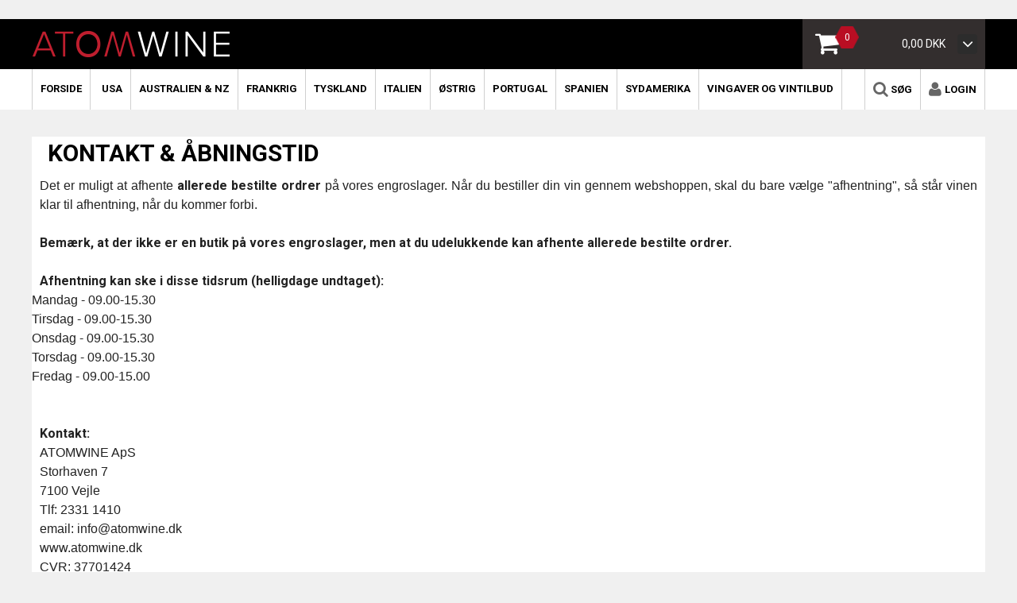

--- FILE ---
content_type: text/html; charset=utf-8
request_url: https://www.atomwine.dk/info/Kontakt-og-%C3%A5bningstid_6430l1.aspx
body_size: 124714
content:
<!DOCTYPE html PUBLIC "-//W3C//DTD XHTML 1.0 Transitional//EN" "http://www.w3.org/TR/xhtml1/DTD/xhtml1-transitional.dtd"><html id="ctl00_htmlTagId" xmlns="http://www.w3.org/1999/xhtml">
<head>
    <script type="text/javascript" src="/js/jquery-1.9.1.min.js"></script>
    <script type="text/javascript" src="/js/jquery.cookie.js"></script>
    <script type="text/javascript" src="/js/jquery-ui-1.10.3/jquery-ui.min.js"></script>
    <script type="text/javascript" src="/js/jquery-ui-1.10.3/jquery.ui.slider.min.js"></script>
    <script type="text/javascript" src="/js/touchPunch-0.2.2/jquery.ui.touch-punch.min.js"></script>
    <link href="/js/jquery-ui-1.10.3/jquery-ui.css" type="text/css" rel="stylesheet" /><link href="/js/jquery-ui-1.10.3/jquery.ui.slider.css" type="text/css" rel="stylesheet" />
    <script type="text/javascript">
        var $j = jQuery.noConflict(true);
        $j(function () {
        });

        $j.fn.enterKey = function (fnc) {
            return this.each(function () {
                $(this).keypress(function(ev) {
                    var keycode = (ev.keyCode ? ev.keyCode : ev.which);
                    if (keycode == '13') {
                        fnc.call(this, ev);
                    }
                });
            });
        };
    </script>
<!-- http://www.scancommerce.dk --><link href="https://www.atomwine.dk/SL/L/795/fi/favicon.ico" rel="shortcut icon" /><link href="https://www.atomwine.dk/SL/L/795/fi/apple-touch-icon.png" rel="apple-touch-icon" /><title>Kontakt og åbningstid</title><link href="https://www.atomwine.dk/info/Kontakt-og-%C3%A5bningstid_6430l1.aspx" rel="canonical" /><meta name="description" content="KONTAKT &amp; ÅBNINGSTID Det er muligt at afhente allerede bestilte ordrer på vores engroslager. Når du bestiller din vin gennem webshoppen, skal du bare vælge &quot;afhentning&quot;, så står vinen klar til afhentning, når du kommer forbi.   Bemærk, at der ikke er en b" /><meta name="keywords" content="Kontakt og åbningstid" /><script>
window.dataLayer = window.dataLayer || [];
function gtag(){ dataLayer.push(arguments); }
// Set default consent to 'denied' as a placeholder
// Determine actual values based on customer's own requirements
gtag('consent', 'default', {
'ad_storage': 'denied',
'ad_user_data': 'denied',
'ad_personalization': 'denied',
'analytics_storage': 'denied',
'wait_for_update': 500
});
gtag('set', 'ads_data_redaction', true);
</script>

<!-- Google tag (gtag.js) --> <script async src="https://www.googletagmanager.com/gtag/js?id=UA-10228952-1"> </script>

​<script id="CookieConsent" src="https://policy.app.cookieinformation.com/uc.js" data-culture="DA" type="text/javascript" data-gcm-enabled="false"></script>
<script src="https://app.verifyid.dk/static/data/device_id.js"></script>

<meta name="viewport" content="width=device-width, initial-scale=1.0, maximum-scale=1.0, user-scalable=no">
<link rel="stylesheet" href="//maxcdn.bootstrapcdn.com/font-awesome/4.3.0/css/font-awesome.min.css">
<link href='https://fonts.googleapis.com/css?family=Roboto:400,300,700' rel='stylesheet' type='text/css'>
<!--<link rel="stylesheet" href="/media/315/css/normalize.css">
<link rel="stylesheet" href="/media/315/css/foundation.min.css">
<link rel="stylesheet" href="/media/315/css/custom.css">-->

<script src="//cdnjs.cloudflare.com/ajax/libs/modernizr/2.6.2/modernizr.min.js"></script>
<!-- HTML5 Shim and Respond.js IE8 support of HTML5 elements and media queries -->
<!-- WARNING: Respond.js doesn't work if you view the page via file:// -->
<!--[if lt IE 9]>
    <script src="https://oss.maxcdn.com/libs/html5shiv/3.7.0/html5shiv.js"></script>
    <script src="https://oss.maxcdn.com/libs/respond.js/1.3.0/respond.min.js"></script>
<![endif]-->

<!-- Google Tag Manager -->
<script>(function(w,d,s,l,i){w[l]=w[l]||[];w[l].push({'gtm.start':
new Date().getTime(),event:'gtm.js'});var f=d.getElementsByTagName(s)[0],
j=d.createElement(s),dl=l!='dataLayer'?'&l='+l:'';j.async=true;j.src=
'https://www.googletagmanager.com/gtm.js?id='+i+dl;f.parentNode.insertBefore(j,f);
})(window,document,'script','dataLayer','GTM-M5DKGZC');</script>
<!-- End Google Tag Manager -->




<!-- Start of Sleeknote signup and lead generation tool - www.sleeknote.com -->
<script id='sleeknoteScript' type='text/javascript'>
	
    (function () {        var sleeknoteScriptTag = document.createElement('script');
        sleeknoteScriptTag.type = 'text/javascript';
        sleeknoteScriptTag.charset = 'utf-8';
        sleeknoteScriptTag.src = ('//sleeknotecustomerscripts.sleeknote.com/935.js');
        var s = document.getElementById('sleeknoteScript'); 
       s.parentNode.insertBefore(sleeknoteScriptTag, s); 
   })();
   </script>
<!-- End of Sleeknote signup and lead generation tool - www.sleeknote.com -->



<!-- Facebook Pixel Code -->
<script>
	window.addEventListener('CookieInformationConsentGiven', function(event) {
        if (CookieInformation.getConsentGivenFor('cookie_cat_marketing')) {
  !function(f,b,e,v,n,t,s)
  {if(f.fbq)return;n=f.fbq=function(){n.callMethod?
  n.callMethod.apply(n,arguments):n.queue.push(arguments)};
  if(!f._fbq)f._fbq=n;n.push=n;n.loaded=!0;n.version='2.0';
  n.queue=[];t=b.createElement(e);t.async=!0;
  t.src=v;s=b.getElementsByTagName(e)[0];
  s.parentNode.insertBefore(t,s)}(window, document,'script',
  'https://connect.facebook.net/en_US/fbevents.js');
  fbq('init', '1140453509405842');
  fbq('track', 'PageView');

			 }
    }, false); 
</script>
<noscript><img height="1" width="1" style="display:none"
  src="https://www.facebook.com/tr?id=1140453509405842&ev=PageView&noscript=1"
/></noscript>

<!-- End Facebook Pixel Code -->
<meta http-equiv="content-language" content="da" />
<link href="/SL/L/795/browserreset.css?d=635756459547830000" rel="stylesheet" type="text/css" /><link href="/SL/L/795/eSellerDefaults.css?d=635756459547830000" rel="stylesheet" type="text/css" /><link href="/SL/L/795/normalize.css?d=635756459547830000" rel="stylesheet" type="text/css" /><link href="/SL/L/795/foundation.min.css?d=635756608501230000" rel="stylesheet" type="text/css" /><link href="/SL/L/795/custom.css?d=638790364942670000" rel="stylesheet" type="text/css" /><link href="/SL/PLT/50975/plt.css?d=635852654324230000" rel="stylesheet" type="text/css" /><link href="/SL/PL/2041/containers.css?d=635852654323870000" rel="stylesheet" type="text/css" /><link href="/SL/PL/2041/shopelements.css?d=635804114721630000" rel="stylesheet" type="text/css" /><link href="/SL/PL/2041/content.css?d=635756459634570000" rel="stylesheet" type="text/css" /><link href="/SL/PL/2041/pMenuNiveau5-8.css?d=635756459634570000" rel="stylesheet" type="text/css" /><link href="/SL/C/12638/c.css?d=635756460808270000" rel="stylesheet" type="text/css" /><link href="/SL/C/12644/c.css?d=635756460955370000" rel="stylesheet" type="text/css" /><link href="/SL/C/12636/c.css?d=635802428651770000" rel="stylesheet" type="text/css" /><link href="/SL/C/12637/c.css?d=635756460806130000" rel="stylesheet" type="text/css" /><link href="/SL/C/12641/c.css?d=635804157248030000" rel="stylesheet" type="text/css" /><link href="/SL/C/12639/c.css?d=635756460848400000" rel="stylesheet" type="text/css" /><link href="/SL/C/12635/c.css?d=635804327654470000" rel="stylesheet" type="text/css" /><script src="/js/v-35/functions.js?d=620148960000000000" type="text/javascript"></script><script src="/SL/L/795/jquery.js?d=635756459547830000" type="text/javascript"></script><script src="/SL/L/795/custom_scripts.js?d=638968964512200000" type="text/javascript"></script></head>
<body>
    
    
    <form method="post" action="/info/Kontakt-og-%C3%A5bningstid_6430l1.aspx" id="aspnetForm">
<div class="aspNetHidden">
<input type="hidden" name="__EVENTTARGET" id="__EVENTTARGET" value="" />
<input type="hidden" name="__EVENTARGUMENT" id="__EVENTARGUMENT" value="" />
<input type="hidden" name="__PIT" id="__PIT" value="H4sIAAAAAAAEALVV7W4jNRRV3Dj9gFUKSBECKbWWLkmlNm1IupVaVVWTVquypZQmdCkIRc74JuPNxB48nqbhFXgJHoP/PBhcz0z6sbsgdtH2xzTXc33uvcfHZ/7KFYt0aaNRf7qzs93Y2S6WSPmTSx5IwS1cwC8xRPYbLYDkSmRQFNmDUJdX4J6VWtH1TakGevO5VpaP7IYebjxpN54cbveVVMPIStF72mxsBfUaj8KbUp7kZjgLZK5YLOXL+S7cWErbgY6g/Ohb1Q4kKItPb0R3V19WK194Ntja6rlns9fi0QhsK7ZWq3Ojx6GtrNV8KaC6tmfAxkaxAQ8i2BMC+xSlJSyI3S5KpcD4dhzQ5pFmUx2zCVeWWc368ZSFRovYw9DnlsmIKY3/FIus9kZsCvZAYLMlspKnv+VeABM6yfD5NaRbZvtne2rsxLKJDALGjZEuS7M4Ypj50/EP50fHpyeXxxdXR4fd459r7A39KD15CMyVwARp2UAbJiBATDM9EMlRYFfPrhBAAQgHwIcGgMlBiqr4LaqOLdODbKo+BnATgmdxV1amJsh8cdlBEkq+5gL/yOJsYe4MXiKT81p5//9sXCFR+jA5HOz/sxcZ8daH2/GYp6Nb5gn9sYvvBgbk0M+4veaYJCAEJVBrTCs28aXnM2lhnAyvjQCTcueDgWTNYbtzcpU8HStrprWMR0J/[base64]/GUakOwxwG4n63piahWbiVbT4X7VfJs9NL1vlWneihVZW2dwTVuWtsTZCGpsjL/XsCXsnGcT330fQSduD+WtgVoL1IbH5n6OJ0a3XJlwUeW8x2UvMj4uqOnQApvpuddGm9kl/q9sPIfwO+xgkPjsKV/IOFzN+igmOov3/nzDyfInGutUC5o1Q9iQzfloGp9GdWueRDD/n6lsnYvrJwoYTnepgg3A5pGxbncAIeJ6JGMOsCN5x8GgUbN71sTw96rcK8BPICvIEWn70RRvenISRt4wA65z0M68sKMH/ToSxnJfgBI26c5Wu712vh1NjqI3DddGnDW0eLe6DlMe70SpdWk+GpyJqupf6denrr4FUS91LveIrPy75ln+q0TNx8kvvatafs37dRtDm3HuczfCUGTx94IAAA=" />
<input type="hidden" name="__VIEWSTATE" id="__VIEWSTATE" value="" />
</div>

<script type="text/javascript">
//<![CDATA[
var theForm = document.forms['aspnetForm'];
if (!theForm) {
    theForm = document.aspnetForm;
}
function __doPostBack(eventTarget, eventArgument) {
    if (!theForm.onsubmit || (theForm.onsubmit() != false)) {
        theForm.__EVENTTARGET.value = eventTarget;
        theForm.__EVENTARGUMENT.value = eventArgument;
        theForm.submit();
    }
}
//]]>
</script>



<script type="text/javascript">
//<![CDATA[
window.locationExtId='WEBLOCATION';eSellerShopElements='56*49028*ucInfoMessagebdy*ctl00$ctl12$ctl00';eSellerIsAjaxA2BEnabled=true;//]]>
</script>

    
<script type="text/javascript">
    
    function InvokeActionByRequestType(requestType, productId, productVariantId, quantity, args, postCodeControlClientId, countryControlClientId, collectAtStoreControlClientId, returnUrl) {
        switch (requestType) {
            case "Ajax":
                atbAjaxNoQty(productId, productVariantId, quantity, args, postCodeControlClientId, countryControlClientId, collectAtStoreControlClientId);
                break;
            case "GET":
                atbNoQty(productId, productVariantId, quantity, args, postCodeControlClientId, countryControlClientId, collectAtStoreControlClientId, returnUrl);
                break;
            case "POST":
                atbP("/basket/atb.aspx?rurl=" + returnUrl + args);
                break;
            case "PostBack":
                eval(returnUrl);
                break;
        }
    }

    function ActivateBasketButtonPrompt(productId, productVariantId, args, quantity, requestType, returnUrl, renderNoInStockPromptContent, renderAddressPrompt, deliveryDate) {
        $j('#ctl00_ctl04_BasketButtonPrompt').hide();
        $j('#ctl00_ctl04_buyNotInStockError').hide();
        var postCodeControlClientId = "ctl00_ctl04_BasketButtonPromptTxtPostCode";
        var countryControlClientId = "ctl00_ctl04_BasketButtonPromptDdlCountry";
        var collectAtStoreControlClientId = "ctl00_ctl04_BasketButtonPromptChxCollectAtStore";
        
        $j('#ctl00_ctl04_buyNotInStockDesc').text( "We do not have that product in stock. It will arrive to us at [EXPDELIVERYDATE]. Do you want to buy now that product and wait for delivery?".replace('[EXPDELIVERYDATE]', deliveryDate));
        $j('#ctl00_ctl04_BasketButtonPromptTxtPostCode').keydown(function(event) { atbcr(event, 'ctl00_ctl04_AddToBasketButton'); });
        $j('#ctl00_ctl04_BasketButtonPrompt').show();
        
        $j('#ctl00_ctl04_AddToBasketButton').click(function () {
            if (renderNoInStockPromptContent) {
                var yesRadioButton = $j('#ctl00_ctl04_ButtonBasketPromptYes_button');
                if (yesRadioButton == null) {
                    throw new Error('Could not find yes radio button. Need agreement of buying not in stock but soon delivered product.');
                }
                if (yesRadioButton.is(":checked")) {
                    InvokeActionByRequestType(requestType, productId, productVariantId, quantity, args, postCodeControlClientId, countryControlClientId, collectAtStoreControlClientId, returnUrl);

                    $j('#ctl00_ctl04_BasketButtonPrompt').hide();
                } else {
                    $j('#ctl00_ctl04_buyNotInStockError').show();
                }
            } else {
                InvokeActionByRequestType(requestType, productId, productVariantId, quantity, args, postCodeControlClientId, countryControlClientId, collectAtStoreControlClientId, returnUrl);
                $j('#ctl00_ctl04_BasketButtonPrompt').hide();
            }
            
            return false;
        });
        
        if (renderNoInStockPromptContent) {
            $j('#ctl00_ctl04_buyNotInStockContent').show();
                
        } else {
            $j('#ctl00_ctl04_buyNotInStockContent').hide();
        }

        if (renderAddressPrompt) {
            $j('#ctl00_ctl04_addressPrompt').show();
            $j('#ctl00_ctl04_IsPromptVisible').val("1");
        } else {
            $j('#ctl00_ctl04_addressPrompt').hide();
        }
    }
</script>
<div id="ctl00_ctl04_BasketButtonPrompt" class="BasketButtonFreightCalculationPrompt" style="display: none">
    <input type="hidden" name="ctl00$ctl04$IsPromptVisible" id="ctl00_ctl04_IsPromptVisible" value="0" />
    <div class="PromptHead">
        <a onclick="$j(&#39;#ctl00_ctl04_BasketButtonPrompt&#39;).hide();return false;" id="ctl00_ctl04_BasketButtonPromptCloseButton" href="javascript:__doPostBack(&#39;ctl00$ctl04$BasketButtonPromptCloseButton&#39;,&#39;&#39;)">Close</a>
    </div>
    <div id="ctl00_ctl04_buyNotInStockContent" class="PromptContent">
        <div id="ctl00_ctl04_buyNotInStockHeader" class="PromptContentheader">Do you want to buy product that is not in stock yet?</div>
        <div id="ctl00_ctl04_buyNotInStockDesc" class="PromptContentDescription">We do not have that product in stock. It will arrive to us at [EXPDELIVERYDATE]. Do you want to buy now that product and wait for delivery?</div>
        <div>
            <div id="ctl00_ctl04_buyNotInStockError" class="ui-state-error" style="display: none">You need to agree if you wnat to buy out of stock but expected product.</div>
            <input id="ctl00_ctl04_ButtonBasketPromptYes_button" type="radio" name="ctl00$ctl04$addNotInStockGroup" value="ButtonBasketPromptYes_button" /><label for="ctl00_ctl04_ButtonBasketPromptYes_button">Ja</label>
            <input id="ctl00_ctl04_ButtonBasketPromptNo_button" type="radio" name="ctl00$ctl04$addNotInStockGroup" value="ButtonBasketPromptNo_button" onclick="$j(&#39;#ctl00_ctl04_BasketButtonPrompt&#39;).hide();return false;" /><label for="ctl00_ctl04_ButtonBasketPromptNo_button">Nej</label>
        </div>
    </div>
    <div id="ctl00_ctl04_addressPrompt" class="PromptContent">
        <div id="ctl00_ctl04_DestinationPromptHeader" class="PromptContentheader">What is the delivery cost?</div>
        <div class="PromptContentDescription">
            The freight will vary depending on which item you order and where you live in the country.
            To calculate the exact shipping, you can enter your zip code and press "Calculate Shipping" button. You can also choose to pick up the item in shop - it's free.
        </div>
        <div class="PromptContentInput">
            <div>
                Post code:
                <input name="ctl00$ctl04$BasketButtonPromptTxtPostCode" type="text" id="ctl00_ctl04_BasketButtonPromptTxtPostCode" />
            </div>
            <div id="ctl00_ctl04_PromptContentInputCountry" class="PromptContentInputCountry">
                Country: 
                <select name="ctl00$ctl04$BasketButtonPromptDdlCountry" id="ctl00_ctl04_BasketButtonPromptDdlCountry">
	<option value="-1">Select a country</option>
	<option value="10">Germany</option>
	<option value="11">Denmark</option>
	<option value="34">Norway</option>
	<option value="41">Sweden</option>

</select>
            </div>
            <div class="PromptContentInputCollectAtStore">
                <input id="ctl00_ctl04_BasketButtonPromptChxCollectAtStore" type="checkbox" name="ctl00$ctl04$BasketButtonPromptChxCollectAtStore" /><label for="ctl00_ctl04_BasketButtonPromptChxCollectAtStore">Do you want to collect goods at store?</label>
            </div>
        </div>
    </div>
    <div class="PromptContentButtons">
         <img src="/SL/SI/795/66/3300b1e2-4b8d-4208-ba46-f63f93604313.jpg?RevisionNo=0_1" id="ctl00_ctl04_AddToBasketButton" alt="Buy" style="display:inline-block;height:35px;width:125px;" />
    </div>
</div>

    <script src="/media/315/js/slick.min.js?Atomwine"></script>
<style type="text/css">
    @media only screen and (max-width: 1023px) {
        #rightTop,
        #topbanner {
            width: 100%;
        }
        #topbanner a {
            text-align: center;
        }
    }
</style>

<div id="outerBdy" class="off-canvas-wrap" data-offcanvas="">
    <div class="inner-wrap">
        <aside id="leftOffCanvasMenu" class="left-off-canvas-menu">
            <div class="ese71bdy esebdy" ><!-- Content template Demoshop - Left off canvas menu -->
<a class="leftCanvasMenuFrontpage" href="/">Forside</a>

<!-- LeftCanvasMenu_products generated at 2025-12-11T21:00:43.3965639Z --><ul class="productMenuAllMobile" Mode="Text">
	<li><a href="/pl/USA_144275.aspx">USA</a><ul>
		<li><a href="/pl/USA-Ving%C3%A5rd_144276.aspx">Vingård</a><ul>
			<li><a href="/pl/USA-Ving%C3%A5rd-Jeff-Cohn-Cellars_144277.aspx">Jeff Cohn Cellars</a></li><li><a href="/pl/USA-Ving%C3%A5rd-Storm-Wines_438688.aspx">Storm Wines</a></li><li><a href="/pl/USA-Ving%C3%A5rd-Beau-Rivage_342080.aspx">Beau Rivage</a></li>
		</ul></li><li><a href="/pl/USA-Typer-Omr%C3%A5der_144284.aspx">Typer & Områder</a><ul>
			<li><a href="/pl/USA-Typer-Omr%C3%A5der-Hvidvin_164436.aspx">Hvidvin</a></li><li><a href="/pl/USA-Typer-Omr%C3%A5der-R%C3%B8dvin_144285.aspx">Rødvin</a></li><li><a href="/pl/USA-Typer-Omr%C3%A5der-Californisk-vin_196443.aspx">Californisk vin</a></li>
		</ul></li><li><a href="/pl/USA-Druesort_144278.aspx">Druesort</a><ul>
			<li><a href="/pl/USA-Druesort-Viognier_164434.aspx">Viognier</a></li><li><a href="/pl/USA-Druesort-Chenin-Blanc_342081.aspx">Chenin Blanc</a></li><li><a href="/pl/USA-Druesort-Zinfandel_144279.aspx">Zinfandel</a></li><li><a href="/pl/USA-Druesort-Pinot-Noir_438689.aspx">Pinot Noir</a></li><li><a href="/pl/USA-Druesort-Syrah_144280.aspx">Syrah</a></li><li><a href="/pl/USA-Druesort-Petite-Sirah_144281.aspx">Petite Sirah</a></li><li><a href="/pl/USA-Druesort-Grenache_144282.aspx">Grenache</a></li><li><a href="/pl/USA-Druesort-Carignan_196306.aspx">Carignan</a></li><li><a href="/pl/USA-Druesort-Mourvedre_164435.aspx">Mourvedre</a></li>
		</ul></li><li><a href="/pl/USA-%C3%85rgang_144286.aspx">Årgang</a><ul>
			<li><a href="/pl/USA-%C3%85rgang-2016-og-%C3%A6ldre_192727.aspx">2016 og ældre</a></li><li><a href="/pl/USA-%C3%85rgang-2021_463558.aspx">2021</a></li><li><a href="/pl/USA-%C3%85rgang-2019_463557.aspx">2019</a></li><li><a href="/pl/USA-%C3%85rgang-2018_438690.aspx">2018</a></li><li><a href="/pl/USA-%C3%85rgang-2017_342082.aspx">2017</a></li>
		</ul></li><li><a href="/pl/USA-Pris_144288.aspx">Pris</a><ul>
			<li><a href="/pl/USA-Pris-100-200-kr-_144289.aspx">100-200 kr.</a></li><li><a href="/pl/USA-Pris-200-300-kr-_144290.aspx">200-300 kr.</a></li><li><a href="/pl/USA-Pris-300-500-kr-_144291.aspx">300-500 kr. </a></li><li><a href="/pl/USA-Pris-500-2500-kr-_144292.aspx">500-2500 kr. </a></li>
		</ul></li><li><a href="/pl/USA-Smagekasser-m%C3%A6ngdetilbud_149927.aspx">Smagekasser & mængdetilbud</a></li>
	</ul></li><li><a href="/pl/Australien-NZ_96190.aspx">Australien & NZ</a><ul>
		<li><a href="/pl/Australien-NZ-Ving%C3%A5rd_96352.aspx">Vingård</a><ul>
			<li><a href="/pl/Australien-NZ-Ving%C3%A5rd-Mollydooker-McLaren-Vale-_96199.aspx">Mollydooker (McLaren Vale)</a></li><li><a href="/pl/Australien-NZ-Ving%C3%A5rd-S-C-Pannell-McLaren-Vale-_463292.aspx">S.C. Pannell (McLaren Vale)</a></li><li><a href="/pl/Australien-NZ-Ving%C3%A5rd-Koomilya-McLaren-Vale-_464588.aspx">Koomilya (McLaren Vale)</a></li><li><a href="/pl/Australien-NZ-Ving%C3%A5rd-Aphelion-McLaren-Vale-_463561.aspx">Aphelion (McLaren Vale)</a></li><li><a href="/pl/Australien-NZ-Ving%C3%A5rd-Bekkers-McLaren-Vale-_464029.aspx">Bekkers (McLaren Vale)</a></li><li><a href="/pl/Australien-NZ-Ving%C3%A5rd-Kalleske-Barossa-_96191.aspx">Kalleske (Barossa)</a></li><li><a href="/pl/Australien-NZ-Ving%C3%A5rd-Greenock-Creek-Barossa-_96193.aspx">Greenock Creek (Barossa)</a></li><li><a href="/pl/Australien-NZ-Ving%C3%A5rd-Teusner-Barossa-_96195.aspx">Teusner (Barossa)</a></li><li><a href="/pl/Australien-NZ-Ving%C3%A5rd-Nietschke-Barossa-_438597.aspx">Nietschke (Barossa)</a></li><li><a href="/pl/Australien-NZ-Ving%C3%A5rd-Utopos-Barossa-_463555.aspx">Utopos (Barossa)</a></li><li><a href="/pl/Australien-NZ-Ving%C3%A5rd-Longhop-Old-Plains-Adelaide-Plains-_96205.aspx">Longhop/Old Plains (Adelaide Plains)</a></li><li><a href="/pl/Australien-NZ-Ving%C3%A5rd-Protero-Adelaide-Hills-_463564.aspx">Protero (Adelaide Hills)</a></li><li><a href="/pl/Australien-NZ-Ving%C3%A5rd-Mount-Mary-Yarra-Valley-_453560.aspx">Mount Mary (Yarra Valley)</a></li><li><a href="/pl/Australien-NZ-Ving%C3%A5rd-Haha-Marlborough-NZ-_191726.aspx">Haha (Marlborough, NZ)</a></li><li><a href="/pl/Australien-NZ-Ving%C3%A5rd-Fern-Ridge-Marlborough-NZ-_96340.aspx">Fern Ridge (Marlborough, NZ)</a></li>
		</ul></li><li><a href="/pl/Australien-NZ-Vintype_96353.aspx">Vintype</a><ul>
			<li><a href="/pl/Australien-NZ-Vintype-Hvidvin_96358.aspx">Hvidvin</a></li><li><a href="/pl/Australien-NZ-Vintype-Ros%C3%A9_174976.aspx">Rosé</a></li><li><a href="/pl/Australien-NZ-Vintype-R%C3%B8dvin_96359.aspx">Rødvin</a></li><li><a href="/pl/Australien-NZ-Vintype-Dessertvin_96360.aspx">Dessertvin</a></li><li><a href="/pl/Australien-NZ-Vintype-Mousserende-vin_96361.aspx">Mousserende vin</a></li><li><a href="/pl/Australien-NZ-Vintype-Barossa_196438.aspx">Barossa</a></li><li><a href="/pl/Australien-NZ-Vintype-McLaren-Vale_196439.aspx">McLaren Vale</a></li><li><a href="/pl/Australien-NZ-Vintype-New-Zealand_196444.aspx">New Zealand</a></li>
		</ul></li><li><a href="/pl/Australien-NZ-Druesort_96354.aspx">Druesort</a><ul>
			<li><a href="/pl/Australien-NZ-Druesort-Shiraz_96362.aspx">Shiraz</a></li><li><a href="/pl/Australien-NZ-Druesort-Cabernet-Sauvignon_96363.aspx">Cabernet Sauvignon</a></li><li><a href="/pl/Australien-NZ-Druesort-Grenache_96364.aspx">Grenache</a></li><li><a href="/pl/Australien-NZ-Druesort-Merlot_96365.aspx">Merlot</a></li><li><a href="/pl/Australien-NZ-Druesort-Durif_96367.aspx">Durif</a></li><li><a href="/pl/Australien-NZ-Druesort-Mataro_96637.aspx">Mataro</a></li><li><a href="/pl/Australien-NZ-Druesort-Pinot-Noir_96368.aspx">Pinot Noir</a></li><li><a href="/pl/Australien-NZ-Druesort-Verdelho_96366.aspx">Verdelho</a></li><li><a href="/pl/Australien-NZ-Druesort-Sauvignon-Blanc_96369.aspx">Sauvignon Blanc</a></li><li><a href="/pl/Australien-NZ-Druesort-Chardonnay_152205.aspx">Chardonnay</a></li>
		</ul></li><li><a href="/pl/Australien-NZ-%C3%85rgang_96355.aspx">Årgang</a><ul>
			<li><a href="/pl/Australien-NZ-%C3%85rgang-2022_463241.aspx">2022</a></li><li><a href="/pl/Australien-NZ-%C3%85rgang-2021_445281.aspx">2021</a></li><li><a href="/pl/Australien-NZ-%C3%85rgang-2020_442788.aspx">2020</a></li><li><a href="/pl/Australien-NZ-%C3%85rgang-2019_382386.aspx">2019</a></li><li><a href="/pl/Australien-NZ-%C3%85rgang-2018-og-%C3%A6ldre_214571.aspx">2018 og ældre</a></li>
		</ul></li><li><a href="/pl/Australien-NZ-Pris_96356.aspx">Pris</a><ul>
			<li><a href="/pl/Australien-NZ-Pris-50-100-kr-_96376.aspx">50-100 kr.</a></li><li><a href="/pl/Australien-NZ-Pris-100-150-kr-_96377.aspx">100-150 kr.</a></li><li><a href="/pl/Australien-NZ-Pris-150-200-kr-_96378.aspx">150-200 kr.</a></li><li><a href="/pl/Australien-NZ-Pris-200-300-kr-_96379.aspx">200-300 kr. </a></li><li><a href="/pl/Australien-NZ-Pris-300-500-kr-_96380.aspx">300-500 kr. </a></li><li><a href="/pl/Australien-NZ-Pris-500-5000-kr-_96381.aspx">500-5000 kr.</a></li>
		</ul></li><li><a href="/pl/Australien-NZ-Smagekasser-m%C3%A6ngdetilbud_96357.aspx">Smagekasser & mængdetilbud</a></li>
	</ul></li><li><a href="/pl/Frankrig_96209.aspx">Frankrig</a><ul>
		<li><a href="/pl/Frankrig-Ving%C3%A5rd_96384.aspx">Vingård</a><ul>
			<li><a href="/pl/Frankrig-Ving%C3%A5rd-Chateau-Lafleur-Bordeaux-_467661.aspx">Chateau Lafleur (Bordeaux)</a></li><li><a href="/pl/Frankrig-Ving%C3%A5rd-Philippe-Gonet-Champagne-_96210.aspx">Philippe Gonet (Champagne)</a></li><li><a href="/pl/Frankrig-Ving%C3%A5rd-Eric-Taillet-Champagne-_443333.aspx">Eric Taillet (Champagne)</a></li><li><a href="/pl/Frankrig-Ving%C3%A5rd-Eric-Rodez-Champagne-_444553.aspx">Eric Rodez (Champagne)</a></li><li><a href="/pl/Frankrig-Ving%C3%A5rd-Benoit-D%C3%A9hu-Champagne-_451590.aspx">Benoit Déhu (Champagne)</a></li><li><a href="/pl/Frankrig-Ving%C3%A5rd-Nowack-Champagne-_455030.aspx">Nowack (Champagne)</a></li><li><a href="/pl/Frankrig-Ving%C3%A5rd-Gaston-Chiquet-Champagne-_96212.aspx">Gaston Chiquet (Champagne)</a></li><li><a href="/pl/Frankrig-Ving%C3%A5rd-Lilbert-Champagne-_96214.aspx">Lilbert (Champagne)</a></li><li><a href="/pl/Frankrig-Ving%C3%A5rd-Coutelas-Champagne-_134928.aspx">Coutelas (Champagne)</a></li><li><a href="/pl/Frankrig-Ving%C3%A5rd-Nathalie-Falmet-Champagne-_455031.aspx">Nathalie Falmet (Champagne)</a></li><li><a href="/pl/Frankrig-Ving%C3%A5rd-Dupr%C3%A9-Chablis-_442070.aspx">Dupré (Chablis)</a></li><li><a href="/pl/Frankrig-Ving%C3%A5rd-Laurent-Tribut-Chablis-_151948.aspx">Laurent Tribut (Chablis)</a></li><li><a href="/pl/Frankrig-Ving%C3%A5rd-Jacky-Blot-Taille-aux-Loups-Loire-_179643.aspx">Jacky Blot / Taille aux Loups (Loire)</a></li><li><a href="/pl/Frankrig-Ving%C3%A5rd-Domaine-de-la-Chapelle-Loire-_470097.aspx">Domaine de la Chapelle (Loire)</a></li><li><a href="/pl/Frankrig-Ving%C3%A5rd-Luneau-Papin-Muscadet-_96234.aspx">Luneau-Papin (Muscadet)</a></li><li><a href="/pl/Frankrig-Ving%C3%A5rd-Franck-Balthazar-Rh%C3%B4ne-_151909.aspx">Franck Balthazar (Rhône)</a></li><li><a href="/pl/Frankrig-Ving%C3%A5rd-Jean-Luc-Jamet-Rh%C3%B4ne-_196212.aspx">Jean-Luc Jamet (Rhône)</a></li><li><a href="/pl/Frankrig-Ving%C3%A5rd-Anthony-Vallet-Rh%C3%B4ne-_442810.aspx">Anthony Vallet (Rhône)</a></li><li><a href="/pl/Frankrig-Ving%C3%A5rd-Sylvain-Gauthier-Rh%C3%B4ne-_442825.aspx">Sylvain Gauthier (Rhône)</a></li><li><a href="/pl/Frankrig-Ving%C3%A5rd-Gradassi-Rh%C3%B4ne-_96244.aspx">Gradassi (Rhône)</a></li><li><a href="/pl/Frankrig-Ving%C3%A5rd-Bois-de-Boursan-Rh%C3%B4ne-_446735.aspx">Bois de Boursan (Rhône)</a></li><li><a href="/pl/Frankrig-Ving%C3%A5rd-Clos-Lapeyre-Jurancon-_173026.aspx">Clos Lapeyre (Jurancon)</a></li><li><a href="/pl/Frankrig-Ving%C3%A5rd-Domaine-des-Carlines-Jura-_201604.aspx">Domaine des Carlines (Jura)</a></li><li><a href="/pl/Frankrig-Ving%C3%A5rd-Ardoisieres-Savoie-_320732.aspx">Ardoisieres (Savoie)</a></li><li><a href="/pl/Frankrig-Ving%C3%A5rd-Thibault-Liger-Belair-Bourgogne-_96220.aspx">Thibault Liger-Belair (Bourgogne)</a></li><li><a href="/pl/Frankrig-Ving%C3%A5rd-Remi-Jeanniard-Bourgogne-_202473.aspx">Remi Jeanniard (Bourgogne)</a></li><li><a href="/pl/Frankrig-Ving%C3%A5rd-Larue-Bourgogne-_455067.aspx">Larue (Bourgogne)</a></li><li><a href="/pl/Frankrig-Ving%C3%A5rd-Laurent-Pillot-Bourgogne-_438381.aspx">Laurent Pillot (Bourgogne)</a></li><li><a href="/pl/Frankrig-Ving%C3%A5rd-Duband-Bourgogne-_96222.aspx">Duband (Bourgogne)</a></li><li><a href="/pl/Frankrig-Ving%C3%A5rd-Pierre-Guillemot-Bourgogne-_196305.aspx">Pierre Guillemot (Bourgogne)</a></li><li><a href="/pl/Frankrig-Ving%C3%A5rd-Xavier-Monnot-Bourgogne-_455032.aspx">Xavier Monnot (Bourgogne)</a></li><li><a href="/pl/Frankrig-Ving%C3%A5rd-Bruno-Lorenzon-Bourgogne-_332046.aspx">Bruno Lorenzon (Bourgogne)</a></li><li><a href="/pl/Frankrig-Ving%C3%A5rd-Buisson-Charles-Bourgogne-_96228.aspx">Buisson-Charles (Bourgogne)</a></li><li><a href="/pl/Frankrig-Ving%C3%A5rd-Jerome-Castagnier-Bourgogne-_439010.aspx">Jerome Castagnier (Bourgogne)</a></li><li><a href="/pl/Frankrig-Ving%C3%A5rd-Antoine-Jobard-Bourgogne-_96230.aspx">Antoine Jobard (Bourgogne)</a></li><li><a href="/pl/Frankrig-Ving%C3%A5rd-Duroch%C3%A9-Bourgogne-_96224.aspx">Duroché (Bourgogne)</a></li><li><a href="/pl/Frankrig-Ving%C3%A5rd-Louis-Mathieu-Bourgogne-_440755.aspx">Louis Mathieu (Bourgogne)</a></li>
		</ul></li><li><a href="/pl/Frankrig-Vintype_96385.aspx">Vintype</a><ul>
			<li><a href="/pl/Frankrig-Vintype-Bordeaux-vin_467662.aspx">Bordeaux vin</a></li><li><a href="/pl/Frankrig-Vintype-Hvidvin_96386.aspx">Hvidvin</a></li><li><a href="/pl/Frankrig-Vintype-R%C3%B8dvin_96387.aspx">Rødvin</a></li><li><a href="/pl/Frankrig-Vintype-Dessertvin_96388.aspx">Dessertvin</a></li><li><a href="/pl/Frankrig-Vintype-Mousserende-vin_96389.aspx">Mousserende vin</a></li><li><a href="/pl/Frankrig-Vintype-%C3%98kologisk-vin_165729.aspx">Økologisk vin</a></li><li><a href="/pl/Frankrig-Vintype-Champagne_150498.aspx">Champagne</a></li><li><a href="/pl/Frankrig-Vintype-Bourgogne-vin_196418.aspx">Bourgogne vin</a></li><li><a href="/pl/Frankrig-Vintype-Chateauneuf-du-Pape_196419.aspx">Chateauneuf-du-Pape</a></li><li><a href="/pl/Frankrig-Vintype-Chablis_196420.aspx">Chablis</a></li><li><a href="/pl/Frankrig-Vintype-Rh%C3%B4ne-vin_196421.aspx">Rhône vin</a></li><li><a href="/pl/Frankrig-Vintype-Loire_196423.aspx">Loire</a></li>
		</ul></li><li><a href="/pl/Frankrig-Druesort_96390.aspx">Druesort</a><ul>
			<li><a href="/pl/Frankrig-Druesort-Chardonnay_96391.aspx">Chardonnay</a></li><li><a href="/pl/Frankrig-Druesort-Sauvignon-Blanc_96392.aspx">Sauvignon Blanc</a></li><li><a href="/pl/Frankrig-Druesort-Riesling_96686.aspx">Riesling</a></li><li><a href="/pl/Frankrig-Druesort-Chenin-Blanc_96394.aspx">Chenin Blanc</a></li><li><a href="/pl/Frankrig-Druesort-Melon-de-Bourgogne_96393.aspx">Melon de Bourgogne</a></li><li><a href="/pl/Frankrig-Druesort-Pinot-Blanc_96396.aspx">Pinot Blanc</a></li><li><a href="/pl/Frankrig-Druesort-Pinot-Gris_96397.aspx">Pinot Gris</a></li><li><a href="/pl/Frankrig-Druesort-Aligot%C3%A9_96395.aspx">Aligoté</a></li><li><a href="/pl/Frankrig-Druesort-Pinot-Noir_96398.aspx">Pinot Noir</a></li><li><a href="/pl/Frankrig-Druesort-Pinot-Meunier_96399.aspx">Pinot Meunier</a></li><li><a href="/pl/Frankrig-Druesort-Cabernet-Franc_96400.aspx">Cabernet Franc</a></li><li><a href="/pl/Frankrig-Druesort-Syrah_96401.aspx">Syrah</a></li><li><a href="/pl/Frankrig-Druesort-Grenache_96402.aspx">Grenache</a></li><li><a href="/pl/Frankrig-Druesort-Gamay_96403.aspx">Gamay</a></li><li><a href="/pl/Frankrig-Druesort-Petit-Manseng_173027.aspx">Petit Manseng</a></li>
		</ul></li><li><a href="/pl/Frankrig-%C3%85rgang_96404.aspx">Årgang</a><ul>
			<li><a href="/pl/Frankrig-%C3%85rgang-2023_467663.aspx">2023</a></li><li><a href="/pl/Frankrig-%C3%85rgang-2022_455068.aspx">2022</a></li><li><a href="/pl/Frankrig-%C3%85rgang-2021_445282.aspx">2021</a></li><li><a href="/pl/Frankrig-%C3%85rgang-2020_437177.aspx">2020</a></li><li><a href="/pl/Frankrig-%C3%85rgang-2019_437176.aspx">2019</a></li><li><a href="/pl/Frankrig-%C3%85rgang-2018_259689.aspx">2018</a></li><li><a href="/pl/Frankrig-%C3%85rgang-2017_196794.aspx">2017</a></li><li><a href="/pl/Frankrig-%C3%85rgang-2016-og-%C3%A6ldre_173028.aspx">2016 og ældre</a></li>
		</ul></li><li><a href="/pl/Frankrig-Pris_96411.aspx">Pris</a><ul>
			<li><a href="/pl/Frankrig-Pris-50-100-kr-_96412.aspx">50-100 kr.</a></li><li><a href="/pl/Frankrig-Pris-100-150-kr-_96413.aspx">100-150 kr.</a></li><li><a href="/pl/Frankrig-Pris-150-200-kr-_96414.aspx">150-200 kr. </a></li><li><a href="/pl/Frankrig-Pris-200-300-kr-_96415.aspx">200-300 kr. </a></li><li><a href="/pl/Frankrig-Pris-300-500-kr-_96416.aspx">300-500 kr. </a></li><li><a href="/pl/Frankrig-Pris-500-5000-kr-_96417.aspx">500-5000 kr.</a></li>
		</ul></li><li><a href="/pl/Frankrig-Smagekasser-m%C3%A6ngdetilbud_96418.aspx">Smagekasser & mængdetilbud</a></li>
	</ul></li><li><a href="/pl/Tyskland_96248.aspx">Tyskland</a><ul>
		<li><a href="/pl/Tyskland-Ving%C3%A5rd_96419.aspx">Vingård</a><ul>
			<li><a href="/pl/Tyskland-Ving%C3%A5rd-Georg-Breuer-Rheingau-_215112.aspx">Georg Breuer (Rheingau)</a></li><li><a href="/pl/Tyskland-Ving%C3%A5rd-Keller-Rheinhessen-_96249.aspx">Keller (Rheinhessen)</a></li><li><a href="/pl/Tyskland-Ving%C3%A5rd-BattenfeldSpanier-Rheinhessen-_96253.aspx">BattenfeldSpanier (Rheinhessen)</a></li><li><a href="/pl/Tyskland-Ving%C3%A5rd-Seehof-Rheinhessen-_96251.aspx">Seehof (Rheinhessen)</a></li><li><a href="/pl/Tyskland-Ving%C3%A5rd-K%C3%BChling-Gillot-Rheinhessen-_96255.aspx">Kühling-Gillot (Rheinhessen)</a></li><li><a href="/pl/Tyskland-Ving%C3%A5rd-Raumland-Rheinhessen-_96257.aspx">Raumland (Rheinhessen)</a></li><li><a href="/pl/Tyskland-Ving%C3%A5rd-Caroline-Diel-Nahe-_96259.aspx">Caroline Diel (Nahe)</a></li><li><a href="/pl/Tyskland-Ving%C3%A5rd-Sch%C3%A4fer-Fr%C3%B6hlich-Nahe-_96261.aspx">Schäfer-Fröhlich (Nahe)</a></li><li><a href="/pl/Tyskland-Ving%C3%A5rd-Julian-Haart-Mosel-_96263.aspx">Julian Haart (Mosel)</a></li><li><a href="/pl/Tyskland-Ving%C3%A5rd-Jos-Christoffel-jr-Mosel-_96265.aspx">Jos. Christoffel jr. (Mosel)</a></li><li><a href="/pl/Tyskland-Ving%C3%A5rd-Dr-Hermann-Mosel-_381990.aspx">Dr. Hermann (Mosel)</a></li><li><a href="/pl/Tyskland-Ving%C3%A5rd-Heymann-L%C3%B6wenstein-Mosel-_96267.aspx">Heymann-Löwenstein (Mosel)</a></li><li><a href="/pl/Tyskland-Ving%C3%A5rd-Von-Winning-Pfalz-_96271.aspx">Von Winning (Pfalz)</a></li><li><a href="/pl/Tyskland-Ving%C3%A5rd-Philipp-Kuhn-Pfalz-_462591.aspx">Philipp Kuhn (Pfalz)</a></li>
		</ul></li><li><a href="/pl/Tyskland-Vintype_96420.aspx">Vintype</a><ul>
			<li><a href="/pl/Tyskland-Vintype-Hvidvin_96421.aspx">Hvidvin</a></li><li><a href="/pl/Tyskland-Vintype-Ros%C3%A9vin_134500.aspx">Rosévin</a></li><li><a href="/pl/Tyskland-Vintype-R%C3%B8dvin_96422.aspx">Rødvin</a></li><li><a href="/pl/Tyskland-Vintype-Dessertvin_96423.aspx">Dessertvin</a></li><li><a href="/pl/Tyskland-Vintype-Mousserende-vin_96424.aspx">Mousserende vin</a></li><li><a href="/pl/Tyskland-Vintype-%C3%98kologisk-vin_165730.aspx">Økologisk vin</a></li><li><a href="/pl/Tyskland-Vintype-Riesling-GG_111792.aspx">Riesling GG</a></li><li><a href="/pl/Tyskland-Vintype-Kabinett-o-l_111788.aspx">Kabinett o.l</a></li><li><a href="/pl/Tyskland-Vintype-Sp%C3%A4tlese_111789.aspx">Spätlese</a></li><li><a href="/pl/Tyskland-Vintype-Mosel_196425.aspx">Mosel</a></li><li><a href="/pl/Tyskland-Vintype-Nahe_196426.aspx">Nahe</a></li><li><a href="/pl/Tyskland-Vintype-Rheinhessen_196427.aspx">Rheinhessen</a></li><li><a href="/pl/Tyskland-Vintype-Pfalz_196428.aspx">Pfalz</a></li>
		</ul></li><li><a href="/pl/Tyskland-Druesort_96425.aspx">Druesort</a><ul>
			<li><a href="/pl/Tyskland-Druesort-Riesling_96426.aspx">Riesling</a></li><li><a href="/pl/Tyskland-Druesort-Sp%C3%A4tburgunder_96430.aspx">Spätburgunder</a></li><li><a href="/pl/Tyskland-Druesort-Gr%C3%BCner-Silvaner_122947.aspx">Grüner Silvaner</a></li><li><a href="/pl/Tyskland-Druesort-Chardonnay_173029.aspx">Chardonnay</a></li><li><a href="/pl/Tyskland-Druesort-Sauvignon-Blanc_96427.aspx">Sauvignon Blanc</a></li><li><a href="/pl/Tyskland-Druesort-Grauburgunder_142841.aspx">Grauburgunder</a></li><li><a href="/pl/Tyskland-Druesort-Rieslaner_96428.aspx">Rieslaner</a></li>
		</ul></li><li><a href="/pl/Tyskland-%C3%85rgang_96431.aspx">Årgang</a><ul>
			<li><a href="/pl/Tyskland-%C3%85rgang-2024_469814.aspx">2024</a></li><li><a href="/pl/Tyskland-%C3%85rgang-2023_462620.aspx">2023</a></li><li><a href="/pl/Tyskland-%C3%85rgang-2022_462621.aspx">2022</a></li><li><a href="/pl/Tyskland-%C3%85rgang-2021_442789.aspx">2021</a></li><li><a href="/pl/Tyskland-%C3%85rgang-2020_437178.aspx">2020</a></li><li><a href="/pl/Tyskland-%C3%85rgang-2019_382382.aspx">2019</a></li><li><a href="/pl/Tyskland-%C3%85rgang-2018_213762.aspx">2018</a></li><li><a href="/pl/Tyskland-%C3%85rgang-2017_189140.aspx">2017</a></li><li><a href="/pl/Tyskland-%C3%85rgang-2016_164134.aspx">2016</a></li><li><a href="/pl/Tyskland-%C3%85rgang-2015_113819.aspx">2015</a></li><li><a href="/pl/Tyskland-%C3%85rgang-2014_96432.aspx">2014</a></li><li><a href="/pl/Tyskland-%C3%85rgang-2013_96433.aspx">2013</a></li><li><a href="/pl/Tyskland-%C3%85rgang-2012_96434.aspx">2012</a></li><li><a href="/pl/Tyskland-%C3%85rgang-2011_96435.aspx">2011</a></li><li><a href="/pl/Tyskland-%C3%85rgang-2010-og-%C3%A6ldre_96436.aspx">2010 og ældre</a></li>
		</ul></li><li><a href="/pl/Tyskland-Pris_96444.aspx">Pris</a><ul>
			<li><a href="/pl/Tyskland-Pris-50-100-kr-_96438.aspx">50-100 kr. </a></li><li><a href="/pl/Tyskland-Pris-100-150-kr-_96439.aspx">100-150 kr. </a></li><li><a href="/pl/Tyskland-Pris-150-200-kr-_96440.aspx">150-200 kr. </a></li><li><a href="/pl/Tyskland-Pris-200-300-kr-_96441.aspx">200-300 kr. </a></li><li><a href="/pl/Tyskland-Pris-300-500-kr-_96442.aspx">300-500 kr. </a></li><li><a href="/pl/Tyskland-Pris-500-15000-kr-_96443.aspx">500-15000 kr.</a></li>
		</ul></li><li><a href="/pl/Tyskland-Smagekasser-m%C3%A6ngdetilbud_96437.aspx">Smagekasser & mængdetilbud</a></li>
	</ul></li><li><a href="/pl/Italien_96279.aspx">Italien</a><ul>
		<li><a href="/pl/Italien-Ving%C3%A5rd_96445.aspx">Vingård</a><ul>
			<li><a href="/pl/Italien-Ving%C3%A5rd-Paolo-Conterno-Piemonte-_462582.aspx">Paolo Conterno (Piemonte)</a></li><li><a href="/pl/Italien-Ving%C3%A5rd-Roagna-Piemonte-_96298.aspx">Roagna (Piemonte)</a></li><li><a href="/pl/Italien-Ving%C3%A5rd-Burlotto-Piemonte-_96300.aspx">Burlotto (Piemonte)</a></li><li><a href="/pl/Italien-Ving%C3%A5rd-La-Ca-N%C3%B6va-Piemonte-_309308.aspx">La Ca' Növa (Piemonte)</a></li><li><a href="/pl/Italien-Ving%C3%A5rd-Lal%C3%B9-Piemonte-_429415.aspx">Lalù (Piemonte)</a></li><li><a href="/pl/Italien-Ving%C3%A5rd-Orlando-Rocca-Piemonte-_149407.aspx">Orlando Rocca (Piemonte)</a></li><li><a href="/pl/Italien-Ving%C3%A5rd-Querciabella-Toscana-_96280.aspx">Querciabella (Toscana)</a></li><li><a href="/pl/Italien-Ving%C3%A5rd-Poggio-Scalette-Toscana-_96284.aspx">Poggio Scalette (Toscana)</a></li><li><a href="/pl/Italien-Ving%C3%A5rd-Le-Cinciole-Toscana-_96282.aspx">Le Cinciole (Toscana)</a></li><li><a href="/pl/Italien-Ving%C3%A5rd-Jurij-Figlia-Toscana-_428418.aspx">Jurij & Figlia (Toscana)</a></li><li><a href="/pl/Italien-Ving%C3%A5rd-Montevertine-Toscana-_96286.aspx">Montevertine (Toscana)</a></li><li><a href="/pl/Italien-Ving%C3%A5rd-Il-Carnasciale-Toscana-_96288.aspx">Il Carnasciale (Toscana)</a></li><li><a href="/pl/Italien-Ving%C3%A5rd-Soldera%C2%AE-Case-Basse%C2%AE-Toscana-_96886.aspx">Soldera® Case Basse® (Toscana)</a></li><li><a href="/pl/Italien-Ving%C3%A5rd-Querce-Bettina-Toscana-_96290.aspx">Querce Bettina (Toscana)</a></li><li><a href="/pl/Italien-Ving%C3%A5rd-Le-Macchiole-Toscana-_96294.aspx">Le Macchiole (Toscana)</a></li>
		</ul></li><li><a href="/pl/Italien-Vintype_96446.aspx">Vintype</a><ul>
			<li><a href="/pl/Italien-Vintype-Hvidvin_96447.aspx">Hvidvin</a></li><li><a href="/pl/Italien-Vintype-R%C3%B8dvin_96448.aspx">Rødvin</a></li><li><a href="/pl/Italien-Vintype-Ros%C3%A9vin_129755.aspx">Rosévin</a></li><li><a href="/pl/Italien-Vintype-%C3%98kologisk-vin_165731.aspx">Økologisk vin</a></li><li><a href="/pl/Italien-Vintype-Barolo_196429.aspx">Barolo</a></li><li><a href="/pl/Italien-Vintype-Barbaresco_196430.aspx">Barbaresco</a></li><li><a href="/pl/Italien-Vintype-Chianti_196431.aspx">Chianti</a></li><li><a href="/pl/Italien-Vintype-Brunello-di-Montalcino_196432.aspx">Brunello di Montalcino</a></li><li><a href="/pl/Italien-Vintype-Supertoscanere_196433.aspx">Supertoscanere</a></li>
		</ul></li><li><a href="/pl/Italien-Druesort_96449.aspx">Druesort</a><ul>
			<li><a href="/pl/Italien-Druesort-Sauvignon_166319.aspx">Sauvignon </a></li><li><a href="/pl/Italien-Druesort-Sangiovese_96455.aspx">Sangiovese</a></li><li><a href="/pl/Italien-Druesort-Nebbiolo_96454.aspx">Nebbiolo</a></li><li><a href="/pl/Italien-Druesort-Barbera_96452.aspx">Barbera</a></li><li><a href="/pl/Italien-Druesort-Dolcetto_96453.aspx">Dolcetto</a></li><li><a href="/pl/Italien-Druesort-Cabernet_96456.aspx">Cabernet </a></li><li><a href="/pl/Italien-Druesort-Caberlot_96457.aspx">Caberlot</a></li><li><a href="/pl/Italien-Druesort-Merlot_96458.aspx">Merlot</a></li><li><a href="/pl/Italien-Druesort-Syrah_96459.aspx">Syrah</a></li>
		</ul></li><li><a href="/pl/Italien-%C3%85rgang_96461.aspx">Årgang</a><ul>
			<li><a href="/pl/Italien-%C3%85rgang-2022_463242.aspx">2022</a></li><li><a href="/pl/Italien-%C3%85rgang-2021_463243.aspx">2021</a></li><li><a href="/pl/Italien-%C3%85rgang-2020_445283.aspx">2020</a></li><li><a href="/pl/Italien-%C3%85rgang-2019_437179.aspx">2019 </a></li><li><a href="/pl/Italien-%C3%85rgang-2018_382383.aspx">2018</a></li><li><a href="/pl/Italien-%C3%85rgang-2017_196795.aspx">2017</a></li><li><a href="/pl/Italien-%C3%85rgang-2016-og-%C3%A6ldre_166320.aspx">2016 og ældre</a></li>
		</ul></li><li><a href="/pl/Italien-Pris_96469.aspx">Pris</a><ul>
			<li><a href="/pl/Italien-Pris-50-100-kr-_96470.aspx">50-100 kr.</a></li><li><a href="/pl/Italien-Pris-100-150-kr-_96471.aspx">100-150 kr. </a></li><li><a href="/pl/Italien-Pris-150-200-kr-_96472.aspx">150-200 kr.</a></li><li><a href="/pl/Italien-Pris-200-300-kr-_96473.aspx">200-300 kr.</a></li><li><a href="/pl/Italien-Pris-300-500-kr-_96474.aspx">300-500 kr.</a></li><li><a href="/pl/Italien-Pris-500-15000-kr-_96475.aspx">500-15000 kr.</a></li>
		</ul></li><li><a href="/pl/Italien-Smagekasser-m%C3%A6ngdetilbud_96476.aspx">Smagekasser & mængdetilbud</a></li>
	</ul></li><li><a href="/pl/%C3%98strig_96311.aspx">Østrig</a><ul>
		<li><a href="/pl/%C3%98strig-Ving%C3%A5rd_96477.aspx">Vingård</a><ul>
			<li><a href="/pl/%C3%98strig-Ving%C3%A5rd-Hirsch-Kamptal-_96312.aspx">Hirsch (Kamptal)</a></li><li><a href="/pl/%C3%98strig-Ving%C3%A5rd-Bernhard-Ott-Wagram-_144690.aspx">Bernhard Ott (Wagram)</a></li><li><a href="/pl/%C3%98strig-Ving%C3%A5rd-Leo-Alzinger-Wachau-_259293.aspx">Leo Alzinger (Wachau)</a></li><li><a href="/pl/%C3%98strig-Ving%C3%A5rd-Hans-Tschida-Burgenland-_196213.aspx">Hans Tschida (Burgenland)</a></li>
		</ul></li><li><a href="/pl/%C3%98strig-Vintype_96478.aspx">Vintype</a><ul>
			<li><a href="/pl/%C3%98strig-Vintype-Hvidvin_96479.aspx">Hvidvin</a></li><li><a href="/pl/%C3%98strig-Vintype-Ros%C3%A9_222436.aspx">Rosé</a></li><li><a href="/pl/%C3%98strig-Vintype-%C3%98kologisk-vin_165732.aspx">Økologisk vin</a></li><li><a href="/pl/%C3%98strig-Vintype-Kamptal_196445.aspx">Kamptal</a></li><li><a href="/pl/%C3%98strig-Vintype-Wagram_196446.aspx">Wagram</a></li>
		</ul></li><li><a href="/pl/%C3%98strig-Druesort_96482.aspx">Druesort</a><ul>
			<li><a href="/pl/%C3%98strig-Druesort-Gr%C3%BCner-Veltliner_96483.aspx">Grüner Veltliner</a></li><li><a href="/pl/%C3%98strig-Druesort-Riesling_96484.aspx">Riesling</a></li>
		</ul></li><li><a href="/pl/%C3%98strig-%C3%85rgang_96485.aspx">Årgang</a><ul>
			<li><a href="/pl/%C3%98strig-%C3%85rgang-2023_463244.aspx">2023</a></li><li><a href="/pl/%C3%98strig-%C3%85rgang-2022_463245.aspx">2022</a></li><li><a href="/pl/%C3%98strig-%C3%85rgang-2021_445284.aspx">2021</a></li><li><a href="/pl/%C3%98strig-%C3%85rgang-2020_445285.aspx">2020</a></li><li><a href="/pl/%C3%98strig-%C3%85rgang-2019_382384.aspx">2019</a></li><li><a href="/pl/%C3%98strig-%C3%85rgang-2018_222437.aspx">2018</a></li><li><a href="/pl/%C3%98strig-%C3%85rgang-2017_203255.aspx">2017</a></li><li><a href="/pl/%C3%98strig-%C3%85rgang-2016_172345.aspx">2016</a></li><li><a href="/pl/%C3%98strig-%C3%85rgang-2015_144691.aspx">2015</a></li><li><a href="/pl/%C3%98strig-%C3%85rgang-2014-og-%C3%A6ldre_96487.aspx">2014 og ældre</a></li>
		</ul></li><li><a href="/pl/%C3%98strig-Pris_96491.aspx">Pris</a><ul>
			<li><a href="/pl/%C3%98strig-Pris-50-100-kr-_96492.aspx">50-100 kr. </a></li><li><a href="/pl/%C3%98strig-Pris-100-150-kr-_96493.aspx">100-150 kr.</a></li><li><a href="/pl/%C3%98strig-Pris-150-200-kr-_96494.aspx">150-200 kr. </a></li><li><a href="/pl/%C3%98strig-Pris-200-300-kr-_96495.aspx">200-300 kr.</a></li><li><a href="/pl/%C3%98strig-Pris-300-1500-kr-_96496.aspx">300-1500 kr. </a></li>
		</ul></li><li><a href="/pl/%C3%98strig-Smagekasser-m%C3%A6ngdetilbud_96498.aspx">Smagekasser & mængdetilbud</a></li><li><a href="/pl/%C3%98strig-2024_469816.aspx">2024</a></li>
	</ul></li><li><a href="/pl/Portugal_96316.aspx">Portugal</a><ul>
		<li><a href="/pl/Portugal-Ving%C3%A5rd_96501.aspx">Vingård</a><ul>
			<li><a href="/pl/Portugal-Ving%C3%A5rd-Van-Zellers-Co-Douro-_96317.aspx">Van Zellers & Co (Douro)</a></li><li><a href="/pl/Portugal-Ving%C3%A5rd-Wine-Soul-Douro-_96319.aspx">Wine & Soul (Douro)</a></li><li><a href="/pl/Portugal-Ving%C3%A5rd-Poeira-Douro-_96321.aspx">Poeira (Douro)</a></li><li><a href="/pl/Portugal-Ving%C3%A5rd-Chocapalha-Estremadura-_96325.aspx">Chocapalha (Estremadura)</a></li>
		</ul></li><li><a href="/pl/Portugal-Vintype_96502.aspx">Vintype</a><ul>
			<li><a href="/pl/Portugal-Vintype-Hvidvin_96503.aspx">Hvidvin</a></li><li><a href="/pl/Portugal-Vintype-R%C3%B8dvin_96504.aspx">Rødvin</a></li><li><a href="/pl/Portugal-Vintype-Portvin_96505.aspx">Portvin</a></li><li><a href="/pl/Portugal-Vintype-Ros%C3%A9vin_342009.aspx">Rosévin</a></li><li><a href="/pl/Portugal-Vintype-Tawny-Port_196434.aspx">Tawny Port</a></li><li><a href="/pl/Portugal-Vintype-Ruby-Port_196435.aspx">Ruby Port</a></li><li><a href="/pl/Portugal-Vintype-Vintage-Port_196436.aspx">Vintage Port</a></li><li><a href="/pl/Portugal-Vintype-Douro_196437.aspx">Douro</a></li>
		</ul></li><li><a href="/pl/Portugal-Druesort_96506.aspx">Druesort</a><ul>
			<li><a href="/pl/Portugal-Druesort-Touriga-Nacional_96508.aspx">Touriga Nacional</a></li><li><a href="/pl/Portugal-Druesort-Field-Blend_96507.aspx">Field Blend</a></li><li><a href="/pl/Portugal-Druesort-Alvarinho_250130.aspx">Alvarinho</a></li><li><a href="/pl/Portugal-Druesort-Chardonnay_250131.aspx">Chardonnay</a></li>
		</ul></li><li><a href="/pl/Portugal-%C3%85rgang_96509.aspx">Årgang</a><ul>
			<li><a href="/pl/Portugal-%C3%85rgang-2022_463246.aspx">2022</a></li><li><a href="/pl/Portugal-%C3%85rgang-2021_463247.aspx">2021</a></li><li><a href="/pl/Portugal-%C3%85rgang-2020_437180.aspx">2020</a></li><li><a href="/pl/Portugal-%C3%85rgang-2019_342010.aspx">2019</a></li><li><a href="/pl/Portugal-%C3%85rgang-2018_250132.aspx">2018</a></li><li><a href="/pl/Portugal-%C3%85rgang-2017_213726.aspx">2017</a></li><li><a href="/pl/Portugal-%C3%85rgang-2016_196796.aspx">2016</a></li><li><a href="/pl/Portugal-%C3%85rgang-2015_149789.aspx">2015</a></li><li><a href="/pl/Portugal-%C3%85rgang-2013-og-%C3%A6ldre_96511.aspx">2013 og ældre</a></li>
		</ul></li><li><a href="/pl/Portugal-Pris_96534.aspx">Pris</a><ul>
			<li><a href="/pl/Portugal-Pris-50-100-kr-_96535.aspx">50-100 kr. </a></li><li><a href="/pl/Portugal-Pris-100-150-kr-_96536.aspx">100-150 kr. </a></li><li><a href="/pl/Portugal-Pris-150-200-kr-_96537.aspx">150-200 kr.</a></li><li><a href="/pl/Portugal-Pris-200-300-kr-_96538.aspx">200-300 kr. </a></li><li><a href="/pl/Portugal-Pris-300-500-kr-_96539.aspx">300-500 kr.</a></li><li><a href="/pl/Portugal-Pris-500-10000-kr-_96540.aspx">500-10000 kr. </a></li>
		</ul></li><li><a href="/pl/Portugal-Smagekasser-m%C3%A6ngdetilbud_96557.aspx">Smagekasser & mængdetilbud</a></li>
	</ul></li><li><a href="/pl/Spanien_96327.aspx">Spanien</a><ul>
		<li><a href="/pl/Spanien-Ving%C3%A5rd_96516.aspx">Vingård</a><ul>
			<li><a href="/pl/Spanien-Ving%C3%A5rd-Zorzal-Navarra-_460403.aspx">Zorzal (Navarra)</a></li><li><a href="/pl/Spanien-Ving%C3%A5rd-Akutain-Rioja-_460643.aspx">Akutain (Rioja)</a></li><li><a href="/pl/Spanien-Ving%C3%A5rd-Pujanza-Rioja-_462094.aspx">Pujanza (Rioja)</a></li><li><a href="/pl/Spanien-Ving%C3%A5rd-Michelini-i-Mufatto-Bierzo-_438569.aspx">Michelini i Mufatto (Bierzo)</a></li><li><a href="/pl/Spanien-Ving%C3%A5rd-Challao-Rioja-_450805.aspx">Challao (Rioja)</a></li><li><a href="/pl/Spanien-Ving%C3%A5rd-La-Rioja-Alta-Rioja-_96330.aspx">La Rioja Alta (Rioja)</a></li><li><a href="/pl/Spanien-Ving%C3%A5rd-Bodegas-Abanico_96334.aspx">Bodegas Abanico</a></li>
		</ul></li><li><a href="/pl/Spanien-Vintyper_96521.aspx">Vintyper</a><ul>
			<li><a href="/pl/Spanien-Vintyper-Hvidvin_96522.aspx">Hvidvin</a></li><li><a href="/pl/Spanien-Vintyper-R%C3%B8dvin_96523.aspx">Rødvin</a></li><li><a href="/pl/Spanien-Vintyper-Dessertvin_96524.aspx">Dessertvin</a></li><li><a href="/pl/Spanien-Vintyper-Cava_96525.aspx">Cava</a></li><li><a href="/pl/Spanien-Vintyper-Rioja_196440.aspx">Rioja</a></li><li><a href="/pl/Spanien-Vintyper-Navarra_196441.aspx">Navarra</a></li><li><a href="/pl/Spanien-Vintyper-Bierzo_438573.aspx">Bierzo</a></li>
		</ul></li><li><a href="/pl/Spanien-Druesort_96517.aspx">Druesort</a><ul>
			<li><a href="/pl/Spanien-Druesort-Viura_462095.aspx">Viura</a></li><li><a href="/pl/Spanien-Druesort-Albarino_96518.aspx">Albarino</a></li><li><a href="/pl/Spanien-Druesort-Tempranillo_96519.aspx">Tempranillo</a></li><li><a href="/pl/Spanien-Druesort-Garnacha_96520.aspx">Garnacha</a></li><li><a href="/pl/Spanien-Druesort-Mencia_438572.aspx">Mencia</a></li>
		</ul></li><li><a href="/pl/Spanien-%C3%85rgang_96526.aspx">Årgang</a><ul>
			<li><a href="/pl/Spanien-%C3%85rgang-2022_463249.aspx">2022</a></li><li><a href="/pl/Spanien-%C3%85rgang-2021_463248.aspx">2021</a></li><li><a href="/pl/Spanien-%C3%85rgang-2020_437182.aspx">2020</a></li><li><a href="/pl/Spanien-%C3%85rgang-2019_437181.aspx">2019</a></li><li><a href="/pl/Spanien-%C3%85rgang-2018_382385.aspx">2018</a></li><li><a href="/pl/Spanien-%C3%85rgang-2017_197906.aspx">2017</a></li><li><a href="/pl/Spanien-%C3%85rgang-2016_165562.aspx">2016</a></li><li><a href="/pl/Spanien-%C3%85rgang-2015_142842.aspx">2015</a></li><li><a href="/pl/Spanien-%C3%85rgang-2014_96527.aspx">2014</a></li><li><a href="/pl/Spanien-%C3%85rgang-2013_96528.aspx">2013</a></li><li><a href="/pl/Spanien-%C3%85rgang-2012_96529.aspx">2012</a></li><li><a href="/pl/Spanien-%C3%85rgang-2011_96530.aspx">2011</a></li><li><a href="/pl/Spanien-%C3%85rgang-2010_96531.aspx">2010</a></li><li><a href="/pl/Spanien-%C3%85rgang-2009-og-%C3%A6ldre_96532.aspx">2009 og ældre</a></li>
		</ul></li><li><a href="/pl/Spanien-Pris_96533.aspx">Pris</a><ul>
			<li><a href="/pl/Spanien-Pris-50-100-kr-_96541.aspx">50-100 kr. </a></li><li><a href="/pl/Spanien-Pris-100-150-kr-_96542.aspx">100-150 kr.</a></li><li><a href="/pl/Spanien-Pris-150-200-kr-_96543.aspx">150-200 kr. </a></li><li><a href="/pl/Spanien-Pris-200-300-kr-_96544.aspx">200-300 kr.</a></li><li><a href="/pl/Spanien-Pris-300-500-kr-_96545.aspx">300-500 kr.</a></li><li><a href="/pl/Spanien-Pris-500-2500-kr-_96546.aspx">500-2500 kr.</a></li>
		</ul></li><li><a href="/pl/Spanien-Smagekasser-m%C3%A6ngdetilbud_96547.aspx">Smagekasser & mængdetilbud</a></li>
	</ul></li><li><a href="/pl/Sydamerika_127102.aspx">Sydamerika</a><ul>
		<li><a href="/pl/Sydamerika-Ving%C3%A5rd_127103.aspx">Vingård</a><ul>
			<li><a href="/pl/Sydamerika-Ving%C3%A5rd-Michelini-i-Mufatto-Argentina-_439190.aspx">Michelini i Mufatto (Argentina)</a></li><li><a href="/pl/Sydamerika-Ving%C3%A5rd-P-S-Garcia-Chile-_174211.aspx">P.S. Garcia (Chile)</a></li>
		</ul></li><li><a href="/pl/Sydamerika-Druesort_127105.aspx">Druesort</a><ul>
			<li><a href="/pl/Sydamerika-Druesort-Sauvignon-Blanc_174214.aspx">Sauvignon Blanc</a></li><li><a href="/pl/Sydamerika-Druesort-Chardonnay_439486.aspx">Chardonnay</a></li><li><a href="/pl/Sydamerika-Druesort-Malbec_439485.aspx">Malbec</a></li><li><a href="/pl/Sydamerika-Druesort-Semillon_439487.aspx">Semillon </a></li><li><a href="/pl/Sydamerika-Druesort-Chenin-Blanc_439488.aspx">Chenin Blanc</a></li><li><a href="/pl/Sydamerika-Druesort-Pinot-Noir_127106.aspx">Pinot Noir</a></li><li><a href="/pl/Sydamerika-Druesort-Grenache_174213.aspx">Grenache</a></li><li><a href="/pl/Sydamerika-Druesort-Mourvedre_174212.aspx">Mourvedre</a></li><li><a href="/pl/Sydamerika-Druesort-Petit-Verdot_248052.aspx">Petit Verdot</a></li>
		</ul></li><li><a href="/pl/Sydamerika-Vintype_127109.aspx">Vintype</a><ul>
			<li><a href="/pl/Sydamerika-Vintype-Hvidvin_174216.aspx">Hvidvin</a></li><li><a href="/pl/Sydamerika-Vintype-R%C3%B8dvin_127110.aspx">Rødvin</a></li>
		</ul></li><li><a href="/pl/Sydamerika-%C3%85rgang_127111.aspx">Årgang</a><ul>
			<li><a href="/pl/Sydamerika-%C3%85rgang-2020_439491.aspx">2020</a></li>
		</ul></li><li><a href="/pl/Sydamerika-Pris_127115.aspx">Pris</a><ul>
			<li><a href="/pl/Sydamerika-Pris-50-150-kr-_127116.aspx">50-150 kr.</a></li><li><a href="/pl/Sydamerika-Pris-150-500-kr-_127117.aspx">150-500 kr. </a></li>
		</ul></li><li><a href="/pl/Sydamerika-Smagekasser-m%C3%A6ngdetilbud_127119.aspx">Smagekasser & mængdetilbud</a></li>
	</ul></li><li><a href="/pl/Vingaver-og-Vintilbud_96342.aspx">Vingaver og Vintilbud</a><ul>
		<li><a href="/pl/Vingaver-og-Vintilbud-Tilbud_97501.aspx">Tilbud</a><ul>
			<li><a href="/pl/Vingaver-og-Vintilbud-Tilbud-Restsalg_451573.aspx">Restsalg</a></li><li><a href="/pl/Vingaver-og-Vintilbud-Tilbud-Kassetilbud_113884.aspx">Kassetilbud</a></li><li><a href="/pl/Vingaver-og-Vintilbud-Tilbud-Julekalender_96349.aspx">Julekalender</a><ul>
				<li><a href="/pl/Vingaver-og-Vintilbud-Tilbud-Julekalender-1_202532.aspx">1</a></li><li><a href="/pl/Vingaver-og-Vintilbud-Tilbud-Julekalender-2_202533.aspx">2</a></li><li><a href="/pl/Vingaver-og-Vintilbud-Tilbud-Julekalender-3_202535.aspx">3</a></li><li><a href="/pl/Vingaver-og-Vintilbud-Tilbud-Julekalender-4_202568.aspx">4</a></li><li><a href="/pl/Vingaver-og-Vintilbud-Tilbud-Julekalender-5_202609.aspx">5</a></li><li><a href="/pl/Vingaver-og-Vintilbud-Tilbud-Julekalender-6_202724.aspx">6</a></li><li><a href="/pl/Vingaver-og-Vintilbud-Tilbud-Julekalender-7_203179.aspx">7</a></li><li><a href="/pl/Vingaver-og-Vintilbud-Tilbud-Julekalender-8_203231.aspx">8</a></li><li><a href="/pl/Vingaver-og-Vintilbud-Tilbud-Julekalender-10_287890.aspx">10</a></li><li><a href="/pl/Vingaver-og-Vintilbud-Tilbud-Julekalender-11_203324.aspx">11</a></li><li><a href="/pl/Vingaver-og-Vintilbud-Tilbud-Julekalender-12_203329.aspx">12</a></li>
			</ul></li>
		</ul></li><li><a href="/pl/Vingaver-og-Vintilbud-Fokus-p%C3%A5_97504.aspx">Fokus på</a><ul>
			<li><a href="/pl/Vingaver-og-Vintilbud-Fokus-p%C3%A5-Tysk-Pinot-Chardonnay_148986.aspx">Tysk Pinot & Chardonnay</a></li><li><a href="/pl/Vingaver-og-Vintilbud-Fokus-p%C3%A5-Ros%C3%A9_234386.aspx">Rosé</a></li>
		</ul></li><li><a href="/pl/Vingaver-og-Vintilbud-Aktuel-presse_99127.aspx">Aktuel presse</a><ul>
			<li><a href="/pl/Vingaver-og-Vintilbud-Aktuel-presse-Til-tops-i-dansk-presse_143550.aspx">Til tops i dansk presse</a></li>
		</ul></li><li><a href="/pl/Vingaver-og-Vintilbud-Lige-Nu_97499.aspx">Lige Nu</a><ul>
			<li><a href="/pl/Vingaver-og-Vintilbud-Lige-Nu-%C3%98kologisk-vin_165733.aspx">Økologisk vin</a></li>
		</ul></li><li><a href="/pl/Vingaver-og-Vintilbud-Gaver_97502.aspx">Gaver</a><ul>
			<li><a href="/pl/Vingaver-og-Vintilbud-Gaver-Vingaver_97508.aspx">Vingaver</a></li>
		</ul></li><li><a href="/pl/Vingaver-og-Vintilbud-M%C3%A6ngdetilbud_97507.aspx">Mængdetilbud</a></li>
	</ul></li>
</ul><div class="bannerCmsLeftCanvasBdy"><!----></div></div>
        </aside>
        <div id="main">
            <div id="mainInnerBdy">
                <div class="topMenuOuterBdy clearfix">
                    <div id="topbanner" class="left small-12 medium-4 large-4 columns">
                        <a href="/">
                            <img src="/media/315/img/topbanner.png" alt="ATOMWINE" />
                        </a>
                    </div>
                    <div id="rightTop" class="right small-12 medium-8 large-8 columns">
                        <div class="ese71bdy esebdy" ><!-- Content template Demoshop - Texts and variables -->
<script type="text/javascript">
var settings = {
        countryCode: 'DK',
    };
var serial = "15ae764943434d328e465f308c992c4e" + window.location.host;
var locId = 15873;
var langId = 1;
var cId = 54;
var contId = 11;
var mId = '6430';
var prdAddToBasketPopUpBtnGoTo = 'Vis indkøbskurv';
var prdAddToBasketPopUpBtnShopMore = 'Forsæt med at handle';
var prdAddToBasketPopUpContentHeader = 'Andre gode tilbud';
var productListOnStockTxt = 'På lager';
var productListNotInStockTxt = 'Ikke på lager';
var productAddToBasketJson = 'Læg i kurv';
var productInfoJson = 'Læs mere';

// Max buy feature texts
    var maxbuyHelpText = 'Du kan kun købe {amount} af dette produkt';
var maxbuyHelpTextBasket = 'Du har tilføjet {amount} af {product} til kurven. Det er kun tilladt at købe {maxAmount}. Vil du ændre det nu?';
var maxbuyChangeButton = 'Ja tak';

//Post Nord
    var postnordLabels = {
        title: 'Indtast oplysninger og vælg derefter et udleveringssted fra listen.',
        postnrLabel: 'Postnr. *',
        locationLabel: 'Udleveringssted *',
        nameLabel: 'Navn på person, som skal hente pakken *',
        numberLabel: 'Mobil *',
    };

    var checkoutLabels = {
        selectPickupPoint: 'Vælg udleveringssted',
    };

$( document ).ready(function() {
    if($('#main #ucInfoMessagebdy div.warning').length > 0) {
    	$('#main #ucInfoMessagebdy div.warning').parent().children('div:first-child').remove();
    }
});

</script></div><div class="ese71bdy esebdy" style="float: right;"><!-- Content template Demoshop - Mini basket -->
<noscript><iframe src="https://www.googletagmanager.com/ns.html?id=GTM-M5DKGZC" height="0" width="0" style="display:none;visibility:hidden"></iframe></noscript><style type="text/css">
    @media only screen and (max-width: 1023px) {
        #miniBasket {
            display: none;
        }
    }
</style><div id="miniBasket"><a class="show-for-medium-up" data-dropdown="basketPanel" aria-controls="basketPanel" aria-expanded="false"><i class="fa fa-shopping-cart"></i><span class="miniBasketItemCount">0</span><span class="miniBasketText"> 0,00&nbsp;DKK</span><div class="arrowDownBdy"><i class="fa fa-angle-down"></i></div></a><div id="basketPanel" class="content f-dropdown small" data-dropdown-content="" aria-hidden="true" tabindex="-1"><div class="basketIsEmptyBdy miniBasketBdy"><span>Kurven er tom!</span></div></div></div><script type="text/javascript">
    $('#miniBasket').parent().addClass('miniBasketBdy');

	$( "#basketPanel .miniBasketBdy #ec32 td.c5 input" ).each(function() {
		getCurrentItemCount = $('<span></span>');
		getCurrentItemCount.append($(this).attr('value'));
		$(this).parent().parent().children('.c4').prepend(getCurrentItemCount);
	});

    var miniBasketItemCount = $('#rightTop span.miniBasketItemCount').text();
    $('#basketPanel .ec38TableTotals .ec38Total .c1').prepend(miniBasketItemCount);

    $( "#miniBasket .miniBasketBdy .ec32Table .row .content.c4 a" ).each(function( index ) {
        var title = $(this).text();
        var shortText = jQuery.trim(title).substring(0, 30).split(" ").slice(0, -1).join(" ") + "...";
        $(this).empty();
        $(this).append(shortText);
    });

    $('#miniBasket a').on('click',function(){
		//Dont remove, it makes the links work on tablet
    });
</script></div>
                    </div>
                    <div id="topMenu" class="small-12 columns clearfix">
                        <div class="ese71bdy esebdy" ><!-- Content template Demoshop - Mobile top menu -->
<style type="text/css">
    @media only screen and (min-width: 1024px) {
        #mobileTopMenu {
            display: none;
        }

        #miniBasketMobile a {
            display: none;
        }
    }
</style><div id="mobileTopMenu"><div class="small-3 columns" id="miniBasketMobile"><a data-dropdown="basketPanelMobile" aria-controls="basketPanelMobile" aria-expanded="false"><div><i class="fa fa-shopping-cart"></i><span class="miniBasketItemCount">0</span>Kurv</div></a></div><div class="mobileMemberMenu small-3 columns"><a href="#memberMenuPanelMobile" data-dropdown="memberMenuPanelMobile" aria-controls="memberMenuPanelMobile" aria-expanded="false"><i class="fa fa-user"></i>Login</a></div><div class="mobileSearch small-3 columns"><a><span class="mobileSearchNotActive"><i class="fa fa-search"></i>Søg</span><span class="mobileSearchActive"><i class="fa fa-times"></i></span></a></div><div class="mobileMenu small-3 columns"><a class="left-off-canvas-toggle"><i class="fa fa-bars"></i>Menu</a></div><div id="basketPanelMobile" class="miniBasketMobileBdy content f-dropdown small" data-dropdown-content="" aria-hidden="true" tabindex="-1"><div class="basketIsEmptyBdy miniBasketBdy"><span>Kurven er tom!</span></div></div></div><script type="text/javascript">
    $('#mobileTopMenu').parent().addClass('mobileTopMenuBdy');

    $( ".mobileSearch" ).click(function() {
        $('.searchContent').toggleClass('active');
        $(this).toggleClass('active');
        $('.SearchSelectorBdy').toggleClass('active');
        $('.broadTopMenuQuickLinks ').toggleClass('active');
    });

	$('a.left-off-canvas-toggle').on('click',function(){
		//Dont remove, it makes the left canvas toggle work on mobile
    });

    //$('#miniBasketMobile').parent().addClass('miniBasketBdy');

    $( "#basketPanelMobile .miniBasketBdy #ec32 td.c5 input" ).each(function() {
        getCurrentItemCount = $('<span></span>');
        getCurrentItemCount.append($(this).attr('value'));
        $(this).parent().parent().children('.c4').prepend(getCurrentItemCount);
    });

    var miniBasketItemCountMobile = $('#rightTop span.miniBasketItemCount').text();
    $('.miniBasketMobileBdy .ec38TableTotals .ec38Total .c1').prepend(miniBasketItemCount);

    $( ".miniBasketMobileBdy .ec32Table .row .content.c4 a" ).each(function( index ) {
        var title = $(this).text();
        var shortText = jQuery.trim(title).substring(0, 30).split(" ").slice(0, -1).join(" ") + "...";
        $(this).empty();
        $(this).append(shortText);
    });

    $('#miniBasketMobile a').on('click',function(){
        //Dont remove, it makes the links work on tablet
    });
</script></div><div class="ese71bdy esebdy" style="float: left;"><!-- Content template Demoshop - Topmenu quicklinks -->
<style type="text/css">
    @media only screen and (max-width: 1023px) {
        #topMenuQuickLinks {
            display: none;
        }
    }
</style><div id="topMenuQuickLinks"><ul class="frontpageLnk"><li><a href="/">Forside</a></li></ul>

<!-- productsMenuBdy generated at 2025-12-11T21:00:43.3965639Z --><ul class="shopMenu" Mode="Text">
	<li><a href="/pl/USA_144275.aspx">USA</a><ul>
		<li><a href="/pl/USA-Ving%C3%A5rd_144276.aspx">Vingård</a><ul>
			<li><a href="/pl/USA-Ving%C3%A5rd-Jeff-Cohn-Cellars_144277.aspx">Jeff Cohn Cellars</a></li><li><a href="/pl/USA-Ving%C3%A5rd-Storm-Wines_438688.aspx">Storm Wines</a></li><li><a href="/pl/USA-Ving%C3%A5rd-Beau-Rivage_342080.aspx">Beau Rivage</a></li>
		</ul></li><li><a href="/pl/USA-Typer-Omr%C3%A5der_144284.aspx">Typer & Områder</a><ul>
			<li><a href="/pl/USA-Typer-Omr%C3%A5der-Hvidvin_164436.aspx">Hvidvin</a></li><li><a href="/pl/USA-Typer-Omr%C3%A5der-R%C3%B8dvin_144285.aspx">Rødvin</a></li><li><a href="/pl/USA-Typer-Omr%C3%A5der-Californisk-vin_196443.aspx">Californisk vin</a></li>
		</ul></li><li><a href="/pl/USA-Druesort_144278.aspx">Druesort</a><ul>
			<li><a href="/pl/USA-Druesort-Viognier_164434.aspx">Viognier</a></li><li><a href="/pl/USA-Druesort-Chenin-Blanc_342081.aspx">Chenin Blanc</a></li><li><a href="/pl/USA-Druesort-Zinfandel_144279.aspx">Zinfandel</a></li><li><a href="/pl/USA-Druesort-Pinot-Noir_438689.aspx">Pinot Noir</a></li><li><a href="/pl/USA-Druesort-Syrah_144280.aspx">Syrah</a></li><li><a href="/pl/USA-Druesort-Petite-Sirah_144281.aspx">Petite Sirah</a></li><li><a href="/pl/USA-Druesort-Grenache_144282.aspx">Grenache</a></li><li><a href="/pl/USA-Druesort-Carignan_196306.aspx">Carignan</a></li><li><a href="/pl/USA-Druesort-Mourvedre_164435.aspx">Mourvedre</a></li>
		</ul></li><li><a href="/pl/USA-%C3%85rgang_144286.aspx">Årgang</a><ul>
			<li><a href="/pl/USA-%C3%85rgang-2016-og-%C3%A6ldre_192727.aspx">2016 og ældre</a></li><li><a href="/pl/USA-%C3%85rgang-2021_463558.aspx">2021</a></li><li><a href="/pl/USA-%C3%85rgang-2019_463557.aspx">2019</a></li><li><a href="/pl/USA-%C3%85rgang-2018_438690.aspx">2018</a></li><li><a href="/pl/USA-%C3%85rgang-2017_342082.aspx">2017</a></li>
		</ul></li><li><a href="/pl/USA-Pris_144288.aspx">Pris</a><ul>
			<li><a href="/pl/USA-Pris-100-200-kr-_144289.aspx">100-200 kr.</a></li><li><a href="/pl/USA-Pris-200-300-kr-_144290.aspx">200-300 kr.</a></li><li><a href="/pl/USA-Pris-300-500-kr-_144291.aspx">300-500 kr. </a></li><li><a href="/pl/USA-Pris-500-2500-kr-_144292.aspx">500-2500 kr. </a></li>
		</ul></li><li><a href="/pl/USA-Smagekasser-m%C3%A6ngdetilbud_149927.aspx">Smagekasser & mængdetilbud</a></li>
	</ul></li><li><a href="/pl/Australien-NZ_96190.aspx">Australien & NZ</a><ul>
		<li><a href="/pl/Australien-NZ-Ving%C3%A5rd_96352.aspx">Vingård</a><ul>
			<li><a href="/pl/Australien-NZ-Ving%C3%A5rd-Mollydooker-McLaren-Vale-_96199.aspx">Mollydooker (McLaren Vale)</a></li><li><a href="/pl/Australien-NZ-Ving%C3%A5rd-S-C-Pannell-McLaren-Vale-_463292.aspx">S.C. Pannell (McLaren Vale)</a></li><li><a href="/pl/Australien-NZ-Ving%C3%A5rd-Koomilya-McLaren-Vale-_464588.aspx">Koomilya (McLaren Vale)</a></li><li><a href="/pl/Australien-NZ-Ving%C3%A5rd-Aphelion-McLaren-Vale-_463561.aspx">Aphelion (McLaren Vale)</a></li><li><a href="/pl/Australien-NZ-Ving%C3%A5rd-Bekkers-McLaren-Vale-_464029.aspx">Bekkers (McLaren Vale)</a></li><li><a href="/pl/Australien-NZ-Ving%C3%A5rd-Kalleske-Barossa-_96191.aspx">Kalleske (Barossa)</a></li><li><a href="/pl/Australien-NZ-Ving%C3%A5rd-Greenock-Creek-Barossa-_96193.aspx">Greenock Creek (Barossa)</a></li><li><a href="/pl/Australien-NZ-Ving%C3%A5rd-Teusner-Barossa-_96195.aspx">Teusner (Barossa)</a></li><li><a href="/pl/Australien-NZ-Ving%C3%A5rd-Nietschke-Barossa-_438597.aspx">Nietschke (Barossa)</a></li><li><a href="/pl/Australien-NZ-Ving%C3%A5rd-Utopos-Barossa-_463555.aspx">Utopos (Barossa)</a></li><li><a href="/pl/Australien-NZ-Ving%C3%A5rd-Longhop-Old-Plains-Adelaide-Plains-_96205.aspx">Longhop/Old Plains (Adelaide Plains)</a></li><li><a href="/pl/Australien-NZ-Ving%C3%A5rd-Protero-Adelaide-Hills-_463564.aspx">Protero (Adelaide Hills)</a></li><li><a href="/pl/Australien-NZ-Ving%C3%A5rd-Mount-Mary-Yarra-Valley-_453560.aspx">Mount Mary (Yarra Valley)</a></li><li><a href="/pl/Australien-NZ-Ving%C3%A5rd-Haha-Marlborough-NZ-_191726.aspx">Haha (Marlborough, NZ)</a></li><li><a href="/pl/Australien-NZ-Ving%C3%A5rd-Fern-Ridge-Marlborough-NZ-_96340.aspx">Fern Ridge (Marlborough, NZ)</a></li>
		</ul></li><li><a href="/pl/Australien-NZ-Vintype_96353.aspx">Vintype</a><ul>
			<li><a href="/pl/Australien-NZ-Vintype-Hvidvin_96358.aspx">Hvidvin</a></li><li><a href="/pl/Australien-NZ-Vintype-Ros%C3%A9_174976.aspx">Rosé</a></li><li><a href="/pl/Australien-NZ-Vintype-R%C3%B8dvin_96359.aspx">Rødvin</a></li><li><a href="/pl/Australien-NZ-Vintype-Dessertvin_96360.aspx">Dessertvin</a></li><li><a href="/pl/Australien-NZ-Vintype-Mousserende-vin_96361.aspx">Mousserende vin</a></li><li><a href="/pl/Australien-NZ-Vintype-Barossa_196438.aspx">Barossa</a></li><li><a href="/pl/Australien-NZ-Vintype-McLaren-Vale_196439.aspx">McLaren Vale</a></li><li><a href="/pl/Australien-NZ-Vintype-New-Zealand_196444.aspx">New Zealand</a></li>
		</ul></li><li><a href="/pl/Australien-NZ-Druesort_96354.aspx">Druesort</a><ul>
			<li><a href="/pl/Australien-NZ-Druesort-Shiraz_96362.aspx">Shiraz</a></li><li><a href="/pl/Australien-NZ-Druesort-Cabernet-Sauvignon_96363.aspx">Cabernet Sauvignon</a></li><li><a href="/pl/Australien-NZ-Druesort-Grenache_96364.aspx">Grenache</a></li><li><a href="/pl/Australien-NZ-Druesort-Merlot_96365.aspx">Merlot</a></li><li><a href="/pl/Australien-NZ-Druesort-Durif_96367.aspx">Durif</a></li><li><a href="/pl/Australien-NZ-Druesort-Mataro_96637.aspx">Mataro</a></li><li><a href="/pl/Australien-NZ-Druesort-Pinot-Noir_96368.aspx">Pinot Noir</a></li><li><a href="/pl/Australien-NZ-Druesort-Verdelho_96366.aspx">Verdelho</a></li><li><a href="/pl/Australien-NZ-Druesort-Sauvignon-Blanc_96369.aspx">Sauvignon Blanc</a></li><li><a href="/pl/Australien-NZ-Druesort-Chardonnay_152205.aspx">Chardonnay</a></li>
		</ul></li><li><a href="/pl/Australien-NZ-%C3%85rgang_96355.aspx">Årgang</a><ul>
			<li><a href="/pl/Australien-NZ-%C3%85rgang-2022_463241.aspx">2022</a></li><li><a href="/pl/Australien-NZ-%C3%85rgang-2021_445281.aspx">2021</a></li><li><a href="/pl/Australien-NZ-%C3%85rgang-2020_442788.aspx">2020</a></li><li><a href="/pl/Australien-NZ-%C3%85rgang-2019_382386.aspx">2019</a></li><li><a href="/pl/Australien-NZ-%C3%85rgang-2018-og-%C3%A6ldre_214571.aspx">2018 og ældre</a></li>
		</ul></li><li><a href="/pl/Australien-NZ-Pris_96356.aspx">Pris</a><ul>
			<li><a href="/pl/Australien-NZ-Pris-50-100-kr-_96376.aspx">50-100 kr.</a></li><li><a href="/pl/Australien-NZ-Pris-100-150-kr-_96377.aspx">100-150 kr.</a></li><li><a href="/pl/Australien-NZ-Pris-150-200-kr-_96378.aspx">150-200 kr.</a></li><li><a href="/pl/Australien-NZ-Pris-200-300-kr-_96379.aspx">200-300 kr. </a></li><li><a href="/pl/Australien-NZ-Pris-300-500-kr-_96380.aspx">300-500 kr. </a></li><li><a href="/pl/Australien-NZ-Pris-500-5000-kr-_96381.aspx">500-5000 kr.</a></li>
		</ul></li><li><a href="/pl/Australien-NZ-Smagekasser-m%C3%A6ngdetilbud_96357.aspx">Smagekasser & mængdetilbud</a></li>
	</ul></li><li><a href="/pl/Frankrig_96209.aspx">Frankrig</a><ul>
		<li><a href="/pl/Frankrig-Ving%C3%A5rd_96384.aspx">Vingård</a><ul>
			<li><a href="/pl/Frankrig-Ving%C3%A5rd-Chateau-Lafleur-Bordeaux-_467661.aspx">Chateau Lafleur (Bordeaux)</a></li><li><a href="/pl/Frankrig-Ving%C3%A5rd-Philippe-Gonet-Champagne-_96210.aspx">Philippe Gonet (Champagne)</a></li><li><a href="/pl/Frankrig-Ving%C3%A5rd-Eric-Taillet-Champagne-_443333.aspx">Eric Taillet (Champagne)</a></li><li><a href="/pl/Frankrig-Ving%C3%A5rd-Eric-Rodez-Champagne-_444553.aspx">Eric Rodez (Champagne)</a></li><li><a href="/pl/Frankrig-Ving%C3%A5rd-Benoit-D%C3%A9hu-Champagne-_451590.aspx">Benoit Déhu (Champagne)</a></li><li><a href="/pl/Frankrig-Ving%C3%A5rd-Nowack-Champagne-_455030.aspx">Nowack (Champagne)</a></li><li><a href="/pl/Frankrig-Ving%C3%A5rd-Gaston-Chiquet-Champagne-_96212.aspx">Gaston Chiquet (Champagne)</a></li><li><a href="/pl/Frankrig-Ving%C3%A5rd-Lilbert-Champagne-_96214.aspx">Lilbert (Champagne)</a></li><li><a href="/pl/Frankrig-Ving%C3%A5rd-Coutelas-Champagne-_134928.aspx">Coutelas (Champagne)</a></li><li><a href="/pl/Frankrig-Ving%C3%A5rd-Nathalie-Falmet-Champagne-_455031.aspx">Nathalie Falmet (Champagne)</a></li><li><a href="/pl/Frankrig-Ving%C3%A5rd-Dupr%C3%A9-Chablis-_442070.aspx">Dupré (Chablis)</a></li><li><a href="/pl/Frankrig-Ving%C3%A5rd-Laurent-Tribut-Chablis-_151948.aspx">Laurent Tribut (Chablis)</a></li><li><a href="/pl/Frankrig-Ving%C3%A5rd-Jacky-Blot-Taille-aux-Loups-Loire-_179643.aspx">Jacky Blot / Taille aux Loups (Loire)</a></li><li><a href="/pl/Frankrig-Ving%C3%A5rd-Domaine-de-la-Chapelle-Loire-_470097.aspx">Domaine de la Chapelle (Loire)</a></li><li><a href="/pl/Frankrig-Ving%C3%A5rd-Luneau-Papin-Muscadet-_96234.aspx">Luneau-Papin (Muscadet)</a></li><li><a href="/pl/Frankrig-Ving%C3%A5rd-Franck-Balthazar-Rh%C3%B4ne-_151909.aspx">Franck Balthazar (Rhône)</a></li><li><a href="/pl/Frankrig-Ving%C3%A5rd-Jean-Luc-Jamet-Rh%C3%B4ne-_196212.aspx">Jean-Luc Jamet (Rhône)</a></li><li><a href="/pl/Frankrig-Ving%C3%A5rd-Anthony-Vallet-Rh%C3%B4ne-_442810.aspx">Anthony Vallet (Rhône)</a></li><li><a href="/pl/Frankrig-Ving%C3%A5rd-Sylvain-Gauthier-Rh%C3%B4ne-_442825.aspx">Sylvain Gauthier (Rhône)</a></li><li><a href="/pl/Frankrig-Ving%C3%A5rd-Gradassi-Rh%C3%B4ne-_96244.aspx">Gradassi (Rhône)</a></li><li><a href="/pl/Frankrig-Ving%C3%A5rd-Bois-de-Boursan-Rh%C3%B4ne-_446735.aspx">Bois de Boursan (Rhône)</a></li><li><a href="/pl/Frankrig-Ving%C3%A5rd-Clos-Lapeyre-Jurancon-_173026.aspx">Clos Lapeyre (Jurancon)</a></li><li><a href="/pl/Frankrig-Ving%C3%A5rd-Domaine-des-Carlines-Jura-_201604.aspx">Domaine des Carlines (Jura)</a></li><li><a href="/pl/Frankrig-Ving%C3%A5rd-Ardoisieres-Savoie-_320732.aspx">Ardoisieres (Savoie)</a></li><li><a href="/pl/Frankrig-Ving%C3%A5rd-Thibault-Liger-Belair-Bourgogne-_96220.aspx">Thibault Liger-Belair (Bourgogne)</a></li><li><a href="/pl/Frankrig-Ving%C3%A5rd-Remi-Jeanniard-Bourgogne-_202473.aspx">Remi Jeanniard (Bourgogne)</a></li><li><a href="/pl/Frankrig-Ving%C3%A5rd-Larue-Bourgogne-_455067.aspx">Larue (Bourgogne)</a></li><li><a href="/pl/Frankrig-Ving%C3%A5rd-Laurent-Pillot-Bourgogne-_438381.aspx">Laurent Pillot (Bourgogne)</a></li><li><a href="/pl/Frankrig-Ving%C3%A5rd-Duband-Bourgogne-_96222.aspx">Duband (Bourgogne)</a></li><li><a href="/pl/Frankrig-Ving%C3%A5rd-Pierre-Guillemot-Bourgogne-_196305.aspx">Pierre Guillemot (Bourgogne)</a></li><li><a href="/pl/Frankrig-Ving%C3%A5rd-Xavier-Monnot-Bourgogne-_455032.aspx">Xavier Monnot (Bourgogne)</a></li><li><a href="/pl/Frankrig-Ving%C3%A5rd-Bruno-Lorenzon-Bourgogne-_332046.aspx">Bruno Lorenzon (Bourgogne)</a></li><li><a href="/pl/Frankrig-Ving%C3%A5rd-Buisson-Charles-Bourgogne-_96228.aspx">Buisson-Charles (Bourgogne)</a></li><li><a href="/pl/Frankrig-Ving%C3%A5rd-Jerome-Castagnier-Bourgogne-_439010.aspx">Jerome Castagnier (Bourgogne)</a></li><li><a href="/pl/Frankrig-Ving%C3%A5rd-Antoine-Jobard-Bourgogne-_96230.aspx">Antoine Jobard (Bourgogne)</a></li><li><a href="/pl/Frankrig-Ving%C3%A5rd-Duroch%C3%A9-Bourgogne-_96224.aspx">Duroché (Bourgogne)</a></li><li><a href="/pl/Frankrig-Ving%C3%A5rd-Louis-Mathieu-Bourgogne-_440755.aspx">Louis Mathieu (Bourgogne)</a></li>
		</ul></li><li><a href="/pl/Frankrig-Vintype_96385.aspx">Vintype</a><ul>
			<li><a href="/pl/Frankrig-Vintype-Bordeaux-vin_467662.aspx">Bordeaux vin</a></li><li><a href="/pl/Frankrig-Vintype-Hvidvin_96386.aspx">Hvidvin</a></li><li><a href="/pl/Frankrig-Vintype-R%C3%B8dvin_96387.aspx">Rødvin</a></li><li><a href="/pl/Frankrig-Vintype-Dessertvin_96388.aspx">Dessertvin</a></li><li><a href="/pl/Frankrig-Vintype-Mousserende-vin_96389.aspx">Mousserende vin</a></li><li><a href="/pl/Frankrig-Vintype-%C3%98kologisk-vin_165729.aspx">Økologisk vin</a></li><li><a href="/pl/Frankrig-Vintype-Champagne_150498.aspx">Champagne</a></li><li><a href="/pl/Frankrig-Vintype-Bourgogne-vin_196418.aspx">Bourgogne vin</a></li><li><a href="/pl/Frankrig-Vintype-Chateauneuf-du-Pape_196419.aspx">Chateauneuf-du-Pape</a></li><li><a href="/pl/Frankrig-Vintype-Chablis_196420.aspx">Chablis</a></li><li><a href="/pl/Frankrig-Vintype-Rh%C3%B4ne-vin_196421.aspx">Rhône vin</a></li><li><a href="/pl/Frankrig-Vintype-Loire_196423.aspx">Loire</a></li>
		</ul></li><li><a href="/pl/Frankrig-Druesort_96390.aspx">Druesort</a><ul>
			<li><a href="/pl/Frankrig-Druesort-Chardonnay_96391.aspx">Chardonnay</a></li><li><a href="/pl/Frankrig-Druesort-Sauvignon-Blanc_96392.aspx">Sauvignon Blanc</a></li><li><a href="/pl/Frankrig-Druesort-Riesling_96686.aspx">Riesling</a></li><li><a href="/pl/Frankrig-Druesort-Chenin-Blanc_96394.aspx">Chenin Blanc</a></li><li><a href="/pl/Frankrig-Druesort-Melon-de-Bourgogne_96393.aspx">Melon de Bourgogne</a></li><li><a href="/pl/Frankrig-Druesort-Pinot-Blanc_96396.aspx">Pinot Blanc</a></li><li><a href="/pl/Frankrig-Druesort-Pinot-Gris_96397.aspx">Pinot Gris</a></li><li><a href="/pl/Frankrig-Druesort-Aligot%C3%A9_96395.aspx">Aligoté</a></li><li><a href="/pl/Frankrig-Druesort-Pinot-Noir_96398.aspx">Pinot Noir</a></li><li><a href="/pl/Frankrig-Druesort-Pinot-Meunier_96399.aspx">Pinot Meunier</a></li><li><a href="/pl/Frankrig-Druesort-Cabernet-Franc_96400.aspx">Cabernet Franc</a></li><li><a href="/pl/Frankrig-Druesort-Syrah_96401.aspx">Syrah</a></li><li><a href="/pl/Frankrig-Druesort-Grenache_96402.aspx">Grenache</a></li><li><a href="/pl/Frankrig-Druesort-Gamay_96403.aspx">Gamay</a></li><li><a href="/pl/Frankrig-Druesort-Petit-Manseng_173027.aspx">Petit Manseng</a></li>
		</ul></li><li><a href="/pl/Frankrig-%C3%85rgang_96404.aspx">Årgang</a><ul>
			<li><a href="/pl/Frankrig-%C3%85rgang-2023_467663.aspx">2023</a></li><li><a href="/pl/Frankrig-%C3%85rgang-2022_455068.aspx">2022</a></li><li><a href="/pl/Frankrig-%C3%85rgang-2021_445282.aspx">2021</a></li><li><a href="/pl/Frankrig-%C3%85rgang-2020_437177.aspx">2020</a></li><li><a href="/pl/Frankrig-%C3%85rgang-2019_437176.aspx">2019</a></li><li><a href="/pl/Frankrig-%C3%85rgang-2018_259689.aspx">2018</a></li><li><a href="/pl/Frankrig-%C3%85rgang-2017_196794.aspx">2017</a></li><li><a href="/pl/Frankrig-%C3%85rgang-2016-og-%C3%A6ldre_173028.aspx">2016 og ældre</a></li>
		</ul></li><li><a href="/pl/Frankrig-Pris_96411.aspx">Pris</a><ul>
			<li><a href="/pl/Frankrig-Pris-50-100-kr-_96412.aspx">50-100 kr.</a></li><li><a href="/pl/Frankrig-Pris-100-150-kr-_96413.aspx">100-150 kr.</a></li><li><a href="/pl/Frankrig-Pris-150-200-kr-_96414.aspx">150-200 kr. </a></li><li><a href="/pl/Frankrig-Pris-200-300-kr-_96415.aspx">200-300 kr. </a></li><li><a href="/pl/Frankrig-Pris-300-500-kr-_96416.aspx">300-500 kr. </a></li><li><a href="/pl/Frankrig-Pris-500-5000-kr-_96417.aspx">500-5000 kr.</a></li>
		</ul></li><li><a href="/pl/Frankrig-Smagekasser-m%C3%A6ngdetilbud_96418.aspx">Smagekasser & mængdetilbud</a></li>
	</ul></li><li><a href="/pl/Tyskland_96248.aspx">Tyskland</a><ul>
		<li><a href="/pl/Tyskland-Ving%C3%A5rd_96419.aspx">Vingård</a><ul>
			<li><a href="/pl/Tyskland-Ving%C3%A5rd-Georg-Breuer-Rheingau-_215112.aspx">Georg Breuer (Rheingau)</a></li><li><a href="/pl/Tyskland-Ving%C3%A5rd-Keller-Rheinhessen-_96249.aspx">Keller (Rheinhessen)</a></li><li><a href="/pl/Tyskland-Ving%C3%A5rd-BattenfeldSpanier-Rheinhessen-_96253.aspx">BattenfeldSpanier (Rheinhessen)</a></li><li><a href="/pl/Tyskland-Ving%C3%A5rd-Seehof-Rheinhessen-_96251.aspx">Seehof (Rheinhessen)</a></li><li><a href="/pl/Tyskland-Ving%C3%A5rd-K%C3%BChling-Gillot-Rheinhessen-_96255.aspx">Kühling-Gillot (Rheinhessen)</a></li><li><a href="/pl/Tyskland-Ving%C3%A5rd-Raumland-Rheinhessen-_96257.aspx">Raumland (Rheinhessen)</a></li><li><a href="/pl/Tyskland-Ving%C3%A5rd-Caroline-Diel-Nahe-_96259.aspx">Caroline Diel (Nahe)</a></li><li><a href="/pl/Tyskland-Ving%C3%A5rd-Sch%C3%A4fer-Fr%C3%B6hlich-Nahe-_96261.aspx">Schäfer-Fröhlich (Nahe)</a></li><li><a href="/pl/Tyskland-Ving%C3%A5rd-Julian-Haart-Mosel-_96263.aspx">Julian Haart (Mosel)</a></li><li><a href="/pl/Tyskland-Ving%C3%A5rd-Jos-Christoffel-jr-Mosel-_96265.aspx">Jos. Christoffel jr. (Mosel)</a></li><li><a href="/pl/Tyskland-Ving%C3%A5rd-Dr-Hermann-Mosel-_381990.aspx">Dr. Hermann (Mosel)</a></li><li><a href="/pl/Tyskland-Ving%C3%A5rd-Heymann-L%C3%B6wenstein-Mosel-_96267.aspx">Heymann-Löwenstein (Mosel)</a></li><li><a href="/pl/Tyskland-Ving%C3%A5rd-Von-Winning-Pfalz-_96271.aspx">Von Winning (Pfalz)</a></li><li><a href="/pl/Tyskland-Ving%C3%A5rd-Philipp-Kuhn-Pfalz-_462591.aspx">Philipp Kuhn (Pfalz)</a></li>
		</ul></li><li><a href="/pl/Tyskland-Vintype_96420.aspx">Vintype</a><ul>
			<li><a href="/pl/Tyskland-Vintype-Hvidvin_96421.aspx">Hvidvin</a></li><li><a href="/pl/Tyskland-Vintype-Ros%C3%A9vin_134500.aspx">Rosévin</a></li><li><a href="/pl/Tyskland-Vintype-R%C3%B8dvin_96422.aspx">Rødvin</a></li><li><a href="/pl/Tyskland-Vintype-Dessertvin_96423.aspx">Dessertvin</a></li><li><a href="/pl/Tyskland-Vintype-Mousserende-vin_96424.aspx">Mousserende vin</a></li><li><a href="/pl/Tyskland-Vintype-%C3%98kologisk-vin_165730.aspx">Økologisk vin</a></li><li><a href="/pl/Tyskland-Vintype-Riesling-GG_111792.aspx">Riesling GG</a></li><li><a href="/pl/Tyskland-Vintype-Kabinett-o-l_111788.aspx">Kabinett o.l</a></li><li><a href="/pl/Tyskland-Vintype-Sp%C3%A4tlese_111789.aspx">Spätlese</a></li><li><a href="/pl/Tyskland-Vintype-Mosel_196425.aspx">Mosel</a></li><li><a href="/pl/Tyskland-Vintype-Nahe_196426.aspx">Nahe</a></li><li><a href="/pl/Tyskland-Vintype-Rheinhessen_196427.aspx">Rheinhessen</a></li><li><a href="/pl/Tyskland-Vintype-Pfalz_196428.aspx">Pfalz</a></li>
		</ul></li><li><a href="/pl/Tyskland-Druesort_96425.aspx">Druesort</a><ul>
			<li><a href="/pl/Tyskland-Druesort-Riesling_96426.aspx">Riesling</a></li><li><a href="/pl/Tyskland-Druesort-Sp%C3%A4tburgunder_96430.aspx">Spätburgunder</a></li><li><a href="/pl/Tyskland-Druesort-Gr%C3%BCner-Silvaner_122947.aspx">Grüner Silvaner</a></li><li><a href="/pl/Tyskland-Druesort-Chardonnay_173029.aspx">Chardonnay</a></li><li><a href="/pl/Tyskland-Druesort-Sauvignon-Blanc_96427.aspx">Sauvignon Blanc</a></li><li><a href="/pl/Tyskland-Druesort-Grauburgunder_142841.aspx">Grauburgunder</a></li><li><a href="/pl/Tyskland-Druesort-Rieslaner_96428.aspx">Rieslaner</a></li>
		</ul></li><li><a href="/pl/Tyskland-%C3%85rgang_96431.aspx">Årgang</a><ul>
			<li><a href="/pl/Tyskland-%C3%85rgang-2024_469814.aspx">2024</a></li><li><a href="/pl/Tyskland-%C3%85rgang-2023_462620.aspx">2023</a></li><li><a href="/pl/Tyskland-%C3%85rgang-2022_462621.aspx">2022</a></li><li><a href="/pl/Tyskland-%C3%85rgang-2021_442789.aspx">2021</a></li><li><a href="/pl/Tyskland-%C3%85rgang-2020_437178.aspx">2020</a></li><li><a href="/pl/Tyskland-%C3%85rgang-2019_382382.aspx">2019</a></li><li><a href="/pl/Tyskland-%C3%85rgang-2018_213762.aspx">2018</a></li><li><a href="/pl/Tyskland-%C3%85rgang-2017_189140.aspx">2017</a></li><li><a href="/pl/Tyskland-%C3%85rgang-2016_164134.aspx">2016</a></li><li><a href="/pl/Tyskland-%C3%85rgang-2015_113819.aspx">2015</a></li><li><a href="/pl/Tyskland-%C3%85rgang-2014_96432.aspx">2014</a></li><li><a href="/pl/Tyskland-%C3%85rgang-2013_96433.aspx">2013</a></li><li><a href="/pl/Tyskland-%C3%85rgang-2012_96434.aspx">2012</a></li><li><a href="/pl/Tyskland-%C3%85rgang-2011_96435.aspx">2011</a></li><li><a href="/pl/Tyskland-%C3%85rgang-2010-og-%C3%A6ldre_96436.aspx">2010 og ældre</a></li>
		</ul></li><li><a href="/pl/Tyskland-Pris_96444.aspx">Pris</a><ul>
			<li><a href="/pl/Tyskland-Pris-50-100-kr-_96438.aspx">50-100 kr. </a></li><li><a href="/pl/Tyskland-Pris-100-150-kr-_96439.aspx">100-150 kr. </a></li><li><a href="/pl/Tyskland-Pris-150-200-kr-_96440.aspx">150-200 kr. </a></li><li><a href="/pl/Tyskland-Pris-200-300-kr-_96441.aspx">200-300 kr. </a></li><li><a href="/pl/Tyskland-Pris-300-500-kr-_96442.aspx">300-500 kr. </a></li><li><a href="/pl/Tyskland-Pris-500-15000-kr-_96443.aspx">500-15000 kr.</a></li>
		</ul></li><li><a href="/pl/Tyskland-Smagekasser-m%C3%A6ngdetilbud_96437.aspx">Smagekasser & mængdetilbud</a></li>
	</ul></li><li><a href="/pl/Italien_96279.aspx">Italien</a><ul>
		<li><a href="/pl/Italien-Ving%C3%A5rd_96445.aspx">Vingård</a><ul>
			<li><a href="/pl/Italien-Ving%C3%A5rd-Paolo-Conterno-Piemonte-_462582.aspx">Paolo Conterno (Piemonte)</a></li><li><a href="/pl/Italien-Ving%C3%A5rd-Roagna-Piemonte-_96298.aspx">Roagna (Piemonte)</a></li><li><a href="/pl/Italien-Ving%C3%A5rd-Burlotto-Piemonte-_96300.aspx">Burlotto (Piemonte)</a></li><li><a href="/pl/Italien-Ving%C3%A5rd-La-Ca-N%C3%B6va-Piemonte-_309308.aspx">La Ca' Növa (Piemonte)</a></li><li><a href="/pl/Italien-Ving%C3%A5rd-Lal%C3%B9-Piemonte-_429415.aspx">Lalù (Piemonte)</a></li><li><a href="/pl/Italien-Ving%C3%A5rd-Orlando-Rocca-Piemonte-_149407.aspx">Orlando Rocca (Piemonte)</a></li><li><a href="/pl/Italien-Ving%C3%A5rd-Querciabella-Toscana-_96280.aspx">Querciabella (Toscana)</a></li><li><a href="/pl/Italien-Ving%C3%A5rd-Poggio-Scalette-Toscana-_96284.aspx">Poggio Scalette (Toscana)</a></li><li><a href="/pl/Italien-Ving%C3%A5rd-Le-Cinciole-Toscana-_96282.aspx">Le Cinciole (Toscana)</a></li><li><a href="/pl/Italien-Ving%C3%A5rd-Jurij-Figlia-Toscana-_428418.aspx">Jurij & Figlia (Toscana)</a></li><li><a href="/pl/Italien-Ving%C3%A5rd-Montevertine-Toscana-_96286.aspx">Montevertine (Toscana)</a></li><li><a href="/pl/Italien-Ving%C3%A5rd-Il-Carnasciale-Toscana-_96288.aspx">Il Carnasciale (Toscana)</a></li><li><a href="/pl/Italien-Ving%C3%A5rd-Soldera%C2%AE-Case-Basse%C2%AE-Toscana-_96886.aspx">Soldera® Case Basse® (Toscana)</a></li><li><a href="/pl/Italien-Ving%C3%A5rd-Querce-Bettina-Toscana-_96290.aspx">Querce Bettina (Toscana)</a></li><li><a href="/pl/Italien-Ving%C3%A5rd-Le-Macchiole-Toscana-_96294.aspx">Le Macchiole (Toscana)</a></li>
		</ul></li><li><a href="/pl/Italien-Vintype_96446.aspx">Vintype</a><ul>
			<li><a href="/pl/Italien-Vintype-Hvidvin_96447.aspx">Hvidvin</a></li><li><a href="/pl/Italien-Vintype-R%C3%B8dvin_96448.aspx">Rødvin</a></li><li><a href="/pl/Italien-Vintype-Ros%C3%A9vin_129755.aspx">Rosévin</a></li><li><a href="/pl/Italien-Vintype-%C3%98kologisk-vin_165731.aspx">Økologisk vin</a></li><li><a href="/pl/Italien-Vintype-Barolo_196429.aspx">Barolo</a></li><li><a href="/pl/Italien-Vintype-Barbaresco_196430.aspx">Barbaresco</a></li><li><a href="/pl/Italien-Vintype-Chianti_196431.aspx">Chianti</a></li><li><a href="/pl/Italien-Vintype-Brunello-di-Montalcino_196432.aspx">Brunello di Montalcino</a></li><li><a href="/pl/Italien-Vintype-Supertoscanere_196433.aspx">Supertoscanere</a></li>
		</ul></li><li><a href="/pl/Italien-Druesort_96449.aspx">Druesort</a><ul>
			<li><a href="/pl/Italien-Druesort-Sauvignon_166319.aspx">Sauvignon </a></li><li><a href="/pl/Italien-Druesort-Sangiovese_96455.aspx">Sangiovese</a></li><li><a href="/pl/Italien-Druesort-Nebbiolo_96454.aspx">Nebbiolo</a></li><li><a href="/pl/Italien-Druesort-Barbera_96452.aspx">Barbera</a></li><li><a href="/pl/Italien-Druesort-Dolcetto_96453.aspx">Dolcetto</a></li><li><a href="/pl/Italien-Druesort-Cabernet_96456.aspx">Cabernet </a></li><li><a href="/pl/Italien-Druesort-Caberlot_96457.aspx">Caberlot</a></li><li><a href="/pl/Italien-Druesort-Merlot_96458.aspx">Merlot</a></li><li><a href="/pl/Italien-Druesort-Syrah_96459.aspx">Syrah</a></li>
		</ul></li><li><a href="/pl/Italien-%C3%85rgang_96461.aspx">Årgang</a><ul>
			<li><a href="/pl/Italien-%C3%85rgang-2022_463242.aspx">2022</a></li><li><a href="/pl/Italien-%C3%85rgang-2021_463243.aspx">2021</a></li><li><a href="/pl/Italien-%C3%85rgang-2020_445283.aspx">2020</a></li><li><a href="/pl/Italien-%C3%85rgang-2019_437179.aspx">2019 </a></li><li><a href="/pl/Italien-%C3%85rgang-2018_382383.aspx">2018</a></li><li><a href="/pl/Italien-%C3%85rgang-2017_196795.aspx">2017</a></li><li><a href="/pl/Italien-%C3%85rgang-2016-og-%C3%A6ldre_166320.aspx">2016 og ældre</a></li>
		</ul></li><li><a href="/pl/Italien-Pris_96469.aspx">Pris</a><ul>
			<li><a href="/pl/Italien-Pris-50-100-kr-_96470.aspx">50-100 kr.</a></li><li><a href="/pl/Italien-Pris-100-150-kr-_96471.aspx">100-150 kr. </a></li><li><a href="/pl/Italien-Pris-150-200-kr-_96472.aspx">150-200 kr.</a></li><li><a href="/pl/Italien-Pris-200-300-kr-_96473.aspx">200-300 kr.</a></li><li><a href="/pl/Italien-Pris-300-500-kr-_96474.aspx">300-500 kr.</a></li><li><a href="/pl/Italien-Pris-500-15000-kr-_96475.aspx">500-15000 kr.</a></li>
		</ul></li><li><a href="/pl/Italien-Smagekasser-m%C3%A6ngdetilbud_96476.aspx">Smagekasser & mængdetilbud</a></li>
	</ul></li><li><a href="/pl/%C3%98strig_96311.aspx">Østrig</a><ul>
		<li><a href="/pl/%C3%98strig-Ving%C3%A5rd_96477.aspx">Vingård</a><ul>
			<li><a href="/pl/%C3%98strig-Ving%C3%A5rd-Hirsch-Kamptal-_96312.aspx">Hirsch (Kamptal)</a></li><li><a href="/pl/%C3%98strig-Ving%C3%A5rd-Bernhard-Ott-Wagram-_144690.aspx">Bernhard Ott (Wagram)</a></li><li><a href="/pl/%C3%98strig-Ving%C3%A5rd-Leo-Alzinger-Wachau-_259293.aspx">Leo Alzinger (Wachau)</a></li><li><a href="/pl/%C3%98strig-Ving%C3%A5rd-Hans-Tschida-Burgenland-_196213.aspx">Hans Tschida (Burgenland)</a></li>
		</ul></li><li><a href="/pl/%C3%98strig-Vintype_96478.aspx">Vintype</a><ul>
			<li><a href="/pl/%C3%98strig-Vintype-Hvidvin_96479.aspx">Hvidvin</a></li><li><a href="/pl/%C3%98strig-Vintype-Ros%C3%A9_222436.aspx">Rosé</a></li><li><a href="/pl/%C3%98strig-Vintype-%C3%98kologisk-vin_165732.aspx">Økologisk vin</a></li><li><a href="/pl/%C3%98strig-Vintype-Kamptal_196445.aspx">Kamptal</a></li><li><a href="/pl/%C3%98strig-Vintype-Wagram_196446.aspx">Wagram</a></li>
		</ul></li><li><a href="/pl/%C3%98strig-Druesort_96482.aspx">Druesort</a><ul>
			<li><a href="/pl/%C3%98strig-Druesort-Gr%C3%BCner-Veltliner_96483.aspx">Grüner Veltliner</a></li><li><a href="/pl/%C3%98strig-Druesort-Riesling_96484.aspx">Riesling</a></li>
		</ul></li><li><a href="/pl/%C3%98strig-%C3%85rgang_96485.aspx">Årgang</a><ul>
			<li><a href="/pl/%C3%98strig-%C3%85rgang-2023_463244.aspx">2023</a></li><li><a href="/pl/%C3%98strig-%C3%85rgang-2022_463245.aspx">2022</a></li><li><a href="/pl/%C3%98strig-%C3%85rgang-2021_445284.aspx">2021</a></li><li><a href="/pl/%C3%98strig-%C3%85rgang-2020_445285.aspx">2020</a></li><li><a href="/pl/%C3%98strig-%C3%85rgang-2019_382384.aspx">2019</a></li><li><a href="/pl/%C3%98strig-%C3%85rgang-2018_222437.aspx">2018</a></li><li><a href="/pl/%C3%98strig-%C3%85rgang-2017_203255.aspx">2017</a></li><li><a href="/pl/%C3%98strig-%C3%85rgang-2016_172345.aspx">2016</a></li><li><a href="/pl/%C3%98strig-%C3%85rgang-2015_144691.aspx">2015</a></li><li><a href="/pl/%C3%98strig-%C3%85rgang-2014-og-%C3%A6ldre_96487.aspx">2014 og ældre</a></li>
		</ul></li><li><a href="/pl/%C3%98strig-Pris_96491.aspx">Pris</a><ul>
			<li><a href="/pl/%C3%98strig-Pris-50-100-kr-_96492.aspx">50-100 kr. </a></li><li><a href="/pl/%C3%98strig-Pris-100-150-kr-_96493.aspx">100-150 kr.</a></li><li><a href="/pl/%C3%98strig-Pris-150-200-kr-_96494.aspx">150-200 kr. </a></li><li><a href="/pl/%C3%98strig-Pris-200-300-kr-_96495.aspx">200-300 kr.</a></li><li><a href="/pl/%C3%98strig-Pris-300-1500-kr-_96496.aspx">300-1500 kr. </a></li>
		</ul></li><li><a href="/pl/%C3%98strig-Smagekasser-m%C3%A6ngdetilbud_96498.aspx">Smagekasser & mængdetilbud</a></li><li><a href="/pl/%C3%98strig-2024_469816.aspx">2024</a></li>
	</ul></li><li><a href="/pl/Portugal_96316.aspx">Portugal</a><ul>
		<li><a href="/pl/Portugal-Ving%C3%A5rd_96501.aspx">Vingård</a><ul>
			<li><a href="/pl/Portugal-Ving%C3%A5rd-Van-Zellers-Co-Douro-_96317.aspx">Van Zellers & Co (Douro)</a></li><li><a href="/pl/Portugal-Ving%C3%A5rd-Wine-Soul-Douro-_96319.aspx">Wine & Soul (Douro)</a></li><li><a href="/pl/Portugal-Ving%C3%A5rd-Poeira-Douro-_96321.aspx">Poeira (Douro)</a></li><li><a href="/pl/Portugal-Ving%C3%A5rd-Chocapalha-Estremadura-_96325.aspx">Chocapalha (Estremadura)</a></li>
		</ul></li><li><a href="/pl/Portugal-Vintype_96502.aspx">Vintype</a><ul>
			<li><a href="/pl/Portugal-Vintype-Hvidvin_96503.aspx">Hvidvin</a></li><li><a href="/pl/Portugal-Vintype-R%C3%B8dvin_96504.aspx">Rødvin</a></li><li><a href="/pl/Portugal-Vintype-Portvin_96505.aspx">Portvin</a></li><li><a href="/pl/Portugal-Vintype-Ros%C3%A9vin_342009.aspx">Rosévin</a></li><li><a href="/pl/Portugal-Vintype-Tawny-Port_196434.aspx">Tawny Port</a></li><li><a href="/pl/Portugal-Vintype-Ruby-Port_196435.aspx">Ruby Port</a></li><li><a href="/pl/Portugal-Vintype-Vintage-Port_196436.aspx">Vintage Port</a></li><li><a href="/pl/Portugal-Vintype-Douro_196437.aspx">Douro</a></li>
		</ul></li><li><a href="/pl/Portugal-Druesort_96506.aspx">Druesort</a><ul>
			<li><a href="/pl/Portugal-Druesort-Touriga-Nacional_96508.aspx">Touriga Nacional</a></li><li><a href="/pl/Portugal-Druesort-Field-Blend_96507.aspx">Field Blend</a></li><li><a href="/pl/Portugal-Druesort-Alvarinho_250130.aspx">Alvarinho</a></li><li><a href="/pl/Portugal-Druesort-Chardonnay_250131.aspx">Chardonnay</a></li>
		</ul></li><li><a href="/pl/Portugal-%C3%85rgang_96509.aspx">Årgang</a><ul>
			<li><a href="/pl/Portugal-%C3%85rgang-2022_463246.aspx">2022</a></li><li><a href="/pl/Portugal-%C3%85rgang-2021_463247.aspx">2021</a></li><li><a href="/pl/Portugal-%C3%85rgang-2020_437180.aspx">2020</a></li><li><a href="/pl/Portugal-%C3%85rgang-2019_342010.aspx">2019</a></li><li><a href="/pl/Portugal-%C3%85rgang-2018_250132.aspx">2018</a></li><li><a href="/pl/Portugal-%C3%85rgang-2017_213726.aspx">2017</a></li><li><a href="/pl/Portugal-%C3%85rgang-2016_196796.aspx">2016</a></li><li><a href="/pl/Portugal-%C3%85rgang-2015_149789.aspx">2015</a></li><li><a href="/pl/Portugal-%C3%85rgang-2013-og-%C3%A6ldre_96511.aspx">2013 og ældre</a></li>
		</ul></li><li><a href="/pl/Portugal-Pris_96534.aspx">Pris</a><ul>
			<li><a href="/pl/Portugal-Pris-50-100-kr-_96535.aspx">50-100 kr. </a></li><li><a href="/pl/Portugal-Pris-100-150-kr-_96536.aspx">100-150 kr. </a></li><li><a href="/pl/Portugal-Pris-150-200-kr-_96537.aspx">150-200 kr.</a></li><li><a href="/pl/Portugal-Pris-200-300-kr-_96538.aspx">200-300 kr. </a></li><li><a href="/pl/Portugal-Pris-300-500-kr-_96539.aspx">300-500 kr.</a></li><li><a href="/pl/Portugal-Pris-500-10000-kr-_96540.aspx">500-10000 kr. </a></li>
		</ul></li><li><a href="/pl/Portugal-Smagekasser-m%C3%A6ngdetilbud_96557.aspx">Smagekasser & mængdetilbud</a></li>
	</ul></li><li><a href="/pl/Spanien_96327.aspx">Spanien</a><ul>
		<li><a href="/pl/Spanien-Ving%C3%A5rd_96516.aspx">Vingård</a><ul>
			<li><a href="/pl/Spanien-Ving%C3%A5rd-Zorzal-Navarra-_460403.aspx">Zorzal (Navarra)</a></li><li><a href="/pl/Spanien-Ving%C3%A5rd-Akutain-Rioja-_460643.aspx">Akutain (Rioja)</a></li><li><a href="/pl/Spanien-Ving%C3%A5rd-Pujanza-Rioja-_462094.aspx">Pujanza (Rioja)</a></li><li><a href="/pl/Spanien-Ving%C3%A5rd-Michelini-i-Mufatto-Bierzo-_438569.aspx">Michelini i Mufatto (Bierzo)</a></li><li><a href="/pl/Spanien-Ving%C3%A5rd-Challao-Rioja-_450805.aspx">Challao (Rioja)</a></li><li><a href="/pl/Spanien-Ving%C3%A5rd-La-Rioja-Alta-Rioja-_96330.aspx">La Rioja Alta (Rioja)</a></li><li><a href="/pl/Spanien-Ving%C3%A5rd-Bodegas-Abanico_96334.aspx">Bodegas Abanico</a></li>
		</ul></li><li><a href="/pl/Spanien-Vintyper_96521.aspx">Vintyper</a><ul>
			<li><a href="/pl/Spanien-Vintyper-Hvidvin_96522.aspx">Hvidvin</a></li><li><a href="/pl/Spanien-Vintyper-R%C3%B8dvin_96523.aspx">Rødvin</a></li><li><a href="/pl/Spanien-Vintyper-Dessertvin_96524.aspx">Dessertvin</a></li><li><a href="/pl/Spanien-Vintyper-Cava_96525.aspx">Cava</a></li><li><a href="/pl/Spanien-Vintyper-Rioja_196440.aspx">Rioja</a></li><li><a href="/pl/Spanien-Vintyper-Navarra_196441.aspx">Navarra</a></li><li><a href="/pl/Spanien-Vintyper-Bierzo_438573.aspx">Bierzo</a></li>
		</ul></li><li><a href="/pl/Spanien-Druesort_96517.aspx">Druesort</a><ul>
			<li><a href="/pl/Spanien-Druesort-Viura_462095.aspx">Viura</a></li><li><a href="/pl/Spanien-Druesort-Albarino_96518.aspx">Albarino</a></li><li><a href="/pl/Spanien-Druesort-Tempranillo_96519.aspx">Tempranillo</a></li><li><a href="/pl/Spanien-Druesort-Garnacha_96520.aspx">Garnacha</a></li><li><a href="/pl/Spanien-Druesort-Mencia_438572.aspx">Mencia</a></li>
		</ul></li><li><a href="/pl/Spanien-%C3%85rgang_96526.aspx">Årgang</a><ul>
			<li><a href="/pl/Spanien-%C3%85rgang-2022_463249.aspx">2022</a></li><li><a href="/pl/Spanien-%C3%85rgang-2021_463248.aspx">2021</a></li><li><a href="/pl/Spanien-%C3%85rgang-2020_437182.aspx">2020</a></li><li><a href="/pl/Spanien-%C3%85rgang-2019_437181.aspx">2019</a></li><li><a href="/pl/Spanien-%C3%85rgang-2018_382385.aspx">2018</a></li><li><a href="/pl/Spanien-%C3%85rgang-2017_197906.aspx">2017</a></li><li><a href="/pl/Spanien-%C3%85rgang-2016_165562.aspx">2016</a></li><li><a href="/pl/Spanien-%C3%85rgang-2015_142842.aspx">2015</a></li><li><a href="/pl/Spanien-%C3%85rgang-2014_96527.aspx">2014</a></li><li><a href="/pl/Spanien-%C3%85rgang-2013_96528.aspx">2013</a></li><li><a href="/pl/Spanien-%C3%85rgang-2012_96529.aspx">2012</a></li><li><a href="/pl/Spanien-%C3%85rgang-2011_96530.aspx">2011</a></li><li><a href="/pl/Spanien-%C3%85rgang-2010_96531.aspx">2010</a></li><li><a href="/pl/Spanien-%C3%85rgang-2009-og-%C3%A6ldre_96532.aspx">2009 og ældre</a></li>
		</ul></li><li><a href="/pl/Spanien-Pris_96533.aspx">Pris</a><ul>
			<li><a href="/pl/Spanien-Pris-50-100-kr-_96541.aspx">50-100 kr. </a></li><li><a href="/pl/Spanien-Pris-100-150-kr-_96542.aspx">100-150 kr.</a></li><li><a href="/pl/Spanien-Pris-150-200-kr-_96543.aspx">150-200 kr. </a></li><li><a href="/pl/Spanien-Pris-200-300-kr-_96544.aspx">200-300 kr.</a></li><li><a href="/pl/Spanien-Pris-300-500-kr-_96545.aspx">300-500 kr.</a></li><li><a href="/pl/Spanien-Pris-500-2500-kr-_96546.aspx">500-2500 kr.</a></li>
		</ul></li><li><a href="/pl/Spanien-Smagekasser-m%C3%A6ngdetilbud_96547.aspx">Smagekasser & mængdetilbud</a></li>
	</ul></li><li><a href="/pl/Sydamerika_127102.aspx">Sydamerika</a><ul>
		<li><a href="/pl/Sydamerika-Ving%C3%A5rd_127103.aspx">Vingård</a><ul>
			<li><a href="/pl/Sydamerika-Ving%C3%A5rd-Michelini-i-Mufatto-Argentina-_439190.aspx">Michelini i Mufatto (Argentina)</a></li><li><a href="/pl/Sydamerika-Ving%C3%A5rd-P-S-Garcia-Chile-_174211.aspx">P.S. Garcia (Chile)</a></li>
		</ul></li><li><a href="/pl/Sydamerika-Druesort_127105.aspx">Druesort</a><ul>
			<li><a href="/pl/Sydamerika-Druesort-Sauvignon-Blanc_174214.aspx">Sauvignon Blanc</a></li><li><a href="/pl/Sydamerika-Druesort-Chardonnay_439486.aspx">Chardonnay</a></li><li><a href="/pl/Sydamerika-Druesort-Malbec_439485.aspx">Malbec</a></li><li><a href="/pl/Sydamerika-Druesort-Semillon_439487.aspx">Semillon </a></li><li><a href="/pl/Sydamerika-Druesort-Chenin-Blanc_439488.aspx">Chenin Blanc</a></li><li><a href="/pl/Sydamerika-Druesort-Pinot-Noir_127106.aspx">Pinot Noir</a></li><li><a href="/pl/Sydamerika-Druesort-Grenache_174213.aspx">Grenache</a></li><li><a href="/pl/Sydamerika-Druesort-Mourvedre_174212.aspx">Mourvedre</a></li><li><a href="/pl/Sydamerika-Druesort-Petit-Verdot_248052.aspx">Petit Verdot</a></li>
		</ul></li><li><a href="/pl/Sydamerika-Vintype_127109.aspx">Vintype</a><ul>
			<li><a href="/pl/Sydamerika-Vintype-Hvidvin_174216.aspx">Hvidvin</a></li><li><a href="/pl/Sydamerika-Vintype-R%C3%B8dvin_127110.aspx">Rødvin</a></li>
		</ul></li><li><a href="/pl/Sydamerika-%C3%85rgang_127111.aspx">Årgang</a><ul>
			<li><a href="/pl/Sydamerika-%C3%85rgang-2020_439491.aspx">2020</a></li>
		</ul></li><li><a href="/pl/Sydamerika-Pris_127115.aspx">Pris</a><ul>
			<li><a href="/pl/Sydamerika-Pris-50-150-kr-_127116.aspx">50-150 kr.</a></li><li><a href="/pl/Sydamerika-Pris-150-500-kr-_127117.aspx">150-500 kr. </a></li>
		</ul></li><li><a href="/pl/Sydamerika-Smagekasser-m%C3%A6ngdetilbud_127119.aspx">Smagekasser & mængdetilbud</a></li>
	</ul></li><li><a href="/pl/Vingaver-og-Vintilbud_96342.aspx">Vingaver og Vintilbud</a><ul>
		<li><a href="/pl/Vingaver-og-Vintilbud-Tilbud_97501.aspx">Tilbud</a><ul>
			<li><a href="/pl/Vingaver-og-Vintilbud-Tilbud-Restsalg_451573.aspx">Restsalg</a></li><li><a href="/pl/Vingaver-og-Vintilbud-Tilbud-Kassetilbud_113884.aspx">Kassetilbud</a></li><li><a href="/pl/Vingaver-og-Vintilbud-Tilbud-Julekalender_96349.aspx">Julekalender</a><ul>
				<li><a href="/pl/Vingaver-og-Vintilbud-Tilbud-Julekalender-1_202532.aspx">1</a></li><li><a href="/pl/Vingaver-og-Vintilbud-Tilbud-Julekalender-2_202533.aspx">2</a></li><li><a href="/pl/Vingaver-og-Vintilbud-Tilbud-Julekalender-3_202535.aspx">3</a></li><li><a href="/pl/Vingaver-og-Vintilbud-Tilbud-Julekalender-4_202568.aspx">4</a></li><li><a href="/pl/Vingaver-og-Vintilbud-Tilbud-Julekalender-5_202609.aspx">5</a></li><li><a href="/pl/Vingaver-og-Vintilbud-Tilbud-Julekalender-6_202724.aspx">6</a></li><li><a href="/pl/Vingaver-og-Vintilbud-Tilbud-Julekalender-7_203179.aspx">7</a></li><li><a href="/pl/Vingaver-og-Vintilbud-Tilbud-Julekalender-8_203231.aspx">8</a></li><li><a href="/pl/Vingaver-og-Vintilbud-Tilbud-Julekalender-10_287890.aspx">10</a></li><li><a href="/pl/Vingaver-og-Vintilbud-Tilbud-Julekalender-11_203324.aspx">11</a></li><li><a href="/pl/Vingaver-og-Vintilbud-Tilbud-Julekalender-12_203329.aspx">12</a></li>
			</ul></li>
		</ul></li><li><a href="/pl/Vingaver-og-Vintilbud-Fokus-p%C3%A5_97504.aspx">Fokus på</a><ul>
			<li><a href="/pl/Vingaver-og-Vintilbud-Fokus-p%C3%A5-Tysk-Pinot-Chardonnay_148986.aspx">Tysk Pinot & Chardonnay</a></li><li><a href="/pl/Vingaver-og-Vintilbud-Fokus-p%C3%A5-Ros%C3%A9_234386.aspx">Rosé</a></li>
		</ul></li><li><a href="/pl/Vingaver-og-Vintilbud-Aktuel-presse_99127.aspx">Aktuel presse</a><ul>
			<li><a href="/pl/Vingaver-og-Vintilbud-Aktuel-presse-Til-tops-i-dansk-presse_143550.aspx">Til tops i dansk presse</a></li>
		</ul></li><li><a href="/pl/Vingaver-og-Vintilbud-Lige-Nu_97499.aspx">Lige Nu</a><ul>
			<li><a href="/pl/Vingaver-og-Vintilbud-Lige-Nu-%C3%98kologisk-vin_165733.aspx">Økologisk vin</a></li>
		</ul></li><li><a href="/pl/Vingaver-og-Vintilbud-Gaver_97502.aspx">Gaver</a><ul>
			<li><a href="/pl/Vingaver-og-Vintilbud-Gaver-Vingaver_97508.aspx">Vingaver</a></li>
		</ul></li><li><a href="/pl/Vingaver-og-Vintilbud-M%C3%A6ngdetilbud_97507.aspx">Mængdetilbud</a></li>
	</ul></li>
</ul></div><script type="text/javascript">
  var topMenuQuickLinksText = "";
  var topMenuQuickLinksLink = "";
	$( "#topMenuQuickLinks .shopMenu > li > a" ).each(function( index ) {
    topMenuQuickLinksText = $(this).text();
    topMenuQuickLinksText = topMenuQuickLinksText.replace(/ /g,'');
    topMenuQuickLinksText = topMenuQuickLinksText.replace("&", "");
    topMenuQuickLinksLink = $(this).attr('href');
    $(this).attr('alt-href',topMenuQuickLinksLink);
		if($(this).parent().children('ul').length > 0) {
			$(this).removeAttr('href');
			$(this).attr('data-dropdown', topMenuQuickLinksText + 'dropDown').attr('aria-controls', topMenuQuickLinksText + 'dropDown').attr('aria-expanded', 'false').attr('data-options', 'is_hover:true; hover_timeout:0');
			$(this).parent().children('ul').children('li').wrapAll( '<div class="innerDropdown"></div>');
			$(this).parent().children('ul').attr('id', topMenuQuickLinksText + 'dropDown').addClass('f-dropdown mega').attr('data-dropdown-content', '').attr('aria-hidden', 'true').attr('tabindex', '-1');
		}
	});

$('.shopMenu li a').on('click',function(){
		//Dont remove, it makes the links work on tablet
    });

</script></div><div class="ese71 ese" ><div class="ese71bdy esebdy"><!-- Content template Demoshop - MemberMenu Dropdown -->
<ul class="memberMenuBdy"><li class="loginMenuBdy"><div id="memberMenuPanelMobile" class="content f-dropdown mega" aria-autoclose="false" data-dropdown-content="" aria-hidden="true" tabindex="-1"><div class="customerLoginBdy active clearfix"><label>Brugernavn: <input name="ctl00$ctl10$ctl02$ctl03$ctl00$txtUsername" type="text" id="ctl00_ctl10_ctl02_ctl03_ctl00_txtUsername" class="textbox" onkeydown="TrapCR(document.getElementById(&#39;ctl00_ctl10_ctl02_ctl03_ctl00_btnLogin&#39;), event);" /></label> <label>Password: <input name="ctl00$ctl10$ctl02$ctl03$ctl00$txtPassword" type="password" id="ctl00_ctl10_ctl02_ctl03_ctl00_txtPassword" class="textbox" onkeydown="TrapCR(document.getElementById(&#39;ctl00_ctl10_ctl02_ctl03_ctl00_btnLogin&#39;), event);" /></label> <div class="button"><input type="button" name="ctl00$ctl10$ctl02$ctl03$ctl00$btnLogin" value="Log ind" onclick="javascript:__doPostBack(&#39;ctl00$ctl10$ctl02$ctl03$ctl00$btnLogin&#39;,&#39;&#39;)" id="ctl00_ctl10_ctl02_ctl03_ctl00_btnLogin" /></div> <ul></ul>
<a href="/customers/CustomerCreate.aspx" class="createNewCustomerLnk">Opret dig som kunde - klik her</a><a class="forgotLoginLnk">Glemt password</a></div><div class="forgotPasswordBdy clearfix"><h2>Glemt password</h2><p>Har du glemt dit password, kan du få et nyt ved at indtaste din email-adresse nedenfor. Vi sender dig herefter med det samme detaljerne om dit password.</p><div class="forgotPasswordInputContent clearfix"><span>Din e-mail</span>
<p style="display:none"><input type="submit" name="ctl00$ctl10$ctl02$ctl09$btnSubmit" value="" id="ctl00_ctl10_ctl02_ctl09_btnSubmit" /></p><input name="ctl00$ctl10$ctl02$ctl09$txtCustomerEmail" type="text" id="ctl00_ctl10_ctl02_ctl09_txtCustomerEmail" onkeypress="return clickButton(event,&#39;ctl00_ctl10_ctl02_ctl09_btnSubmit&#39;)" /></div><a class="forgotLoginBackLnk">Tilbage</a><input type="button" name="ctl00$ctl10$ctl02$ctl11$ctl00" value="Send" onclick="javascript:__doPostBack(&#39;ctl00$ctl10$ctl02$ctl11$ctl00&#39;,&#39;&#39;)" class="sendPasswordReminder" /></div><script type="application/javascript">
					$( "#memberMenuPanelMobile .forgotLoginLnk" ).on( "click", function() {
						$('.forgotPasswordBdy').addClass('active');
						$('.customerLoginBdy').removeClass('active');
					});
					$( "#memberMenuPanelMobile .forgotLoginBackLnk" ).on( "click", function() {
						$('.forgotPasswordBdy').removeClass('active');
						$('.customerLoginBdy').addClass('active');
					});
				</script></div></li></ul></div><div class="ese71foot esefoot" ></div></div><div class="ese71bdy esebdy" style="float: right;"><!-- Content template Demoshop - Broadtopmenu Quicklinks -->
<style type="text/css">
    @media only screen and (max-width: 1023px) {
        .broadTopMenuQuickLinks .memberMenuBdy,
        .broadTopMenuQuickLinks .SearchSelectorBdy {
            display: none;
        }
    }
</style><div class="broadTopMenuQuickLinks clearfix"><div class="infoLinks right"><ul class="accordion memberMenuBdy" data-accordion="memberMenuAccordion"><li class="accordion-navigation loginMenuBdy"><a href="#memberMenuPanel"><i class="fa fa-user"></i>&nbsp;<span>Login</span></a><div id="memberMenuPanel" class="content"><div class="customerLoginBdy active clearfix"><label>Brugernavn: <input name="ctl00$ctl10$ctl03$ctl04$ctl00$txtUsername" type="text" id="ctl00_ctl10_ctl03_ctl04_ctl00_txtUsername" class="textbox" onkeydown="TrapCR(document.getElementById(&#39;ctl00_ctl10_ctl03_ctl04_ctl00_btnLogin&#39;), event);" /></label> <label>Password: <input name="ctl00$ctl10$ctl03$ctl04$ctl00$txtPassword" type="password" id="ctl00_ctl10_ctl03_ctl04_ctl00_txtPassword" class="textbox" onkeydown="TrapCR(document.getElementById(&#39;ctl00_ctl10_ctl03_ctl04_ctl00_btnLogin&#39;), event);" /></label> <div class="button"><input type="button" name="ctl00$ctl10$ctl03$ctl04$ctl00$btnLogin" value="Log ind" onclick="javascript:__doPostBack(&#39;ctl00$ctl10$ctl03$ctl04$ctl00$btnLogin&#39;,&#39;&#39;)" id="ctl00_ctl10_ctl03_ctl04_ctl00_btnLogin" /></div> <ul></ul>
<a href="/customers/CustomerCreate.aspx" class="createNewCustomerLnk">Opret dig som kunde - klik her</a><a class="forgotLoginLnk">Glemt password</a></div><div class="forgotPasswordBdy clearfix"><h2>Glemt password</h2><p>Har du glemt dit password, kan du få et nyt ved at indtaste din email-adresse nedenfor. Vi sender dig herefter med det samme detaljerne om dit password.</p><div class="forgotPasswordInputContent clearfix"><span>Din e-mail</span>
<p style="display:none"><input type="submit" name="ctl00$ctl10$ctl03$ctl10$btnSubmit" value="" id="ctl00_ctl10_ctl03_ctl10_btnSubmit" /></p><input name="ctl00$ctl10$ctl03$ctl10$txtCustomerEmail" type="text" id="ctl00_ctl10_ctl03_ctl10_txtCustomerEmail" onkeypress="return clickButton(event,&#39;ctl00_ctl10_ctl03_ctl10_btnSubmit&#39;)" /></div><a class="forgotLoginBackLnk">Tilbage</a><input type="button" name="ctl00$ctl10$ctl03$ctl12$ctl00" value="Send" onclick="javascript:__doPostBack(&#39;ctl00$ctl10$ctl03$ctl12$ctl00&#39;,&#39;&#39;)" class="sendPasswordReminder" /></div><script type="application/javascript">
							$( "#memberMenuPanel .forgotLoginLnk" ).on( "click", function() {
								$('.forgotPasswordBdy').addClass('active');
								$('.customerLoginBdy').removeClass('active');
							});
							$( "#memberMenuPanel .forgotLoginBackLnk" ).on( "click", function() {
								$('.forgotPasswordBdy').removeClass('active');
								$('.customerLoginBdy').addClass('active');
							});
						</script></div></li></ul></div><div class="menuSearchDesktop right"><div class="SearchSelectorBdy"><div class="SearchNotActive"><i class="fa fa-search"></i>&nbsp;Søg</div><div class="SearchActive"><i class="fa fa-times"></i></div></div><div class="searchContent">

<script type="text/javascript">
    var isSearchAllowed = false;

    function GetFullMenuName(name) {
        if (name == "Article") {
            return "Artikel";
        } else if (name == "Product Menu") {
            return "Produkt Menu";
        } else if (name == "Product") {
            return "Produkt";
        } else {
            return "";
        }
    }

    $j(document).ready(function () {
        if (true) {

            var numberOfRecords = 0;
            var widgetInst = $j("#ctl00_ctl10_ctl03_ctl14_txtSearch").autocomplete({
                appendTo:"#AdvancedSearchResultsContainer",
                source:
                    function(request, response) {
                        if (isSearchAllowed) {
                            var text = $j("#ctl00_ctl10_ctl03_ctl14_txtSearch").val();
                            var imageSize = 211;
                            var count = 3;
                            var enabledEntities = "Product";
                            var priority = "Menu-Article-Product";
                            var scoring = parseFloat("0".replace(",", "."));
                            var noImageIconType = 1;
                            var serialNumber = '819100071AA5F38D23ED5A965E9A370F';
                            var langId = '1';
                            var auth = 'lvAyRRnktrFFBdW8xWv8ceo6oJCrFarG8gLXZn0GumM%3d';

                            $j.ajax({
                                type: "GET",
                                url: "/Services/SearchService.aspx",
                                data: $j.param({ "searchText": text, "resultCount": count, "imageSize": imageSize, "enabledEntities": enabledEntities, "priorities": priority, "score": scoring, "noImageIconType": noImageIconType, "locId": window.locationExtId, "langId": langId, "auth": auth, "uniqueKey": serialNumber }),
                                contentType: "application/json; charset=utf-8",
                                dataType: "json",
                                success: function(data) {
                                    if (data != null && data.SearchResults != undefined && data.NumberOfResults != undefined) {
                                        numberOfRecords = data.NumberOfResults;
                                        response($j.map(data.SearchResults, function(item) {
                                            if (item.EntityName == 1) {
                                                var truncatedProductName = item.Name.length > 37 ? item.Name.substring(0, 37) + "..." : item.Name;
                                                return {
                                                    label: truncatedProductName,
                                                    image: item.Image,
                                                    value: item.Name,
                                                    menu: item.MenuName,
                                                    description: item.ProductVariant,
                                                    url: item.CanonicalUrl,
                                                    price: item.Price,
                                                    isExact: item.IsExact
                                                };
                                            } else {
                                                return {
                                                    label: item.Name,
                                                    value: item.Name,
                                                    menu: item.MenuName,
                                                    image: item.Image,
                                                    price: null,
                                                    description: null,
                                                    url: item.CanonicalUrl,
                                                    isExact: item.IsExact
                                                };
                                            }
                                        }));
                                    } else {
                                        response();
                                    }
                                }
                            });
                        }
                    },
                minLength: 3
            }).data("ui-autocomplete");
                
            widgetInst._renderItem = function(ul, item) {
                var isProduct = item.price != null;
                var hasImage = item.image != null;
                var isProductVariant = item.ProductVariant != null;
                var name = item.label.replace(new RegExp(this.term.trim(), "gi"), "<span class='highlight'>$&</span>");
                var menuName = item.menu && GetFullMenuName(item.menu).replace(new RegExp(this.term.trim(), "gi"), "<span class='highlight'>$&</span>");
                var productMenuName = item.menu && item.menu.replace(new RegExp(this.term.trim(), "gi"), "<span class='highlight'>$&</span>");
                var innerHtml =
                    '<a href="' + item.url + '">' +
                        '<div class="list_item_container">' +
                    (hasImage ?
                        '<div class="list_item_image">' +
                            '<img src="' + item.image + '">' +
                            '</div>' : "") +
                        '<div>' +
                        '<div class="item_content">' +
                        '<div class="label">' + name + '</div>' +
                        (isProduct && isProductVariant ? '<div class="description">' + item.description.replace(new RegExp(this.term, "gi"), "<span class='highlight'>$&</span>") + '</div>' : "") +
                        (isProduct ? '<div class="price">' + item.price + '</div>' : "") +
                        '</div>' +
                        '<div class="menu">' + 
                        '<span>' +
                        (isProduct && menuName && productMenuName ? 'Produkt i <span class="menuText">' +  productMenuName + '</span>' : '<span class="menuText">' + menuName  + '</span>') +
                        '</span>' +
                        '</div>' +
                        '</div>' +
                        '<div style="clear:both"/>' +
                        '</div></a>';
                var liItem = $j("<li></li>").data("item.ui-autocomplete", item).append(innerHtml).appendTo(ul);

                if (item.isExact) {
                    liItem.addClass("exact-match");
                }  

                return liItem;
            };

            widgetInst._renderMenu = function(ul, items) {
                var self = this;
                $j.each(items, function(index, item) {
                    self._renderItem(ul, item);
                });
                ul.append('<li class="autocomplete-footer"><span>' + "Se alle [NUMBER_OF_HITS]".replace("[NUMBER_OF_HITS]", numberOfRecords) + '</span></li>');
                $j("li.autocomplete-footer span").click(function() {
                    $j("#ctl00_ctl10_ctl03_ctl14_btnSearch").click();
                });
            };
        };
    });
</script>
<h2>
    <span id="ctl00_ctl10_ctl03_ctl14_controlHeading">Søg</span></h2>
<input name="ctl00$ctl10$ctl03$ctl14$txtSearch" type="text" value="Indtast søgeord" id="ctl00_ctl10_ctl03_ctl14_txtSearch" class="textbox" onblur="if(this.value==&#39;&#39;)this.value=&#39;Indtast søgeord&#39;" onfocus="isSearchAllowed=true;if(this.value==&#39;Indtast søgeord&#39;)this.value=&#39;&#39;" onkeydown="TrapCR(document.getElementById(&#39;ctl00_ctl10_ctl03_ctl14_btnSearch&#39;), event);" />
<input type="button" name="ctl00$ctl10$ctl03$ctl14$btnSearch" value="Søg" onclick="javascript:__doPostBack(&#39;ctl00$ctl10$ctl03$ctl14$btnSearch&#39;,&#39;&#39;)" id="ctl00_ctl10_ctl03_ctl14_btnSearch" class="submit" />
<div id="AdvancedSearchResultsContainer"></div>
</div></div></div><script type="text/javascript">
	$('#memberMenuAccordion').on('toggled', function (event, accordion) {
        //console.log(accordion);
    });

    //Handles search clicks
    $( ".SearchSelectorBdy" ).click(function() {
        $('.searchContent').toggleClass('active');
        $(this).toggleClass('active');
        $('.broadTopMenuQuickLinks ').toggleClass('active');
    });
</script></div>
                    </div>
                </div>
                <div class="contentOuterBdy clearfix">
                    <div class="contentPane small-12 columns">
                        <div id="precontentContainer"></div>
    <div id="ShopContent">
        
    <!-- Content template Toplevel -->
<div class="page-cms"><div align="justify"><h1>KONTAKT &amp; ÅBNINGSTID</h1> Det er muligt at afhente <span style="font-weight: bold;">allerede bestilte ordrer</span> på vores engroslager. Når du bestiller din vin gennem webshoppen, skal du bare vælge "afhentning", så står vinen klar til afhentning, når du kommer forbi. <br><br><span style="font-weight: bold;">Bemærk, at der ikke er en butik på vores engroslager, men at du udelukkende kan afhente allerede bestilte ordrer. <br><br></span></div><div align="justify"><span style="font-weight: bold;">Afhentning kan ske i disse tidsrum (helligdage undtaget):</span></div>Mandag - 09.00-15.30<br>Tirsdag - 09.00-15.30<br>Onsdag - 09.00-15.30 <br>Torsdag - 09.00-15.30<br>Fredag - 09.00-15.00<div align="justify"><br><span style="font-weight: bold;"><br>Kontakt:</span><div align="justify"> ATOMWINE ApS<br>Storhaven 7 <br>7100 Vejle <br>Tlf: 2331 1410 <br>email: info@atomwine.dk <br>www.atomwine.dk <br>CVR: 37701424 <br><br><span style="font-weight: bold;">Kørselsvejledning:</span><br>Fra Motorvejen - Afkørsel 61 Vejle C<br>Drej mod Fredericia <br>Drej til venstre af Ulvehavevej (1.kryds) <br>Drej til venstre af Storhaven (1.vej)<br>Kør ind til venstre ved nr. 7 inden højresvinget. Hovedindgang ligger på bygningens forside ud mod Fredericiavej. Afhentning sker ved vores port, som du kan se inde i "gården" fra Storhaven. <br></div><br></div></div><script type="text/javascript" language="javascript">
var rsa;
var raptorLoaded = function (raptor) {
    rsa=raptor;
    raptor.initialize({ customerID: "5588",productIdParamIndex: 2, eventTypeParamIndex: 1});
    raptor.trackEvent("Visit"," "," "," "," "," ","  ");
}
</script><script>
        (function (d, t) {
            var g = d.createElement(t),
                s = d.getElementsByTagName(t)[0];
            g.src = '//deliver.raptorstatic.com/script/raptor-2.1.0.js';
            s.parentNode.insertBefore(g, s);
        }(document, 'script'));
</script>

    </div>
    <div id="postcontentContainer"></div>
                    </div>
					<script type="text/javascript">
						if($('#ucInfoMessagebdy > div').length > 0) {
							//Create negative margin-left to make sure the msgbox is in center of the screen
							var widthOfMsgBox = $('#ucInfoMessagebdy').width();
							widthOfMsgBox = widthOfMsgBox / 2;
							widthOfMsgBox = widthOfMsgBox + 34;
							widthOfMsgBox = -Math.abs(widthOfMsgBox);
							$('#ucInfoMessagebdy').css('margin-left',widthOfMsgBox);
						}
					</script>
                </div>
            </div>
        </div>
        <!-- close the off-canvas menu -->
        <a class="exit-off-canvas"></a>
    </div>
    <div id="bottom">
        <br><div class="ese71bdy esebdy" ><!-- Content template Demoshop - Bottompane -->
<div class="bottomPaneInner"><div class="bottomPaneQuickLinks"><ul class="accordion clearfix" data-accordion=""><li class="accordion-navigation informationBdy"><a href="#bottomInfoMenu1">Information</a><div id="bottomInfoMenu1" class="content">

<!-- bottomInfoMenu1Ul generated at 2025-12-11T21:00:43.4045700Z --><ul class="shopMenu" Mode="Text">
	<li><a href="/info/Om-ATOMWINE_6427l1.aspx">Om ATOMWINE</a></li><li><a href="/info/Covid-19-information_11710l1.aspx">Covid-19 information</a></li><li><a href="/info/Forretningsbetingelser_6428l1.aspx">Forretningsbetingelser</a></li><li><a href="/info/Persondatapolitik_6429l1.aspx">Persondatapolitik</a></li><li class="active"><a href="/info/Kontakt-og-%C3%A5bningstid_6430l1.aspx">Kontakt og åbningstid</a></li><li><a href="/info/Forsendelse_6483l1.aspx">Forsendelse</a></li><li><a href="/info/Foreign-Customers_6432l1.aspx">Foreign Customers</a></li><li><a href="/info/Vinbeskrivelser-FAS_14455l1.aspx">Vinbeskrivelser & FAS</a></li><li><a href="https://findsmiley.dk/699189">Fødevarestyrelsens kontrolrapport</a></li>
</ul></div></li><li class="accordion-navigation newsletterBdy"><a href="#bottomInfoMenu2">Alderskontrol</a><div id="bottomInfoMenu2" class="content"><div class="newsletterBottomDiv"><img src="/media/315/Images/Alkoholtskilt_2025_websalg_200.png" alt=""></img></div></div></li><li class="accordion-navigation paymentIcons"><a href="#bottomInfoMenu3">Betalingsmuligheder</a><div id="bottomInfoMenu3" class="content"><img src="/media/315/PayDeliveryImages/DKCard.png" alt=""></img><img src="/media/315/PayDeliveryImages/VisaCard.png" alt=""></img><img src="/media/315/PayDeliveryImages/ViseElectronCard.png" alt=""></img><img src="/media/315/PayDeliveryImages/MasterCard.png" alt=""></img><img src="/media/315/PayDeliveryImages/MaestroCard.png" alt=""></img><img src="/media/315/PayDeliveryImages/JCBCard.png" alt=""></img><img src="/media/315/PayDeliveryImages/MobilePay.png" alt=""></img></div><a href="#bottomInfoMenu5">Leveringsmuligheder</a><div id="bottomInfoMenu5" class="content"><img src="/media/315/PayDeliveryImages/postnord60.png" alt=""></img><img src="/media/315/PayDeliveryImages/UPS30.png" alt=""></img><img src="/media/315/PayDeliveryImages/DF60.png" alt=""></img></div></li><li class="accordion-navigation socialMedia"><a href="#bottomSocialMedia">Følg os</a><div id="bottomSocialMedia" class="content"><a href="https://www.facebook.com/ATOMWINE.dk"><img src="/media/315/img/facebook_socialIcon.png?atomwine" alt="Facebook"></img></a><a href="https://twitter.com/atomwine"><img src="/media/315/img/twitter_socialIcon.png?atomwine" alt="Twitter"></img></a><a href="https://www.instagram.com/atomwine_vin/"><img src="/media/315/img/instagram_socialIcon.png" alt="Instagram"></img></a></div><div id="bottomSocialMedia" class="content"><p><br /><br /><a href="https://allokation.atomwine.dk/TilmeldNyhedsbrev"><img src="/media/315/img/TilmeldNyhedsbrev2.png" alt="Tilmeld Nyhedsbrev" width="200" height="86"></img></a></p></div></li></ul></div></div><div class="bottomPaneText">ATOMWINE ApS・Storhaven 7・7100 Vejle・Tlf: 23311410・email: info@atomwine.dk・kundeservice: kundeservice@atomwine.dk・CVR: 37701424・Copyright ATOMWINE 2003-2025</div><script type="text/javascript">
    (function(e,t,o,n,p,r,i){e.visitorGlobalObjectAlias=n;e[e.visitorGlobalObjectAlias]=e[e.visitorGlobalObjectAlias]||function(){(e[e.visitorGlobalObjectAlias].q=e[e.visitorGlobalObjectAlias].q||[]).push(arguments)};e[e.visitorGlobalObjectAlias].l=(new Date).getTime();r=t.createElement("script");r.src=o;r.async=true;i=t.getElementsByTagName("script")[0];i.parentNode.insertBefore(r,i)})(window,document,"https://diffuser-cdn.app-us1.com/diffuser/diffuser.js","vgo");
    vgo('setAccount', '25977580');
    vgo('setTrackByDefault', true);

    vgo('process');
</script></div>
    </div>
</div>

<script src="/media/315/js/foundation.min.js?Atomwine"></script>
<script type="text/javascript">
	$(document).foundation();
</script>

    
<script language="javascript" type="text/javascript">
function TrapCR(btn, e){
 if (e.keyCode == 13)
 { 
if (e.preventDefault)
e.preventDefault();
if (e.stopPropagation) 
e.stopPropagation();
if (e.returnValue)
 e.returnValue = false;
if (e.cancel);
 e.cancel = true;
if (e.cancelBubble);
 e.cancelBubble = true;
 btn.click();
 } 
}
</script>
</form>
    
    
    
</body>
</html>


--- FILE ---
content_type: text/css
request_url: https://www.atomwine.dk/SL/L/795/custom.css?d=638790364942670000
body_size: 152581
content:
/* maxbuy popup */
html {
  scroll-behavior: smooth;
}

::-webkit-scrollbar {
  width: 5px;
}

::-webkit-scrollbar-track {
  background: #f1f1f1;
  -webkit-box-shadow: inset 0 0 6px rgba(0, 0, 0, 0.3);
}

::-webkit-scrollbar-thumb {
  background: #888;
}

::-webkit-scrollbar-thumb:hover {
  background: #555;
}

section.postnord-map {
  display: none;
  font-family: Tahoma, sans-serif;
}
section.postnord-map.active{
  display: block;
  margin-bottom: 32px;
}
div.selected-servicepoint_header {
  padding: 0 0.9375rem;
  display: flex;
  align-items: center;
}
div#selected-pickuppoints {
  padding: 0.9375rem;
  margin-bottom: 4px;
}
 
div#map-wrapper {
  display: none;
}
div#map-wrapper.active {
  display: flex;
}
@media (max-width: 768px){
  div#map-wrapper.active {
    flex-direction: column;
  }
}

div#placeListing,
div#map {
  height: 400px;
  width: 50%;
}
@media (max-width: 768px){
  div#placeListing, div#map {
    width: 100%;
  }
}
div#placeListing > ul#places  {
  overflow-y: scroll;
  max-height: 400px;
  max-width: 100%;
}
div#placeListing > ul#places > li{
  position: relative;
  margin-bottom: 4px;
}

div#selected-pickuppoints>a{
  background-color: #ebeaea;
}

div#placeListing > ul#places > li > a#delivery-picked-btn{
  position: absolute;
  top: 8px;
  right: 12px;
  color: #fff;
  background-color: #9e1627;
}
div#placeListing > ul#places > li > div.custom-info {
  font-family: Tahoma, sans-serif;
  font-size: 13px;
  cursor: pointer;
  padding: 8px 12px;
  background-color: #f5f5f5;
}

div#placeListing > ul#places > li.active > div.custom-info {
  background-color: #ebeaea;
}

div#gInfoBtns{  
  font-size: 12px;
  margin-top: 4px;
}

div#placeListing > ul#places > li > a#delivery-picked-btn,
div#selected-pickuppoints>a,
div#gInfoBtns>a {
  font-size: 12px;
  padding: 4px 8px;
  display: inline-block;
  text-decoration: none;
  outline: 0;
}
div#gInfoBtns>a:first-child {
  margin-right: 4px;
  background-color: #ebeaea;
}
 
div#gInfoBtns>a:first-child:hover {
   background-color: #f5f5f5;
}
div#gInfoBtns>a#delivery-picked-btn {
  margin-left: 4px;
  color: #fff;
  background-color: #9e1627;
}
div#placeListing>ul#places>li>a#delivery-picked-btn:hover,
div#gInfoBtns>a#delivery-picked-btn:hover {
  background-color: #c31b30;
}
div#placeListing > ul#places > li.selected> div.custom-info{
  background-color: #9e1627;  
  color: #fff;
}
.onePageCheckoutBdy>div.basketNxtStep2 {
  pointer-events: none;
  opacity: .5;

}

.onePageCheckoutBdy>div.basketNxtStep2.validated {
  pointer-events: initial;
  opacity: 1;
}
.order-complete__delivery-method--label{
  padding: 8px 0 0 15px;
}

.order-complete__delivery-method--label>p {
  font-size: 13px;
}

.maxbuy__popup {
  position: fixed;
  top: 150px;
  z-index: 200;
  border: solid 3px #2a2a2a;
  background-color: #fff;
  max-width: 600px;
  width: 100%;
  left: 50%;
  margin-left: -300px;
  text-align: right;
}

.maxbuy__popup--text {
  display: block;
  background-color: #f2f0f0;
  padding: 1.5rem 1rem;
  font-weight: 700;
  text-align: center;
}

.maxbuy__popup--text span {
  display: block;
  padding: 0.5rem 0;
}

.maxbuy__popup--button {
  display: inline-block;
  margin: 0.9375rem;
  background-color: #9e1627;
  color: #fff;
  font-size: 14px;
  text-transform: uppercase;
  padding: 8px 12px;
  font-weight: 700;
  min-width: 100px;
  text-decoration: none;
  border-radius: 5px !important;
  text-align: center;
}

.maxbuy__popup--button:hover,
.maxbuy__popup--button:active {
  text-decoration: none;
  color: #fff;
}

.maxbuy__popup.details .maxbuy__popup--button,
.maxbuy__popup.list .maxbuy__popup--button {
  display: none;
}

@media only screen and (max-width: 768px) {
  .maxbuy__popup {
    position: fixed;
    max-width: 600px;
    margin-left: 0;
    left: 10px;
    right: 10px;
    width: auto;
  }
  .maxbuy__popup.details,
  .maxbuy__popup.list {
    top: 250px;
  }
}


/* Slider */

.slick-slider {
  position: relative;
  display: block;
  -moz-box-sizing: border-box;
  box-sizing: border-box;
  -webkit-user-select: none;
  -moz-user-select: none;
  -ms-user-select: none;
  user-select: none;
  -webkit-touch-callout: none;
  -khtml-user-select: none;
  -ms-touch-action: pan-y;
  touch-action: pan-y;
  -webkit-tap-highlight-color: transparent;
}

.slick-list {
  position: relative;
  display: block;
  overflow: hidden;
  margin: 0;
  padding: 0;
}

.slick-list:focus {
  outline: none;
}

.slick-list.dragging {
  cursor: pointer;
  cursor: hand;
}

.slick-slider .slick-track,
.slick-slider .slick-list {
  -webkit-transform: translate3d(0, 0, 0);
  -moz-transform: translate3d(0, 0, 0);
  -ms-transform: translate3d(0, 0, 0);
  -o-transform: translate3d(0, 0, 0);
  transform: translate3d(0, 0, 0);
}

.slick-track {
  position: relative;
  top: 0;
  left: 0;
  display: block;
}

.slick-track:before,
.slick-track:after {
  display: table;
  content: '';
}

.slick-track:after {
  clear: both;
}

.slick-loading .slick-track {
  visibility: hidden;
}

.slick-slide {
  display: none;
  float: left;
  height: 100%;
  min-height: 1px;
}

[dir='rtl'] .slick-slide {
  float: right;
}

.slick-slide img {
  display: block;
}

.slick-slide.slick-loading img {
  display: none;
}

.slick-slide.dragging img {
  pointer-events: none;
}

.slick-initialized .slick-slide {
  display: block;
  position: relative;
}

.slick-loading .slick-slide {
  visibility: hidden;
}

.slick-vertical .slick-slide {
  display: block;
  height: auto;
  border: 1px solid transparent;
}

@charset 'UTF-8';

/* Slider */

.slick-loading .slick-list {
  background: #fff url('./ajax-loader.gif') center center no-repeat;
}


/* Icons */

@font-face {
  font-family: 'slick';
  font-weight: normal;
  font-style: normal;
  src: url('./fonts/slick.eot');
  src: url('./fonts/slick.eot?#iefix') format('embedded-opentype'), url('./fonts/slick.woff') format('woff'), url('./fonts/slick.ttf') format('truetype'), url('./fonts/slick.svg#slick') format('svg');
}


/* Arrows */

.slick-prev,
.slick-next {
  font-size: 0;
  line-height: 0;
  position: absolute;
  top: 50%;
  display: block;
  width: 20px;
  height: 30px;
  margin-top: -15px;
  padding: 0;
  cursor: pointer;
  color: transparent;
  border: none;
  outline: none;
  background: transparent;
}

.slick-prev:hover,
.slick-prev:focus,
.slick-next:hover,
.slick-next:focus {
  color: transparent;
  outline: none;
  background: transparent;
}

.slick-prev:hover:before,
.slick-prev:focus:before,
.slick-next:hover:before,
.slick-next:focus:before {
  opacity: 1;
}

.slick-prev.slick-disabled:before,
.slick-next.slick-disabled:before {
  opacity: .25;
}

.slick-prev:before,
.slick-next:before {
  font-family: 'slick';
  font-size: 20px;
  line-height: 1;
  opacity: .75;
  color: white;
  -webkit-font-smoothing: antialiased;
  -moz-osx-font-smoothing: grayscale;
}

.slick-prev {
  left: -25px;
}

[dir='rtl'] .slick-prev {
  right: -25px;
  left: auto;
}

.slick-prev:before {
  content: 'â� ?';
}

[dir='rtl'] .slick-prev:before {
  content: 'â� ’';
}

.slick-next {
  right: -25px;
}

[dir='rtl'] .slick-next {
  right: auto;
  left: -25px;
}

.slick-next:before {
  content: 'â� ’';
}

[dir='rtl'] .slick-next:before {
  content: 'â� ?';
}


/* Dots */

.slick-slider {
  margin-bottom: 20px;
}

.slick-dots {
  position: absolute;
  bottom: -45px;
  display: block;
  width: 100%;
  padding: 0;
  list-style: none;
  text-align: center;
}

.slick-dots li {
  position: relative;
  display: inline-block;
  width: 20px;
  height: 20px;
  margin: 0 5px;
  padding: 0;
  cursor: pointer;
}

.slick-dots li button {
  font-size: 0;
  line-height: 0;
  display: block;
  width: 20px;
  height: 20px;
  padding: 5px;
  cursor: pointer;
  color: transparent;
  border: 0;
  outline: none;
  background: transparent;
}

.slick-dots li button:hover,
.slick-dots li button:focus {
  outline: none;
}

.slick-dots li button:hover:before,
.slick-dots li button:focus:before {
  opacity: 1;
}

.slick-dots li button:before {
  font-family: 'slick';
  font-size: 6px;
  line-height: 20px;
  position: absolute;
  top: 0;
  left: 0;
  width: 20px;
  height: 20px;
  content: 'â€¢';
  text-align: center;
  opacity: .25;
  color: black;
  -webkit-font-smoothing: antialiased;
  -moz-osx-font-smoothing: grayscale;
}

.slick-dots li.slick-active button:before {
  opacity: .75;
  color: black;
}


/*** QUICKFIX ***/


/*** fixed a problem in basket, where an extra table td is made after including foundation ***/


/*** The problem occurs because of a shared class name ( .row ) ***/

.basketDetailsBdy .row::before,
.basketDetailsBdy .row::after,
.OrderDetailsBdy .row::before,
.OrderDetailsBdy .row::after {
  content: none;
}

table tr.even,
table tr.alt,
table tr:nth-of-type(2n) {
  background-color: transparent;
}


/*** END OF QUICKFIX ***/

@media only screen {
  /*** General Font styles ***/
  h1,
  h2,
  h3,
  h4,
  h5,
  span,
  a,
  input,
  .accordion .accordion-navigation>a,
  .accordion dd>a,
  input[type="checkbox"]+label,
  input[type="radio"]+label,
  label,
  #ec38 .ec38TableTotals tr td.c1,
  .ProductPriceValue,
  #miniBasket span.miniBasketText,
  #miniBasketMobile span.miniBasketText,
  .sortingContainer .sortOptions,
  table tr th,
  table tr td,
  .infoTextsMobile span,
  .infoDropdownBdy .accordion li div,
  #etStockStatusText,
  #miniBasket .miniBasketItemCount,
  #miniBasketMobile .miniBasketItemCount,
  .couponControlDiv .couponHeader,
  .giftCardControlDiv .giftCardHeader,
  .basketDetailsBdy #ec32 table .c5 input,
  .onePageCheckoutBdy .basketMyInformation table input,
  .onePageCheckoutBdy .basketMyInformation table select,
  .onePageCheckoutBdy .txtOrderRemarks,
  .onePageCheckoutBdy .basketMyInformation table td,
  .ProductPreviousPriceValue,
  #advancedSearchBdy input.textbox,
  .orderRemarksHeader,
  .onePageCheckoutBdy .header_bullet,
  .orderConfirmation .header_bullet,
  .orderConfirmation .paymentHeader,
  .orderConfirmation .paymentMethod,
  .orderRemarksConfirmation,
  .orderConfirmation .shipmentHeader,
  #limitCharactersInfo,
  .orderConfirmation .orderConfirmShipmentAdd table tr td,
  .orderConfirmationPayShipInfoBdy,
  .orderConfirmationPayShipInfoBdy,
  #ucInfoMessagebdy div,
  #ucInfoMessagebdy div.error,
  .orderConfirmation .orderConfirmPaymentAdd table tr td,
  #AdvancedSearchResultsContainer .list_item_container .item_content .label,
  #AdvancedSearchResultsContainer .list_item_container .item_content .price {
    font-family: 'Roboto', sans-serif;
  }
  h1 {
    color: #333333;
    font-size: 20px;
  }
  /*** Template styles ***/
  html,
  body,
  #aspnetForm {
    margin: 0;
    padding: 0;
    height: 100%;
  }
  body {
    background-color: #f0f0f0;
  }
  #main {
    margin: 0px auto;
    max-width: 1230px;
    padding-bottom: 298px;
    /* Height of the footer + spacer you may want*/
  }
  #mainInnerBdy {
    min-height: 600px;
  }
  #outerBdy {
    min-height: 100%;
  }
  #outerBdy .inner-wrap {
    min-height: 100%;
    position: relative;
  }
  #ShopContent {
    text-align: left;
  }
  #ShopContent .row {
    max-width: none;
  }
  #mainInnerBdy .contentPane.columns {
    padding: 0;
  }
  #bottom {
    position: absolute;
    bottom: 0;
    width: 100%;
    height: 278px;
    /* Height of the footer */
    background: #fff;
  }
  input {
    border-radius: 0px !important;
  }
  input[type="text"],
  input[type="password"],
  input[type="date"],
  input[type="datetime"],
  input[type="datetime-local"],
  input[type="month"],
  input[type="week"],
  input[type="email"],
  input[type="number"],
  input[type="search"],
  input[type="tel"],
  input[type="time"],
  input[type="url"],
  input[type="color"],
  textarea {
    border: solid 1px #cdcbcb;
    height: 30px;
    box-shadow: none;
    margin: 0;
    padding: 4px;
  }
  input[type="file"],
  input[type="checkbox"],
  input[type="radio"],
  select {
    height: 30px;
    border: solid 1px #cdcbcb;
    box-shadow: none;
    margin: 0;
    padding: 4px;
    background-color: transparent;
  }
  input[type="checkbox"] {
    height: auto;
    box-shadow: none;
    margin: 0;
    background: none;
  }
  /*** Left off canvas menu styles ***/
  #pointerElement {
    position: absolute;
    left: -14px;
    top: 3px;
    color: #c9c9c9;
    font-size: 45px;
    z-index: 1003;
  }
  .left-off-canvas-menu {
    background-color: #fff;
  }
  .left-off-canvas-menu .bannerBdy {
    text-align: left;
    padding: 1rem;
    position: relative;
    border-bottom: solid 1px #dddddd;
  }
  .left-off-canvas-menu .bannerBdy a {
    position: absolute;
    right: 1rem;
    font-family: arial;
    font-size: 24px;
    color: #b8b7b7;
    text-decoration: none;
    top: 9px;
  }
  .left-off-canvas-menu .productMenuAllMobile li>ul {
    display: none;
  }
  .left-off-canvas-menu .productMenuAllMobile li ul.active {
    display: block;
  }
  .left-off-canvas-menu .productMenuAllMobile li.activeParent ul.active li.active ul {
    display: block;
  }
  .left-off-canvas-menu .productMenuAllMobile li ul li.uncollapse ul {
    display: block;
  }
  .left-off-canvas-menu .productMenuAllMobile li.activeParent ul.active li.active ul li {
    padding-left: 8px;
  }
  .left-off-canvas-menu .productMenuAllMobile li,
  .leftCanvasMenuFrontpage {
    text-align: left;
    border-bottom: solid 1px #dddddd;
  }
  .left-off-canvas-menu .productMenuAllMobile li a,
  .leftCanvasMenuFrontpage {
    background-color: #fff;
    font-size: 22px;
    color: #000000;
    text-align: left;
    width: 100%;
    display: block;
    padding: 11px 10px 10px 10px;
    line-height: normal;
    text-decoration: none;
    position: relative;
    text-transform: uppercase;
    font-weight: 700;
  }
  .left-off-canvas-menu .productMenuAllMobile li a.hasSubMenu.active {
    background-color: #9e1627;
    color: #fff;
  }
  .left-off-canvas-menu .productMenuAllMobile li ul li a.hasSubMenu.active {
    background-color: #e0e0e0;
    color: #333333;
  }
  .leftCanvasMenuFrontpage:hover {
    text-decoration: none;
    color: #000;
  }
  .bannerCmsLeftCanvasBdy {
    margin-top: 20px;
    position: relative;
    right: 2px;
  }
  .left-off-canvas-menu .productMenuAllMobile li.active>a,
  .left-off-canvas-menu .productMenuAllMobile li.activeParent>a {
    font-weight: bold;
  }
  .left-off-canvas-menu .productMenuAllMobile li ul li {
    margin-right: 0px;
    border: medium none;
  }
  .left-off-canvas-menu .productMenuAllMobile li ul li a {
    background-color: #fff;
    font-size: 22px;
    color: #333333;
    font-weight: 400;
    text-transform: none;
  }
  .left-off-canvas-menu .productMenuAllMobile li ul li ul li a {
    background-color: #fff;
    font-size: 17px;
    color: #666666;
    font-weight: 400;
    text-transform: none;
    padding-left: 21px;
  }
  .left-off-canvas-menu .productMenuAllMobile li a.hasSubMenu:after {
    content: "\f105";
    font-family: FontAwesome;
    font-style: normal;
    font-weight: normal;
    text-decoration: inherit;
    position: absolute;
    right: 9px;
    color: #b8b7b7;
  }
  .left-off-canvas-menu .productMenuAllMobile li a.hasSubMenu.active:after {
    content: "\f104";
    color: #fff;
    right: 10px;
  }
  .left-off-canvas-menu .productMenuAllMobile li ul li a.hasSubMenu.active:after {
    color: #cccccc;
  }
  /*** BroadTopMenu styles ***/
  #BroadTopMenu {
    min-height: 27px;
  }
  #topMenuQuickLinks {
    display: none;
  }
  #topMenuQuickLinks.active {
    display: block;
  }
  .broadTopMenuQuickLinks .shopMenu,
  .broadTopMenuQuickLinks .memberMenuBdy {
    display: inline-block;
  }
  .broadTopMenuQuickLinks {
    border-right: solid 1px #d0d0d0;
  }
  .broadTopMenuQuickLinks>div {
    border-left: solid 1px #d0d0d0;
    min-height: 51px;
    cursor: pointer;
  }
  .accordion .accordion-navigation.loginMenuBdy>a,
  .SearchSelectorBdy {
    padding: 12px 10px 11px;
  }
  .SearchSelectorBdy .SearchActive {
    min-width: 40px;
  }
  .SearchSelectorBdy .SearchActive i.fa-times {
    font-size: 24px;
    position: relative;
    top: 0px;
    left: 3px;
  }
  .broadTopMenuQuickLinks>div.menuSearchDesktop {
    position: relative;
  }
  .menuSearchDesktop .SearchSelectorBdy .SearchActive,
  #mobileTopMenu .mobileSearch .mobileSearchActive {
    display: none;
  }
  .menuSearchDesktop .SearchSelectorBdy.active .SearchActive,
  #mobileTopMenu .mobileSearch.active .mobileSearchActive {
    display: block;
  }
  .menuSearchDesktop .SearchSelectorBdy.active .SearchNotActive,
  #mobileTopMenu .mobileSearch.active .mobileSearchNotActive {
    display: none;
  }
  .menuSearchDesktop .SearchSelectorBdy .SearchNotActive,
  #mobileTopMenu .mobileSearch .mobileSearchNotActive {
    display: block;
    position: relative;
    top: 1px;
  }
  #mobileTopMenu .mobileSearch.active .mobileSearchActive i {
    font-size: 24px;
    position: relative;
    bottom: 4px;
  }
  .menuSearchDesktop .searchContent,
  .menuSearchDesktop .searchContent h2 {
    display: none;
    z-index: 500;
  }
  .menuSearchDesktop .searchContent.active {
    display: block;
    position: absolute;
    min-width: 370px;
    right: 60px;
    top: 0;
    background-color: #fff;
    min-height: 51px;
    z-index: 500;
  }
  .menuSearchDesktop .searchContent input.textbox {
    background-color: #E8E8E8;
    border: medium none;
    color: #000000;
    font-size: 12px;
    font-weight: normal;
    margin: 5px;
    padding: 5px;
    min-height: 41px;
    z-index: 600;
  }
  .menuSearchDesktop .searchContent input.submit {
    position: absolute;
    right: -5px;
    top: 5px;
    background-color: #E8E8E8;
    border: medium none;
    min-height: 41px;
    font-size: 14px;
    color: #000000;
    font-weight: 700;
    text-transform: uppercase;
    background-image: url('/media/315/img/searchIcon.png');
    background-repeat: no-repeat;
    background-position: left center;
    width: 73px;
    padding: 0px;
  }
  .broadTopMenuQuickLinks>div span,
  .broadTopMenuQuickLinks>div {
    color: #000000;
    font-family: 'Roboto', sans-serif;
    font-weight: 700;
    font-size: 13px;
    text-transform: uppercase;
  }
  .broadTopMenuQuickLinks>div a:hover {
    text-decoration: none;
  }
  .broadTopMenuQuickLinks>div i {
    color: #666666;
    font-size: 20px;
    position: relative;
    top: 2px;
  }
  .broadTopMenuQuickLinks>div #memberMenuPanel i {
    color: #999;
    font-size: 12px;
    top: 0px;
  }
  .accordion .accordion-navigation>a:hover,
  .accordion dd>a:hover {
    background: #fff none repeat scroll 0% 0% !important;
  }
  #memberMenuPanel .customerLoginBdy,
  #memberMenuPanel .forgotPasswordBdy {
    display: none;
  }
  #memberMenuPanel .customerLoginBdy.active,
  #memberMenuPanel .forgotPasswordBdy.active {
    display: block;
  }
  #memberMenuPanel .forgotPasswordBdy h2,
  #memberMenuPanelMobile .forgotPasswordBdy h2 {
    color: #030302;
    font-size: 18px;
    text-align: left;
    font-weight: 700;
    text-transform: none;
  }
  #memberMenuPanel .forgotPasswordBdy p,
  #memberMenuPanelMobile .forgotPasswordBdy p {
    color: #666666;
    font-size: 11px;
    margin-bottom: 10px;
    text-align: left;
    text-transform: none;
  }
  #memberMenuPanel .sendPasswordReminder,
  #memberMenuPanelMobile .sendPasswordReminder {
    background-color: #9e1627;
    color: #FFF;
    font-size: 14px;
    padding: 0 20px;
    height: 34px;
    text-transform: uppercase;
    border: medium none;
    float: right;
    border-radius: 6px !important;
    font-weight: 700;
    text-transform: uppercase;
  }
  #memberMenuPanel .sendPasswordReminder:hover,
  #memberMenuPanelMobile .sendPasswordReminder:hover {
    background-color: #c31b30;
  }
  #memberMenuPanel .forgotPasswordInputContent {
    margin-bottom: 10px;
  }
  #memberMenuPanel .forgotPasswordInputContent>span,
  #memberMenuPanel .forgotPasswordInputContent>input {
    display: inline-block;
    vertical-align: middle;
    max-width: 25%;
  }
  #memberMenuPanel .forgotPasswordInputContent>span {
    font-size: 12px;
    color: #333333;
    float: left;
    margin-top: 6px;
    text-transform: none;
  }
  #memberMenuPanel .forgotPasswordInputContent>input {
    max-width: 75%;
    float: right;
  }
  #memberMenuPanel .forgotLoginBackLnk,
  #memberMenuPanelMobile .forgotLoginBackLnk {
    background-color: #e0e0e0;
    color: #333333;
    font-size: 14px;
    padding: 0 8px;
    float: left;
    margin: 0px;
    height: 34px;
    line-height: 34px;
    text-decoration: none;
    border-radius: 6px;
    text-transform: uppercase;
    font-weight: 700;
  }
  #memberMenuPanel .forgotLoginBackLnk:hover,
  #memberMenuPanelMobile .forgotLoginBackLnk:hover {
    background-color: #e8e8e8;
  }
  /*** customerPasswordReset styles ***/
  .customerPasswordReset {
    background-color: #fff;
    padding: 10px;
  }
  .customerPasswordReset h1 {
    margin-top: 0;
    line-height: 32px;
  }
  .customerPasswordReset h2 {
    font-size: 18px;
    font-weight: bold;
    color: #666666;
    margin: 0 0 11px 0;
    line-height: 20px;
  }
  .customerPasswordReset p {
    font-size: 12px;
    color: #666666;
    line-height: 14px;
  }
  .customerPasswordReset>div.passwordResetControlBdy div {
    display: inline-block;
    width: 50%;
    vertical-align: middle;
    color: #666666;
    font-size: 14px;
    line-height: 16px;
    margin-bottom: 8px;
  }
  .customerPasswordReset>div.passwordResetControlBdy>div input {
    line-height: 35px;
  }
  .customerPasswordReset>div.passwordResetControlBdy>div {
    width: 100%;
    margin-bottom: 0;
  }
  .customerPasswordReset .passwordResetControlBdy {
    width: 100%;
    max-width: 310px;
  }
  .customerPasswordReset .passwordResetControlBdy .passwordReset {
    background-color: #9E1627;
    color: #FFF;
    font-size: 18px;
    padding: 3px 0 2px;
    display: inline-block;
    vertical-align: top;
    text-decoration: none;
    border-radius: 6px !important;
    text-align: center;
    border: medium none;
    width: 93px;
    text-transform: uppercase;
    font-weight: 700;
    height: 43px;
    float: right;
  }
  .customerPasswordReset .passwordResetControlBdy .passwordReset:hover {
    background-color: #c31b30;
  }
  #BroadTopMenu .infoTexts span {
    color: #868484;
    font-weight: bold;
    font-size: 11px;
    text-transform: uppercase;
    margin: 4px 1rem 0px 3px;
    display: inline-block;
  }
  #BroadTopMenu .infoTexts i {
    color: #333333;
    font-size: 15px;
    display: inline-block;
  }
  #BroadTopMenu .infoLinks li {
    display: inline-block;
    line-height: normal;
  }
  #BroadTopMenu .infoLinks li a {
    color: #868484;
    font-size: 11px;
    text-transform: uppercase;
    margin: 6px 0px 0px 1rem;
    display: inline-block;
    line-height: normal;
  }
  /*** Member menu styles ***/
  .accordion-navigation.loginMenuBdy>a,
  .loginMenuBdy>a {
    margin: 0;
    background: none !important;
  }
  .accordion-navigation.loginMenuBdy>div.content,
  .loginMenuBdy>div.content {
    position: absolute;
    z-index: 100;
    right: 0.9375rem;
    max-width: 320px;
    width: 100%;
    background-color: #fff !important;
    box-shadow: 0px 7px 10px -4px #000;
    padding: 0.5rem;
    top: 51px;
  }
  .accordion-navigation.loginMenuBdy>div.content label,
  .loginMenuBdy>div.content label {
    position: relative;
    width: 100%;
    display: block;
    min-height: 38px;
    text-align: left;
    padding-top: 4px;
    text-transform: capitalize;
  }
  .accordion-navigation.loginMenuBdy>div.content label input,
  .loginMenuBdy>div.content label input {
    width: 65%;
    position: absolute;
    right: 0;
    top: 0;
    padding: 6px;
    height: 30px;
  }
  .accordion-navigation.loginMenuBdy>div.content .button,
  .loginMenuBdy>div.content .button {
    background: none;
    padding: 10px 0;
    margin: 5px 0;
    width: 100%;
    text-align: right;
    border-top: solid 1px #dcdcda;
  }
  .accordion-navigation.loginMenuBdy>div.content .button input,
  .loginMenuBdy>div.content .button input {
    background-color: #9e1627;
    color: #FFF;
    font-size: 14px;
    padding: 8px 10px;
    text-transform: uppercase;
    border: medium none;
    border-radius: 6px !important;
    font-weight: 700;
  }
  .accordion-navigation.loginMenuBdy>div.content .button input:hover {
    opacity: 0.8;
  }
  .loginMenuBdy>div.content .button input:hover {
    background-color: #c31b30;
  }
  #memberMenuPanel .forgotLoginLnk,
  #memberMenuPanelMobile .forgotLoginLnk {
    position: absolute;
    bottom: 68px;
    left: 7px;
    color: #666666;
    font-size: 12px;
    text-transform: none;
    text-decoration: underline;
  }
  #memberMenuPanel .createNewCustomerLnk,
  #memberMenuPanelMobile .createNewCustomerLnk {
    background-color: #e0e0e0;
    color: #333333;
    font-size: 14px;
    padding: 8px 8px 7px 8px;
    width: 100%;
    margin: 0;
    text-decoration: none;
    font-weight: 700;
    display: block;
    border-radius: 6px;
  }
  #memberMenuPanel .createNewCustomerLnk:hover,
  #memberMenuPanelMobile .createNewCustomerLnk:hover {
    background-color: #e8e8e8;
  }
  .memberMenuLoggedIn>a,
  #BroadTopMenu .infoLinks li .memberMenuLoggedIn>a {
    display: block;
    color: #242424;
    font-size: 12px;
    text-align: left;
    border-bottom: solid 1px #dcdcda;
    padding: 8px 0;
    margin: 0;
    text-transform: none;
  }
  .memberMenuLoggedIn>a.logoutLnk,
  #BroadTopMenu .infoLinks li .memberMenuLoggedIn>a.logoutLnk {
    border: medium none;
    margin: 10px 0 0;
    background-color: #9e1627;
    color: #FFF;
    font-size: 14px;
    padding: 6px 12px;
    text-transform: uppercase;
    border: medium none;
    border-radius: 6px;
  }
  .customerLoggedInBdy {
    float: left;
    text-align: left;
    margin-top: 8px;
  }
  .customerLoggedInBdy span {
    display: block;
  }
  .customerLoggedInBdy .customerHeader {
    color: #666666;
    font-size: 12px;
    text-transform: none;
  }
  .customerLoggedInBdy .customerName {
    color: #999999;
    font-size: 12px;
    text-transform: none;
  }
  .memberMenuLoggedIn>a.logoutLnk:hover,
  #BroadTopMenu .infoLinks li .memberMenuLoggedIn>a.logoutLnk:hover {
    background-color: #c31b30;
    text-decoration: none;
  }
  #memberMenuPanelMobile .customerLoginBdy,
  #memberMenuPanelMobile .forgotPasswordBdy {
    display: none;
  }
  #memberMenuPanelMobile .customerLoginBdy.active,
  #memberMenuPanelMobile .forgotPasswordBdy.active {
    display: block;
  }
  #memberMenuPanelMobile .forgotPasswordInputContent {
    margin-bottom: 10px;
  }
  #memberMenuPanelMobile .forgotPasswordInputContent>span,
  #memberMenuPanelMobile .forgotPasswordInputContent>input {
    display: inline-block;
    vertical-align: middle;
    max-width: 25%;
  }
  #memberMenuPanelMobile .forgotPasswordInputContent>span {
    font-size: 12px;
    color: #333333;
    float: left;
    margin-top: 7px;
  }
  #memberMenuPanelMobile .forgotPasswordInputContent>input {
    max-width: 75%;
    float: right;
  }
  /*** Topbanner styles ***/
  #topbanner {
    min-height: 105px;
  }
  #topbanner a {
    display: block;
    margin-top: 14px;
    text-align: center;
  }
  /*** Topmenu styles ***/
  .sticky-navigation {
    position: fixed;
    top: 0;
    z-index: 9;
  }
  .top-sticky-navigation {
    background: #fff;
    display: block;
    width: 100%;
  }
  .top-sticky-navigation #topMenu {
    max-width: 1230px;
    float: none;
    margin: 0 auto;
  }
  #topMenuQuickLinks {
    text-align: left;
  }
  #topMenuQuickLinks ul {
    display: none;
  }
  #topMenuQuickLinks>ul.shopMenu>li>ul>div.innerDropdown>li>ul>li>ul {
    display: none !important;
    /* Hide 4th menu at all times in the topmenu */
  }
  #topMenuQuickLinks ul.f-dropdown {
    /*top: 198px !important;	*/
    border: medium none;
    /*position: fixed !important;*/
    background-color: transparent;
  }
  #topMenuQuickLinks ul.f-dropdown.f-open-dropdown {
    display: inline-block;
    top: 51px !important;
  }
  #topMenuQuickLinks ul.f-dropdown .innerDropdown {
    max-width: 1200px;
    margin: 0px 0.9375rem;
    padding-left: 0;
    padding-right: 0;
    border-left: solid 1px #a1a1a1;
    border-right: solid 1px #a1a1a1;
    box-shadow: 0px 7px 10px -4px #000;
    background-color: #fff;
    background-image: url('/media/315/img/megamenuDropBg.png');
    background-repeat: repeat-x;
    background-position: top left;
  }
  #topMenuQuickLinks ul.f-dropdown .innerDropdown>li {
    background-image: none;
  }
  #topMenuQuickLinks ul.f-dropdown .innerDropdown>li>a {
    display: block;
    width: 100%;
    color: #ffffff;
    font-size: 16px;
    padding: 7px 10px 0px 10px;
    cursor: default;
    text-decoration: none;
    font-weight: 700;
    min-height: 31px;
    text-transform: capitalize;
  }
  .f-dropdown::before,
  .f-dropdown::after {
    display: none;
  }
  #topMenuQuickLinks ul {
    display: inline-block;
  }
  #topMenuQuickLinks li {
    display: inline-block;
  }
  #topMenuQuickLinks>ul>li>a {
    color: #000000;
    font-size: 13px;
    text-transform: uppercase;
    padding: 15px 10px 0px 10px;
    display: block;
    position: relative;
    border-right: solid 1px #d0d0d0;
    min-height: 51px;
    font-family: 'Roboto', sans-serif;
    font-weight: 700;
  }
  #topMenuQuickLinks>ul>li>a:hover {
    background-color: #9e1627;
    color: #fff;
    text-decoration: none;
  }
  .frontpageLnk a {
    border-left: solid 1px #d0d0d0;
  }
  #topMenuQuickLinks>ul>li.active>a,
  #topMenuQuickLinks>ul>li.activeParent>a {
    background-color: #9e1627;
    color: #fff;
  }
  #topMenuQuickLinks>ul>li.inActive>a {
    background-color: #fff;
    color: #000;
  }
  #topMenuQuickLinks ul.shopMenu li:last-child a {
    background-image: none;
  }
  .dropdownContainer {
    width: 133.3%;
  }
  /*** Topmenu quicklinks dropdown ***/
  #topMenuQuickLinks ul.f-dropdown {
    padding: 0rem;
  }
  #topMenuQuickLinks ul.f-dropdown>div>li {
    display: inline-block;
    vertical-align: top;
    min-width: 23%;
    max-width: 23%;
    background-image: url('/media/315/img/pMenuSpacer.png');
    background-repeat: no-repeat;
    background-position: 98% top;
  }
  #topMenuQuickLinks ul.f-dropdown>div>li:nth-child(3n),
  #topMenuQuickLinks ul.f-dropdown>div>li:nth-child(2n),
  #topMenuQuickLinks ul.f-dropdown>div>li:nth-child(4n) {
    min-width: 14%;
    max-width: 14%;
  }
  #topMenuQuickLinks ul.f-dropdown>div>li:nth-child(5n) {
    min-width: 9%;
    max-width: 9%;
  }
  #topMenuQuickLinks ul.f-dropdown>div>li:nth-child(6n) {
    min-width: 26%;
    max-width: 26%;
  }
  #topMenuQuickLinks ul.f-dropdown>div>li>ul {
    padding: 7px 10px 12px 10px;
  }
  #topMenuQuickLinks ul.f-dropdown li {
    margin-top: 0px;
  }
  .f-dropdown li:hover,
  .f-dropdown li:focus {
    background: none;
  }
  #topMenuQuickLinks ul.f-dropdown>div li>ul>li,
  #topMenuQuickLinks ul.f-dropdown>div li>ul {
    display: block;
    width: 100%;
  }
  #topMenuQuickLinks ul.f-dropdown a {
    padding: 2px 0px;
    margin: 0;
    font-size: 13px;
    display: block;
    color: #333333;
    font-weight: 400;
  }
  #topMenuQuickLinks ul.f-dropdown a:hover {
    font-weight: 700;
    text-decoration: none;
  }
  /*** infoTextsMobile ***/
  .infoTextsMobile span {
    color: #868484;
    font-size: 11px;
    text-transform: uppercase;
    background-image: url('/media/315/img/pMenuSpacer.png');
    background-repeat: no-repeat;
    background-position: right center;
    margin-right: 10px;
  }
  .infoTextsMobile span:last-child {
    background-image: none;
    padding: 0px;
    margin: 0px;
  }
  /*** advanced Search styles ***/
  #advancedSearchBdy {
    display: none;
    position: relative;
  }
  #advancedSearchBdy h2 {
    display: none;
  }
  #advancedSearchBdy input.textbox {
    top: 0px;
    left: 0px;
    right: 0;
    margin: 0px;
    border-radius: 0px;
    height: 49px;
    min-height: 49px;
    border: solid 1px #c1c1c1;
    background-color: #f8f7f7;
    color: #a09f9f;
    font-size: 16px;
  }
  #advancedSearchBdy input.submit {
    position: absolute;
    top: 0px;
    right: 0;
    width: 55px;
    background-color: #999999;
    border: medium none;
    border-radius: 0px;
    height: 49px;
    min-height: 49px;
    padding: 0px;
    background-image: url('/media/315/img/search.png');
    background-repeat: no-repeat;
    background-position: center center;
  }
  #advancedSearchBdy input.submit:hover {
    background-color: #aaa;
  }
  /*** Advanced search results styling ***/
  #AdvancedSearchResultsContainer ul#ui-id-1 {
    border-top-left-radius: 0px;
    border-top-right-radius: 0px;
    box-shadow: 0px 7px 10px -4px #000;
    border: solid 0px #bcbbbb;
    border-radius: 0;
    width: 372px !important;
  }
  #AdvancedSearchResultsContainer ul a,
  #AdvancedSearchResultsContainer ul a:hover {
    border-radius: 0px;
    background: none;
    border: medium none;
    border-bottom: solid 1px #bcbbbb;
    padding: 5px;
    min-height: 0px;
    max-height: 100%;
    margin: 0;
  }
  #AdvancedSearchResultsContainer ul a:hover {
    box-shadow: 0px 0px 0px 1px #bcbbbb inset;
  }
  #AdvancedSearchResultsContainer .list_item_container {
    text-align: left;
  }
  #AdvancedSearchResultsContainer .list_item_container>div {
    display: inline-block;
    margin-right: 8px;
    vertical-align: middle;
  }
  #AdvancedSearchResultsContainer .list_item_container>div.list_item_image {
    width: 70px;
    text-align: center;
  }
  #AdvancedSearchResultsContainer .list_item_container .item_content .label {
    color: #666666;
    font-size: 14px;
    background: none;
    padding: 0;
    margin: 0;
    text-transform: none;
  }
  #AdvancedSearchResultsContainer .list_item_container .item_content .label .highlight {
    color: #9E1627;
    text-transform: none;
    font-size: 14px;
  }
  #AdvancedSearchResultsContainer .list_item_container .item_content .price {
    color: #333333;
    font-size: 14px;
    background: none;
    padding: 0;
    margin: 0;
    font-weight: 700;
  }
  #AdvancedSearchResultsContainer .autocomplete-footer {
    text-align: left;
  }
  #AdvancedSearchResultsContainer .autocomplete-footer:hover {
    box-shadow: 0px 0px 0px 1px #bcbbbb inset;
    cursor: pointer;
  }
  #AdvancedSearchResultsContainer .autocomplete-footer span {
    color: #000000;
    font-size: 20px;
    display: block;
    width: 100%;
    padding: 5px;
    text-decoration: underline;
    text-transform: none;
    text-align: left;
  }
  /*** Search result page styles ***/
  .searchResultsBdy .plistAreaHeader,
  #searchResultsProductsBdy .pager {
    display: none !important;
  }
  /*** Mini basket styles ***/
  #miniBasket a {
    background-color: #332e2e;
    padding: 13px 16px;
    text-align: left;
    position: relative;
    display: block;
    text-decoration: none;
  }
  #miniBasket a.show-for-medium-up {
    padding: 14px 16px;
    min-width: 230px;
    position: relative;
    margin-top: 0px;
    min-height: 63px;
  }
  #miniBasket a.show-for-medium-up i {
    color: #ffffff;
    font-size: 33px;
  }
  div.arrowDownBdy {
    display: inline-block;
    background-color: #2c2c2c;
    min-width: 25px;
    min-height: 25px;
    border-radius: 4px;
    color: #ffffff;
    font-size: 14px;
    text-align: center;
    position: absolute;
    right: 10px;
    top: 19px;
  }
  #miniBasket a.show-for-medium-up div.arrowDownBdy i {
    color: #ffffff;
    font-size: 22px;
    margin-top: 1px;
  }
  #miniBasket a.show-for-small-only span,
  #miniBasketMobile a.show-for-small-only span {
    color: #ffffff;
    font-size: 11px;
    font-weight: bold;
    background-color: #69c99c;
    display: inline-block;
    border-radius: 50%;
    text-align: center;
    width: 20px;
    padding: 2px 0px;
    position: absolute;
    top: -4px;
    right: 0px;
  }
  #miniBasket .miniBasketItemCount {
    color: #ffffff;
    font-size: 12px;
    padding: 6px 0px 0px 0px;
    text-align: center;
    text-decoration: none;
    position: relative;
    background-image: url('/media/315/img/itemCountMiniBasket.png');
    background-repeat: no-repeat;
    min-width: 32px;
    min-height: 32px;
    display: inline-block;
    position: absolute;
    left: 40px;
    top: 8px;
  }
  #miniBasket span.miniBasketText {
    color: #ffffff;
    font-size: 14px;
    position: absolute;
    right: 50px;
    text-decoration: none;
    top: 21px;
    bottom: 5px;
  }
  #miniBasketMobile span.miniBasketText {
    color: #ffffff;
    font-size: 14px;
    margin: 0px;
    text-decoration: none;
  }
  #miniBasket a.show-for-small-only div,
  #miniBasketMobile a.show-for-small-only div {
    max-width: 29px;
    margin: 0px auto;
  }
  #basketPanel,
  #basketPanelMobile {
    list-style: outside none none;
    outline: medium none;
    padding: 0;
    background: none;
    border: medium none;
    z-index: 89;
    left: -99999px !important;
    right: auto!important;
  }
  #basketPanel.f-open-dropdown,
  #basketPanelMobile.f-open-dropdown {
    left: auto !important;
    right: 0.9375rem !important;
  }
  #basketPanel .ec32Head td,
  #basketPanelMobile .ec32Head td,
  #basketPanel .c5,
  #basketPanelMobile .c5,
  #basketPanel .c6,
  #basketPanelMobile .c6,
  #basketPanel .c9,
  #basketPanelMobile .c9,
  #basketPanel .ec38TableTotals .ec38Subtotal,
  #basketPanelMobile .ec38TableTotals .ec38Subtotal,
  #basketPanel .ec38TableTotals .ec38Tax,
  #basketPanelMobile .ec38TableTotals .ec38Tax {
    display: none;
  }
  #basketPanel #ec38 .ec38TableTotals tr.ec38Total td,
  #basketPanelMobile #ec38 .ec38TableTotals tr.ec38Total td,
  #basketPanel #ec38 .ec38TableTotals tr.ec38Total td span,
  #basketPanelMobile #ec38 .ec38TableTotals tr.ec38Total td span {
    border-bottom: medium none;
    color: #000000;
    font-size: 14px;
    font-family: arial;
  }
  #ec38>div.content {
    display: none;
  }
  #basketPanel .c8,
  #basketPanelMobile .c8 {
    text-align: right;
    color: #000000;
    font-size: 12px;
    position: relative;
    top: 1px;
  }
  #basketPanel .miniBasketBdy,
  #basketPanelMobile .miniBasketBdy {
    background-color: #fff;
    box-shadow: 0px 7px 10px -4px #000;
    padding: 0.5rem;
  }
  #basketPanel .c4 a,
  #basketPanelMobile .c4 a,
  #basketPanel .c4 span,
  #basketPanelMobile .c4 span {
    color: #666666;
    font-size: 12px;
    background-color: transparent;
    padding: 0;
    margin: 0;
    display: inline-block;
  }
  #basketPanel .c4 span,
  #basketPanelMobile .c4 span {
    color: #000;
    margin-right: 3px;
  }
  #basketPanel table,
  #basketPanelMobile table {
    width: 100%;
    border: medium none;
    background-color: transparent;
  }
  #basketPanel table td,
  #basketPanelMobile table td {
    padding: 5px 0 0 0;
  }
  #basketPanel .goToShoppingcartLnk,
  #basketPanelMobile .goToShoppingcartLnk {
    background-color: #9e1627;
    color: #ffffff;
    font-size: 17px;
    padding: 6px;
    text-transform: uppercase;
    border-radius: 6px;
    font-weight: 700;
    width: 100%;
    text-align: center;
    height: auto !important;
  }
  #basketPanel .goToShoppingcartLnk:hover,
  #basketPanelMobile .goToShoppingcartLnk:hover {
    opacity: 0.8;
  }
  /*** Frontpage styles ***/
  .frontArea>br {
    display: none;
  }
  .frontpageLnk>li>a,
  #topMenuQuickLinks .shopMenu>li>a {
    position: relative;
  }
  #topMenuQuickLinks .shopMenu>li>a.open {
    background-color: #9E1627;
    color: #FFF;
  }
  #topMenuQuickLinks .shopMenu>li:last-child>a:after {
    content: "";
  }
  /*** Teaser box styles ***/
  .teaserBoxes {
    max-width: 100%;
  }
  .teaserBoxes div {
    padding: 0px;
    position: relative;
  }
  .teaserBoxes div.leftColumn {
    padding-right: 0rem;
  }
  .teaserBoxes div.rightColumn {
    padding-left: 0rem;
  }
  .teaserBoxes div a {
    position: absolute;
    left: 0;
    right: 0;
    top: 0;
    bottom: 0;
    display: block;
    text-align: left;
    font-size: 48px;
    color: #ffffff;
    text-decoration: none;
    text-transform: uppercase;
    padding: 0px 0px 0px 30px;
  }
  .teaserBoxes div a span {
    position: absolute;
    top: 50%;
    margin-top: -30px;
    display: block;
  }
  /*** Content pane styles ***/
  .row.product-list {
    max-width: 100%;
  }
  .contentOuterBdy {
    padding-top: 19px;
  }
  .contentOuterBdy h1 {
    color: #000000;
    font-size: 30px;
    font-weight: 700;
  }
  .contentOuterBdy .productListHeader {
    text-align: left;
    margin-top: 0px;
    line-height: 24px;
    padding: 8px 0 0;
    color: #666666;
    font-size: 24px;
    text-transform: uppercase;
  }
  .contentOuterBdy .backToDashboard,
  .orderDetailBdy>a {
    background-color: #E0E0E0;
    width: 196px;
    border-radius: 6px;
    color: #000;
    font-size: 14px;
    line-height: 38px;
    text-transform: uppercase;
    display: block;
    text-align: center;
    font-weight: 700;
    text-decoration: none;
  }
  .contentOuterBdy .backToDashboard:hover,
  .orderDetailBdy>a:hover {
    text-decoration: none;
    opacity: 0.8;
  }
  .categoryListBdy li:hover {
    box-shadow: 0px 0px 0px 1px #e6e6e6 inset;
  }
  .categoryListBdy .clListIcon {
    padding-top: 0.9375rem;
    padding-bottom: 0.9375rem;
    text-align: center;
  }
  .categoryListBdy li:hover a {
    text-decoration: underline;
  }
  .categoryListBdy .clListLink {
    padding-bottom: 0.9375rem;
    text-align: center;
  }
  .categoryListBdy .clListLink a {
    color: #333333;
    font-size: 16px;
    text-transform: uppercase;
  }
  /*** Search results menu hits styles ***/
  .menuDescriptionBdy h2 {
    text-align: left;
    margin-top: 0px;
    line-height: 24px;
    color: #666;
    font-size: 24px;
    text-transform: uppercase;
    display: none;
  }
  .searchResultsBdy .plistpager.content:first-child {
    display: none;
  }
  .searchResultsMenusBdy>div.prmain {
    width: 20%;
    display: inline-block;
    text-align: center;
    padding: 0px 0.625rem 1.25rem;
  }
  .searchResultsMenusBdy>div.prmain:hover {
    box-shadow: 0px 0px 0px 1px #E6E6E6 inset;
  }
  .searchResultsMenusBdy>div.prmain .primg {
    text-align: center;
    padding-top: 0.9375rem;
    padding-bottom: 0.9375rem;
  }
  .searchResultsMenusBdy>div.prmain .primg img {
    width: 100% !important;
    height: auto !important;
  }
  .searchResultsMenusBdy>div.prmain .hlink {
    color: #333;
    font-size: 16px;
    text-transform: uppercase;
    padding-bottom: 0.9375rem;
  }
  /*** Product detail styles ***/
  .imageBdy {
    position: relative;
  }
  .imageBdy .noveltyProduct {
    position: absolute;
    top: 0.9375rem;
    right: 0.9375rem;
    color: #69C99C;
    font-family: arial;
    font-size: 11px;
    border: 1px solid #69C99C;
    padding: 2px 5px;
    background-color: #FFF;
    text-decoration: none;
  }
  .product-video-box {
    position: fixed;
    display: none;
    height: 100%;
    width: 100%;
    z-index: 999;
    background: rgba(255, 255, 255, .4);
  }
  .product-video-box.active {
    display: block;
  }
  .frame-holder {
    position: relative;
    margin: 0 auto;
    display: inline-block;
  }
  .product-video {
    margin-top: 200px;
    position: relative;
    box-shadow: 0px 0px 10px #000;
    background: #fff;
  }
  .close-video {
    position: absolute;
    right: -20px;
    top: 160px;
    font-size: 26px;
    cursor: pointer;
  }
  .product-images .goodDeal {
    position: absolute;
    top: -1px;
    right: -1px;
  }
  .imageBdy .deprecatedProduct {
    position: absolute;
    top: 0.9375rem;
    left: 0.9375rem;
    color: #F90;
    font-family: arial;
    font-size: 11px;
    border: 1px solid #F90;
    padding: 2px 5px;
    background-color: #FFF;
    text-decoration: none;
  }
  .variantsSelectorBdy .ecVariantTbl thead,
  .variantsSelectorBdy .ecVariantTbl tr td.c1 {
    display: none;
  }
  .variantsSelectorBdy .ecVariantTbl td.c2 {
    padding: 5px 0.9375rem;
  }
  .variantsSelectorBdy .ecVariantTbl,
  .variantsSelectorBdy .ecVariantTbl tr {
    background: none;
    border: medium none;
    width: 100%;
  }
  .variantsSelectorBdy .ecVariantTbl tr td select {
    text-transform: uppercase;
    display: block;
    border: 1px solid #C1C1C1;
    color: #868484;
    font-size: 16px;
    padding: 5px;
    text-decoration: none;
    position: relative;
    overflow: hidden;
    background-color: #fff;
  }
  .productInfoBottomDiv {
    padding-left: 0;
    padding-right: 0;
  }
  .infoDropdownBdy .accordion li div {
    font-size: 13px;
    color: #666;
  }
  #main #ShopContent .ucImageControl {
    border: 0;
    width: 100%;
  }
  #main #ShopContent .ucImageControl .ucImageControltrImg div {
    border: medium none !important;
  }
  #main #ShopContent .pInfoBasket .etBasket span {
    display: block;
    width: 100%;
  }
  #main #ShopContent .pInfoBasket .etBasket .ecBB img {
    display: none !important;
  }
  #main #ShopContent .pInfoBasket {
    background-color: #e8e8e8;
    padding: 15px 10px;
  }
  #main #ShopContent .pInfoBasket .etBasket .ecBB input,
  #main #ShopContent input.notVariantBuyInput {
    display: inline-block;
    width: 50px;
    border-radius: 5px !important;
    text-align: center;
    color: #868484;
    font-size: 30px;
    border: medium none;
    height: 47px;
    vertical-align: top;
    margin: 0px;
    margin-right: 6px;
  }
  #main #ShopContent .pInfoBasket .etBasket .ecBB a.addToBasketBtn,
  .notVariantBuyBtn {
    background-color: #9e1627;
    color: #ffffff;
    font-size: 23px;
    padding: 0 25px;
    display: inline-block;
    line-height: 47px;
    vertical-align: top;
    text-decoration: none;
    border-radius: 5px;
    text-align: center;
  }
  a.button-not-in-stock {
    background: #616161;
    border-radius: 5px;
    color: #fff;
    display: inline-block;
    height: 45px;
    font-size: 23px;
    font-weight: 700;
    line-height: 45px;
    text-align: center;
    width: 185px;
  }
  a.button-not-in-stock:hover {
    text-decoration: none;
  }
  .notVariantBuyBtn {
    background-color: #777c7a;
  }
  #main #ShopContent .pInfoBasket .etBasket .ecBB a.addToBasketBtn:hover {
    background-color: #c31b30;
  }
  .ucImageControltrImg,
  #main #ShopContent .ucImageControl {
    width: 100% !important;
    text-align: center;
  }
  .ucImageControl img {
    max-width: 100% !important;
    width: auto !important;
    max-height: 487px !important;
  }
  #etStockStatusText {
    color: #666666;
    font-size: 14px;
    text-transform: uppercase;
    margin-top: 11px;
  }
  #etStockStatusText img {
    position: relative;
    bottom: 2px;
  }
  #etStockStatusText .isNotInStockIcon,
  #etStockStatusText .inStockIcon {
    width: 10px;
    height: 10px;
    border-radius: 50%;
    background-color: #69c99c;
    display: inline-block;
    position: relative;
    bottom: 1px;
  }
  #etStockStatusText .isNotInStockIcon {
    background-color: #c95050;
  }
  .product-wine-score {
    margin-top: 20px;
    margin-bottom: 5px;
  }
  .product-wine-score img {
    display: block;
    margin-bottom: 1px;
  }
  .product-images,
  .product-information {
    padding: 0;
  }
  .product-information,
  .product-description {
    float: right;
    width: 66%;
    padding-left: 10px;
  }
  .product-fetch-description {
    display: none;
  }
  .product-images {
    width: 34%;
    float: left;
    background: #fff;
    position: relative;
  }
  .product-video-link {
    display: block;
    color: #000;
    width: 100px;
    text-align: center;
    font-size: 16px;
    margin: 0 auto 25px;
    background: #e0e0e0;
    line-height: 33px;
    border-radius: 5px;
  }
  .product-video-link:hover,
  .product-video-link:focus {
    background-color: #e8e8e8;
    text-decoration: none;
    color: #000;
  }
  .product-video-link i {
    color: #666666;
  }
  .pInfoProductPrices {
    padding: 0 12px;
    background: #fff;
    margin: 3px 0 0;
  }
  .ProductPriceValue {
    color: #333333;
    font-size: 24px;
    font-weight: 700;
  }
  .ProductPriceValue.offer-price-product span {
    color: #f16400;
  }
  /* Product Wine Score */
  #main .product-wine-score {
    margin-top: 10px;
  }
  .product-wine-score li {
    background: #e0e0e0;
    border-radius: 5px;
    display: block;
    font-size: 11px;
    line-height: 17px;
    margin-bottom: 2px;
    width: 250px;
  }
  .product-wine-score li:before {
    background: #F06900;
    border-radius: 5px 0 0 5px;
    color: #fff;
    font-size: 9px;
    margin-right: 6px;
    overflow: hidden;
    padding: 0 5px;
    height: 100%;
    float: left;
    text-shadow: 0px 0px 5px rgba(255, 0, 0, 0.5);
  }
  /* Product Scores Numbers */
  li.product-score:before {
    font-weight: 700;
    font-size: 11px;
    letter-spacing: 1px;
    padding: 0 4px 0 5px;
  }
  .product-score.score-11:before {
    content: '11'
  }
  .product-score.score-12:before {
    content: '12'
  }
  .product-score.score-13:before {
    content: '13'
  }
  .product-score.score-14:before {
    content: '14'
  }
  .product-score.score-15:before {
    content: '15'
  }
  .product-score.score-16:before {
    content: '16'
  }
  .product-score.score-17:before {
    content: '17'
  }
  .product-score.score-18:before {
    content: '18'
  }
  .product-score.score-19:before {
    content: '19'
  }
  .product-score.score-20:before {
    content: '20'
  }
  .product-score.score-80:before {
    content: '80'
  }
  .product-score.score-81:before {
    content: '81'
  }
  .product-score.score-82:before {
    content: '82'
  }
  .product-score.score-83:before {
    content: '83'
  }
  .product-score.score-84:before {
    content: '84'
  }
  .product-score.score-85:before {
    content: '85'
  }
  .product-score.score-86:before {
    content: '86'
  }
  .product-score.score-87:before {
    content: '87'
  }
  .product-score.score-88:before {
    content: '88'
  }
  .product-score.score-89:before {
    content: '89'
  }
  .product-score.score-90:before {
    content: '90'
  }
  .product-score.score-91:before {
    content: '91'
  }
  .product-score.score-92:before {
    content: '92'
  }
  .product-score.score-93:before {
    content: '93'
  }
  .product-score.score-94:before {
    content: '94'
  }
  .product-score.score-95:before {
    content: '95'
  }
  .product-score.score-96:before {
    content: '96'
  }
  .product-score.score-97:before {
    content: '97'
  }
  .product-score.score-98:before {
    content: '98'
  }
  .product-score.score-99:before {
    content: '99'
  }
  .product-score.score-100:before {
    content: '100'
  }
  /* Product Scores Stars */
  li.product-score-star:before,
  li.product-score-glass:before {
    padding: 0 3px 0 5px;
    letter-spacing: 2px;
    font-family: FontAwesome;
  }
  .product-score-star.score-1:before {
    content: '\f005';
  }
  .product-score-star.score-2:before {
    content: '\f005 \f005';
  }
  .product-score-star.score-3:before {
    content: '\f005 \f005 \f005';
  }
  .product-score-star.score-4:before {
    content: '\f005 \f005 \f005 \f005';
  }
  .product-score-star.score-5:before {
    content: '\f005 \f005 \f005 \f005 \f005';
  }
  .product-score-star.score-6:before {
    content: '\f005 \f005 \f005 \f005 \f005 \f005';
  }
  /* Product Scores Stars */
  .product-score-glass.score-1:before {
    content: '\f000';
  }
  .product-score-glass.score-2:before {
    content: '\f000 \f000';
  }
  .product-score-glass.score-3:before {
    content: '\f000 \f000 \f000';
  }
  .product-score-glass.score-4:before {
    content: '\f000 \f000 \f000 \f000';
  }
  .product-score-glass.score-5:before {
    content: '\f000 \f000 \f000 \f000 \f000';
  }
  .product-score-glass.score-6:before {
    content: '\f000 \f000 \f000 \f000 \f000 \f000';
  }
  /* Better Price */
  .price-holder,
  .better-price-holder {
    padding: 20px 0px;
    font-family: Tahoma, arial, sans-serif;
  }
  .better-price-holder {
    font-size: 16px;
    float: right;
    width: 70%;
    padding: 30px 0 30px 40px;
    border-left: 1px solid #f0f0f0;
  }
  .better-price-list {
    line-height: 1rem;
  }
  .better-price-list li {
    display: table-row;
  }
  .better-price-list li div {
    display: table-cell;
  }
  .price-holder {
    float: left;
    width: 30%;
  }
  .better-price-amount,
  .better-price-value {
    display: inline-block;
  }
  .better-price-amount {
    padding-right: 10px;
  }
  .better-price-value {
    text-align: right;
  }
  .better-price-value span {
	color: #f16400;  
    font-family: Tahoma, arial, sans-serif;
    font-weight: bold;
  }
  .ProductPreviousPriceValue {
    color: #999999;
    font-size: 16px;
    text-decoration: line-through;
    font-style: italic;
    font-weight: 700;
  }
  .productInfoBackDiv #navigateParentLnk {
    border-radius: 5px;
    padding: 0px 13px;
    background: #e0e0e0;
    margin-bottom: 0.9375rem;
    display: inline-block;
    color: #000000;
    font-size: 14px;
    line-height: 40px;
    text-transform: uppercase;
    text-decoration: none;
    margin: 10px 0 0 10px;
    font-weight: 700;
  }
  .productInfoBackDiv #navigateParentLnk:hover {
    background-color: #e8e8e8;
  }
  .productInfoBackDiv #navigateParentLnk i {
    font-size: 16px;
    margin-right: 2px;
  }
  .productInfoTopDiv,
  .productInfoBottomDiv {
    background-color: #f2f0f0;
  }
  .productNameBdy .pInfoProductName h1 {
    margin-top: 0.9375rem;
    line-height: normal;
    color: #333333;
    text-transform: uppercase;
    font-size: 20px;
  }
  .infoDropdownBdy .accordion-navigation,
  .infoDropdownBdy .accordion-navigation.active {
    border-bottom: solid 1px #e2e2e2;
  }
  .infoDropdownBdy .accordion-navigation .content {
    padding-top: 0;
  }
  .infoDropdownBdy .accordion-navigation:focus,
  .infoDropdownBdy .accordion-navigation.active:focus,
  .infoDropdownBdy .accordion-navigation a:focus,
  .infoDropdownBdy .accordion-navigation.active a:focus {
    outline: none;
    background: #fff;
    -webkit-tap-highlight-color: rgba(0, 0, 0, 0);
  }
  .infoDropdownBdy .accordion-navigation a,
  .infoDropdownBdy .accordion-navigation.active a {
    background-color: #fff;
    color: #333333;
    font-size: 20px;
    padding: 0.5rem;
    position: relative;
  }
  .infoDropdownBdy .accordion-navigation a:after,
  .infoDropdownBdy .accordion-navigation.active a:after {
    content: "\f107";
    font-family: FontAwesome;
    font-style: normal;
    font-weight: normal;
    text-decoration: inherit;
    position: absolute;
    right: 0.5rem;
    text-decoration: none;
  }
  .infoDropdownBdy .accordion-navigation a:hover,
  .infoDropdownBdy .accordion-navigation.active a:hover {
    text-decoration: none;
  }
  .infoDropdownBdy .accordion-navigation.active a:after {
    content: "\f106";
  }
  .addToFavoritesBdy,
  .removeFromFavoritesBdy {
    height: 47px;
    float: left;
    display: inline-block;
  }
  .etBasket.normalBasket {
    float: left;
    display: inline-block;
  }
  .addToFavoritesLnk,
  .removeFromFavoritesLnk {
    margin-left: 10px;
    line-height: 47px;
    color: #868484;
    font-size: 12px;
    text-decoration: none;
    font-weight: 700;
    display: inline-block;
  }
  .addToFavoritesLnk:hover,
  .removeFromFavoritesLnk:hover {
    color: #868484;
  }
  .addToFavoritesLnk i,
  .removeFromFavoritesLnk i {
    font-size: 16px;
    color: #9e1627;
  }
  /*** Bottompane styles ***/
  #bottom .bottomPaneInner {
    max-width: 1230px;
    margin: 0 auto;
  }
  #bottom>br {
    display: none;
  }
  #bottom .accordion-navigation #bottomSocialMedia a {
    display: inline-block;
    margin-right: 8px;
  }
  #bottom .accordion-navigation #bottomSocialMedia a:hover {
    opacity: 0.6;
  }
  #bottom .bottomPaneText {
    background-color: #fff;
    min-height: 35px;
    color: #666666;
    font-size: 12px;
    padding: 9px;
    position: absolute;
    left: 0;
    right: 0;
    bottom: 0;
  }
  #bottomInfoMenu3 img {
    margin-top: 8px;
    margin-right: 4px;
  }
  #bottom .accordion-navigation div#bottomInfoMenu3 {
    padding-bottom: 30px;
  }
  #bottomInfoMenu5 img {
    margin-top: 8px;
    margin-right: 15px;
  }
  #bottom .accordion-navigation.newsletterBdy>a {
    margin-bottom: 8px;
  }
  #bottom .accordion-navigation.newsletterBdy .newsletterBottomDiv p {
    margin-bottom: 10px;
  }
  #bottom .accordion-navigation.newsletterBdy .newsletterBottomDiv fieldset {
    margin: 0;
    padding: 0;
    border: none;
  }
  #bottom .accordion-navigation.newsletterBdy .newsletterBottomDiv input {
    border: solid 1px #d0d0d0;
    border-radius: 4px !important;
    max-width: 201px;
    max-height: 26px;
  }
  #bottom .accordion-navigation.newsletterBdy .newsletterBottomDiv button {
    background-color: #9e1627;
    border-radius: 6px;
    margin: 0px;
    padding: 8px 18px 6px 17px;
    color: #fefefe;
    font-family: "Roboto", sans-serif;
    font-weight: 700;
    font-size: 13px;
  }
  /* Newsletter page styles */
  .newsletter-info-page {
    background-color: #FFFFFF;
    margin: .96rem;
  }
  .bottom-button-holder {
    text-align: center;
    padding: 12px 0;
  }
  .back-button {
    display: inline-block;
    background-color: #9e1627;
    border-radius: 6px;
    color: #ffffff;
    font-size: 16px;
    font-weight: 700;
    padding: 5px 0 0 0;
    height: 33px;
    text-align: center;
    min-width: 175px;
    margin: 0;
    font-family: 'Roboto', sans-serif;
  }
  .back-button:hover,
  .back-button:focus,
  .back-button:visited,
  .back-button:active {
    color: #FFFFFF;
    text-decoration: none;
  }
  .back-button i {
    margin-right: 3px;
  }
  #bottom .accordion-navigation.informationBdy .shopMenu a {
    margin: 8px 0px;
    display: block;
  }
  /*** Basket step 1 styles ***/
  .basketOuterBdy,
  .basketIsEmptyBdy {
    background: #fff;
    padding: 10px;
    margin: 0 .96rem 28px;
  }
  .basketIsEmptyBdy h1 {
    text-align: center;
    padding: 2rem 0;
  }
  .onePageCheckoutBdy {
    padding: 0;
  }
  .basketTopNavBdy .basketHeader h1 {
    color: #333333;
    font-size: 30px;
    font-weight: 700;
    text-transform: capitalize;
    margin: 0 0 15px;
    line-height: 30px;
  }
  .basketDetailsBdy {
    margin-bottom: 33px;
  }
  .basketDetailsBdy #ec32 .ec32Head td {
    font-weight: bold;
    font-family: Tahoma, sans-serif;
    color: #000;
    font-size: 14px;
    background: #ebeaea;
    padding: 0 0.625rem;
    height: 33px;
  }
  .onePageCheckoutBdy .basketDetailsBdy #ec32 td.c5 {
    text-align: center;
  }
  .basketDetailsBdy #ec32 td span,
  .basketTotalsBdy td span {
    font-family: Tahoma, sans-serif;
  }
  .basketDetailsBdy #ec32 table .c1 {
    width: 100px;
    padding: 0px;
    text-align: center;
  }
  .basketDetailsBdy #ec32 table .HeaderBar.c1 {
    color: #ebeaea;
  }
  .basketDetailsBdy #ec32 table .c1 img {
    margin: 5px 0;
  }
  .basketDetailsBdy #ec32 table .c9 {
    width: 50px;
    padding: 0px;
  }
  .basketDetailsBdy #ec32 table a {
    color: #333333;
    font-family: Tahoma, sans-serif;
  }
  .basketDetailsBdy #ec32 table .c5 input {
    width: 40px;
    border: solid 1px #f2f1f1;
    color: #828181;
    font-size: 16px;
    margin: 0px;
    text-align: center;
  }
  .basketDetailsBdy #ec32 table .c6,
  .basketDetailsBdy #ec32 table .c8 {
    min-width: 120px;
    text-align: right;
  }
  .basketStep1 .basketDetailsBdy #ec32 table .HeaderBar .c6,
  .basketStep1 .basketDetailsBdy #ec32 table .HeaderBar .c8,
  .onePageCheckoutBdy .basketDetailsBdy #ec32 table .HeaderBar .c6,
  .onePageCheckoutBdy .basketDetailsBdy #ec32 table .HeaderBar .c8 {
    text-align: right;
  }
  .basketStep1 .basketDetailsBdy #ec32 table .HeaderBar .c6,
  .onePageCheckoutBdy .basketDetailsBdy #ec32 table .HeaderBar .c6 {
    padding-right: 35px;
  }
  .basketStep1 .basketDetailsBdy #ec32 table .HeaderBar .c8,
  .onePageCheckoutBdy .basketDetailsBdy #ec32 table .HeaderBar .c8 {
    padding-right: 30px;
  }
  .basketDetailsBdy #ec32 table .c9 {
    text-align: center;
  }
  .basketDetailsBdy #ec32 table {
    border: medium none;
    width: 100%;
    margin: 0.9375rem 0px;
  }
  .basketDetailsBdy #ec32 .row {
    border-bottom: solid 1px #f1f0f0;
    background-color: transparent;
  }
  .buttonNavNext {
    background-color: #9e1627;
    color: #fff;
    font-size: 16px;
    border: medium none;
    text-transform: uppercase;
    padding: 0 15px;
    height: 38px;
    margin-left: 4px;
    border-radius: 5px !important;
    font-weight: 700;
  }
  .buttonNavNext:hover {
    background-color: #c31b30;
  }
  .onePageCheckoutBdy .buttonNavNext {
    padding: 0 50px;
    height: 50px;
    font-size: 24px;
  }
  .buttonNavPrev {
    background-color: #e0e0e0;
    color: #000;
    font-size: 16px;
    font-weight: 700;
    text-transform: uppercase;
    padding: 0 20px;
    height: 38px;
    border-radius: 5px !important;
    border: none;
  }
  .buttonNavPrev:hover {
    background-color: #e8e8e8;
  }
  .basketUpdAll input,
  .basketClrAll input {
    background: none;
    color: #000000;
    font-size: 13px;
    float: left;
    padding: 0;
    height: 38px;
    border: medium none;
    font-weight: 700;
    text-transform: uppercase;
    position: relative;
  }
  .basketUpdAll input:hover,
  .basketClrAll input:hover {
    color: #333;
  }
  .basketUpdAll,
  .basketClrAll {
    height: 38px;
    background-color: #e0e0e0;
    margin-left: 4px;
    padding: 0 15px;
    border-radius: 5px;
  }
  .basketUpdAll:hover,
  .basketClrAll:hover {
    background: #e8e8e8;
  }
  .basketUpdAll:before,
  .basketClrAll:before {
    content: "\f021";
    display: block;
    font-family: FontAwesome;
    font-style: normal;
    font-weight: normal;
    text-decoration: inherit;
    color: #000000;
    float: left;
    font-size: 16px;
    padding-right: 6px;
    height: 38px;
    line-height: 38px;
  }
  .basketClrAll:before {
    color: #d1542e;
    content: "\f00d";
  }
  #ec38 .ec38TableTotals {
    border: medium none;
  }
  #ec38 .ec38TableTotals tr {
    background-color: transparent;
  }
  #ec38 .ec38TableTotals tr td.c2 {
    text-align: right;
  }
  #ec38 .ec38TableTotals tr td.c1,
  #ec38 .ec38TableTotals tr td.c2 {
    color: #828181;
    font-size: 12px;
    padding: 4px 0px;
  }
  .onePageCheckoutBdy #ec38 .ec38TableTotals tr td.c2 span {
    padding-right: 8px;
  }
  #ec38 .ec38TableTotals tr.ec38Total td {
    border-bottom: solid 1px #dededc;
    border-top: solid 1px #dededc;
    color: #404136;
    font-size: 20px;
    font-weight: bold;
    padding: 8px 0;
  }
  /* Giftcard Coupon */
  .basketCouponBdy {
    display: none;
  }
  .basket-discount {
    display: none;
    width: 300px;
  }
  .basket-discount-header,
  .basket-discount-input {
    background: #e8e8e8;
    border-bottom: 1px solid #fff;
    padding: 10px;
  }
  .basket-discount-header {
    font-weight: 500;
    font-size: 14px;
    text-transform: uppercase;
  }
  .basket-discount #discount-input {
    display: inline-block;
    height: 25px;
    font-size: 12px;
    margin-right: 5px;
    width: 149px;
  }
  .basket-discount #discount-button {
    background: #cbcaca;
    border: 0;
    border-radius: 5px !important;
    padding: 0 25px;
    font-weight: 700;
    font-size: 12px;
    text-transform: uppercase;
    height: 25px;
  }
  .basketBottomNavBdy {
    margin-bottom: 5px;
  }
  .couponControlDiv,
  .giftCardControlDiv {
    background-color: #faf9f9;
    border: solid 1px #f2f1f1;
  }
  .couponControlDiv .couponHeader,
  .giftCardControlDiv .giftCardHeader {
    color: #333333;
    font-size: 18px;
    text-transform: uppercase;
    padding: 0.5rem 0.9375rem;
    border-bottom: solid 1px #f2f1f1;
    position: relative;
  }
  .couponControlDiv .couponHeader:hover,
  .giftCardControlDiv .giftCardHeader:hover {
    cursor: pointer;
    background-color: #d0d0d0;
  }
  .couponControlDiv .couponHeader:after,
  .giftCardControlDiv .giftCardHeader:after {
    content: "\f105";
    font-family: FontAwesome;
    font-style: normal;
    font-weight: normal;
    text-decoration: inherit;
    position: absolute;
    right: 0.5rem;
    top: 0.5rem;
    line-height: 24px;
    color: #333333;
    font-size: 24px;
  }
  .couponControlDiv .couponHeader.active:after,
  .giftCardControlDiv .giftCardHeader.active:after {
    content: "\f107";
  }
  .couponControlDiv .couponContent,
  .giftCardControlDiv .giftCardContent {
    display: none;
  }
  .couponControlDiv .couponContent.active,
  .giftCardControlDiv .giftCardContent.active {
    display: block;
    padding: 0.9375rem;
  }
  .couponControlDiv .couponInput,
  .giftCardControlDiv .giftCardInput,
  .couponControlDiv .couponButton,
  .giftCardControlDiv .giftCardButton,
  .couponControlDiv .couponInput input,
  .giftCardControlDiv .giftCardInput input,
  .couponControlDiv .couponButton input,
  .giftCardControlDiv .giftCardButton input {
    display: inline-block;
    margin: 0;
  }
  .couponControlDiv .couponInput,
  .giftCardControlDiv .giftCardInput {
    width: 55%;
  }
  .couponControlDiv .couponInput input,
  .giftCardControlDiv .giftCardInput input {
    border: solid 1px #e1e0e0;
  }
  .couponControlDiv .couponButton,
  .giftCardControlDiv .giftCardButton {
    width: 45%;
  }
  .couponControlDiv .couponButton input,
  .giftCardControlDiv .giftCardButton input {
    width: 100%;
    background-color: #353535;
    color: #fff;
    font-size: 12px;
    border: medium none;
    text-transform: uppercase;
    padding: 6px 15px;
    min-height: 30px;
    border-radius: 0px;
    position: relative;
    bottom: 1px;
  }
  .basketProducts {
    /*margin: 0 .96rem;*/
  }
  .basketProducts .pager {
    display: none;
  }
  .basketProducts>h3 {
    font-size: 30px;
    font-weight: 700;
    margin: 0 .96rem;
    display: block;
  }
  /** Look up Gift Card **/
  .giftCardOuterBdy {
    background: #fff;
    margin: .96rem;
    padding: 10px;
  }
  .giftCardOuterBdy h1 {
    font-weight: 700;
    font-size: 30px;
  }
  .GiftCardInput {
    display: inline-block;
  }
  .giftCardOuterBdy input[type="text"] {
    display: inline-block;
    width: 300px;
  }
  .giftCardOuterBdy input[type="button"] {
    display: inline-block;
    border: 0;
    background: #990033;
    color: #fff;
    height: 30px;
    border-radius: 5px !important;
    padding: 0 15px;
  }
  /** Giftcard Details **/
  .giftcard-wrapper {
    background: #fff;
    margin: 0.96rem;
    overflow: hidden;
    padding: 10px;
  }
  .giftcard-information,
  .giftcard-history {
    float: left;
    width: 50%;
  }
  .giftcard-information {
    color: #666;
  }
  .giftcard-wrapper p {
    font-size: 14px;
    margin-bottom: .5rem;
  }
  .giftcard-history {
    padding: 20px;
    background: #e8e8e8;
  }
  .giftcard-wrapper h1 {
    font-size: 22px;
    font-weight: 700;
    margin-bottom: .96rem;
  }
  .giftcard-wrapper h2 {
    font-size: 18px;
    font-weight: 700;
    margin-bottom: .96rem;
  }
  .giftcard-wrapper span {
    padding-left: 10px;
  }
  .giftcard-code-value,
  .giftcard-balance-value,
  .giftcard-amount-value {
    font-weight: 700;
  }
  /*** Onepage checkout styles ***/
  .basketMyInformationOuter>div,
  .basketMyOrderBdy>div {
    padding: 0.9375rem;
    margin: 0.9375rem 0;
  }
  .basketMyInformationOuter {
    padding: 0.9375rem;
  }
  .orderConfirmation .basketMyOrderBdy>div {
    padding: 0;
  }
  div.basketMyInformation {
    margin: 0 0 0.9375rem;
  }
  .paymentMethodSelect table {
    background-color: transparent;
  }
  .basketMyInformationOuter>div.evenRow {
    background-color: #f5f5f5;
  }
  .basketMyInformation table {
    background: none;
  }
  .paymentAndShipmentInfoBdy,
  .shipmentInfo,
  .basketOrderRemarksOuterDiv {
    width: 49.2%;
  }
  .TermsTextDiv {
    display: none;
  }
  .TermsTextDiv.active {
    display: block;
    position: absolute;
    top: 0;
    left: 20%;
    right: 20%;
    background-color: #fff;
    border: solid 1px #7e7e7e;
    padding: 0.9375rem;
    box-shadow: 0px 0px 21px -4px #000;
    z-index: 200;
    font-size: 12px;
    color: #666666;
  }
  .TermsTextDiv.active #closeTermsTop {
    position: absolute;
    top: 0.9375rem;
    right: 0.9375rem;
    cursor: pointer;
    font-size: 24px;
    color: #333333;
    font-family: arial;
  }
  .TermsTextDiv.active #closeTermsTop i {
    color: #be1e2e;
    font-size: 30px;
  }
  .TermsTextDiv.active h2 {
    color: #040303;
    font-size: 18px;
    font-weight: 700;
  }
  #closeTermsBottom {
    display: none;
  }
  .onePageCheckoutBdy #ec38 table {
    float: right
  }
  .onePageCheckoutBdy>div {
    width: 100%;
  }
  .onePageCheckoutBdy>div.basketNxtStep2 {
    width: 100%;
    padding: 0.96rem;
    text-align: right;
  }
  .basketMyInformationOuter div.basketShipmentInformation {
    padding-top: 0;
    margin-top: 0;
  }
  .onePageCheckoutBdy .basketMyInformation table {
    width: 100%;
    border: medium none;
  }
  .onePageCheckoutBdy .basketMyInformation table tr {
    background-color: transparent;
  }
  .onePageCheckoutBdy .basketMyInformation table tr td.c1 {
    padding-left: 12px;
  }
  .onePageCheckoutBdy .basketMyInformation table td,
  .orderRemarksHeader {
    padding: 0 0 0.5rem 0;
    color: #666666;
    font-size: 14px;
  }
  .input-mandatory-description {
    font-family: Tahoma, sans-serif;
    padding: 0.1rem 0.825rem 0.96rem;
    font-size: 11px;
    clear: both;
  }
  .input-mandatory-description span {
    color: red;
  }

/*
.onePageCheckoutBdy .basketMyInformation table td.input-mandatory:after{
  content:'*';
  padding-left:2px;
  color:red;
}
*/

.onePageCheckoutBdy .basketMyInformation table input,
  .onePageCheckoutBdy .basketMyInformation table select,
  .onePageCheckoutBdy .txtOrderRemarks {
    margin: 0;
    border: solid 1px #ccccca;
    color: #666666;
    font-size: 13px;
  }
  #limitCharactersInfo {
    margin: 0;
    color: #666666;
    font-size: 13px;
  }
  .onePageCheckoutBdy h2 {
    font-size: 18px;
    margin: 0;
    text-transform: uppercase;
    font-weight: 700;
    padding-left: 5px;
  }
  .onePageCheckoutBdy .paymentHeader,
  .onePageCheckoutBdy .paymentMethod {
    margin-bottom: 0.9375rem;
  }
  .onePageCheckoutBdy .shipmentMethodSelect tr td p {
	background-color: #f9de25;
    font-size: 13px;
    color: #000000;
  }
  .onePageCheckoutBdy .paymentMethodSelect tr td p {
    font-size: 12px;
    color: #666666;
  }
  .onePageCheckoutBdy .paymentHeader>div,
  .onePageCheckoutBdy .paymentMethod>div,
  .onePageCheckoutBdy .shipmentMethod>div,
  .onePageCheckoutBdy .acceptTermsDivHeader>div,
  .onePageCheckoutBdy .orderDetails>div {
    display: inline-block;
    vertical-align: middle;
  }
  .newsletter-signup {
    padding: 1.375rem 0.625rem 0;
    text-align: left;
  }
  .newsletter-signup label {
    color: #666;
    font-size: 13px;
    padding-left: 0.5rem;
  }
  .customerCreateAndEdit .newsletter-signup {
    padding: 0;
    font-size: 13px
  }
  .customerCreateAndEdit .newsletter-signup input {
    display: inline-block;
    width: auto;
    float: left;
  }
  .customerCreateAndEdit .newsletter-signup label {
    display: inline-block;
    height: 37px;
    line-height: 37px;
    padding-left: 0;
    float: left;
  }
  .onePageCheckoutBdy .btn-change-order {
    background: #e0e0e0;
    border-radius: 5px;
    color: #333333;
    float: right;
    font-size: 12px;
    text-transform: uppercase;
    display: block;
    height: 32px;
    line-height: 32px;
    text-align: center;
    width: 115px;
    margin-right: -.96rem;
  }
  .onePageCheckoutBdy .btn-change-order:hover {
    text-decoration: none;
  }
  .onePageCheckoutBdy .paymentHeader>div h2,
  .onePageCheckoutBdy .paymentMethod>div h2,
  .onePageCheckoutBdy .shipmentMethod>div h2,
  .onePageCheckoutBdy .acceptTermsDivHeader>div h2,
  .onePageCheckoutBdy .orderDetails>div h2 {
    margin: 0 0 0 5px;
  }
  .onePageCheckoutBdy .header_bullet {
    background-color: #333333;
    border-radius: 50%;
    width: 30px;
    color: #fff;
    font-size: 20px;
    text-align: center;
  }
  .postnord-pickup-input span {
    display: block;
  }
  .postnord-pickup-input input,
  .postnord-pickup-input select {
    border: solid 1px #ccccca;
    color: #666;
    font-size: 13px;
    height: 30px;
    padding: 4px;
    width: 100%;
    margin-bottom: 10px !important;
    outline: none;
  }
  .postnord-pickup-input .postnord-pickup-input__title {
    font-style: normal;
    font-weight: normal;
    font-size: 15px;
    line-height: 150%;
    letter-spacing: 0.01em;
    margin-bottom: 5px;
  }
  .onePageCheckoutBdy .AcceptTermsCheckBox {
    padding: 0.9375rem 0.625rem;
  }
  .onePageCheckoutBdy .AcceptTermsCheckBox>div {
    display: inline-block;
  }
  .onePageCheckoutBdy .paymentMethodSelect table,
  .onePageCheckoutBdy .shipmentMethodSelect table {
    border: medium none;
  }
  .onePageCheckoutBdy .shipmentMethodSelect table {
    background: none;
  }
  .onePageCheckoutBdy .paymentMethodSelect table,
  .onePageCheckoutBdy .shipmentMethodSelect table {
    margin-top: 10px;
  }
  .onePageCheckoutBdy .paymentMethodSelect table td,
  .onePageCheckoutBdy .shipmentMethodSelect table td {
    padding: 0.1rem 0.625rem
  }
  .onePageCheckoutBdy .paymentMethodSelect table td:first-child,
  .onePageCheckoutBdy .shipmentMethodSelect table td:first-child {
    width: 30px;
  }
  .onePageCheckoutBdy .shipmentMethodSelect table td:nth-child(3) label {
    font-weight: 700;
    padding-left: 20px;
  }
  .onePageCheckoutBdy .paymentMethodSelect table td input,
  .onePageCheckoutBdy .shipmentMethodSelect table td input {
    margin: 0;
  }
  .onePageCheckoutBdy .basketOrderRemarksOuterDiv {
    margin-bottom: 0.9375rem;
  }
  .onePageCheckoutBdy .openTermsText,
  .onePageCheckoutBdy .checkAgree {
    color: #666666;
    font-size: 13px;
    margin-right: 0;
  }
  /*** Order confirmation styles ***/
  .basketOrderOuterDiv .orderDetails {
    padding: 0 0.9375rem;
  }
  .orderConfirmation .basketDetailsBdy table,
  .orderConfirmation .basketTotalsBdy table {
    width: 100%;
    border: medium none;
  }
  .orderConfirmation .basketDetailsBdy table tr,
  .orderConfirmation .basketTotalsBdy table tr {
    background-color: transparent;
  }
  .orderConfirmation .basketDetailsBdy table th {
    background-color: #e8e8e8;
  }
  .orderConfirmation .orderDetails {
    margin: 0.9375rem;
  }
  .orderConfirmation .basketMyOrderBdy {
    padding: 0px;
  }
  .orderConfirmation .basketDetailsBdy table .c5,
  .orderConfirmation .basketDetailsBdy table .c6,
  .orderConfirmation .basketDetailsBdy table .c8,
  .onePageCheckoutBdy .basketDetailsBdy table .c8 {
    text-align: right !important;
  }
  .orderConfirmation .basketDetailsBdy table .c8 {
    padding-right: 10px;
  }
  .orderConfirmation .basketDetailsBdy table th {
    padding-left: 0;
  }
  .orderConfirmation .basketDetailsBdy table td {
    border-bottom: solid 1px #f1f0f0;
    padding-left: 0;
    color: #828181;
    font-size: 12px;
    height: 90px;
  }
  .orderConfirmation .basketTotalsBdy td.c1 {
    text-align: left;
    padding: 0;
  }
  .orderConfirmation .basketTotalsBdy td.c2 {
    text-align: right;
    padding: 0;
  }
  #ec77 .ec77TableTotals tr td.c1,
  #ec77 .ec77TableTotals tr td.c2 {
    color: #828181;
    font-size: 12px;
    padding: 4px 0px;
  }
  #ec77 .ec77TableTotals tr.ec77Total td {
    border-bottom: solid 1px #dededc;
    border-top: solid 1px #dededc;
    color: #404136;
    font-size: 16px;
    font-weight: bold;
    padding: 8px 0;
  }
  .orderConfirmationHelp,
  .orderNumber {
    display: inline-block;
    color: #333333;
    font-size: 14px;
    margin: 0 0 2rem 5px;
  }
  .orderNumber {
    margin-bottom: 0;
  }
  .orderConfirmation .header_bullet {
    background-color: #333333;
    border-radius: 50%;
    width: 30px;
    color: #fff;
    font-size: 20px;
    text-align: center;
  }
  .orderConfirmation .paymentHeader>div,
  .orderConfirmation .paymentMethod>div,
  .orderConfirmation .shipmentMethod>div,
  .orderConfirmation .acceptTermsDivHeader>div,
  .orderConfirmation .orderDetails>div {
    display: inline-block;
    max-width: 80%;
    vertical-align: middle;
  }
  .orderConfirmation .paymentHeader>div h3,
  .orderConfirmation .paymentMethod>div h3,
  .orderConfirmation .shipmentMethod>div h3,
  .orderConfirmation .acceptTermsDivHeader>div h3,
  .orderConfirmation .orderDetails>div h3 {
    margin: 0 0 0 5px;
    font-size: 18px;
    color: #040303;
    font-weight: 700;
    text-transform: uppercase;
  }
  .orderConfirmation .paymentHeader,
  .orderConfirmation .paymentMethod,
  .orderConfirmation .shipmentHeader {
    margin-bottom: 0.9375rem;
    color: #333333;
    font-size: 18px;
  }
  .orderConfirmPaymentAdd .paymentHeader,
  .orderConfirmShipmentAdd .shipmentHeader {
    display: none;
    /* should not be visible according to design file, but is saved if a customer wants it back */
  }
  .orderConfirmation .orderConfirmShipmentAdd,
  .orderConfirmation .orderConfirmPaymentAdd {
    width: 50%;
    float: left;
  }
  .orderConfirmation .orderConfirmPaymentAdd {
    padding-right: 0.9375rem;
  }
  .orderConfirmation .orderRemarksConfirmation {
    clear: both;
    width: 100%;
    float: left;
  }
  .orderConfirmation .orderConfirmShipmentAdd table,
  .orderConfirmation .orderConfirmPaymentAdd table {
    margin-left: 0.9375rem;
    border: medium none;
  }
  .orderConfirmation .orderConfirmShipmentAdd table tr,
  .orderConfirmation .orderConfirmPaymentAdd table tr {
    background-color: transparent;
  }
  .orderConfirmation .orderConfirmShipmentAdd table tr td,
  .orderConfirmation .orderConfirmPaymentAdd table tr td {
    padding-left: 0;
    color: #333333;
    font-size: 14px;
    font-family: Tahoma, sans-serif;
  }
  .orderRemarksConfirmation {
    margin: 0.9375rem 0 0 0.9375rem;
  }
  .orderConfirmation .orderConfirmPaymentAdd table tr td.c1,
  .orderConfirmation .orderConfirmShipmentAdd table tr td.c1 {
    font-weight: bold;
  }
  .orderConfirmation .basketDetailsBdy table th.c3,
  .orderConfirmation .basketDetailsBdy table td.c3 {
    padding-left: 1.875rem;
  }
  .orderConfirmation .basketDetailsBdy table th,
  .orderConfirmation .basketDetailsBdy table td {
    font-family: Tahoma, sans-serif;
  }
  .orderConfirmShimentNotSpecified {
    display: none;
  }
  .orderRemarksConfirmation {}
  .order-remarks-title,
  .order-remarks-text {
    font-family: Tahoma, sans-serif;
    color: #333;
  }
  .order-remarks-title {
    margin-bottom: 15px;
    font-weight: bold;
  }
  .basketOrderConfirmationDetails .basketOrderOuterDiv .orderDetails {
    padding: 0;
  }
  .orderRemarksConfirmation {
    color: #666666;
    font-size: 14px;
    max-width: 280px;
  }
  .orderConfirmationPayShipInfoBdy,
  .orderConfirmationPayShipInfoBdy {
    color: #666666;
    font-size: 14px;
    padding: 0 0.9375rem 0;
  }
  .basketOrderConfirmationDetails>div {
    padding: 0.9375rem;
  }
  .orderConfirmationCustomerInfo,
  .orderConfirmationShipment {
    background-color: #e8e8e8;
  }
  .orderConfirmationCustomerInfo table {
    background-color: transparent;
  }
  /*** Message box styles ***/
  #ucInfoMessagebdy {
    position: absolute;
    top: 0px;
    z-index: 200;
    border: solid 3px #2a2a2a;
    background-color: #f2f0f0;
    /*padding: 2rem;*/
    max-width: 600px;
    left: 50%;
  }
  #ucInfoMessagebdy.pager {
    display: none;
  }
  #ucInfoMessagebdy div.addedToBasketMsgOuterDiv>div,
  #main #ucInfoMessagebdy div.notAddedToBasket {
    padding: 2rem 1rem;
    font-weight: 700;
  }
  #ucInfoMessagebdy div.addedToBasketMsgOuterDiv>div.ucInfoMessageContent {
    padding: 0.9375rem;
  }
  #ucInfoMessagebdy div,
  #ucInfoMessagebdy div.error {
    background-color: transparent;
    border: medium none;
    color: #333333;
    font-size: 16px;
    padding: 0;
  }
  #ucInfoMessagebdy div.error {
    color: #A00;
  }
  #ucInfoMessagebdy .fa-close {
    cursor: pointer;
    position: absolute;
    top: 0.5rem;
    right: 0.5rem;
    font-size: 20px;
  }
  #ucInfoMessagebdy.addedToBasketMsg {
    /*min-height: 472px;*/
  }
  #ucInfoMessagebdy .ucInfoMessageContent {
    background-color: #fff;
    text-align: left;
    /*position: absolute;*/
    left: 0;
    right: 0;
    bottom: 0;
    padding: 0.9375rem;
  }
  #ucInfoMessagebdy .ucInfoMessageContent h3 {
    color: #333333;
    font-size: 20px;
    display: none;
  }
  #ucInfoMessagebdy .ucInfoMessageContent .shopMoreBtn,
  #ucInfoMessagebdy .ucInfoMessageContent .goToBasketBtn {
    font-size: 14px;
    text-transform: uppercase;
    padding: 8px 12px;
    display: inline-block;
    font-weight: 700;
    text-decoration: none;
    border-radius: 5px !important;
  }
  #ucInfoMessagebdy .ucInfoMessageContent .shopMoreBtn {
    background-color: #e2e2e2;
    color: #333333;
    float: left;
  }
  #ucInfoMessagebdy .ucInfoMessageContent .shopMoreBtn:hover {
    background-color: #e8e8e8;
  }
  #ucInfoMessagebdy .ucInfoMessageContent .goToBasketBtn {
    background-color: #9e1627;
    color: #ffffff;
    float: right;
  }
  #ucInfoMessagebdy .ucInfoMessageContent .goToBasketBtn:hover {
    background-color: #c31b30;
  }
  .jsonProducts.messageProducts .productElement .productName a,
  .jsonProducts.messageProducts .productElement .productDescriptionDiv a,
  .jsonProducts.messageProducts .productElement .productImage a,
  .jsonProducts.messageProducts .productElement .productPriceDiv {
    font-size: 10px;
    height: auto;
    padding: 0;
  }
  .jsonProducts.messageProducts .productElement .productDescriptionDiv a {
    font-size: 10px;
  }
  .jsonProducts.messageProducts .productElement .productName a {
    min-height: 30px;
  }
  #frontPageProductsBdy .pager {
    display: none !important;
  }
  /** 404 Page **/
  .page-404 {
    background: #fff;
    margin: 0.96rem;
    padding: 35px 10px;
    text-align: center;
  }
  .page-404 h1 {
    font-size: 36px;
    font-weight: 700;
    margin-bottom: 25px;
  }
  .page-404 a {
    color: #fff;
    border-radius: 5px;
    display: inline-block;
    background: #9e1627;
    line-height: 65px;
    padding: 0 35px;
    font-weight: 700;
    font-size: 18px;
  }
  .page-404 a:hover {
    background: #b6192d;
    text-decoration: none;
  }
  /** CMS Page **/
  .page-cms {
    background: #fff;
    margin: .96rem;
    padding: 0 0 10px;
  }
  .page-cms img {
    margin-bottom: 15px;
    width: 100%;
  }
  .page-cms h1 {
    font-size: 30px;
    font-weight: 700;
    margin-left: 10px;
  }
  .page-cms>div,
  .page-cms>p {
    padding: 0 10px;
  }
  /*** Customer login page styles ***/
  .customerLogin {
    max-width: 320px;
  }
  .customerLogin .button {
    background-color: transparent;
    border: medium none;
    margin: 0;
    padding: 0;
  }
  .customerLogin .button input {
    background-color: #69c99c;
    color: #ffffff;
    font-size: 21px;
    text-transform: uppercase;
    padding: 8px 10px 7px 10px;
    display: inline-block;
    height: 47px;
    vertical-align: top;
    text-decoration: none;
    text-align: center;
    border: medium none;
  }
  /*** Customer Create And Edit Styles ***/
  .customerCreateAndEdit h1 {
    color: #000000;
    font-size: 30px;
    font-weight: 700;
    margin: 0;
    line-height: 30px;
  }
  .customerCreateAndEdit input.customerEditorButton {
    background-color: #9E1627;
    color: #FFF;
    font-size: 18px;
    padding: 3px 0 2px;
    display: inline-block;
    vertical-align: top;
    text-decoration: none;
    border-radius: 6px !important;
    text-align: center;
    border: medium none;
    width: 172px;
    text-transform: uppercase;
    font-weight: 700;
    height: 43px;
  }
  .customerEditorBdy {
    max-width: 445px;
  }
  .customerEditorBdy>div {
    text-align: right;
  }
  .customerCreateAndEdit input.customerEditorButton:hover {
    background-color: #c31b30;
  }
  .customerCreateAndEdit input,
  .customerCreateAndEdit select {
    width: 304px;
    height: 37px;
    font-weight: 400;
  }
  .termsHead>label,
  .termsHead>input {
    display: inline-block;
    width: auto;
    vertical-align: middle;
    height: auto;
  }
  .termsHead>label {
    position: relative;
    top: 2px;
    margin-top: 25px;
    color: #666666;
    font-size: 12px;
  }
  .termsHead>label>a {
    color: #666666;
    font-size: 12px;
    text-decoration: underline;
  }
  .termsHead>label>a:hover {
    color: #666666;
    font-size: 12px;
    font-weight: 700;
    text-decoration: underline;
  }
  .customerCreateAndEdit table,
  .customerCreateAndEdit table tr,
  .customerCreateAndEdit table tr td {
    border: medium none;
    background-color: transparent;
    font-weight: 400;
    color: #666666;
    padding-left: 0;
    padding: 0 0 4px 0;
  }
  .customerCreateAndEdit table tr td:first-child:after {
    content: "*";
    color: #cf0505;
    font-size: 14px;
  }
  /** TODO: Not optimal. Needs to be changed when a solution is found **/
  .customerCreateAndEdit table tr:nth-child(4) td:first-child:after {
    content: "";
  }
  .customerCreateAndEdit table {
    margin-top: 10px;
    margin-bottom: 0;
  }
  .customerCreateAndEdit table tr td:first-child {
    min-width: 140px;
  }
  .loginInfoHeader {
    font-size: 16px;
    font-weight: 700 !important;
    padding-top: 48px !important;
    padding-bottom: 15px !important;
  }
  .loginInfoHeader:after,
  .notRequired:after {
    content: "" !important;
  }
  /*** Customer order list styles ***/
  .orderListBdy table,
  .orderListBdy table tr,
  .orderListBdy table th,
  .orderListBdy table td {
    border: medium none;
    background: none;
  }
  .orderListBdy table {
    width: 100%;
  }
  .orderListBdy table th {
    background-color: #e8e8e8;
    padding: 5px;
    color: #000000;
    font-size: 14px;
    font-weight: 700;
  }
  .orderListBdy table td {
    border-bottom: solid 1px #efefef;
    color: #333333;
    font-size: 14px;
    padding: 9px 5px 12px;
  }
  .orderListBdy table td:first-child {
    width: 45%;
  }
  .orderListBdy table td a {
    color: #333333;
    text-decoration: underline;
  }
  .orderListBdy table .c3,
  .orderListBdy table td:last-child {
    text-align: left;
  }
  /*** Customer order detail styles ***/
  .orderDetailBdy table,
  .orderDetailBdy table tr,
  .orderDetailBdy table th,
  .orderDetailBdy table td {
    border: medium none;
    background: none;
    padding-left: 0;
  }
  .orderDetailBdy table td {
    color: #333333;
    font-size: 12px;
    min-width: 130px;
    padding: 3px 0px;
  }
  .orderDetailBdy #ec39 {
    text-align: right;
  }
  .orderDetailBdy #ec39 input {
    background-color: #9E1627 !important;
    color: #FFf !important;
    font-size: 18px !important;
    padding: 6px !important;
    text-transform: uppercase !important;
    border-radius: 6px !important;
    font-weight: 700 !important;
    text-align: center !important;
    height: auto !important;
    border: medium none !important;
    background-image: none !important;
    height: 40px !important;
  }
  .orderDetailBdy #ec39 input:hover {
    opacity: 0.8;
  }
  .orderDetailBdy h2 {
    font-size: 14px;
    font-weight: bold;
    color: #666666;
    display: block;
    border-bottom: solid 1px #efefef;
    max-width: 320px;
    padding-bottom: 10px;
    margin-bottom: 0px;
  }
  .orderDetailBdy .OrderPaymentMethodBdy span,
  .orderDetailBdy .OrderShipmentMethodBdy span {
    color: #666666;
    font-size: 12px;
    display: inline-block;
    min-width: 130px;
  }
  .orderDetailBdy .OrderShipmentAddressBdy {
    color: #666666;
    font-size: 12px;
    margin-bottom: 0.9375rem;
  }
  .shipmentAddressCheckBox {
    padding: 0.1rem 0.625rem;
  }
  .orderDetailBdy .OrderOrderingRemarksBdy {
    margin-top: 0.9375rem;
    margin-bottom: 2rem;
  }
  .orderDetailBdy .OrderOrderingRemarksBdy span {
    color: #666666;
    font-size: 12px;
    display: block;
    min-width: 260px;
  }
  .OrderDetailsBdy #ec54 table {
    width: 100%;
  }
  .OrderDetailsBdy #ec54 table .ec54Head th {
    background-color: #E8E8E8;
    padding: 5px;
    color: #000;
    font-size: 14px;
    font-weight: 700;
  }
  .OrderDetailsBdy #ec54 table td {
    border-bottom: 1px solid #EFEFEF;
    color: #666666;
    font-size: 14px;
    padding: 9px 5px 12px;
  }
  .OrderDetailsBdy #ec54 table .c2 {
    min-width: 80px;
    width: 80px;
  }
  .OrderDetailsBdy #ec54 table .c5 {
    text-align: center;
    min-width: 80px;
    width: 80px;
  }
  .OrderDetailsBdy #ec54 table .c6,
  .OrderDetailsBdy #ec54 table .c8 {
    text-align: right;
    min-width: 120px;
    width: 120px;
  }
  .OrderTotalsBdy div table {
    float: right;
  }
  .OrderTotalsBdy div table .c2 {
    text-align: right;
  }
  .OrderTotalsBdy #ec77 .ec77TableTotals tr.ec77Total td,
  .OrderTotalsBdy #ec77 .ec77TableTotals tr td.c1 {
    border: medium none;
    padding: 0;
    font-size: 14px;
    color: #666666;
  }
  input.inputError {
    color: #A00 !important;
    background-color: #F1F100 !important;
  }
  .newsletterSignupFrontBdy {
    text-align: center;
    margin-left: 0.9375rem;
    margin-right: 0.9375rem;
    /*padding: 9px 73px 9px 60px;*/
    padding: 9px 8px 0px 8px;
    min-height: 50px;
    background-color: #9e1627;
  }
  .newsletterSignupFrontBdy p,
  .newsletterSignupFrontBdy h3,
  .newsletterSignupFrontBdy label,
  .newsletterSignupFrontBdy input {
    display: inline-block;
    vertical-align: middle;
    margin: 0;
  }
  .newsletterSignupFrontBdy input {
    width: 202px;
    border-radius: 6px !important;
  }
  .newsletterSignupFrontBdy label {
    color: #ffffff;
    font-size: 18px;
    font-weight: 700;
    margin-right: 8px;
    margin-left: 17px;
    position: relative;
    top: 3px;
  }
  .newsletterSignupFrontBdy button {
    background-color: #000000;
    border-radius: 6px;
    margin: 0px 0px 0px 12px;
    padding: 7px 18px 7px 17px;
    color: #FEFEFE;
    font-family: "Roboto", sans-serif;
    font-weight: 700;
    font-size: 16px;
  }
  .newsletterSignupFrontBdy h3 {
    color: #ffffff;
    font-size: 24px;
    font-weight: 700;
    padding-right: 12px;
  }
  /*** Teaserbox styles ***/
  .teaserBoxesBdy {
    padding-left: 8px;
  }
  .teaserBoxesBdy>div {
    padding-left: 11px;
    max-height: 143px;
    margin-bottom: 10px;
    display: inline-block;
    width: 50%;
    vertical-align: top;
  }
  .teaserBoxesBdy>div>a {
    background-color: #fff;
    display: block;
    width: 100%;
    min-height: 143px;
    max-height: 143px;
    color: #666666;
    font-size: 11px;
    text-decoration: none;
  }
  .teaserBoxesBdy>div>a>img {
    width: 100%;
  }
  .teaserBoxesBdy>div>a>p {
    color: #666666;
    font-size: 13px;
    text-decoration: none;
    margin: 6px 8px 0 8px;
    padding: 0;
    line-height: 14px;
  }
  /*** Productlist styles ***/
  .frontPageProducts h3 {
    margin: 22px 0.9375rem 5px;
    font-weight: 700;
  }
  .products>.productElement>.productInnerDiv>.productStockStatusDiv,
  .products>.productElement>.productInnerDiv>.noveltyProduct,
  .productListBdy .pager.first {
    display: none;
  }
  .products>.productElement>.productInnerDiv>.goodDeal {
    position: absolute;
    top: -1px;
    left: -1px;
  }
  .products {
    margin: 0px 10px;
  }
  .products>.productElement {
    display: inline-block;
    vertical-align: top;
  }
  .products>.productElement>.productInnerDiv {
    background-color: #fff;
    margin: 0 0 10px;
    padding-bottom: 10px;
    min-height: 290px;
    position: relative;
  }
  .products>.productElement>.productInnerDiv>.productImage {
    float: left;
    width: 83px;
    max-height: 290px;
    min-height: 290px;
    padding: 20px 4px 0 4px;
    position: relative;
  }
  .products>.productElement>.productInnerDiv>.productImage>a {
    display: block;
    max-width: 83px;
    text-align: center;
    position: absolute;
    bottom: 19px;
    left: 4px;
    right: 4px;
  }
  .products>.productElement>.productInnerDiv>.productImage>a>img {
    margin: 0 auto;
  }
  .products>.productElement>.productInnerDiv>.productName,
  .products>.productElement>.productInnerDiv>.productDescriptionDiv,
  .products>.productElement>.productInnerDiv>.productPrevPriceDiv,
  .products>.productElement>.productInnerDiv>.productPriceDiv,
  .products>.productElement>.productInnerDiv>.productReviews {
    float: left;
    width: 70%;
    display: block;
  }
  .products>.productElement>.productInnerDiv>input.basketQtyInput {
    width: 33px;
    height: 33px;
    float: left;
    margin: 0 6px;
    border-radius: 4px !important;
    text-align: center;
  }
  .products>.productElement>.productInnerDiv>.better-price-listing {
    padding: 0 0 0 5px;
    float: left;
  }
  .products>.productElement>.productInnerDiv>.better-price-listing .better-price-item {
    padding-bottom: 3px
  }
  #main .products>.productElement>.productInnerDiv>.productReviews.product-wine-score {
    margin-top: 0;
  }
  .products>.productElement>.productInnerDiv>.productReviews.product-wine-score>li {
    width: 190px;
    max-width: 190px;
    margin-left: 5px;
  }
  .products>.productElement>.productInnerDiv>.productName>a {
    color: #000000;
    font-size: 16px;
    font-weight: 700;
    padding: 10px 0 0 5px;
    display: block;
    line-height: 18px;
    text-decoration: none;
    min-height: 70px;
  }
  .products>.productElement>.productInnerDiv>.productPriceDiv {
    color: #000000;
    font-size: 20px;
    font-weight: 700;
    padding: 5px 0 0 5px;
    text-decoration: none;
    min-height: 40px;
  }
  .products>.productElement>.productInnerDiv>.productPriceDiv.offerPrice {
    color: #f16400;
  }
  .products>.productElement>.productInnerDiv>.productPriceDiv>.productPrevPrice {
    color: #999999;
    font-size: 12px;
    font-weight: 700;
    font-style: italic;
    text-decoration: line-through;
    margin-left: 3px;
  }
  .products>.productElement>.productInnerDiv>.productReviews {
    min-height: 60px;
  }
  .products>.productElement>.productInnerDiv>.productDescriptionDiv>a {
    color: #333333;
    font-size: 12px;
    font-weight: 400;
    padding: 5px 0 0 5px;
    display: block;
    text-decoration: none;
    min-height: 70px;
  }
  .products>.productElement>.productInnerDiv>.addToBasketLnk,
  .products>.productElement>.productInnerDiv>.addToBasketNotInStock {
    float: left;
    background-color: #9e1627;
    border-radius: 6px;
    color: #ffffff;
    font-size: 16px;
    font-weight: 700;
    padding: 5px 0 0 0;
    height: 33px;
    text-align: center;
    min-width: 117px;
    margin: 0;
    font-family: 'Roboto', sans-serif;
  }
  .products>.productElement>.productInnerDiv>.addToBasketNotInStock {
    background-color: #616161;
  }
  .products>.productElement>.productInnerDiv>.addToBasketLnk:hover,
  .products>.productElement>.productInnerDiv>.addToBasketNotInStock:hover {
    cursor: pointer;
    background-color: #bd1a2f;
    text-decoration: none;
  }
  .products>.productElement>.productInnerDiv>.addToBasketNotInStock:hover {
    background-color: #616161;
  }
  .products>.productElement>.productInnerDiv>.productInfoDiv:hover {
    cursor: pointer;
    background-color: #e8e8e8;
    text-decoration: none;
  }
  .products>.productElement>.productInnerDiv>.productInfoDiv {
    color: #000000;
    font-size: 16px;
    font-weight: 700;
    background-color: #e0e0e0;
    border-radius: 6px;
    height: 33px;
    text-align: center;
    min-width: 111px;
    float: left;
    padding-top: 5px;
    margin-left: 10px;
    clear: left;
  }
  .relatedProducts {
    display: none;
  }
  .relatedProducts h3 {
    font-size: 30px;
    font-weight: 700;
    padding: 0.9375rem 0.9375rem 0;
  }
  #main .products.notProductListNormal {
    padding-right: 0.9375rem;
    margin-left: 5px;
  }
  .products.notProductListNormal>.productElement {
    padding: 0 0 0 10px;
  }
  /*** favoriteProductsJsonOuterBdy styles ***/
  .tblHeaderFavorit {
    background-color: #e8e8e8;
    padding: 10px 9px 9px;
  }
  .tblHeaderFavorit>div {
    display: inline-block;
    vertical-align: middle;
    font-size: 14px;
    color: #333333;
    font-weight: 700;
  }
  .tblHeaderFavorit>div.headerImage {
    width: 81px;
  }
  .tblHeaderFavorit>div.headerID {
    width: 73px;
  }
  .tblHeaderFavorit>div.headerDesc {}
  .tblHeaderFavorit>div.headerPrice {
    float: right;
    width: 300px;
  }
  .favoriteProductsJsonOuterBdy {
    background-color: #fff;
    margin: 0 0.9375rem;
    padding: 10px;
  }
  .favoriteProductsJsonOuterBdy h1 {
    color: #000000;
    font-size: 30px;
    font-weight: 700;
  }
  .favoriteProductsJsonOuterBdy>div.headerFavoritBdy a {
    background-color: #e0e0e0;
    width: 196px;
    border-radius: 6px;
    color: #000000;
    font-size: 14px;
    line-height: 38px;
    text-transform: uppercase;
    display: block;
    text-align: center;
    font-weight: 700;
  }
  .favoriteProductsJsonOuterBdy>a:hover,
  .favoriteProductsJsonOuterBdy>div.headerFavoritBdy a {
    text-decoration: none;
    opacity: 0.8;
  }
  .favoriteProductsJsonOuterBdy .products>.productElementFavorit {
    width: 100%;
  }
  .favoriteProductsJsonOuterBdy .products>.productElementFavorit>.productInnerDiv>div,
  .favoriteProductsJsonOuterBdy .products>.productElementFavorit>.productInnerDiv>a,
  .favoriteProductsJsonOuterBdy .products>.productElementFavorit>.productInnerDiv>div a,
  .favoriteProductsJsonOuterBdy .products>.productElementFavorit>.productInnerDiv>input {
    display: inline-block;
    width: auto;
    vertical-align: middle;
    color: #333333;
    font-size: 14px;
  }
  .favoriteProductsJsonOuterBdy .products>.productElementFavorit>.productInnerDiv a:hover {
    text-decoration: none;
  }
  .favoriteProductsJsonOuterBdy .products>.productElementFavorit>.productInnerDiv img {
    max-height: 68px;
  }
  .favoriteProductsJsonOuterBdy .products>.productElementFavorit>.productInnerDiv {
    max-height: 76px;
    padding: 4px 0px;
    border-bottom: solid 1px #efefef;
  }
  .favoriteProductsJsonOuterBdy .products>.productElementFavorit>.productInnerDiv>div.productImage {
    width: 81px;
    text-align: center;
  }
  .favoriteProductsJsonOuterBdy .products>.productElementFavorit>.productInnerDiv>div.productID {
    width: 73px;
  }
  .favoriteProductsJsonOuterBdy .products>.productElementFavorit>.productInnerDiv .addToBasketLnk {
    background-color: #9E1627;
    color: #FFF;
    font-size: 14px;
    line-height: 31px;
    text-transform: uppercase;
    border-radius: 6px;
    font-weight: 700;
    width: 112px;
    text-align: center;
    height: auto !important;
  }
  .favoriteProductsJsonOuterBdy .products>.productElementFavorit>.productInnerDiv .basketQtyInput {
    width: 41px;
    height: 30px;
    text-align: center;
    margin-right: 4px;
  }
  .favoriteProductsJsonOuterBdy .products>.productElementFavorit>.productInnerDiv .productRemoveFromFavorites {
    color: #9e1627;
    font-size: 25px;
    padding: 0 9px;
  }
  .favoriteProductsJsonOuterBdy .products>.productElementFavorit>.productInnerDiv .productBasketContainer {
    width: auto;
    margin-top: 18px;
  }
  .favoriteProductsJsonOuterBdy .products>.productElementFavorit>.productInnerDiv .productBasketContainer div,
  .favoriteProductsJsonOuterBdy .products>.productElementFavorit>.productInnerDiv .productBasketContainer a,
  .favoriteProductsJsonOuterBdy .products>.productElementFavorit>.productInnerDiv .productBasketContainer input {
    display: inline-block;
  }
  .favoriteProductsJsonOuterBdy .products>.productElementFavorit>.productInnerDiv .productBasketContainer a.productPriceDiv {
    margin-right: 30px;
  }
  .favoriteProductsJsonOuterBdy .products>.productElementFavorit>.productInnerDiv .productReviews,
  .favoriteProductsJsonOuterBdy .products>.productElementFavorit>.productInnerDiv .productInfoDiv,
  .favoriteProductsJsonOuterBdy .products>.productElementFavorit>.productInnerDiv .noveltyProduct,
  .favoriteProductsJsonOuterBdy .products>.productElementFavorit>.productInnerDiv .goodDeal,
  .favoriteProductsJsonOuterBdy .products>.productElementFavorit>.productInnerDiv .productStockStatusDiv,
  .favoriteProductsJsonOuterBdy .products>.productElementFavorit>.productInnerDiv .productPrevPrice,
  .favoriteProductsJsonOuterBdy .products>.productElementFavorit>.productInnerDiv .productDescriptionDiv {
    display: none;
  }
  /*** productMenu styles ***/
  .productMenu {
    padding-right: 0;
    min-height: 400px;
  }
  .productMenu .shopMenu {
    background-color: #fff;
    padding: 0 0 20px 0 !important;
    margin-bottom: 10px !important;
  }
  .productMenu .shopMenu li a {
    color: #333333;
    font-size: 13px;
    padding-left: 21px;
    position: relative;
  }
  .productMenu .shopMenu>li.activeParent>ul>li>ul>li a:after {
    content: "\f105";
    font-family: FontAwesome;
    font-style: normal;
    font-weight: normal;
    text-decoration: inherit;
    color: #666666;
    font-size: 13px;
    position: absolute;
    left: 10px;
    top: -3px;
  }
  .productMenu .shopMenu>li.activeParent>ul>li>ul>li.active>a {
    font-weight: 700;
    color: #000;
  }
  .productMenu .shopMenu>li a:hover {
    text-decoration: none;
    font-weight: 700;
    color: #000;
  }
  .productMenu .shopMenu>li,
  .productMenu .shopMenu>li>ul>li,
  .productMenu .shopMenu>li.active>a,
  .productMenu .shopMenu>li.activeParent>a {
    display: none;
  }
  .productMenu .shopMenu>li.active,
  .productMenu .shopMenu>li.activeParent,
  .productMenu .shopMenu>li>ul>li:first-child {
    display: block;
  }
  .productMenu .shopMenu>li.activeParent>ul>li>a {
    display: block;
    color: #ffffff;
    font-size: 14px;
    font-family: "Roboto", sans-serif;
    font-weight: 700;
    background-color: #9e1627;
    padding: 5px 0 4px 9px;
    margin-bottom: 6px;
    pointer-events: none;
    cursor: default;
  }
  /*** cmsProductMenuBdy styles ***/
  .cmsProductMenuBdy {
    padding: 0 0.9375rem 0 10px;
  }
  .cmsProductMenuBdy .cmsProductMenuInnerBdy {
    background-color: #fff;
    padding: 0 8px;
    margin-bottom: 11px;
  }
  .cmsProductMenuBdy .cmsProductMenuInnerBdy h1 {
    color: #000000;
    font-size: 30px;
    font-weight: 700;
    margin: 0;
  }
  .productListBdy .cmsProductMenuInnerBdyBottom h2 {
    color: #000000;
    font-size: 25px;
    font-weight: 700;
    margin: 0;
  }
  .cmsProductMenuBdy .cmsProductMenuInnerBdy span,
  .productListBdy .cmsProductMenuInnerBdyBottom span {
    margin: 0 0 0 0;
    padding: 5px 0px 14px;
    display: block;
    color: #666666;
    font-size: 12px;
  }
  .productListBdy .cmsProductMenuInnerBdyBottom {
    background-color: #fff;
    padding: 0 8px;
    margin-bottom: 11px;
    margin-right: 10px;
    position: relative;
    left: 10px;
  }
  .productListBdy {
    padding-left: 0;
    padding-right: 0.9375rem;
  }
  .productListBdy .products .productElement {
    padding: 0 0 0 10px;
  }
  /*** frontpageCarousel styles ***/
  .frontpageCarousel,
  .frontpageCarousel-nav {
    opacity: 0;
  }
  .frontpageCarousel.slick-initialized,
  .frontpageCarousel-nav.slick-initialized {
    opacity: 1;
  }
  .frontpageContentSlider {
    display: block;
    position: relative;
    content: '';
    padding-right: 0;
    z-index: 1;
  }
  .frontpageCarousel .slick-slide a span.sliderBtn {
    display: inline-block;
    background-color: #9e1627;
    border-radius: 6px;
    color: #fffffe;
    font-size: 20px;
    font-family: "Roboto", sans-serif;
    font-weight: 700;
    text-transform: uppercase;
    padding: 12px 30px 10px;
    position: absolute;
    bottom: 119px;
    left: 47px;
    z-index: 1;
  }
  .frontpageCarousel .slick-slide a h2 {
    display: inline-block;
    position: absolute;
    top: 32px;
    left: 47px;
    right: 30%;
    font-size: 38px;
    color: #fffffe;
    font-weight: 700;
    line-height: 38px;
    z-index: 1;
  }
  .frontpageCarousel .slick-slide a p {
    display: inline-block;
    position: absolute;
    top: 122px;
    left: 47px;
    right: 30%;
    font-size: 25px;
    color: #fffffe;
    font-weight: 200;
    line-height: 25px;
    z-index: 1;
  }
  .frontpageCarousel-nav {
    padding-right: 0;
    position: absolute;
    bottom: 0;
    left: 0.9375rem;
    right: 0;
    z-index: 1;
  }
  .frontpageCarousel-nav>div>div {
    max-width: 60%;
    margin: 0 auto;
  }
  .frontpageCarousel-nav>div>div>div {
    max-width: 33%;
  }
  .frontpageCarousel-nav .slick-list {
    background-image: url('/media/315/img/bgSliderFrontpage.png');
    background-repeat: repeat-x;
    margin: 0;
    padding: 0 !important;
  }
  .frontpageCarousel-nav .slick-list .slick-slide {
    color: #fff;
    font-family: "Roboto", sans-serif;
    font-weight: 700;
    font-size: 14px;
    padding: 17px 20px 0px 20px;
    cursor: pointer;
    min-height: 83px;
    position: relative;
    outline: none;
    z-index: 100;
    line-height: 16px;
  }
  .frontpageCarousel-nav .slick-list .slick-slide.slick-current:before {
    content: "\f0d7";
    font-family: FontAwesome;
    font-style: normal;
    font-weight: normal;
    text-decoration: inherit;
    color: #9e1627;
    font-size: 31px;
    position: absolute;
    top: -5px;
    left: 50%;
    margin-left: -9px;
    z-index: 100;
  }
  /*** Dashboard styles ***/
  .dashboardBdy .dashboardHeader {
    padding: 10px;
    margin: 0 0.9375rem;
    background-color: #fff;
  }
  .dashboardBdy .dashboardHeader h1 {
    color: #000000;
    font-size: 30px;
    font-weight: 700;
    margin: 0px;
  }
  .dashboardBdy .dashboardHeader p {
    color: #999999;
    font-size: 18px;
    font-weight: 400;
    margin: 5px 0;
  }
  .dashboardBdy .row {
    padding-right: 0.9375rem;
  }
  .dashboardBdy .row>div {
    padding-right: 0;
    margin-top: 0.9375rem;
    margin-bottom: 0.9375rem;
  }
  .dashboardBdy .row>div .innerDash {
    background-color: #fff;
    text-align: center;
    padding: 70px 0 40px;
    min-height: 314px;
  }
  .dashboardBdy .row>div .innerDash h2 {
    color: #000000;
    font-size: 24px;
    font-weight: 700;
    margin: 0;
  }
  .dashboardBdy .row>div .innerDash p {
    color: #999999;
    font-size: 18px;
    font-weight: 200;
    margin: 0;
    min-height: 122px;
  }
  .dashboardBdy .row>div .innerDash a {
    display: block;
    background-color: #9E1627;
    border-radius: 6px;
    color: #FFFFFE;
    font-size: 18px;
    font-family: "Roboto", sans-serif;
    font-weight: 700;
    padding: 12px 0 10px;
    max-width: 164px;
    margin: 0 auto;
  }
  .dashboardBdy .row>div .innerDash a:hover {
    text-decoration: none;
    background-color: #c31b30;
  }
  /*** Customer create and edit styles ***/
  .customerCreateAndEditOuterBdy {
    margin: 0 0.9375rem;
  }
  .customerCreateAndEditBdy {
    background-color: #fff;
  }
  .customerCreateAndEdit {
    padding: 10px !important;
  }
  .customerCreateAndEditCMS {
    padding: 10px;
  }
  .customerCreateAndEditCMS img {
    width: 100%;
  }
  .customerCreateAndEditCMS h2 {
    color: #000000;
    font-size: 24px;
    font-weight: 700;
    margin-top: 25px;
  }
  .customerCreateAndEditCMS p {
    color: #666666;
    font-size: 14px;
    font-weight: 400;
    line-height: 16px;
    font-family: 'Roboto', sans-serif;
  }
  /*** Search result page styles ***/
  .searchMenuDescriptionBdy {
    margin: 0 0.9375rem 10px;
    background-color: #fff;
    padding: 5px 10px;
    text-align: center;
  }
  .searchMenuDescriptionBdy h2 {
    font-size: 30px;
    font-weight: 700;
    color: #000000;
    text-align: left;
  }
  .searchMenuDescriptionBdy .reSearchDiv h2 {
    display: none;
  }
  .searchMenuDescriptionBdy .reSearchDiv {
    position: relative;
    max-width: 60%;
    margin: 15px auto;
  }
  .searchMenuDescriptionBdy .reSearchDiv input.textbox {
    background-color: #E8E8E8;
    border: medium none;
    color: #000;
    font-size: 20px;
    font-weight: normal;
    padding: 5px;
    min-height: 52px;
    border: solid 1px #d0d0d0;
  }
  .searchMenuDescriptionBdy .reSearchDiv input.submit {
    position: absolute;
    right: 0px;
    top: 0px;
    background-color: #E8E8E8;
    border: medium none;
    min-height: 52px;
    font-size: 24px;
    color: #000;
    font-weight: 400;
    background-image: url("/media/315/img/searchIconLarge.png");
    background-repeat: no-repeat;
    background-position: left center;
    width: 100px;
    padding: 0px;
    border: solid 1px #d0d0d0;
    border-left: medium none;
  }
  /*** Order confirmation styles ***/
  .orderConfirmationHeader h2 {
    color: #000000;
    font-size: 30px;
    line-height: 1.367rem;
    margin-bottom: 10px;
    font-weight: 700;
  }
  /*** Order history ***/
  .orderHistoryBdy {
    padding: 10px;
    margin: 0 0.9375rem;
    background-color: #fff;
  }
  /*** customerLogoutLandingBdy ***/
  .customerLogoutLandingBdy {
    padding: 10px 10px 50px;
    margin: 0 0.9375rem;
    background-color: #fff;
    text-align: center;
  }
  .customerLogoutLandingBdy i {
    color: #676666;
    font-size: 100px;
    margin-top: 60px;
  }
  .customerLogoutLandingBdy h1 {
    color: #010101;
    font-size: 36px;
    font-weight: 700;
  }
  .customerLogoutLandingBdy p {
    color: #666666;
    font-size: 18px;
    font-weight: 400;
    line-height: 20px;
  }
  .customerLogoutLandingBdy a {
    display: block;
    background-color: #9E1627;
    color: #FFF;
    font-size: 17px;
    text-transform: uppercase;
    border-radius: 6px;
    font-weight: 700;
    text-align: center;
    line-height: 64px;
    height: auto !important;
    width: 219px;
    margin: 0 auto;
  }
  .customerLogoutLandingBdy a:hover {
    text-decoration: none;
    opacity: 0.8;
  }
  /*** basketChangedPopup styles ***/
  .basketChangedPopup {
    position: absolute;
    top: 0px;
    z-index: 200;
    border: 3px solid #2A2A2A;
    background-color: #F2F0F0;
    width: 400px;
    margin-left: -200px;
    left: 50%;
    text-align: center;
  }
  .basketChangedPopup .buttonDiv {
    background-color: #FFF;
    padding: 20px 10px;
  }
  .basketChangedPopup .noChange {
    font-size: 14px;
    text-transform: uppercase;
    padding: 8px 12px;
    display: inline-block;
    font-weight: 700;
    text-decoration: none;
    border-radius: 5px !important;
    background-color: #E2E2E2;
    color: #333;
    float: left;
    min-width: 75px;
  }
  .basketChangedPopup .hasChanged {
    font-size: 14px;
    text-transform: uppercase;
    padding: 8px 12px;
    display: inline-block;
    font-weight: 700;
    text-decoration: none;
    border-radius: 5px !important;
    background-color: #9E1627;
    color: #FFF;
    float: right;
    min-width: 75px;
  }
  .basketChangedPopup span {
    display: block;
    margin-bottom: 10px;
    padding: 10px;
    font-weight: 700;
  }
  .basketChangedPopup .hasChanged:hover,
  .basketChangedPopup .noChange:hover {
    opacity: 0.8;
  }
}


/* Define mobile styles */

@media only screen and (max-width: 40em) {
  .onePageCheckoutBdy .btn-change-order {
    display: none;
  }
  .onePageCheckoutBdy .shipmentMethodSelect table td {
    vertical-align: top;
  }
  .onePageCheckoutBdy .shipmentMethodSelect table td:nth-child(3) label {
    padding-top: 2px;
    min-width: 100px;
  }
  /*** Content styles ***/
  .column,
  .columns {
    padding: 0px 10px;
  }
  .product-video {
    max-width: 100%;
    margin-top: 90px;
  }
  .onePageCheckoutBdy #ec38 .ec38TableTotals tr td.c2 span {
    padding-right: 0px;
  }
  .basketDetailsBdy #ec32 table .c3 {
    display: none;
  }
  .productInfoBackDiv {
    position: absolute;
    top: 0;
    z-index: 1;
  }
  #main #ShopContent .ucImageControl {
    margin-top: 20px;
  }
  .basketOrderConfirmationDetails>div {
    margin: 0 -10px;
  }
  /*** Added to basket popup styles ***/
  #ucInfoMessagebdy.addedToBasketMsg {
    min-height: 602px;
  }
  #ucInfoMessagebdy .ucInfoMessageContent .shopMoreBtn,
  #ucInfoMessagebdy .ucInfoMessageContent .goToBasketBtn {
    float: none;
    display: inline-block;
    text-align: center;
    font-size: 14px;
  }
  #ucInfoMessagebdy {
    min-width: 100%;
    left: 0;
    right: 0;
    margin-left: 0 !important;
    border-left: medium none;
    border-right: medium none;
  }
  #ucInfoMessagebdy .ucInfoMessageContent .shopMoreBtn {
    width: 100%;
    margin-bottom: 5px;
  }
  #ucInfoMessagebdy .ucInfoMessageContent .goToBasketBtn {
    width: 100%;
  }
  /*** Mobile template styles ***/
  #main {
    padding-bottom: 0px;
  }
  .contentOuterBdy {
    padding-top: 0;
  }
  #bottom {
    position: relative;
    bottom: auto;
    width: 100%;
    height: auto;
  }
  /*** Teaser box styles ***/
  .contentOuterBdy .productListHeader {
    margin-top: 0.9375rem;
  }
  .teaserBoxes div.leftColumn {
    padding-bottom: 1rem;
  }
  .teaserBoxes div.centerColumn {
    padding-bottom: 1rem;
  }
  .teaserBoxes div.rightColumn {
    padding-bottom: 1rem;
  }
  /*** Mobile bottompane styles ***/
  .accordion .accordion-navigation.active>a,
  .accordion dd.active>a {
    background-color: #fff;
  }
  .accordion .accordion-navigation>a {
    color: #666;
    font-size: 16px;
    background-color: #fff;
    border-bottom: solid 1px #d0d0d0;
    font-weight: 700;
    text-align: left;
    padding: 0.5rem;
    position: relative;
  }
  .accordion .accordion-navigation>a:after {
    content: "\f105";
    font-family: FontAwesome;
    font-style: normal;
    font-weight: normal;
    text-decoration: inherit;
    position: absolute;
    right: 10px;
    top: 9px;
  }
  .accordion .accordion-navigation.active>a:after {
    content: "\f107";
  }
  .accordion .accordion-navigation.socialMedia>a:after {
    content: "";
  }
  #bottom .bottomPaneText {
    background-color: #f0f0f0;
  }
  #bottomSocialMedia {
    text-align: left;
  }
  .accordion .accordion-navigation>a:hover {
    background-color: #fff;
    text-decoration: none;
  }
  .accordion .accordion-navigation>.content.active {
    background-color: #fff;
    text-align: left;
  }
  .accordion .accordion-navigation>.content,
  .accordion dd>.content {
    padding: 0 0.5rem 0.5rem 0.5rem;
  }
  .accordion .accordion-navigation>.content a {
    font-size: 14px;
    display: block;
    padding: 0.25rem 0px;
    color: #666;
  }
  #bottom .bottomPaneText {
    position: relative;
    top: 0;
    left: 0;
    right: 0;
    bottom: 0;
  }
  /*** Follow us should always be visible on mobile ***/
  .accordion-navigation.socialMedia a {
    border-bottom: medium none;
  }
  .accordion-navigation.socialMedia #bottomSocialMedia {
    display: block !important;
  }
  /*** Product detail styles ***/
  .product-video-link {
    margin-bottom: 10px;
  }
  .infoDropdownBdy .accordion-navigation,
  .infoDropdownBdy .accordion-navigation.active {
    border-bottom: solid 1px #e2e2e2;
  }
  .infoDropdownBdy .accordion-navigation div.content.active {
    padding: .5rem;
    background-color: #fff;
  }
  .infoDropdownBdy .accordion-navigation a,
  .infoDropdownBdy .accordion-navigation.active a {
    font-size: 16px;
    padding: 0.5rem;
    position: relative;
    border: medium none;
  }
  .infoDropdownBdy .accordion-navigation a:after,
  .infoDropdownBdy .accordion-navigation.active a:after {
    position: absolute;
    right: 0.5rem;
  }
  .productNameBdy .pInfoProductName h1 {
    margin: 0;
    display: block;
    padding: 0.5rem;
  }
  .productInfoBackDiv #navigateParentLnk {
    margin-top: 0.9375rem;
  }
  #main #ShopContent .ucImageControl {
    border-left: medium none;
    border-right: medium none;
  }
  /** Giftcard  **/
  .giftcard-information,
  .giftcard-history {
    float: none;
    width: 100%;
  }
  .productInfoTopDiv {
    background: #fff;
    padding: 10px 15px;
  }
  /*** Basket step 1 styles ***/
  .basketDetailsBdy .content.c2,
  .basketDetailsBdy .HeaderBar.c2 {
    display: none;
  }
  .basketNxtStep2.right {
    float: none !important;
  }
  .buttonNavPrev,
  .buttonNavNext {
    font-size: 16px;
  }
  .basketUpdAll.right,
  .basketClrAll.right {
    float: none !important;
    display: inline-block;
    margin-bottom: 10px;
  }
  .basketClrAll.right {
    margin-bottom: 0;
  }
  .basketUpdAll.right {
    margin-left: 0px;
  }
  .basketBottomNavBdy {
    text-align: center;
  }
  .basketTotalsBdy,
  .basketCouponBdy {
    float: none !important;
  }
  #ec38 .ec38TableTotals {
    width: 100%;
  }
  .buttonNavNext,
  .buttonNavPrev {
    min-width: 135px;
    font-size: 14px;
    padding: 8px 15px;
    margin: 0;
  }
  .basketBottomNavBdy .buttonNavNext {
    width: 100%;
    margin: 0.9375rem 0px;
    font-size: 20px;
    height: 46px;
    padding: 0;
  }
  /*** Onepage checkout styles ***/
  .paymentAndShipmentInfoBdy,
  .shipmentInfo,
  .basketOrderRemarksOuterDiv {
    width: 100%;
  }
  .TermsTextDiv.active {
    left: 0.9375rem;
    right: 0.9375rem;
  }
  .onePageCheckoutBdy>div {
    width: 100%;
  }
  .onePageCheckoutBdy>div.basketNxtStep2 input {
    width: 100%;
    min-width: 0px;
    margin: 0 0 0 0;
    font-size: 24px;
  }
  .orderConfirmation .orderConfirmShipmentAdd,
  .orderConfirmation .orderConfirmPaymentAdd {
    width: 100%;
    padding: 0;
  }
  /*** Search results dropdown styles ***/
  #AdvancedSearchResultsContainer .autocomplete-footer {
    text-align: right;
  }
  /*** Slick mobile styles ***/
  .slick-prev {
    left: -5px;
  }
  .slick-next {
    right: -5px;
  }
  /*** Customer order detail styles ***/
  .OrderDetailsBdy #ec54 table .c2,
  .OrderDetailsBdy #ec54 table .c6,
  .basketDetailsBdy table .c6 {
    display: none;
  }
  .OrderDetailsBdy #ec54 table td,
  .OrderDetailsBdy #ec54 table th {
    min-width: 0px;
    width: auto;
  }
  .OrderTotalsBdy div table {
    width: 100%;
  }
  /*** Topbanner background styles ***/
  #topbanner {
    background-color: #000000;
    min-height: 0px;
  }
  #topbanner a {
    margin-top: 11px;
    margin-bottom: 12px;
  }
  #topbanner a img {
    max-width: 200px;
  }
  #mobileTopMenu {
    background-color: #fff;
  }
  /*** newsletterSignupFrontBdy styles ***/
  .newsletterSignupFrontBdy {
    text-align: left;
    padding-bottom: 15px;
    margin-left: 10px;
    margin-right: 10px;
    padding: 10px;
  }
  .newsletterSignupFrontBdy p {
    width: 100%;
    margin-bottom: 6px;
  }
  .newsletterSignupFrontBdy h3 {
    width: 100%;
    margin-bottom: 10px;
    font-size: 20px;
  }
  .newsletterSignupFrontBdy label {
    margin-left: 0;
    top: 0;
    float: left;
  }
  .newsletterSignupFrontBdy input {
    float: right;
  }
  .newsletterSignupFrontBdy button {
    float: right;
  }
  #bottom .accordion-navigation.newsletterBdy>a {
    margin-bottom: 0;
  }
  /*** Teaserbox styles ***/
  .teaserBoxesBdy.columns {
    padding: 0px;
  }
  .teaserBoxesBdy>div {
    width: 100%;
    padding: 0px 10px;
  }
  /*** frontpageCarousel styles ***/
  .frontpageCarousel .slick-slide img {
    width: 100%;
  }
  .product-information,
  .product-description {
    '
 display: block;
    position: relative;
    float: none;
    width: 100%;
    clear: both;
  }
  .product-images {
    display: block;
    position: relative;
    float: none;
    width: auto;
    clear: both;
    margin: 10px 10px 10px;
    overflow: hidden;
  }
  .productMenu {
    display: none;
  }
  /*** productListBdy styles ***/
  .productListBdy .products .productElement {
    padding: 0;
  }
  .cmsProductMenuBdy {
    padding: 0 0.9375rem 0 10px;
  }
  .relatedProducts h3 {
    font-size: 30px;
    font-weight: 700;
    padding: 0.9375rem 10px 0;
  }
  .frontPageProducts h3 {
    font-size: 30px;
    font-weight: 700;
    padding: 0.9375rem 10px 0;
    margin: 0;
  }
  #main .products.notProductListNormal {
    padding: 0 10px;
  }
  .products.notProductListNormal>.productElement {
    padding: 0 0 0 0;
  }
  /*** .frontpageCarousel-nav styles ***/
  .frontpageCarousel-nav {
    left: 0px;
    right: 0px;
  }
  .frontpageCarousel-nav .slick-list .slick-slide {
    font-size: 12px;
    padding: 10px 10px;
    line-height: 14px;
    min-height: 62px;
  }
  .frontpageContentSlider {
    padding: 0px;
  }
  .frontpageCarousel .slick-slide a h2 {
    left: 16px;
    top: 15px;
    font-size: 24px;
    line-height: 24px;
  }
  .frontpageCarousel .slick-slide a p {
    left: 16px;
    top: 100px;
    font-size: 16px;
  }
  .frontpageCarousel .slick-slide a span.sliderBtn {
    left: 16px;
    bottom: 80px;
    font-size: 18px;
    padding: 10px 30px 8px;
  }
  /*** Dashboard styles ***/
  .dashboardBdy .dashboardHeader {
    padding: 10px;
    margin: 10px 10px;
    background-color: #FFF;
  }
  .dashboardBdy .row>div .innerDash {
    padding: 10px;
    min-height: 0px;
  }
  .dashboardBdy .row>div .innerDash p {
    min-height: 68px;
  }
  .dashboardBdy .row>div {
    padding: 0px 10px;
    margin-top: 0px;
    margin-bottom: 10px;
  }
  .dashboardBdy .row {
    padding: 0px;
  }
  /** Basket **/
  .basketBtnDiv {
    display: none;
  }
  .basketDetailsBdy #ec32 table {
    margin-top: 20px;
  }
  tr.HeaderBar {
    display: none;
  }
  tr.HeaderBar.ec77Total {
    display: table-row;
  }
  .orderConfirmation .basketDetailsBdy table td.c3 {
    display: none;
  }
  .orderConfirmation .basketDetailsBdy table tr {
    display: block;
    overflow: hidden;
  }
  .checkoutHeadersLabel h3 {
    line-height: 1.3rem;
    padding-left: 10px;
  }
  .basketDetailsBdy {
    margin-bottom: 0;
  }
  .orderConfirmation .basketDetailsBdy table {
    margin: 30px 0 0;
  }
  .orderConfirmation .basketTotalsBdy table {
    margin-bottom: 0;
  }
  .orderConfirmation .basketDetailsBdy tr.HeaderBar {
    display: none;
  }
  .orderConfirmation .basketDetailsBdy table td.c4,
  .orderConfirmation .basketDetailsBdy table td.c8 {
    display: block;
    height: auto;
    padding: 0 10px;
    font-size: 14px;
    font-family: Tahoma, sans-serif;
    width: 100%;
    border: 0;
  }
  .orderConfirmation .basketDetailsBdy table td.c4 {
    padding: 15px 10px 5px;
  }
  .orderConfirmation .basketDetailsBdy table td.c8 {
    text-align: right;
    padding-bottom: 30px;
    border-bottom: 1px solid #f1f0f0;
  }
  .orderConfirmation .basketMyOrderBdy>div.basketOrderOuterDiv {
    margin-top: 0;
    margin-bottom: 0;
  }
  .basketTotalsBdy {
    padding: 10px 0px 0;
  }
  tr.dgItem,
  tr.dgAlte {
    display: block;
    overflow: hidden;
    padding-bottom: 5px;
  }
  tr.dgItem td,
  tr.dgAlte td {
    display: block;
    float: left;
  }
  .basketDetailsBdy #ec32 table tr.dgItem td.c1,
  .basketDetailsBdy #ec32 table tr.dgAlte td.c1 {
    float: left;
    width: 25%;
  }
  .basketDetailsBdy #ec32 table tr.dgItem td.c4,
  .basketDetailsBdy #ec32 table tr.dgAlte td.c4 {
    float: left;
    width: 75%;
  }
  .basketDetailsBdy #ec32 table tr.dgItem td.c8,
  .basketDetailsBdy #ec32 table tr.dgAlte td.c8 {
    padding: 0;
    line-height: 48px;
    font-weight: 700;
    font-size: 14px;
  }
  .onePageCheckoutBdy .basketDetailsBdy #ec32 table tr.dgItem td.c8,
  .onePageCheckoutBdy .basketDetailsBdy #ec32 table tr.dgAlte td.c8 {
    float: right;
  }
  .onePageCheckoutBdy .basketDetailsBdy #ec32 table tr.dgItem td.c5,
  .onePageCheckoutBdy .basketDetailsBdy #ec32 table tr.dgAlte td.c5 {
    color: #666666;
    border: 1px solid #f2f1f1;
    margin: 5px 0 0 5px;
    padding: 0 15px;
    line-height: 32px;
  }
  .basketDetailsBdy #ec32 table tr.dgItem td.c9,
  .basketDetailsBdy #ec32 table tr.dgAlte td.c9 {
    float: right;
    padding: 15px 5px 0 0;
    line-height: 48px;
    width: auto;
  }
  .ec38TableTotals tr.HeaderBar {
    display: table-row;
  }
  .basket-discount {
    width: 100%;
  }
  .basket-discount #discount-input {
    width: 60%;
    margin-right: 2%;
  }
  .basket-discount #discount-button {
    width: 38%;
    padding: 0;
    text-align: center;
  }
  .basketProducts {
    margin: 0 0px;
  }
  #main .products.notProductListNormal {
    margin-left: 0px;
  }
  /* Product Details */
  .addToFavoritesBdy {
    display: block;
    width: 100%;
    height: auto;
  }
  .addToFavoritesLnk {
    padding-top: 15px;
    height: auto;
    line-height: 20px;
  }
  .customerCreateAndEditOuterBdy {
    margin: 10px;
  }
  .customerCreateAndEdit table tr td:first-child {
    min-width: auto;
  }
  .customerCreateAndEdit input,
  .customerCreateAndEdit select {
    width: 100%;
  }
  /*** favoriteProductsJsonOuterBdy styles ***/
  .favoriteProductsJsonOuterBdy {
    background-color: transparent;
    margin: 0;
    padding: 0;
  }
  .headerFavoritBdy {
    background-color: #fff;
    margin: 10px;
    padding: 10px;
  }
  .favoriteProductsJsonOuterBdy .products>.productElementFavorit {
    padding: 0 10px 10px;
    width: 100%;
  }
  .favoriteProductsJsonOuterBdy .products>.productElementFavorit>.productInnerDiv {
    background-color: #fff;
  }
  .favoriteProductsJsonOuterBdy .products>.productElementFavorit>.productInnerDiv>div.productName {
    max-width: 240px;
  }
  .favoriteProductsJsonOuterBdy .products>.productElementFavorit>.productInnerDiv>div,
  .favoriteProductsJsonOuterBdy .products>.productElementFavorit>.productInnerDiv>a,
  .favoriteProductsJsonOuterBdy .products>.productElementFavorit>.productInnerDiv>div a,
  .favoriteProductsJsonOuterBdy .products>.productElementFavorit>.productInnerDiv>input {
    display: block;
    width: 100%;
  }
  .favoriteProductsJsonOuterBdy .products>.productElementFavorit>.productInnerDiv>div.productImage {
    width: 100%;
    text-align: center;
    padding: 15px 0px;
    border-bottom: 1px solid #EFEFEF;
  }
  .favoriteProductsJsonOuterBdy .products>.productElementFavorit>.productInnerDiv img {
    max-height: 174px;
  }
  .favoriteProductsJsonOuterBdy .products>.productElementFavorit>.productInnerDiv>div.productID {
    width: 100%;
    text-align: right;
    padding: 5px 10px;
    border-bottom: 1px solid #EFEFEF;
  }
  .favoriteProductsJsonOuterBdy .products>.productElementFavorit>.productInnerDiv>div.productName {
    max-width: 100%;
  }
  .favoriteProductsJsonOuterBdy .products>.productElementFavorit>.productInnerDiv .productBasketContainer {
    width: auto;
    margin-top: 0;
    float: none !important;
    text-align: right;
  }
  .favoriteProductsJsonOuterBdy .products>.productElementFavorit>.productInnerDiv .productName a {
    width: 100%;
    text-align: right;
    padding: 5px 10px;
    border-bottom: 1px solid #EFEFEF;
    display: block;
  }
  .favoriteProductsJsonOuterBdy .products>.productElementFavorit>.productInnerDiv .productName a span,
  .favoriteProductsJsonOuterBdy .products>.productElementFavorit>.productInnerDiv .productID span,
  .favoriteProductsJsonOuterBdy .products>.productElementFavorit>.productInnerDiv .productPriceDiv span {
    color: #333333;
    font-size: 14px;
    font-weight: 700;
  }
  .favoriteProductsJsonOuterBdy .products>.productElementFavorit>.productInnerDiv .productBasketContainer a.productPriceDiv {
    width: 100%;
    text-align: right;
    padding: 5px 10px;
    border-bottom: 1px solid #EFEFEF;
    display: block;
    margin: 0;
  }
  .favoriteProductsJsonOuterBdy .products>.productElementFavorit>.productInnerDiv {
    max-height: 100%;
    padding: 0px;
    border-bottom: 0px solid #EFEFEF;
  }
  .favoriteProductsJsonOuterBdy .products>.productElementFavorit>.productInnerDiv>div a.productRemoveFromFavorites {
    width: auto;
  }
  .favoriteProductsJsonOuterBdy .products>.productElementFavorit>.productInnerDiv .addToBasketLnk {
    margin: 15px 0;
  }
  .tblHeaderFavorit {
    display: none;
  }
  /*** cmsProductMenuBdy styles ***/
  .cmsProductMenuBdy {
    padding: 10px 10px 0;
  }
  /*** Search result page styles ***/
  .searchMenuDescriptionBdy {
    margin: 10px 10px 10px;
  }
  .searchMenuDescriptionBdy h2 {
    font-size: 22px;
  }
  .searchMenuDescriptionBdy .reSearchDiv {
    max-width: 100%;
  }
  .frontpageCarousel-nav .slick-list .slick-slide.slick-current:before {
    top: -4px;
  }
  /*** content styles ***/
  .orderListBdy table td,
  .orderListBdy table th {
    width: 33% !important;
  }
  .orderListBdy table tr {
    display: table-row;
  }
  .orderListBdy table td {
    display: table-cell;
    color: #000000;
    font-size: 12px;
    float: none;
  }
  /*** Order history ***/
  .orderHistoryBdy {
    padding: 10px;
    margin: 10px;
  }
  /*** customerLogoutLandingBdy ***/
  .customerLogoutLandingBdy {
    padding: 10px;
    margin: 10px;
  }
  .customerLogoutLandingBdy h1 {
    color: #010101;
    font-size: 30px;
    font-weight: 700;
  }
  .customerLogoutLandingBdy p {
    color: #666666;
    font-size: 18px;
    font-weight: 400;
    line-height: 20px;
  }
  .customerLogoutLandingBdy a {
    font-size: 17px;
    margin: 0 auto;
    line-height: 45px;
  }
  /*** order confirmation styles ***/
  .orderConfirmation .basketDetailsBdy table td {
    display: table-cell;
    float: none;
    font-size: 14px;
  }
  .orderConfirmation .basketDetailsBdy table .c4 {
    width: 70%;
  }
  .orderConfirmation .basketDetailsBdy table .c8 {
    font-weight: 700;
    color: #333333;
    width: 30%;
  }
  .orderConfirmation .basketDetailsBdy table .c6,
  .orderConfirmation .basketDetailsBdy table .c5 {
    display: none;
  }
  /*** basketChangedPopup styles ***/
  .basketChangedPopup {
    position: fixed;
    top: 100px;
    width: 300px;
    margin-left: -150px;
  }
  .frontpageCarousel-nav>div>div {
    max-width: 100%;
    margin: 0 auto;
  }
}


/* max-width 640px, mobile-only styles, use when QAing mobile issues */

@media only screen and (min-width: 40.063em) {
  /*** Template styles ***/
  #outerBdy {
    background-image: url('/media/315/img/body_bg.png');
    background-repeat: repeat-x;
    background-position: left top;
  }
  /*** Topbanner styles ***/
  #topbanner {
    min-height: 63px;
  }
  /*** Topmenu styles ***/
  #topbanner a {
    text-align: left;
  }
  /*** Teaser box styles ***/
  .teaserBoxes div.leftColumn {
    padding-right: 0.5rem;
  }
  .teaserBoxes div.centerColumn {
    padding: 0 0.25rem;
  }
  .teaserBoxes div.rightColumn {
    padding-left: 0.5rem;
  }
  /*** Product detail styles ***/
  .productInfoTopDiv {
    background: #fff;
    padding: 10px;
  }
  .productInfoTopDiv .productNameBdy .pInfoProductName h1 {
    margin: 0;
    font-weight: 700;
    font-size: 24px;
    text-transform: none;
  }
  .productInfoBottomDiv {
    padding-left: 0;
    padding-right: 0;
  }
  /*** Bottompane styles ***/
  #bottom .bottomPaneInner {
    padding-left: 0.9375rem;
    padding-right: 0.9375rem;
  }
  #bottom .accordion-navigation {
    float: left;
    background-color: transparent;
    width: 25%;
    min-height: 242px;
    border-right: solid 1px #eceaea;
    padding-left: 18px;
  }
  #bottom .accordion-navigation.socialMedia {
    border-right: solid 0px #eceaea;
  }
  #bottom .accordion-navigation a,
  #bottom .accordion-navigation div {
    background-color: transparent;
    text-decoration: none;
    text-align: left;
    padding: 0;
    margin: 0;
    height: auto;
    color: #666666;
    font-size: 12px;
  }
  #bottom .accordion-navigation>a {
    font-size: 16px;
    font-weight: 700;
    margin-top: 0.9375rem;
    color: #666666;
  }
  #bottom .accordion-navigation div .shopMenu li {
    line-height: normal;
  }
  #bottom .accordion-navigation div .shopMenu li a:hover {
    text-decoration: underline;
  }
  #bottom .accordion-navigation .content {
    display: block;
  }
  /*** Basket step 1 styles ***/
  .basketTotalsBdy table td.c2 {
    padding-right: 37px !important;
  }
  .basketMyOrderBdy .basketTotalsBdy table td.c2 {
    padding-right: 0rem !important;
  }
  #ec38 .ec38TableTotals tr td.c1 {
    min-width: 100px;
  }
  #ec38 .ec38TableTotals tr td.c2 {
    min-width: 160px;
  }
  .couponControlDiv {
    min-width: 320px;
  }
  /*** Order confirmation styles ***/
  .orderConfirmation .basketTotalsBdy {
    width: 320px;
    float: right;
  }
  /*** basket step 1 coupon bdy styles ***/
  .basketCouponBdy {
    min-height: 213px;
  }
}


/* min-width 641px, medium screens */


/* Quick fix to the topmenu */

@media only screen and (max-width:63.938em) {
  #topMenuQuickLinks.active {
    display: none;
  }
}

@media only screen and (max-width:64em) and (min-width:62.500em) {
  .newsletterSignupFrontBdy {
    overflow: hidden;
    padding: 10px !important;
  }
  .newsletterSignupFrontBdy h3 {
    width: 34% !important;
    float: left;
    margin-bottom: 0 !important;
  }
  .newsletterSignupFrontBdy p {
    width: 22% !important;
    float: left;
    padding-left: 10px;
  }
  .newsletterSignupFrontBdy label {
    width: 35%;
    margin: 0;
    line-height: 31px;
    float: left;
  }
  .newsletterSignupFrontBdy button {
    float: right;
  }
  .newsletterSignupFrontBdy input {
    width: 65%;
    height: 33px;
  }
}

@media only screen and (max-width:64em) {
  .product-description {
    clear: both;
    margin-top: 15px;
    width: 100%;
    padding-right: 10px;
  }
  .product-information {
    padding-right: 10px;
  }
  .product-video-link {
    margin-bottom: 10px;
  }
  .ucImageControl img {
    max-height: 315px !important;
  }
  .basketOuterBdy {
    margin: 10px;
  }
  .better-price-holder,
  .price-holder {
    border: 0;
    padding: 20px 10px;
    float: none;
    width: 100%;
  }
  .better-price-holder {
    border-bottom: 1px solid #f0f0f0;
  }
}

@media only screen and (min-width: 40.063em) and (max-width: 64em) {
  /*** Bottompane tablet only styles ***/
  #main {
    padding-bottom: 485px;
    /* For spacing between content and bottom for fixed footer */
  }
  #bottom {
    height: 465px;
  }
  #bottom .accordion-navigation {
    width: 50%;
  }
  #bottom .accordion-navigation.newsletterBdy,
  #bottom .accordion-navigation.socialMedia {
    border: medium none;
  }
  /*** Search results styles ***/
  .searchResultsMenusBdy>div.prmain {
    width: 25%;
  }
  /*** newsletterSignupFrontBdy styles ***/
  .newsletterSignupFrontBdy {
    text-align: left;
    padding-bottom: 15px;
    margin-left: 4px;
    margin-right: 4px;
  }
  .newsletterSignupFrontBdy h3 {
    width: 100%;
    margin-bottom: 10px;
  }
  .newsletterSignupFrontBdy .nameFieldsBdy label {
    margin-left: 0;
  }
  #topMenuQuickLinks ul.f-dropdown .innerDropdown {
    margin: 0;
  }
  .column,
  .columns {
    padding: 0 4px;
  }
  /*** Teaserbox styles ***/
  .teaserBoxesBdy.columns {
    padding: 0px;
  }
  .teaserBoxesBdy>div {
    width: 33.33%;
    padding: 0px 4px;
  }
  .frontpageCarousel .slick-slide img {
    width: 100%;
  }
  .product-images {
    width: 40%;
  }
  .product-information {
    width: 60%;
  }
  .productMenu {
    display: none;
  }
  /*** productListBdy styles ***/
  .productListBdy.columns {
    padding: 0;
  }
  .productListBdy .products .productElement {
    padding: 0px 4px 0px 4px;
  }
  .relatedProducts h3 {
    font-size: 30px;
    font-weight: 700;
    padding: 0.9375rem 4px 0;
  }
  .frontPageProducts h3 {
    font-size: 30px;
    font-weight: 700;
    padding: 0.9375rem 4px 0;
    margin: 0;
  }
  #main .products.notProductListNormal {
    padding-right: 0;
    margin-left: 0px;
  }
  .products.notProductListNormal>.productElement {
    padding: 0 4px 0;
  }
  /*** .frontpageCarousel-nav styles ***/
  .frontpageCarousel-nav {
    left: 4px;
    right: 4px;
  }
  /*** Dashboard styles ***/
  .dashboardBdy .dashboardHeader {
    padding: 10px;
    margin: 0px 4px;
    background-color: #FFF;
  }
  .dashboardBdy .row>div {
    padding: 0px 4px;
    margin-top: 8px;
    margin-bottom: 8px;
  }
  .dashboardBdy .row {
    padding: 0px;
  }
  .customerCreateAndEditOuterBdy {
    margin: 0 4px;
  }
  /*** favoriteProductsJsonOuterBdy styles ***/
  .favoriteProductsJsonOuterBdy {
    background-color: #fff;
    margin: 0 4px;
    padding: 10px;
  }
  .favoriteProductsJsonOuterBdy .products>.productElementFavorit>.productInnerDiv>div.productName {
    max-width: 240px;
  }
  /*** cmsProductMenuBdy styles ***/
  .cmsProductMenuBdy {
    padding: 10px 4px 0;
  }
  /*** Search result page styles ***/
  .searchMenuDescriptionBdy {
    margin: 10px 4px 10px;
  }
  /*** Order history ***/
  .orderHistoryBdy {
    padding: 10px;
    margin: 0px 4px;
  }
  /*** customerLogoutLandingBdy ***/
  .customerLogoutLandingBdy {
    padding: 10px;
    margin: 0 4px;
  }
  .cmsProductMenuBdy {
    padding-top: 0px;
  }
  /*** .product styles ***/
  .product-information {
    padding-right: 0px;
  }
  .productInfoBdy {
    padding: 0 4px;
  }
  .product-description {
    padding: 0px;
  }
  /*** Productlist styles ***/
  .products>.productElement>.productInnerDiv>.productDescriptionDiv>a {
    font-size: 13px;
    line-height: 16px;
  }
  .products>.productElement>.productInnerDiv>.productImage {
    width: 30%;
  }
  .products>.productElement>.productInnerDiv>.productImage>a {
    max-width: 100%;
    left: 12px;
    right: 12px;
  }
  .products>.productElement>.productInnerDiv>.productInfoDiv {
    min-width: 150px;
  }
  .products>.productElement>.productInnerDiv>.addToBasketLnk {
    min-width: 160px;
  }
}


/* min-width 641px and max-width 1024px, use when QAing tablet-only issues */


/* Styles for Iphone 6+ landscape mode */

@media only screen and (max-width: 737px) and (orientation:landscape) {
  .products>.productElement>.productInnerDiv>.productInfoDiv {
    min-width: 145px;
  }
  .products>.productElement>.productInnerDiv>.addToBasketLnk {
    min-width: 150px;
  }
}

@media only screen and (max-width: 668px) {
  .products>.productElement>.productInnerDiv>.productInfoDiv {
    min-width: 121px;
  }
  .products>.productElement>.productInnerDiv>.addToBasketLnk {
    min-width: 131px;
  }
}

@media only screen and (max-width: 333px) {
  .products>.productElement>.productInnerDiv>.productInfoDiv {
    min-width: 111px;
  }
  .products>.productElement>.productInnerDiv>.addToBasketLnk {
    min-width: 125px;
  }
}

@media only screen and (min-width: 64.063em) {
  /*** productInfoBdy styles ***/
  .productInfoBdy {
    padding-left: 0.9375rem;
    padding-right: 0.9375rem;
  }
  .frontpageCarousel.columns {
    padding-right: 0;
  }
  .frontpageCarousel .slick-slide img {
    width: 100%;
  }
  .menuSearchDesktop .searchContent.active {
    display: block;
    position: absolute;
    min-width: 386px;
    right: 60px;
    top: 0;
    background-color: #fff;
    min-height: 51px;
  }
  .menuSearchDesktop .searchContent input.textbox {
    background-color: #E8E8E8;
    border: medium none;
    color: #000000;
    font-size: 12px;
    font-weight: normal;
    margin: 5px 5px 5px 19px;
    padding: 5px;
    min-height: 41px;
    width: 90%;
  }
}


/* min-width 1025px, large screens */

@media only screen and (min-width: 64.063em) and (max-width: 90em) {}


/* min-width 1025px and max-width 1440px, use when QAing large screen-only issues */

@media only screen and (min-width: 90.063em) {}


/* min-width 1441px, xlarge screens */

@media only screen and (min-width: 90.063em) and (max-width: 120em) {}


/* min-width 1441px and max-width 1920px, use when QAing xlarge screen-only issues */

@media only screen and (min-width: 120.063em) {}


/* min-width 1921px, xxlarge screens */

@media only screen and (max-width: 1023px) {
  /*** Mobile topmenu styles ***/
  .mobileTopMenuBdy {
    width: 100%;
    float: left;
  }
  .tab-bar {
    background-color: transparent;
    height: 49px;
  }
  #outerBdy {
    background-image: none;
  }
  #topbanner {
    background-color: #000000;
    min-height: 51px;
  }
  #topbanner a {
    margin-top: 11px;
    margin-bottom: 12px;
  }
  #topbanner a img {
    max-width: 200px;
  }
  #mobileTopMenu {
    background-color: #fff;
  }
  .miniBasketBdy {
    width: 25%;
  }
  #basketPanel .miniBasketBdy,
  #basketPanelMobile .miniBasketBdy {
    width: 100%;
  }
  #basketPanel.f-open-dropdown,
  #basketPanelMobile.f-open-dropdown {
    left: auto !important;
    right: 0.5rem !important;
  }
  #topMenu {
    padding: 0px;
  }
  #mobileTopMenu {
    position: relative;
    height: 46px;
  }
  #mobileTopMenu>div,
  #miniBasketItemCount {
    height: 46px;
    padding: 0px;
    border-right: 1px solid #D0D0D0;
  }
  #mobileTopMenu>div>a,
  #miniBasketMobile>a {
    display: table;
    width: 100%;
    height: 46px;
    text-decoration: none;
    color: #000;
    font-family: "Roboto", sans-serif;
    font-weight: 700;
    font-size: 14px;
    text-transform: uppercase;
    padding-top: 15px;
  }
  #mobileTopMenu>div a i,
  #miniBasketMobile div i {
    vertical-align: middle;
    text-decoration: none;
    color: #666;
    font-size: 20px;
    margin-right: 5px;
    position: relative;
    bottom: 2px;
  }
  #miniBasketMobile div i {
    margin-right: 16px !important;
  }
  #miniBasketMobile>a>div {
    display: inline-block;
    position: relative;
  }
  #miniBasketMobile div i {
    margin-right: 20px;
  }
  #miniBasketMobile .miniBasketItemCount {
    color: #FFF;
    font-size: 10px;
    padding: 3px 0px 0px;
    text-align: center;
    text-decoration: none;
    background-image: url("/media/315/img/itemCountMiniBasketMobile.png");
    background-repeat: no-repeat;
    min-width: 24px;
    min-height: 22px;
    display: inline-block;
    position: absolute;
    left: 11px;
    top: -7px;
  }
  /*** Mobile member menu styles ***/
  #memberMenuPanelMobile {
    top: 44px !important;
    max-width: 100%;
    width: 100%;
  }
  #memberMenuPanelMobile p {
    margin-bottom: 10px;
  }
  #memberMenuPanelMobile.f-dropdown.mega.open {
    left: auto !important;
    right: 0;
    border: medium none;
  }
  #basketPanelMobile {
    border: medium none !important;
    top: 44px !important;
  }
  /*** advanced Search styles ***/
  .menuSearchDesktop .searchContent.active {
    min-width: 0px;
    right: 0px;
    top: 0px;
    position: relative;
    min-height: 41px;
  }
  .broadTopMenuQuickLinks>div.menuSearchDesktop {
    width: 100%;
    padding: 5px 5px 0;
    z-index: 400;
  }
  .menuSearchDesktop .searchContent input.textbox {
    margin: 0;
    min-height: 36px;
  }
  .broadTopMenuQuickLinks {
    display: none;
  }
  .broadTopMenuQuickLinks>div {
    min-height: 46px;
  }
  .broadTopMenuQuickLinks.active {
    position: absolute;
    display: block;
    left: 0px;
    right: 0px;
    top: 46px;
    z-index: 10;
    border: medium none;
    background-color: #fff;
    z-index: 400;
  }
  .broadTopMenuQuickLinks>div {
    border: medium none;
  }
  .menuSearchDesktop .searchContent input.submit {
    right: 0px;
    top: 0px;
    min-height: 36px;
  }
  /*** Search results styles ***/
  .searchResultsMenusBdy>div.prmain {
    width: 50%;
  }
  #mobileTopMenu .mobileMemberMenu,
  #mobileTopMenu .mobileSearch,
  #mobileTopMenu #miniBasketMobile {
    float: right;
  }
  #mobileTopMenu .mobileMenu {
    float: left;
  }
  #AdvancedSearchResultsContainer {
    display: none !important;
  }
}

@media only screen and (min-width: 40.063em) and (max-width: 1023px) {
  .broadTopMenuQuickLinks.active {
    position: absolute;
    display: block;
    right: 226px;
    top: 0px;
    z-index: 10;
    border: medium none;
    background-color: #fff;
    width: 45%;
    left: auto;
  }
  #memberMenuPanelMobile.f-dropdown.mega.open {
    left: auto !important;
    right: 0;
    border: medium none;
    margin-right: 90px;
  }
  .column,
  .columns {
    padding: 0 4px;
  }
}


/* min-width 641px and max-width 1024px, use when QAing tablet-only issues */

@media only screen and (min-width: 640px) and (max-width: 767px) {
  .broadTopMenuQuickLinks.active {
    position: absolute;
    display: block;
    left: 0px;
    right: 0px;
    top: 46px;
    border: medium none;
    background-color: #FFF;
    z-index: 400;
    width: 100%;
  }
  #mobileTopMenu .mobileSearch .mobileSearchActive {
    display: none !important;
  }
  #mobileTopMenu .mobileSearch .mobileSearchNotActive {
    display: block !important;
  }
  .newsletterSignupFrontBdy button {
    margin: 12px 0px 0px 0px;
  }
}

@media only screen and (min-width: 1023px) and (max-width: 1024px) {
  /*** Change broadTopMenuQuickLinks styles for better useability on tablet 1024px ***/
  .broadTopMenuQuickLinks {
    background-color: #332E2E;
    position: absolute;
    top: -63px;
    right: 234px;
    border: medium none;
  }
  #topMenuQuickLinks ul.f-dropdown {
    padding: 0 4px;
  }
  .broadTopMenuQuickLinks>div {
    min-height: 63px;
  }
  .broadTopMenuQuickLinks>div {
    border-left: medium none;
    border-right: solid 2px #000000;
  }
  .broadTopMenuQuickLinks>div i {
    color: #fff;
    width: 20px;
  }
  .broadTopMenuQuickLinks>div span,
  .broadTopMenuQuickLinks>div {
    color: #fff;
  }
  .accordion .accordion-navigation.loginMenuBdy>a,
  .SearchSelectorBdy {
    padding: 19px 14px 18px;
  }
  .menuSearchDesktop .searchContent.active {
    background-color: #332E2E;
    min-height: 63px;
    min-width: 340px;
    right: 68px;
  }
  .SearchSelectorBdy .SearchActive i.fa-times {
    left: 5px;
  }
  .menuSearchDesktop .searchContent input.textbox {
    margin: 11px;
  }
  .menuSearchDesktop .searchContent input.submit {
    top: 11px;
  }
  /*.accordion .accordion-navigation > a:hover, .accordion dd > a:hover {
background: #332E2E none repeat scroll 0% 0% !important;
}*/
  .accordion-navigation.loginMenuBdy>div.content,
  .loginMenuBdy>div.content {
    top: 63px;
    max-width: 320px;
    width: 320px;
    right: 0px;
  }
  .productMenu {
    display: block;
  }
  .cmsProductMenuBdy,
  .categoryListBdy,
  .productListBdy {
    width: 75% !important;
  }
  #AdvancedSearchResultsContainer {
    display: none !important;
  }
}

@media only screen and (min-width: 641px) and (max-width: 1023px) {
  #memberMenuPanelMobile.f-dropdown.mega.open {
    margin-right: 0;
  }
}

@media only screen and (min-width: 768px) {
  #mobileTopMenu .mobileMemberMenu,
  #mobileTopMenu .mobileSearch,
  #mobileTopMenu #miniBasketMobile {
    max-width: 90px;
    float: right;
    border-right: 0px solid #D0D0D0;
    border-left: 1px solid #D0D0D0;
  }
  #mobileTopMenu .mobileSearch.active {
    max-width: 53px;
    border: medium none;
  }
  #mobileTopMenu .mobileMenu {
    float: left;
    max-width: 90px;
  }
}

@media only screen and (max-width: 40.063em) {
  #mobileTopMenu .mobileSearch .mobileSearchActive,
  #mobileTopMenu .mobileSearch.active .mobileSearchActive {
    display: none;
  }
  #mobileTopMenu .mobileSearch .mobileSearchNotActive,
  #mobileTopMenu .mobileSearch.active .mobileSearchNotActive {
    display: block;
    top: 0px;
  }
}

body>.off-canvas-wrap#outerBdy {
  background-image: none;
}

--- FILE ---
content_type: text/css
request_url: https://www.atomwine.dk/SL/PL/2041/pMenuNiveau5-8.css?d=635756459634570000
body_size: 263
content:
#main #pMenul4 a {
margin: 0px 0px 0px 40px;
display: block;
}
#main #pMenul4 a.active {
display: block;
}
#main #pMenul5 a {
margin: 0px 0px 0px 50px;
display: block;
}
#main #pMenul5 a.active {
display: block;
}
#main #pMenul6 a {
margin: 0px 0px 0px 60px;
display: block;
}
#main #pMenul6 a.active {
display: block;
}
#main #pMenul7 a {
margin: 0px 0px 0px 70px;
display: block;
}
#main #pMenul7 a.active {
display: block;
}


--- FILE ---
content_type: application/javascript
request_url: https://www.atomwine.dk/SL/L/795/custom_scripts.js?d=638968964512200000
body_size: 24118
content:
// Custom Scripts

var limitFields = {
  limit: function (field, limit) {
    $(field).keydown(function (e) {
      if ($(this).val().length >= limit) {
        $(this).val($(this).val().substr(0, limit));
      }
    });

    $(field).keyup(function (e) {
      if ($(this).val().length >= limit) {
        $(this).val($(this).val().substr(0, limit));
      }
    });
  },
};

var maxbuy = {
  detail: function () {
    var max = parseFloat(maxbuyQuantity);

    $('.etBasket .ecBB input[type="text"]').on("keyup", function (e) {
      maxbuy.check(max, $(this).val(), "details", $(this));
    });
  },

  basket: function () {
    var continueButton = $("input.buttonNavNext");

    var collectExIds = "";
    var url =
      "/Services/ProductService.asmx/Products?v=1.0&cId=" +
      cId +
      "&langId=" +
      langId +
      "&so=0&countryId=" +
      contId +
      "&locId=" +
      locId +
      "&customerId=0&imgSizeId=6012&pEIds=";
    var products = [];
    var idcontainer = $(".basketDetailsBdy #ec32 .ec32Table .row .c3 a");

    continueButton.attr("disabled", true);

    idcontainer.each(function (index) {
      collectExIds += $(this).text();
      collectExIds += ";";
    });

    collectExIds = collectExIds.substring(0, collectExIds.length - 1);
    url += collectExIds;

    $.get(url).done(function (res) {
      var items = res.data.items;
      if (items.length > 0) {
        items.forEach(function (item) {
          $(
            '.basketDetailsBdy #ec32 .ec32Table .row .c3 a:contains("' +
              item.id +
              '")'
          )
            .parents("tr")
            .attr("data-id", item.id);

          if (item.customFields["Max bestilling"]) {
            products.push({
              id: item.id,
              max: item.customFields["Max bestilling"],
              name: item.name,
              current: $(
                '.basketDetailsBdy #ec32 .ec32Table .row:contains("' +
                  item.id +
                  '") .c5 input'
              ).val(),
            });
          }
        });
      }

      products.forEach(function (item) {
        if (item.current > item.max) {
          maxbuy.message("", "", "basket", products);
        } else {
          continueButton.removeAttr("disabled", true);
        }
      });

      if (products.length === 0) {
        continueButton.removeAttr("disabled", true);
      }
    });
  },

  check: function (max, value, type, element) {
    if (max < value) {
      this.message(max, value, type);
      element.val(max);
    }
  },

  message: function (max, value, type, products) {
    //make sure we only have one popup, just in case
    $(".maxbuy__popup").remove();

    var popup = $('<div class="maxbuy__popup" />');
    var text = $('<span class="maxbuy__popup--text" />');
    var button = $('<a class="maxbuy__popup--button" href="#" />');

    if (type === "details" || type === "list") {
      popup.addClass(type);
      text.append(maxbuyHelpText.replace("{amount}", max));
    } else {
      var newtext = maxbuyHelpTextBasket;

      products.forEach(function (item) {
        if (item.current > item.max) {
          newtext = maxbuyHelpTextBasket;
          text.append(
            "<span>" +
              newtext
                .replace("{amount}", item.current)
                .replace("{maxAmount}", item.max)
                .replace("{product}", item.name) +
              "</span>"
          );
        }
      });
    }

    button.append(maxbuyChangeButton);

    popup.append(text, button);

    if (type === "details" || type === "list") {
      popup.hide().prependTo("body").fadeIn(250);

      setTimeout(function () {
        maxbuy.closeAndRemove(popup);
      }, 3000);
    } else {
      popup.hide().prependTo("body").fadeIn(250);

      button.on("click", function (e) {
        e.preventDefault();

        products.forEach(function (item) {
          $(
            '.basketDetailsBdy #ec32 .ec32Table .row:contains("' +
              item.id +
              '") .c5 input'
          ).val(item.max);
        });

        $(".basketUpdAll input").trigger("click");

        popup.fadeOut(250, function (e) {
          $(this).remove();
        });
      });
    }
  },

  closeAndRemove: function (el) {
    el.fadeOut(250, function (e) {
      $(this).remove();
    });
  },
};

$(document).ready(function () {
  // product list , hide empty block
  $(
    ".cmsProductMenuBdy .cmsProductMenuInnerBdy span, .productListBdy .cmsProductMenuInnerBdyBottom span"
  ).each(function () {
    if ($(this).outerHeight() < 20) {
      $(this).css("padding", 0);
    }
  });

  limitFields.limit(".basketMyInformation .CustomerName .c2 input", 50);
  limitFields.limit(".basketMyInformation .CustomerAttention .c2 input", 30);
  limitFields.limit(".basketMyInformation .CustomerAddress .c2 input", 50);
  limitFields.limit(".basketMyInformation .CustomerAddress2 .c2 input", 50);
  limitFields.limit(".basketMyInformation .CustomerZipCode .c2 input", 50);
  limitFields.limit(".basketMyInformation .CustomerCity .c2 input", 30);
  limitFields.limit(".basketMyInformation .CustomerEmail .c2 input", 80);
  limitFields.limit(".basketMyInformation .CustomerPhoneNumber .c2 input", 30);

  limitFields.limit(".basketMyInformation .ShipmentName .c2 input", 50);
  limitFields.limit(".basketMyInformation .ShipmentAttention .c2 input", 30);
  limitFields.limit(".basketMyInformation .ShipmentAddress .c2 input", 50);
  limitFields.limit(".basketMyInformation .ShipmentZipCode .c2 input", 50);
  limitFields.limit(".basketMyInformation .ShipmentCity .c2 input", 30);

  $(".basketMyInformation .CustomerName .c2 input").attr("maxlength", "50");
  $(".basketMyInformation .CustomerAttention .c2 input").attr(
    "maxlength",
    "30"
  );
  $(".basketMyInformation .CustomerAddress .c2 input").attr("maxlength", "50");
  $(".basketMyInformation .CustomerAddress2 .c2 input").attr("maxlength", "50");
  $(".basketMyInformation .CustomerZipCode .c2 input").attr("maxlength", "50");
  $(".basketMyInformation .CustomerCity .c2 input").attr("maxlength", "30");
  $(".basketMyInformation .CustomerEmail .c2 input").attr("maxlength", "80");
  $(".basketMyInformation .CustomerPhoneNumber .c2 input").attr(
    "maxlength",
    "30"
  );
  $(".basketMyInformation .basketOrderRemarksOuterDiv textarea").attr(
    "maxlength",
    "250"
  );

  $(".basketMyInformation .ShipmentName .c2 input").attr("maxlength", "50");
  $(".basketMyInformation .ShipmentAttention .c2 input").attr(
    "maxlength",
    "30"
  );
  $(".basketMyInformation .ShipmentAddress .c2 input").attr("maxlength", "50");
  $(".basketMyInformation .ShipmentZipCode .c2 input").attr("maxlength", "50");
  $(".basketMyInformation .ShipmentCity .c2 input").attr("maxlength", "30");

  // Open/close of login and search so that they arent open at the same time
  $(".mobileSearch > a").on("click", function (evt) {
    if ($(".mobileMemberMenu > a").attr("aria-expanded") == "true") {
      $(this).attr("aria-expanded", "false");
    }
  });
  $(".mobileMemberMenu > a").on("click", function () {
    if ($(".mobileSearch").hasClass("active")) {
      $(".searchContent").toggleClass("active");
      $(".mobileSearch").toggleClass("active");
      $(".SearchSelectorBdy").toggleClass("active");
      $(".broadTopMenuQuickLinks ").toggleClass("active");
    }
  });

  //Problem with slick slider sync not syncing when swiping the top slider
  var slides = $(".frontpageCarousel .slick-track > .slick-slide").length;
  $(".frontpageCarousel").on(
    "afterChange",
    function (event, slick, currentSlide, nextSlide) {
      var inFocus = $(".frontpageCarousel .slick-current").attr(
        "data-slick-index"
      );
      $(".frontpageCarousel-nav .slick-current").removeClass("slick-current");
      $(
        '.frontpageCarousel-nav .slick-slide[data-slick-index="' +
          inFocus +
          '"]'
      ).addClass("slick-current");
    }
  );
  //END OF: Problem with slick slider sync not syncing when swiping the top slider

  if ($(".customerCreateAndEdit ").length > 0) {
    $(
      '.customerCreateAndEdit table tr td:contains("Loginoplysninger")'
    ).addClass("loginInfoHeader");
    $(
      '.customerCreateAndEdit table tr td:contains("Betingelser for profil")'
    ).hide();
    $(".customerCreateAndEdit table tr td div.termsHead")
      .parent()
      .addClass("notRequired");
  }

  // Find the mandatory fields and wrap the star with span

  // $(".paymentInfo td.c1:contains('*'), .shipmentInfo td.c1:contains('*')").each(function(){
  // 	var regExer = /[*]/ig;
  // 	var mandatory = $(this).text();
  // 	var replaceMan = mandatory.replace(regExer, '');
  // 	$(this).text(replaceMan).addClass('input-mandatory');
  // 	console.log(mandatory);
  // });

  // Frontpage: Wrap the newsletter
  $(".newsletterSignupFrontBdy").wrap(
    '<form action="http://atomwine.createsend.com/t/j/s/milpj/" method="post" id="subForm"></form>'
  );

  //Check quantity in basket
  if ($(".basketStep1").length > 0) {
    var basketQuantity = [];
    var btnNavNextOnclick = "";

    $(".basketStep1 .basketDetailsBdy #ec32 table .c5 input").each(function (
      index
    ) {
      $(this).val($(this).attr("value"));
      basketQuantity.push($(this).val());
    });

    $(".buttonNavNext").on("click", function () {
      checkBasketQuantityFields(basketQuantity);
    });

    $(".basketStep1 .basketDetailsBdy #ec32 table .c5 input").change(
      function () {
        $(".buttonNavNext").each(function (index) {
          btnNavNextOnclick = $(this).attr("onclick");
          $(this).attr("nav-onclick", btnNavNextOnclick);
          $(this).removeAttr("onclick").removeAttr("disabled");
        });
      }
    );

    $(".noChange").on("click", function () {
      $(".basketChangedPopup").hide();
      $(".basketStep1 .basketDetailsBdy #ec32 table .c5 input").each(function (
        index
      ) {
        $(this).val($(this).attr("value"));
      });
      $(".buttonNavNext").each(function (index) {
        btnNavNextOnclick = $(this).attr("nav-onclick");
        $(this).attr("onclick", btnNavNextOnclick);
        $(this).removeAttr("nav-onclick").removeAttr("disabled");
      });
    });

    $(".hasChanged").on("click", function () {
      $(".buttonUpdateBasket").trigger("click");
    });
  }

  function checkBasketQuantityFields(basketFields) {
    var newBasketQuantity = [];
    var isQuantChanged = false;

    $(".basketStep1 .basketDetailsBdy #ec32 table .c5 input").each(function (
      index
    ) {
      newBasketQuantity.push($(this).val());
    });

    jQuery.each(basketFields, function (index, item) {
      if (item != newBasketQuantity[index]) {
        isQuantChanged = true;
      }
    });

    if (isQuantChanged == true) {
      $(".basketChangedPopup").show();
    }
  }

  if ($(window).width() <= 1024) {
    $("#topMenuQuickLinks").click(function () {
      $(
        "#topMenuQuickLinks > ul > li.active, #topMenuQuickLinks > ul > li.activeParent"
      ).addClass("inActive");
    });

    $(document).click(function (e) {
      var container = $("#topMenuQuickLinks");

      if (
        !container.is(e.target) && // if the target of the click isn't the container...
        container.has(e.target).length === 0
      ) {
        // ... nor a descendant of the container
        $("#topMenuQuickLinks > ul > li.inActive").removeClass("inActive");
      }
    });
  } else {
    $("#topMenuQuickLinks").hover(function () {
      $(
        "#topMenuQuickLinks > ul > li.active, #topMenuQuickLinks > ul > li.activeParent"
      ).addClass("inActive");
    });

    $("#topMenuQuickLinks").mouseleave(function () {
      $("#topMenuQuickLinks > ul > li.inActive").removeClass("inActive");
    });
  }

  $("#topMenuQuickLinks ul.f-dropdown .innerDropdown > li > a").removeAttr(
    "href"
  );

  //Close messagebox after 5 seconds
  if ($("#ucInfoMessagebdy > div").length > 0) {
    if ($('#ucInfoMessagebdy > div:contains("indkøbskurv")').length > 0) {
      //Add extra class to ucInfoMessagebdy
      $("#ucInfoMessagebdy").addClass("addedToBasketMsg");
      $("#ucInfoMessagebdy.addedToBasketMsg > div").wrapAll(
        "<div class='addedToBasketMsgOuterDiv' />"
      );

      //Create container div
      ucInfoMessageContent = $("<div></div>");
      ucInfoMessageContent.addClass("ucInfoMessageContent clearfix");

      //Create container div header
      ucInfoMessageContentHeader = $("<h3></h3>");
      ucInfoMessageContentHeader.append(prdAddToBasketPopUpContentHeader);

      //Create good offers product list container
      ucInfoMessageContentProducts = $("<div></div>");
      ucInfoMessageContentProducts.addClass("ucInfoMessageContentProducts");
      ucInfoMessageContentProductsContainer = $("<div></div>");
      ucInfoMessageContentProductsContainer.attr(
        "id",
        "ucInfoMessageContentProducts"
      );
      ucInfoMessageContentProductsContainer.addClass(
        "jsonProducts messageProducts"
      );
      ucInfoMessageContentProducts.append(
        ucInfoMessageContentProductsContainer
      );

      //Create goToBasketBtn
      goToBasketBtn = $("<a></a>");
      goToBasketBtn.addClass("goToBasketBtn");
      goToBasketBtn.attr("href", "/basket/shoppingcart.aspx");
      goToBasketBtn.append(prdAddToBasketPopUpBtnGoTo);

      //Create ShopMoreBtn
      shopMoreBtn = $("<a></a>");
      shopMoreBtn.addClass("shopMoreBtn");
      shopMoreBtn.attr("href", "#");
      shopMoreBtn.append(prdAddToBasketPopUpBtnShopMore);

      //Append elements in the order you want
      //ucInfoMessageContent.append(ucInfoMessageContentHeader);
      //ucInfoMessageContent.append(ucInfoMessageContentProducts);
      ucInfoMessageContent.append(shopMoreBtn);
      ucInfoMessageContent.append(goToBasketBtn);
      $("#ucInfoMessagebdy > div").append(ucInfoMessageContent);

      //createAddedToBasketProducts();

      $(".shopMoreBtn").click(function () {
        $("#ucInfoMessagebdy").remove();
      });

      if ($(".addedToBasketMsg").length > 0) {
        setTimeout(function () {
          $("#ucInfoMessagebdy").fadeOut();
        }, 2000);
      }
    } else {
      $("#ucInfoMessagebdy > div").addClass("notAddedToBasket");
      closeMsgBoxElement = $("<i></i>");
      closeMsgBoxElement.addClass("fa fa-close");
      $("#ucInfoMessagebdy").prepend(closeMsgBoxElement);

      $("#ucInfoMessagebdy .fa-close").click(function () {
        $("#ucInfoMessagebdy").fadeOut();
      });

      $(function () {
        setTimeout(function () {
          $("#ucInfoMessagebdy").fadeOut();
        }, 5000);
      });
    }
  }

  if (location.pathname == "/" || location.pathname == "") {
    $("#topMenuQuickLinks .frontpageLnk li").addClass("active");
  }

  //Left side menu scripts

  $(".productMenuAllMobile li a").each(function (index) {
    if ($(this).parent().children("ul").length >= 1) {
      $(this).attr("alt-href", $(this).attr("href"));
      $(this).removeAttr("href").addClass("hasSubMenu");
    } else {
      $(this).attr("alt-href", $(this).attr("href"));
    }
  });

  $(".productMenuAllMobile > li > a.hasSubMenu").click(function () {
    if ($(this).hasClass("active")) {
      $(".productMenuAllMobile > li > a.hasSubMenu").removeClass("active");
      $(".productMenuAllMobile > li > ul").removeClass("active");
    } else {
      if (!$(this).parents(".active").length) {
        $(".productMenuAllMobile > li > a.hasSubMenu").removeClass("active");
        $(".productMenuAllMobile > li > ul").removeClass("active");
      }

      $(this).toggleClass("active");
      $(this).parent().children("ul").toggleClass("active");
    }
  });

  //Remove click from quicklinks
  $(".productMenuAllMobile > li > ul > li:last-child")
    .children("a")
    .addClass("hasSubMenu")
    .removeAttr("href");

  $(".productMenuAllMobile > li > ul > li > a.hasSubMenu").click(function () {
    if ($(this).hasClass("active")) {
      $(".productMenuAllMobile > li > ul > li > a.hasSubMenu").removeClass(
        "active"
      );
      $(".productMenuAllMobile > li > ul > li > ul").removeClass("active");
    } else {
      $(".productMenuAllMobile > li > ul > li > a.hasSubMenu").removeClass(
        "active"
      );
      $(".productMenuAllMobile > li > ul > li > ul").removeClass("active");

      $(this).toggleClass("active");
      $(this).parent().children("ul").toggleClass("active");
    }
  });

  $(".productMenuAllMobile li ul li ul li a.hasSubMenu").on(
    "click",
    function () {
      var parent = $(this).parent();
      parent.hasClass("uncollapse")
        ? parent.removeClass("uncollapse")
        : parent.addClass("uncollapse");
    }
  );

  //Change product detail page: add to basket btn

  var getOnclickEventFromImg = "";

  $("#main #ShopContent .pInfoBasket .etBasket .ecBB img").each(function (
    index
  ) {
    if (
      $("#main #ShopContent .pInfoBasket .etBasket").hasClass("normalBasket")
    ) {
      getOnclickEventFromImg = $(this).attr("onclick");
      newAddToBasketBtn = $("<a></a>");
      newAddToBasketBtn.addClass("addToBasketBtn");
      newAddToBasketBtn.attr("onclick", getOnclickEventFromImg);
      newAddToBasketBtn.append($("#newPInfoAddToBasket").text());
      $(this).parent().append(newAddToBasketBtn);
    } else if (
      $("#main #ShopContent .pInfoBasket .etBasket").hasClass("variantBasket")
    ) {
      getOnclickEventFromImg = $(this).parent().attr("href");
      newAddToBasketBtn = $("<a></a>");
      newAddToBasketBtn.addClass("addToBasketBtn");
      newAddToBasketBtn.attr("onclick", getOnclickEventFromImg);
      newAddToBasketBtn.append($("#newPInfoAddToBasketVariant").text());
      $(this).parent().append(newAddToBasketBtn);
    }
  });

  // Open/close basket terms readmor

  $(".openTermsText").click(function () {
    $(".TermsTextDiv").toggleClass("active");
    getHeightOfTermsDiv = $(".TermsTextDiv").height();
    getHeightOfTermsDiv = parseInt(getHeightOfTermsDiv, 10) - 500;
    $("#ShopContent").css("padding-bottom", getHeightOfTermsDiv);
  });

  $("#closeTermsTop").click(function () {
    $(".TermsTextDiv").toggleClass("active");
    $("#ShopContent").css("padding-bottom", "0");
  });

  $("#closeTermsBottom").click(function () {
    $(".TermsTextDiv").toggleClass("active");
    $("#ShopContent").css("padding-bottom", "0");
  });

  //Open/close of filtering dropdown
  if ($("#productFilteringDrop").length > 0) {
    $(document).mouseup(function (e) {
      var container = $("#productFilteringDrop");

      if (
        !container.is(e.target) &&
        container.has(e.target).length === 0 &&
        !$(".productFilteringHeaderBdy ").is(e.target)
      ) {
        container.removeClass("active");
        $(".productFilteringHeaderBdy ").removeClass("active");
      }
    });
  }

  //Handles product filtering dropdown click on header
  $("#productFilteringDrop h2.filterHeader").on("click", function () {
    $(this).toggleClass("active");
    $(this).parent().children(".filterControlBdy").toggleClass("active");
  });

  $("#productFilteringDrop .closeBnt").on("click", function () {
    $(".productFilteringHeaderBdy ").removeClass("active");
    $("#productFilteringDrop").removeClass("active");
  });

  // Sticky Navigation
  var stickyNavTop = $("#topMenu").offset().top;
  $(".inner-wrap").append('<div class="top-sticky-navigation"></div>');

  var stickyNav = function () {
    var scrollTop = $(window).scrollTop();

    if (scrollTop > stickyNavTop) {
      $(".top-sticky-navigation").addClass("sticky-navigation");
      $(".top-sticky-navigation").append($("#topMenu"));
      $("#ShopContent").css("margin-top", "50px");
    } else {
      $(".top-sticky-navigation").removeClass("sticky-navigation");
      $(".topMenuOuterBdy").append($("#topMenu"));
      $("#ShopContent").css("margin-top", "0px");
    }
  };

  //stickyNav();

  //$(window).scroll(function() {
  //stickyNav();
  //});

  $(window).load(function () {
    $("#topMenuQuickLinks").addClass("active");
  });

  $("#topMenuQuickLinks ul.f-dropdown .innerDropdown").attr(
    "data-equalizer",
    "foo"
  );
  $("#topMenuQuickLinks ul.f-dropdown .innerDropdown > li > ul").attr(
    "data-equalizer-watch",
    "foo"
  );
  $(document).foundation("equalizer", "reflow");

  // Coupon / Giftcard combined
  var disInput = $("#discount-input");
  var disButton = $("#discount-button");

  disButton.on("click", function () {
    if (disInput.val().toLowerCase().indexOf("kupon") >= 0) {
      $(".couponInput input").attr("value", disInput.val());
      $(".couponButton input").trigger("click");
    } else {
      $(".GiftCardInput	input").attr("value", disInput.val());
      $(".giftCardButton input").trigger("click");
    }
    //
  });

  // Remove onClick on images
  $(".ucImageControltrImg div img").attr("onclick", "");

  //Megamenu JSON products

  if ($("#topMenuQuickLinks .shopMenu").length > 0) {
    var topMenuQuickLinksLink = "";
    var noSubMenuCount = 1;

    $("#topMenuQuickLinks .shopMenu > li > a").each(function (index) {
      topMenuQuickLinksLink = "";
      if ($(this).attr("alt-href") === undefined) {
        $(this).attr("alt-href", "noSubMenu" + noSubMenuCount);
        topMenuQuickLinksLink = $(this).attr("alt-href");
        noSubMenuCount++;
      } else {
        topMenuQuickLinksLink = $(this).attr("alt-href");
        topMenuQuickLinksLink = topMenuQuickLinksLink.substring(
          topMenuQuickLinksLink.indexOf("_") + 1
        );
        topMenuQuickLinksLink = topMenuQuickLinksLink.substring(
          0,
          topMenuQuickLinksLink.indexOf(".")
        );
      }

      $(this).parent().attr("id", topMenuQuickLinksLink);

      if ($(".productMenuAllMobile").length > 0) {
        var mobileQuickLink = "";
        $(".productMenuAllMobile > li > a").each(function (index) {
          mobileQuickLinksLink = "";
          mobileQuickLinksLink = $(this).attr("alt-href");
          mobileQuickLinksLink = mobileQuickLinksLink.substring(
            mobileQuickLinksLink.indexOf("_") + 1
          );
          mobileQuickLinksLink = mobileQuickLinksLink.substring(
            0,
            mobileQuickLinksLink.indexOf(".")
          );
          if ($(this).parent().children("ul").length === 0) {
            mobileQuickLinksLink = topMenuQuickLinksLink + "Mobile";
          } else {
            mobileQuickLinksLink = mobileQuickLinksLink + "Mobile";
          }
          $(this).parent().attr("id", mobileQuickLinksLink);
        });
      }

      getMenuProducts =
        "/Services/ProductService.asmx/ProductList?v=1.0&so=1&cId=54&langId=1&countryId=11&locId=&customerId=&mId=" +
        topMenuQuickLinksLink +
        "&p=1&rp=25&imgSizeId=0";

      getMenuProducts += "&serial=" + serial;

      if ($(this).parent().children("ul").length > 0) {
        getMenuJsonProducts(topMenuQuickLinksLink);
      }
    });
  }

  //Get text from ucInfoMessagebdy
  var originalMsgText = $("#ucInfoMessagebdy .notAddedToBasket").text();
  $(".searchMenuDescriptionBdy h2").text(originalMsgText);
});

function getMenuJsonProducts(menuId) {
  getMenuProducts =
    "/Services/ProductService.asmx/ProductList?v=1.0&so=1&cId=54&langId=1&countryId=11&locId=&customerId=&mId=" +
    menuId +
    "&p=1&rp=25&imgSizeId=0";

  $.getJSON(getMenuProducts, function (jsondata) {
    bestsellerUL = $("<ul></ul>");
    bestsellerUL.empty();
    bestsellerUL.addClass(menuId);
    currentMegamenuSelector =
      "#" + menuId + " > ul.f-dropdown > .innerDropdown > li:last-child";
    currentMegamenuSelectorMobile =
      "#" + menuId + "Mobile > ul > li:last-child";

    var productCount = 0;
    $.each(jsondata.data.items, function (key, val) {
      bestsellerLI = $("<li></li>");
      bestsellerLI.addClass(menuId);
      bestsellerLI.addClass("bestsellerProducts");
      bestsellerLnk = $("<a></a>");
      bestsellerLnk.attr("href", val.URLPathAndQuery);
      bestsellerLnk.append(val.name);
      bestsellerLI.append(bestsellerLnk);
      bestsellerUL.append(bestsellerLI);
    });

    cloneBestsellerUL = bestsellerUL.clone();
    $(currentMegamenuSelector).append(bestsellerUL);
    $(currentMegamenuSelectorMobile).append(cloneBestsellerUL);
  });
}


--- FILE ---
content_type: text/javascript; charset=utf-8
request_url: https://sleeknotecustomerscripts.sleeknote.com/935.js
body_size: 1537
content:
(function(n,t,i,r){function f(t){clearTimeout(s);n[i].CustomerId=935;n[i].DripAccountId=0;n[i].SleeknotePiwikSiteId=0;n[i].HideSleeknoteBadge=!1;n[i].SleeknoteGoals=[{goalId:"1",urls:[{url:"www.atomwine.dk/page/Welcome.aspx"}]}];n[i].DomainLimits={};n[i].CustomInitSettings={mimirConfig:1,mimirComputeEngineConfig:1,isRealMobileSite:!0};n[i].SleekNotes=[{CampaignId:"7598cc43-5d0f-4d86-93c9-a075c5b2654a",SplitTestId:"",campaignName:"(2025_12)",campaignType:"multistep",integrationName:"active-campaign",Version:4,placement:[0,0],BoxAndBarAlignment:[13,10],SleeknoteType:"newsletter",SleeknoteId:"7598cc43-5d0f-4d86-93c9-a075c5b2654a",CustomerId:"935",steps:[{"Form--1":{name:"Form--1",type:"form",alternativeTypes:"form,email,pure",rotate:"bottom",teaser:"Teaser--1",success:"Success--1"}},{"Form--1":{name:"Form--1",type:"form",alternativeTypes:"form,email,pure",rotate:"bottom",distanceFromEdge:"10, 10",teaser:"Teaser--1",success:"success"},"Success--1":{name:"Success--1",type:"success",alternativeTypes:"success",attach:"left",rotate:"bottom",relativeWidth:100}}],rules:{display:[1,2],showCount:4,visited:{options:!0,triggers:!0,targeting:!0},triggers:[{type:1,value:5},{type:6,value:[!1,null]}],groups:[{groupAnd:!0,conditionAnd:!0,conditions:[{type:2,matchType:"exclude",value:'{"value":true,"extraParam":"utm_source=ACN"}',id:"78120227"},{type:4,matchType:"none",value:'{"include":[],"exclude":[{"value":"https://www.atomwine.dk/basket/shoppingcart_step3.aspx","caption":"https://www.atomwine.dk/basket/shoppingcart_step3.aspx"},{"value":"https://www.atomwine.dk/basket/shoppingcart.aspx","caption":"https://www.atomwine.dk/basket/shoppingcart.aspx"},{"value":"http://www.atomwine.dk","caption":"http://www.atomwine.dk"}]}',id:"04462606"},{type:8,matchType:"exclude",value:3,id:"69601511"},{type:14,matchType:"include",value:'{"value":5,"option":"current session"}',id:"63178763"}]},{groupAnd:!0,conditionAnd:!1,conditions:[]}]},hasGeo:!1,Hostname:"www.atomwine.dk",smarts:[[{id:1,type:1,value:4,weight:20},{id:2,type:1,value:6,weight:20},{id:3,type:1,value:10,weight:20},{id:4,type:2,value:35,weight:20},{id:5,type:3,value:!0,weight:20}],[{id:1,type:1,value:4,weight:20},{id:2,type:1,value:6,weight:20},{id:3,type:1,value:10,weight:20},{id:4,type:2,value:35,weight:20},{id:5,type:3,value:!0,weight:20}]],summaryId:"b94461cd-bd6d-41f2-a682-a3d5474ef947",advOptions:[{id:"onepagesite",values:[]}],locale:"en",timeZone:"Europe/Copenhagen",targeting:{root:{children:{},relationOperator:"AND",visibility:"include",id:"Root"},targetAll:!0,doNotUse:!0},formElements:{"14":{attrs:{type:"hidden"},value:"Sleeknote2025_12"},email:{step:"Form--1"}},images:{"https://sleeknotestaticcontent.sleeknote.com/campaignassets/935/637582300063429668.jpg":["jpg","webp","avif"],"https://sleeknotestaticcontent.sleeknote.com/campaignassets/935/637582345975536455.jpg":["jpg","webp","avif"],"https://sleeknotestaticcontent.sleeknote.com/campaignassets/935/637582297943501612.png":["png","webp","avif"],"https://sleeknotestaticcontent.sleeknote.com/campaignassets/935/637582344797829622.png":["png","webp","avif"],"https://sleeknotestaticcontent.sleeknote.com/campaignassets/935/637582298400399209.png":["png"],"https://sleeknotestaticcontent.sleeknote.com/campaignassets/935/637582345028615509.png":["png"],"https://sleeknotestaticcontent.sleeknote.com/campaignassets/935/123456_close_button.png":["png"]},sub:[],dynamicCouponCodes:[],SleekNoteDesktopURL:"//sleeknotestaticcontent.sleeknote.com/editorv2/desktoptoggler/7598cc43-5d0f-4d86-93c9-a075c5b2654a.html",SleekNoteDesktopTeaserURL:"//sleeknotestaticcontent.sleeknote.com/editorv2/desktopteaser/7598cc43-5d0f-4d86-93c9-a075c5b2654a.html",SleekNoteMobileURL:"//sleeknotestaticcontent.sleeknote.com/editorv2/mobiletoggler/7598cc43-5d0f-4d86-93c9-a075c5b2654a.html",SleekNoteMobileTeaserURL:"//sleeknotestaticcontent.sleeknote.com/editorv2/mobileteaser/7598cc43-5d0f-4d86-93c9-a075c5b2654a.html"}];t&&u.head.appendChild(o)}var u=n.document,o=u.createElement("script"),h=u.readyState!="loading",e=String(Object(u.currentScript).src).split("#")[1]||"a",s;n[i]||(n[i]={});o.src="//sleeknotestaticcontent.sleeknote.com/core.js#"+i;e!="c"&&(s=setTimeout(f,1e4,3),h?f(1):n[t](e=="b"?"DOMContentLoaded":"load",()=>{f(2)}));n[i].API=new Promise(u=>n[t](r,t=>{t.data.type=="load"&&(e=="c"&&(f(0),t.data.command("add",n[i].SleekNotes)),u(t.data.command))}));n[i].triggerOnClick=n[i].triggerOnclick=(...t)=>n[i].API.then(n=>n.call(n,"launch",...t))})(window,"addEventListener","SleekNote","sleekNote")

--- FILE ---
content_type: application/javascript
request_url: https://prism.app-us1.com/?a=25977580&u=https%3A%2F%2Fwww.atomwine.dk%2Finfo%2FKontakt-og-%25C3%25A5bningstid_6430l1.aspx
body_size: 122
content:
window.visitorGlobalObject=window.visitorGlobalObject||window.prismGlobalObject;window.visitorGlobalObject.setVisitorId('bc3ae6b2-5fb3-4b52-ab65-e5ef36bf6394', '25977580');window.visitorGlobalObject.setWhitelistedServices('tracking', '25977580');

--- FILE ---
content_type: application/javascript
request_url: https://deliver.raptorstatic.com/script/raptor-2.1.0.js
body_size: 10962
content:
(function (n) { function ri() { function n(r, u) { return i.push(r + " ") > t.cacheLength && delete n[i.shift()], n[r + " "] = u } var i = []; return n } function h(n) { return n[f] = !0, n } function c(n) { var t = e.createElement("div"); try { return !!n(t) } catch (i) { return !1 } finally { t.parentNode && t.parentNode.removeChild(t); t = null } } function ui(n, i) { for (var u = n.split("|"), r = n.length; r--;)t.attrHandle[u[r]] = i } function wi(n, t) { var i = t && n, r = i && n.nodeType === 1 && t.nodeType === 1 && (~t.sourceIndex || ai) - (~n.sourceIndex || ai); if (r) return r; if (i) while (i = i.nextSibling) if (i === t) return -1; return n ? 1 : -1 } function cr(n) { return function (t) { var i = t.nodeName.toLowerCase(); return i === "input" && t.type === n } } function lr(n) { return function (t) { var i = t.nodeName.toLowerCase(); return (i === "input" || i === "button") && t.type === n } } function tt(n) { return h(function (t) { return t = +t, h(function (i, r) { for (var u, f = n([], i.length, t), e = f.length; e--;)i[u = f[e]] && (i[u] = !(r[u] = i[u])) }) }) } function fi(n) { return n && typeof n.getElementsByTagName !== ut && n } function bi() { } function wt(n) { for (var t = 0, r = n.length, i = ""; t < r; t++)i += n[t].value; return i } function ei(n) { return n.length > 1 ? function (t, i, r) { for (var u = n.length; u--;)if (!n[u](t, i, r)) return !1; return !0 } : n[0] } function oi(n) { for (var s, u, r, o = n.length, h = t.relative[n[0].type], c = h || t.relative[" "], i = h ? 1 : 0, l = bt(function (n) { return n === s }, c, !0), a = bt(function (n) { return nt.call(s, n) > -1 }, c, !0), e = [function (n, t, i) { return !h && (i || t !== at) || ((s = t).nodeType ? l(n, t, i) : a(n, t, i)) }]; i < o; i++)if (u = t.relative[n[i].type]) e = [bt(ei(e), u)]; else { if (u = t.filter[n[i].type].apply(null, n[i].matches), u[f]) { for (r = ++i; r < o; r++)if (t.relative[n[r].type]) break; return kt(i > 1 && ei(e), i > 1 && wt(n.slice(0, i - 1).concat({ value: n[i - 2].type === " " ? "*" : "" })).replace(yt, "$1"), u, i < r && oi(n.slice(i, r)), r < o && oi(n = n.slice(r)), r < o && wt(n)) } e.push(u) } return ei(e) } function ar(n, i) { var f = 0, u = i.length > 0, o = n.length > 0, s = function (s, h, c, l, a) { var p, g, k, d = 0, y = "0", nt = s && [], w = [], tt = at, it = s || o && t.find.TAG("*", a), rt = v += tt == null ? 1 : Math.random() || .1, ut = it.length; for (a && (at = h !== e && h, ct = f); y !== ut && (p = it[y]) != null; y++) { if (o && p) { for (g = 0; k = n[g++];)if (k(p, h, c)) { l.push(p); break } a && (v = rt, ct = ++f) } u && ((p = !k && p) && d-- , s && nt.push(p)) } if (d += y, u && y !== d) { for (g = 0; k = i[g++];)k(nt, w, h, c); if (s) { if (d > 0) while (y--) nt[y] || w[y] || (w[y] = gi.call(l)); w = ht(w) } b.apply(l, w); a && !s && w.length > 0 && d + i.length > 1 && r.uniqueSort(l) } return a && (v = rt, at = tt), nt }; return u ? h(s) : s } function vr(n, t, i) { for (var u = 0, f = t.length; u < f; u++)r(n, t[u], i); return i } function yr(n, i, r, f) { var s, e, o, c, a, h = st(n); if (!f && h.length === 1) { if (e = h[0] = h[0].slice(0), e.length > 2 && (o = e[0]).type === "ID" && u.getById && i.nodeType === 9 && l && t.relative[e[1].type]) { if (i = (t.find.ID(o.matches[0].replace(k, d), i) || [])[0], !i) return r; n = n.slice(e.shift().value.length) } for (s = pt.needsContext.test(n) ? 0 : e.length; s--;) { if (o = e[s], t.relative[c = o.type]) break; if ((a = t.find[c]) && (f = a(o.matches[0].replace(k, d), ii.test(e[0].type) && fi(i.parentNode) || i))) { if (e.splice(s, 1), n = f.length && wt(e), !n) return b.apply(r, f), r; break } } } return dt(n, h)(f, i, !l, r, ii.test(n) && fi(i.parentNode) || i), r } var it, u, ct, t, lt, si, dt, at, y, rt, p, e, a, l, o, g, vt, et, f = "sizzle" + -new Date, s = n.document, v = 0, ki = 0, hi = ri(), ci = ri(), li = ri(), gt = function (n, t) { return n === t && (rt = !0), 0 }, ut = typeof undefined, ai = -2147483648, di = {}.hasOwnProperty, w = [], gi = w.pop, nr = w.push, b = w.push, vi = w.slice, nt = w.indexOf || function (n) { for (var t = 0, i = this.length; t < i; t++)if (this[t] === n) return t; return -1 }, ni = "checked|selected|async|autofocus|autoplay|controls|defer|disabled|hidden|ismap|loop|multiple|open|readonly|required|scoped", i = "[\\x20\\t\\r\\n\\f]", ft = "(?:\\\\.|[\\w-]|[^\\x00-\\xa0])+", yi = ft.replace("w", "w#"), pi = "\\[" + i + "*(" + ft + ")" + i + "*(?:([*^$|!~]?=)" + i + "*(?:(['\"])((?:\\\\.|[^\\\\])*?)\\3|(" + yi + ")|)|)" + i + "*\\]", ti = ":(" + ft + ")(?:\\(((['\"])((?:\\\\.|[^\\\\])*?)\\3|((?:\\\\.|[^\\\\()[\\]]|" + pi.replace(3, 8) + ")*)|.*)\\)|)", yt = new RegExp("^" + i + "+|((?:^|[^\\\\])(?:\\\\.)*)" + i + "+$", "g"), tr = new RegExp("^" + i + "*," + i + "*"), ir = new RegExp("^" + i + "*([>+~]|" + i + ")" + i + "*"), rr = new RegExp("=" + i + "*([^\\]'\"]*)" + i + "*\\]", "g"), ur = new RegExp(ti), fr = new RegExp("^" + yi + "$"), pt = { ID: new RegExp("^#(" + ft + ")"), CLASS: new RegExp("^\\.(" + ft + ")"), TAG: new RegExp("^(" + ft.replace("w", "w*") + ")"), ATTR: new RegExp("^" + pi), PSEUDO: new RegExp("^" + ti), CHILD: new RegExp("^:(only|first|last|nth|nth-last)-(child|of-type)(?:\\(" + i + "*(even|odd|(([+-]|)(\\d*)n|)" + i + "*(?:([+-]|)" + i + "*(\\d+)|))" + i + "*\\)|)", "i"), bool: new RegExp("^(?:" + ni + ")$", "i"), needsContext: new RegExp("^" + i + "*[>+~]|:(even|odd|eq|gt|lt|nth|first|last)(?:\\(" + i + "*((?:-\\d)?\\d*)" + i + "*\\)|)(?=[^-]|$)", "i") }, er = /^(?:input|select|textarea|button)$/i, or = /^h\d$/i, ot = /^[^{]+\{\s*\[native \w/, sr = /^(?:#([\w-]+)|(\w+)|\.([\w-]+))$/, ii = /[+~]/, hr = /'|\\/g, k = new RegExp("\\\\([\\da-f]{1,6}" + i + "?|(" + i + ")|.)", "ig"), d = function (n, t, i) { var r = "0x" + t - 65536; return r !== r || i ? t : r < 0 ? String.fromCharCode(r + 65536) : String.fromCharCode(r >> 10 | 55296, r & 1023 | 56320) }, r, st, bt, ht, kt; try { b.apply(w = vi.call(s.childNodes), s.childNodes); w[s.childNodes.length].nodeType } catch (pr) { b = { apply: w.length ? function (n, t) { nr.apply(n, vi.call(t)) } : function (n, t) { for (var i = n.length, r = 0; n[i++] = t[r++];); n.length = i - 1 } } } r = function (n, t, i, r) { var w, h, c, v, k, y, d, a, nt, g; if ((t ? t.ownerDocument || t : s) !== e && p(t), t = t || e, i = i || [], !n || typeof n != "string") return i; if ((v = t.nodeType) !== 1 && v !== 9) return []; if (l && !r) { if (w = sr.exec(n)) if (c = w[1]) { if (v === 9) if (h = t.getElementById(c), h && h.parentNode) { if (h.id === c) return i.push(h), i } else return i; else if (t.ownerDocument && (h = t.ownerDocument.getElementById(c)) && et(t, h) && h.id === c) return i.push(h), i } else { if (w[2]) return b.apply(i, t.getElementsByTagName(n)), i; if ((c = w[3]) && u.getElementsByClassName && t.getElementsByClassName) return b.apply(i, t.getElementsByClassName(c)), i } if (u.qsa && (!o || !o.test(n))) { if (a = d = f, nt = t, g = v === 9 && n, v === 1 && t.nodeName.toLowerCase() !== "object") { for (y = st(n), (d = t.getAttribute("id")) ? a = d.replace(hr, "\\$&") : t.setAttribute("id", a), a = "[id='" + a + "'] ", k = y.length; k--;)y[k] = a + wt(y[k]); nt = ii.test(n) && fi(t.parentNode) || t; g = y.join(",") } if (g) try { return b.apply(i, nt.querySelectorAll(g)), i } catch (tt) { } finally { d || t.removeAttribute("id") } } } return yr(n.replace(yt, "$1"), t, i, r) }; u = r.support = {}; si = r.isXML = function (n) { var t = n && (n.ownerDocument || n).documentElement; return t ? t.nodeName !== "HTML" : !1 }; p = r.setDocument = function (n) { var v, r = n ? n.ownerDocument || n : s, h = r.defaultView; return r === e || r.nodeType !== 9 || !r.documentElement ? e : (e = r, a = r.documentElement, l = !si(r), h && h !== h.top && (h.addEventListener ? h.addEventListener("unload", function () { p() }, !1) : h.attachEvent && h.attachEvent("onunload", function () { p() })), u.attributes = c(function (n) { return n.className = "i", !n.getAttribute("className") }), u.getElementsByTagName = c(function (n) { return n.appendChild(r.createComment("")), !n.getElementsByTagName("*").length }), u.getElementsByClassName = ot.test(r.getElementsByClassName) && c(function (n) { return n.innerHTML = "<div class='a'><\/div><div class='a i'><\/div>", n.firstChild.className = "i", n.getElementsByClassName("i").length === 2 }), u.getById = c(function (n) { return a.appendChild(n).id = f, !r.getElementsByName || !r.getElementsByName(f).length }), u.getById ? (t.find.ID = function (n, t) { if (typeof t.getElementById !== ut && l) { var i = t.getElementById(n); return i && i.parentNode ? [i] : [] } }, t.filter.ID = function (n) { var t = n.replace(k, d); return function (n) { return n.getAttribute("id") === t } }) : (delete t.find.ID, t.filter.ID = function (n) { var t = n.replace(k, d); return function (n) { var i = typeof n.getAttributeNode !== ut && n.getAttributeNode("id"); return i && i.value === t } }), t.find.TAG = u.getElementsByTagName ? function (n, t) { if (typeof t.getElementsByTagName !== ut) return t.getElementsByTagName(n) } : function (n, t) { var i, r = [], f = 0, u = t.getElementsByTagName(n); if (n === "*") { while (i = u[f++]) i.nodeType === 1 && r.push(i); return r } return u }, t.find.CLASS = u.getElementsByClassName && function (n, t) { if (typeof t.getElementsByClassName !== ut && l) return t.getElementsByClassName(n) }, g = [], o = [], (u.qsa = ot.test(r.querySelectorAll)) && (c(function (n) { n.innerHTML = "<select><option selected=''><\/option><\/select>"; n.querySelectorAll("[selected]").length || o.push("\\[" + i + "*(?:value|" + ni + ")"); n.querySelectorAll(":checked").length || o.push(":checked") }), c(function (n) { var t = r.createElement("input"); t.setAttribute("type", "hidden"); n.appendChild(t).setAttribute("t", ""); n.querySelectorAll("[t^='']").length && o.push("[*^$]=" + i + "*(?:''|\"\")"); n.querySelectorAll(":enabled").length || o.push(":enabled", ":disabled"); n.querySelectorAll("*,:x"); o.push(",.*:") })), (u.matchesSelector = ot.test(vt = a.webkitMatchesSelector || a.mozMatchesSelector || a.oMatchesSelector || a.msMatchesSelector)) && c(function (n) { u.disconnectedMatch = vt.call(n, "div"); vt.call(n, "[s!='']:x"); g.push("!=", ti) }), o = o.length && new RegExp(o.join("|")), g = g.length && new RegExp(g.join("|")), v = ot.test(a.compareDocumentPosition), et = v || ot.test(a.contains) ? function (n, t) { var r = n.nodeType === 9 ? n.documentElement : n, i = t && t.parentNode; return n === i || !!(i && i.nodeType === 1 && (r.contains ? r.contains(i) : n.compareDocumentPosition && n.compareDocumentPosition(i) & 16)) } : function (n, t) { if (t) while (t = t.parentNode) if (t === n) return !0; return !1 }, gt = v ? function (n, t) { if (n === t) return rt = !0, 0; var i = !n.compareDocumentPosition - !t.compareDocumentPosition; return i ? i : (i = (n.ownerDocument || n) === (t.ownerDocument || t) ? n.compareDocumentPosition(t) : 1, i & 1 || !u.sortDetached && t.compareDocumentPosition(n) === i) ? n === r || n.ownerDocument === s && et(s, n) ? -1 : t === r || t.ownerDocument === s && et(s, t) ? 1 : y ? nt.call(y, n) - nt.call(y, t) : 0 : i & 4 ? -1 : 1 } : function (n, t) { if (n === t) return rt = !0, 0; var i, u = 0, o = n.parentNode, h = t.parentNode, f = [n], e = [t]; if (o && h) { if (o === h) return wi(n, t) } else return n === r ? -1 : t === r ? 1 : o ? -1 : h ? 1 : y ? nt.call(y, n) - nt.call(y, t) : 0; for (i = n; i = i.parentNode;)f.unshift(i); for (i = t; i = i.parentNode;)e.unshift(i); while (f[u] === e[u]) u++; return u ? wi(f[u], e[u]) : f[u] === s ? -1 : e[u] === s ? 1 : 0 }, r) }; r.matches = function (n, t) { return r(n, null, null, t) }; r.matchesSelector = function (n, t) { if ((n.ownerDocument || n) !== e && p(n), t = t.replace(rr, "='$1']"), u.matchesSelector && l && (!g || !g.test(t)) && (!o || !o.test(t))) try { var i = vt.call(n, t); if (i || u.disconnectedMatch || n.document && n.document.nodeType !== 11) return i } catch (f) { } return r(t, e, null, [n]).length > 0 }; r.contains = function (n, t) { return (n.ownerDocument || n) !== e && p(n), et(n, t) }; r.attr = function (n, i) { (n.ownerDocument || n) !== e && p(n); var f = t.attrHandle[i.toLowerCase()], r = f && di.call(t.attrHandle, i.toLowerCase()) ? f(n, i, !l) : undefined; return r !== undefined ? r : u.attributes || !l ? n.getAttribute(i) : (r = n.getAttributeNode(i)) && r.specified ? r.value : null }; r.error = function (n) { throw new Error("Syntax error, unrecognized expression: " + n); }; r.uniqueSort = function (n) { var r, f = [], t = 0, i = 0; if (rt = !u.detectDuplicates, y = !u.sortStable && n.slice(0), n.sort(gt), rt) { while (r = n[i++]) r === n[i] && (t = f.push(i)); while (t--) n.splice(f[t], 1) } return y = null, n }; lt = r.getText = function (n) { var r, i = "", u = 0, t = n.nodeType; if (t) { if (t === 1 || t === 9 || t === 11) { if (typeof n.textContent == "string") return n.textContent; for (n = n.firstChild; n; n = n.nextSibling)i += lt(n) } else if (t === 3 || t === 4) return n.nodeValue } else while (r = n[u++]) i += lt(r); return i }; t = r.selectors = { cacheLength: 50, createPseudo: h, match: pt, attrHandle: {}, find: {}, relative: { ">": { dir: "parentNode", first: !0 }, " ": { dir: "parentNode" }, "+": { dir: "previousSibling", first: !0 }, "~": { dir: "previousSibling" } }, preFilter: { ATTR: function (n) { return n[1] = n[1].replace(k, d), n[3] = (n[4] || n[5] || "").replace(k, d), n[2] === "~=" && (n[3] = " " + n[3] + " "), n.slice(0, 4) }, CHILD: function (n) { return n[1] = n[1].toLowerCase(), n[1].slice(0, 3) === "nth" ? (n[3] || r.error(n[0]), n[4] = +(n[4] ? n[5] + (n[6] || 1) : 2 * (n[3] === "even" || n[3] === "odd")), n[5] = +(n[7] + n[8] || n[3] === "odd")) : n[3] && r.error(n[0]), n }, PSEUDO: function (n) { var i, t = !n[5] && n[2]; return pt.CHILD.test(n[0]) ? null : (n[3] && n[4] !== undefined ? n[2] = n[4] : t && ur.test(t) && (i = st(t, !0)) && (i = t.indexOf(")", t.length - i) - t.length) && (n[0] = n[0].slice(0, i), n[2] = t.slice(0, i)), n.slice(0, 3)) } }, filter: { TAG: function (n) { var t = n.replace(k, d).toLowerCase(); return n === "*" ? function () { return !0 } : function (n) { return n.nodeName && n.nodeName.toLowerCase() === t } }, CLASS: function (n) { var t = hi[n + " "]; return t || (t = new RegExp("(^|" + i + ")" + n + "(" + i + "|$)")) && hi(n, function (n) { return t.test(typeof n.className == "string" && n.className || typeof n.getAttribute !== ut && n.getAttribute("class") || "") }) }, ATTR: function (n, t, i) { return function (u) { var f = r.attr(u, n); return f == null ? t === "!=" : t ? (f += "", t === "=" ? f === i : t === "!=" ? f !== i : t === "^=" ? i && f.indexOf(i) === 0 : t === "*=" ? i && f.indexOf(i) > -1 : t === "$=" ? i && f.slice(-i.length) === i : t === "~=" ? (" " + f + " ").indexOf(i) > -1 : t === "|=" ? f === i || f.slice(0, i.length + 1) === i + "-" : !1) : !0 } }, CHILD: function (n, t, i, r, u) { var s = n.slice(0, 3) !== "nth", o = n.slice(-4) !== "last", e = t === "of-type"; return r === 1 && u === 0 ? function (n) { return !!n.parentNode } : function (t, i, h) { var a, k, c, l, y, w, b = s !== o ? "nextSibling" : "previousSibling", p = t.parentNode, g = e && t.nodeName.toLowerCase(), d = !h && !e; if (p) { if (s) { while (b) { for (c = t; c = c[b];)if (e ? c.nodeName.toLowerCase() === g : c.nodeType === 1) return !1; w = b = n === "only" && !w && "nextSibling" } return !0 } if (w = [o ? p.firstChild : p.lastChild], o && d) { for (k = p[f] || (p[f] = {}), a = k[n] || [], y = a[0] === v && a[1], l = a[0] === v && a[2], c = y && p.childNodes[y]; c = ++y && c && c[b] || (l = y = 0) || w.pop();)if (c.nodeType === 1 && ++l && c === t) { k[n] = [v, y, l]; break } } else if (d && (a = (t[f] || (t[f] = {}))[n]) && a[0] === v) l = a[1]; else while (c = ++y && c && c[b] || (l = y = 0) || w.pop()) if ((e ? c.nodeName.toLowerCase() === g : c.nodeType === 1) && ++l && (d && ((c[f] || (c[f] = {}))[n] = [v, l]), c === t)) break; return l -= u, l === r || l % r == 0 && l / r >= 0 } } }, PSEUDO: function (n, i) { var e, u = t.pseudos[n] || t.setFilters[n.toLowerCase()] || r.error("unsupported pseudo: " + n); return u[f] ? u(i) : u.length > 1 ? (e = [n, n, "", i], t.setFilters.hasOwnProperty(n.toLowerCase()) ? h(function (n, t) { for (var r, f = u(n, i), e = f.length; e--;)r = nt.call(n, f[e]), n[r] = !(t[r] = f[e]) }) : function (n) { return u(n, 0, e) }) : u } }, pseudos: { not: h(function (n) { var i = [], r = [], t = dt(n.replace(yt, "$1")); return t[f] ? h(function (n, i, r, u) { for (var e, o = t(n, null, u, []), f = n.length; f--;)(e = o[f]) && (n[f] = !(i[f] = e)) }) : function (n, u, f) { return i[0] = n, t(i, null, f, r), !r.pop() } }), has: h(function (n) { return function (t) { return r(n, t).length > 0 } }), contains: h(function (n) { return function (t) { return (t.textContent || t.innerText || lt(t)).indexOf(n) > -1 } }), lang: h(function (n) { return fr.test(n || "") || r.error("unsupported lang: " + n), n = n.replace(k, d).toLowerCase(), function (t) { var i; do if (i = l ? t.lang : t.getAttribute("xml:lang") || t.getAttribute("lang")) return i = i.toLowerCase(), i === n || i.indexOf(n + "-") === 0; while ((t = t.parentNode) && t.nodeType === 1); return !1 } }), target: function (t) { var i = n.location && n.location.hash; return i && i.slice(1) === t.id }, root: function (n) { return n === a }, focus: function (n) { return n === e.activeElement && (!e.hasFocus || e.hasFocus()) && !!(n.type || n.href || ~n.tabIndex) }, enabled: function (n) { return n.disabled === !1 }, disabled: function (n) { return n.disabled === !0 }, checked: function (n) { var t = n.nodeName.toLowerCase(); return t === "input" && !!n.checked || t === "option" && !!n.selected }, selected: function (n) { return n.parentNode && n.parentNode.selectedIndex, n.selected === !0 }, empty: function (n) { for (n = n.firstChild; n; n = n.nextSibling)if (n.nodeType < 6) return !1; return !0 }, parent: function (n) { return !t.pseudos.empty(n) }, header: function (n) { return or.test(n.nodeName) }, input: function (n) { return er.test(n.nodeName) }, button: function (n) { var t = n.nodeName.toLowerCase(); return t === "input" && n.type === "button" || t === "button" }, text: function (n) { var t; return n.nodeName.toLowerCase() === "input" && n.type === "text" && ((t = n.getAttribute("type")) == null || t.toLowerCase() === "text") }, first: tt(function () { return [0] }), last: tt(function (n, t) { return [t - 1] }), eq: tt(function (n, t, i) { return [i < 0 ? i + t : i] }), even: tt(function (n, t) { for (var i = 0; i < t; i += 2)n.push(i); return n }), odd: tt(function (n, t) { for (var i = 1; i < t; i += 2)n.push(i); return n }), lt: tt(function (n, t, i) { for (var r = i < 0 ? i + t : i; --r >= 0;)n.push(r); return n }), gt: tt(function (n, t, i) { for (var r = i < 0 ? i + t : i; ++r < t;)n.push(r); return n }) } }; t.pseudos.nth = t.pseudos.eq; for (it in { radio: !0, checkbox: !0, file: !0, password: !0, image: !0 }) t.pseudos[it] = cr(it); for (it in { submit: !0, reset: !0 }) t.pseudos[it] = lr(it); bi.prototype = t.filters = t.pseudos; t.setFilters = new bi; st = function (n, i) { var e, f, s, o, u, h, c, l = ci[n + " "]; if (l) return i ? 0 : l.slice(0); for (u = n, h = [], c = t.preFilter; u;) { (!e || (f = tr.exec(u))) && (f && (u = u.slice(f[0].length) || u), h.push(s = [])); e = !1; (f = ir.exec(u)) && (e = f.shift(), s.push({ value: e, type: f[0].replace(yt, " ") }), u = u.slice(e.length)); for (o in t.filter) (f = pt[o].exec(u)) && (!c[o] || (f = c[o](f))) && (e = f.shift(), s.push({ value: e, type: o, matches: f }), u = u.slice(e.length)); if (!e) break } return i ? u.length : u ? r.error(n) : ci(n, h).slice(0) }; bt = function (n, t, i) { var r = t.dir, u = i && r === "parentNode", e = ki++; return t.first ? function (t, i, f) { while (t = t[r]) if (t.nodeType === 1 || u) return n(t, i, f) } : function (t, i, o) { var h, s, c, l = v + " " + e; if (o) { while (t = t[r]) if ((t.nodeType === 1 || u) && n(t, i, o)) return !0 } else while (t = t[r]) if (t.nodeType === 1 || u) if (c = t[f] || (t[f] = {}), (s = c[r]) && s[0] === l) { if ((h = s[1]) === !0 || h === ct) return h === !0 } else if (s = c[r] = [l], s[1] = n(t, i, o) || ct, s[1] === !0) return !0 } }; ht = function (n, t, i, r, u) { for (var e, o = [], f = 0, s = n.length, h = t != null; f < s; f++)(e = n[f]) && (!i || i(e, r, u)) && (o.push(e), h && t.push(f)); return o }; kt = function (n, t, i, r, u, e) { return r && !r[f] && (r = kt(r)), u && !u[f] && (u = kt(u, e)), h(function (f, e, o, s) { var l, c, a, p = [], y = [], w = e.length, k = f || vr(t || "*", o.nodeType ? [o] : o, []), v = n && (f || !t) ? ht(k, p, n, o, s) : k, h = i ? u || (f ? n : w || r) ? [] : e : v; if (i && i(v, h, o, s), r) for (l = ht(h, y), r(l, [], o, s), c = l.length; c--;)(a = l[c]) && (h[y[c]] = !(v[y[c]] = a)); if (f) { if (u || n) { if (u) { for (l = [], c = h.length; c--;)(a = h[c]) && l.push(v[c] = a); u(null, h = [], l, s) } for (c = h.length; c--;)(a = h[c]) && (l = u ? nt.call(f, a) : p[c]) > -1 && (f[l] = !(e[l] = a)) } } else h = ht(h === e ? h.splice(w, h.length) : h), u ? u(null, e, h, s) : b.apply(e, h) }) }; dt = r.compile = function (n, t) { var r, u = [], e = [], i = li[n + " "]; if (!i) { for (t || (t = st(n)), r = t.length; r--;)i = oi(t[r]), i[f] ? u.push(i) : e.push(i); i = li(n, ar(e, u)) } return i }; u.sortStable = f.split("").sort(gt).join("") === f; u.detectDuplicates = !!rt; p(); u.sortDetached = c(function (n) { return n.compareDocumentPosition(e.createElement("div")) & 1 }); c(function (n) { return n.innerHTML = "<a href='#'><\/a>", n.firstChild.getAttribute("href") === "#" }) || ui("type|href|height|width", function (n, t, i) { if (!i) return n.getAttribute(t, t.toLowerCase() === "type" ? 1 : 2) }); u.attributes && c(function (n) { return n.innerHTML = "<input/>", n.firstChild.setAttribute("value", ""), n.firstChild.getAttribute("value") === "" }) || ui("value", function (n, t, i) { if (!i && n.nodeName.toLowerCase() === "input") return n.defaultValue }); c(function (n) { return n.getAttribute("disabled") == null }) || ui(ni, function (n, t, i) { var r; if (!i) return n[t] === !0 ? t.toLowerCase() : (r = n.getAttributeNode(t)) && r.specified ? r.value : null }); n.Sizzle = r })(window); var Raptor = function () { function n(n) { this.jsonpCallbacks = { cntr: 0 }; this.handClickEvents = function (n, t, i, r) { for (var e, u = this, f = 0; f < n.length; f++)e = n[f], this.raptorLog("Adding clickhandler for element", e), e.addEventListener("click", function (n) { var o, s, f, e; return n.preventDefault(), o = this, s = i ? "" : o.getAttribute("href"), u.raptorLog("Parsing arguments from attribute"), f = u.parseFromAttribute(o, "data-raptorrecommendation"), u.raptorLog("Parsed arguments from attribute", f), e = [], e[u.raptorConfiguration.productIdParamIndex - 1] = f.productId, e[u.raptorConfiguration.eventTypeParamIndex - 1] = f.eventType || "itemClick", u.raptorLog("Tracking event", e), u.trackClickEvent(t, e, s), r && r(f.productId), !1 }) }; this.raptorLog("Creating new Raptor object"); this.localWindow = n || window } return n.prototype.parse = function (n) { var u = {}, r, t, i; if (n) for (r = n.split(/\s*,\s*/), t = 0; t < r.length; t++)i = r[t].split(/\s*:\s*/), i.length === 2 && (u[i[0]] = i[1]); return u }, n.prototype.parseFromAttribute = function (n, t) { return this.parse(n.getAttribute(t)) }, n.prototype.addClickHandlers = function (n, t, i, r) { var o = this, u, f, e; for (r || (r = !1), this.raptorLog("addClickHandlers with scope" + n), u = n ? Sizzle(n) : [null], this.raptorLog("Found " + u.length, u), f = 0; f < u.length; f++)e = u[f], this.raptorLog("Adding clickhandler for scope", e), this.raptorLog("Adding click handlers for a tags"), this.handClickEvents(Sizzle("a[data-raptorrecommendation]", e), t, r, i), this.raptorLog("Adding click handlers for input tags"), this.handClickEvents(Sizzle("input[data-raptorrecommendation]", e), t, r, i); return this }, n.prototype.addUser = function (n) { if (this.raptorLog("add user called", n), n) try { this.exRuid === "" && this.raptorConfiguration.useCookies && (this.exRuid = this.readCookie(this.raptorConfiguration.customerID + "rsaRuid")); var i = new raptorBase64, t = i.encode(n); this.exRuid !== t && (this.exRuid = t, this.raptorConfiguration.useCookies && this.createCookie(this.raptorConfiguration.customerID + "rsaRuid", this.exRuid, 3650)) } catch (r) { this.raptorLog("error adding user", r); this.exRuid = "" } }, n.prototype.raptorLog = function (n) { for (var i = [], t = 1; t < arguments.length; t++)i[t - 1] = arguments[t]; if (this.raptorConfiguration && this.raptorConfiguration.useDebugLogging) try { window.console && (window.console.debug ? window.console.debug("raptor " + n, i) : window.console.log("raptor " + n, i)) } catch (r) { console.log("raptor error logging", r) } }, n.prototype.generateGuidMethod = function () { for (var i, t = "", n = 0; n < 32; n++)(n == 8 || n == 12 || n == 16 || n == 20) && (t = t + "-"), i = Math.floor(Math.random() * 16).toString(16).toUpperCase(), t = t + i; return t }, n.prototype.createCookie = function (n, t, i, r) { var f, o, h, c, s; r === void 0 && (r = !1); f = new Date; f.setTime(f.getTime() + 864e5 * i); var l = "expires=" + f.toUTCString(), t = r ? encodeURIComponent(t) : t, e = document.location.hostname.split("."), u = "", a = this.readCookie(n); for (a && this.deleteCookie(n), o = 0; o < e.length; ++o)if (u = e.slice(e.length - o - 1, e.length).join("."), h = u !== "localhost" ? "domain=." + u : "domain=" + u, c = n + "=" + t + ";" + l + ";" + h + ";path=/", document.cookie = c, s = this.readCookie(n, r), s && s === t) break; return u || document.location.hostname }, n.prototype.readCookie = function (n, t) { var f, e, r, i, u; for (t === void 0 && (t = !1), f = n + "=", e = document.cookie.split(";"), r = 0; r < e.length; r++) { for (i = e[r]; i.charAt(0) == " ";)i = i.substring(1, i.length); if (i.indexOf(f) == 0) return (u = i.substring(f.length, i.length), t && u) ? decodeURIComponent(u) : u } return null }, n.prototype.deleteCookie = function (n) { document.cookie = n + "=;expires=Thu, 01 Jan 1970 00:00:00 UTC;;path=/" }, n.prototype.create = function (n) { return document.createElementNS ? document.createElementNS("http://www.w3.org/1999/xhtml", n) : document.createElement(n) }, n.prototype.getOrCreateCookie = function (n, t, i) { var r, u, f; try { return r = i, this.raptorConfiguration.useCookies && (this.raptorLog("Cookie reading.", n), u = this.readCookie(n), this.raptorLog("Cookie read.", n, u), u ? (r = u, f = this.createCookie(n, r, t)) : (r = this.generateGuidMethod(), this.raptorLog("Cookie created.", r), this.createCookie(n, r, t))), this.raptorLog("returning cookieValue:", r), r } catch (e) { return this.raptorLog("error creating cookie", n, e), i } }, n.prototype.getQorC = function (n, t, i, r) { try { var u = t[n] ? t[n] : "", f = this.readCookie(i, !0); return u == "" ? f && (u = f, this.createCookie(i, u, r, !0)) : f != u && this.raptorConfiguration.useCookies && this.createCookie(i, u, r, !0), u } catch (e) { return "" } }, n.prototype.initialize = function (n) { var t, r, i, u; if (!n) { console.error("No configuration!!"); return } typeof n.useCookies == "undefined" && (n.useCookies = !0); this.raptorConfiguration = n; this.raptorLog("Raptor initialize called", n); this.raptorConfiguration.productIdParamIndex || (this.raptorConfiguration.productIdParamIndex = 2); this.raptorConfiguration.eventTypeParamIndex || (this.raptorConfiguration.eventTypeParamIndex = 1); this.raptorConfiguration.useCookies == null && (this.raptorConfiguration.useCookies = !0); this.cookieID = this.getOrCreateCookie(this.raptorConfiguration.customerID + "rsa", 365, ""); this.sessionID = this.getOrCreateCookie(this.raptorConfiguration.customerID + "rsaSession", .015, null); t = this.qasObj(); this.exUid = this.getQorC("xuid", t, this.raptorConfiguration.customerID + "rsaXuid", 365); this.reaId = this.getQorC("reaid", t, this.raptorConfiguration.customerID + "rsaReaId", 365); this.rchId = this.getQorC("rchid", t, this.raptorConfiguration.customerID + "rsaRchId", 365); this.rchSource = t.rchsource; this.rchModule = t.rchmodule; this.rchItemId = t.rchitemid; try { this.raptorLog("trying to set ruid"); r = "ruid"; this.raptorConfiguration.userQueryParamName && (r = this.raptorConfiguration.userQueryParamName.toLocaleLowerCase()); this.exRuid = t[r] ? t[r] : ""; this.raptorLog("Ruid fetched from querystring:", this.exRuid); i = this.readCookie(this.raptorConfiguration.customerID + "rsaRuid"); this.raptorLog("Ruid fetched from cookie:", i); this.exRuid == "" ? i && (this.deleteCookie(this.raptorConfiguration.customerID + "rsaRuid"), this.createCookie(this.raptorConfiguration.customerID + "rsaRuid", i, 365), this.exRuid = i) : (u = new raptorBase64, this.exRuid = u.encode(this.exRuid), i != this.exRuid && this.raptorConfiguration.useCookies && (this.deleteCookie(this.raptorConfiguration.customerID + "rsaRuid"), this.createCookie(this.raptorConfiguration.customerID + "rsaRuid", this.exRuid, 365), this.raptorLog("cookie is created:", this.exRuid))) } catch (f) { this.raptorLog("Error when setting ruid", f); this.exRuid = "" } this.trackChannelSourceEvent() }, n.prototype.doJSONP = function (n, t) { var i = document.createElement("script"); i.src = n + "&callback=" + t; document.getElementsByTagName("head")[0].appendChild(i) }, n.prototype.callService = function (n, t, i, r) { var f = this, u = "fn" + this.jsonpCallbacks.cntr++; this.jsonpCallbacks[u] = function () { var e, n; for (delete f.jsonpCallbacks[u], e = [t, i], n = 0; n < arguments.length; n++)e[n + 2] = arguments[n]; r.apply(f, e) }; this.doJSONP(n, "window.raptor.jsonpCallbacks." + u) }, n.prototype.getQueryParameterByName = function (n) { var i = this.qasObj(), t = i[n.toLocaleLowerCase()]; return t ? t : "" }, n.prototype.qasObj = function () { var t = this.localWindow.location.search, f, i, r, n, u; if (t = t.substring(1), !this.localWindow.location.search) { if (!this.localWindow.location.hash) return {}; if (f = this.localWindow.location.hash.split("?"), f.length > 1) t = f[1]; else return {} } for (i = t.split("&"), r = {}, n = 0; n < i.length; n++)i[n] != "" && (u = i[n].split("="), r[u[0].toLocaleLowerCase()] || (r[u[0].toLocaleLowerCase()] = this.tryDecodeUri(u[1] || ""))); return r }, n.prototype.tryDecodeUri = function (n) { if (n) try { return decodeURIComponent(n) } catch (t) { this.raptorLog("Could not decode url", n, t) } return "" }, n.prototype.encode = function (n) { return n ? encodeURIComponent(n) : "" }, n.prototype.serializeArguments = function (n) { for (var i = "?", t = 0; t < n.length; t++)i = i + (t > 0 ? "&" : "") + ("p" + (t + 1) + "=" + this.encode(n[t] || "")); return i }, n.prototype.trackEvent = function () { for (var t = [], n = 0; n < arguments.length; n++)t[n] = arguments[n]; this.trackClickEvent({ methodName: "", customerId: "" }, t, "") }, n.prototype.trackCustomerEvent = function (n) { for (var i = [], t = 1; t < arguments.length; t++)i[t - 1] = arguments[t]; this.trackClickEvent({ methodName: "", customerId: n }, i, "") }, n.prototype.trackClickEvent = function (n, t, i) { var u; if (!this.raptorConfiguration) { this.raptorLog("No configuration found when tracking Clickevent"); return } if (this.raptorLog("Executing trackClickEvent"), u = this.create("img"), u.style.display = "none", this.raptorConfiguration.customerID) { var e = n.customerId || this.raptorConfiguration.customerID, o = this.serializeArguments(t), f = this.qasObj(), s = String(Math.random()).substr(2, 5), h = this.cookieID ? this.cookieID : "", c = this.sessionID ? this.sessionID : "none", l = "https:" == document.location.protocol ? "https://" : "http://", r = l + "t.raptorsmartadvisor.com/" + e + ".rsa" + o + "&sid=" + c + "&coid=" + h + "&am=" + n.methodName + "&v=2.2.17&xuid=" + encodeURIComponent(this.exUid) + "&ruid=" + encodeURIComponent(this.exRuid) + "&reaid=" + encodeURIComponent(this.reaId) + "&ts=" + s; this.rchId && (r = r + "&rchid=" + encodeURIComponent(this.rchId)); r = this.appQv(f, "utm_source", r); r = this.appQv(f, "utm_campaign", r); r = this.appQv(f, "utm_term", r); r = this.appQv(f, "utm_medium", r); r = this.appQv(f, "utm_content", r); u.src = r; u.height = 1; u.width = 1; u.className = "raptor_tracking_image"; i && (u.onload = u.onerror = function () { window.location.href = i }); document.getElementsByTagName("body")[0].appendChild(u) } }, n.prototype.trackChannelSourceEvent = function () { var t, i, n; if (this.rchSource && !this.rchId) { for (this.raptorLog("Found rchSource"), t = [], i = Math.max(this.raptorConfiguration.eventTypeParamIndex, this.raptorConfiguration.productIdParamIndex), n = 0; n < i; n++)t[n] = this.raptorConfiguration.eventTypeParamIndex === n + 1 ? (this.rchSource + "click").toLowerCase() : this.raptorConfiguration.productIdParamIndex === n + 1 ? this.rchItemId : ""; this.trackClickEvent({ methodName: this.rchModule, customerId: "" }, t, null) } }, n.prototype.appQv = function (n, t, i) { var r = n[t] || null; return r && (i += "&" + t + "=" + r), i }, n }(), raptorBase64 = function () { function n() { this._keyStr = "ABCDEFGHIJKLMNOPQRSTUVWXYZabcdefghijklmnopqrstuvwxyz0123456789+/=" } return n.prototype.encode = function (n) { var f = "", e, t, i, s, h, o, r, u = 0; for (n = this.utf8Encode(n); u < n.length;)e = n.charCodeAt(u++), t = n.charCodeAt(u++), i = n.charCodeAt(u++), s = e >> 2, h = (e & 3) << 4 | t >> 4, o = (t & 15) << 2 | i >> 6, r = i & 63, isNaN(t) ? o = r = 64 : isNaN(i) && (r = 64), f = f + this._keyStr.charAt(s) + this._keyStr.charAt(h) + this._keyStr.charAt(o) + this._keyStr.charAt(r); return f }, n.prototype.utf8Encode = function (n) { var i, r, t; for (n = n.replace(/\r\n/g, "\n"), i = "", r = 0; r < n.length; r++)t = n.charCodeAt(r), t < 128 ? i += String.fromCharCode(t) : t > 127 && t < 2048 ? (i += String.fromCharCode(t >> 6 | 192), i += String.fromCharCode(t & 63 | 128)) : (i += String.fromCharCode(t >> 12 | 224), i += String.fromCharCode(t >> 6 & 63 | 128), i += String.fromCharCode(t & 63 | 128)); return i }, n }(); window.raptor = new Raptor(window); typeof raptorLoaded != "undefined" && raptorLoaded(window.raptor);